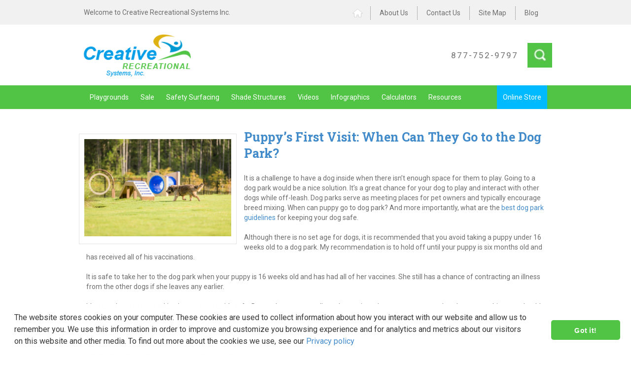

--- FILE ---
content_type: text/html; charset=UTF-8
request_url: https://www.creativesystems.com/when-can-puppy-go-to-dog-park/
body_size: 30943
content:
<!DOCTYPE html>
<!--[if IE 7]>
<html class="ie ie7" dir="ltr" lang="en-US" prefix="og: https://ogp.me/ns#">
<![endif]-->
<!--[if IE 8]>
<html class="ie ie8" dir="ltr" lang="en-US" prefix="og: https://ogp.me/ns#">
<![endif]-->
<!--[if !(IE 7) | !(IE 8) ]><!-->
<html dir="ltr" lang="en-US" prefix="og: https://ogp.me/ns#">

<!--<![endif]-->
<head><link rel="stylesheet" href="https://www.creativesystems.com/wp-content/cache/minify/6cd2b.default.include.44eb41.css" media="all" />

	<meta charset="UTF-8">
	<meta name="viewport" content="width=device-width, initial-scale=1">
	
	<meta name="verify-v1" content="8QBmzj6KLwu7XOj51HC5xJ6HroQxCCpIiz9RrdAMCo0=" >
    <meta name="p:domain_verify" content="f9d63df83691ad13817057886d6c3b75"/>
    <meta name="ahrefs-site-verification" content="0d8f27d80931ecb3e9d4be0b199a35abb37667c3ac02e0e157987dbb5c0a2ce5">
    <meta name="facebook-domain-verification" content="30o3lb8wmkjt613di4h66ehxmpbvei" />
	<!--<meta http-equiv="Content-Type" content="text/html; charset=iso-8859-1">-->
    <link rel="shortcut icon" href="/favicon.ico" type="image/x-icon">
    
         <link rel="alternate" hreflang="en-us" href="https://www.creativesystems.com/when-can-puppy-go-to-dog-park/" />
          
          <link rel="alternate" hreflang="x-default" href="https://www.creativesystems.com/when-can-puppy-go-to-dog-park/" />
          
         <meta http-equiv="content-language" content="en-US">
     
    <!--<link rel="shortcut icon" href="/favicon.ico" type="image/x-icon">-->
    <meta charset="UTF-8">
	<META NAME="Author" CONTENT="Austin Stanfel">
       <META NAME="robots" content="index,follow"> 
    	<META NAME="revisit-after" content="1 day">
	<meta name="dcterms.rightsHolder" content="Creative Recreational Systems, Inc. 2025 All rights reserved">
	
    <link rel="profile" href="http://gmpg.org/xfn/11">
	<link rel="pingback" href="https://www.creativesystems.com/xmlrpc.php">
	<!--[if lt IE 9]>
	<script src="https://www.creativesystems.com/wp-content/themes/creative_system/js/html5.js"></script>
	<![endif]-->
	
		<style>img:is([sizes="auto" i], [sizes^="auto," i]) { contain-intrinsic-size: 3000px 1500px }</style>
	
		<!-- All in One SEO 4.8.5 - aioseo.com -->
		<title>Puppy's First Visit: When Can They Go to the Dog Park?</title>
	<meta name="description" content="Learn about the right time to introduce your puppy to the dog park. Explore considerations for ensuring a positive and safe experience for your furry friend." />
	<meta name="robots" content="max-image-preview:large" />
	<meta name="author" content="my_sec_entrance"/>
	<meta name="keywords" content="dog park,keeping your dog safe,puppy go to dog park" />
	<link rel="canonical" href="https://www.creativesystems.com/when-can-puppy-go-to-dog-park/" />
	<meta name="generator" content="All in One SEO (AIOSEO) 4.8.5" />
		<meta property="og:locale" content="en_US" />
		<meta property="og:site_name" content="Value-Driven Playground Equipment for Commercial, Preschool and Churches | Turn-key Solutions" />
		<meta property="og:type" content="article" />
		<meta property="og:title" content="Puppy&#039;s First Visit: When Can They Go to the Dog Park?" />
		<meta property="og:description" content="Learn about the right time to introduce your puppy to the dog park. Explore considerations for ensuring a positive and safe experience for your furry friend." />
		<meta property="og:url" content="https://www.creativesystems.com/when-can-puppy-go-to-dog-park/" />
		<meta property="og:image" content="https://www.creativesystems.com/wp-content/uploads/2023/03/Banner.jpg" />
		<meta property="og:image:secure_url" content="https://www.creativesystems.com/wp-content/uploads/2023/03/Banner.jpg" />
		<meta property="og:image:width" content="800" />
		<meta property="og:image:height" content="529" />
		<meta property="article:published_time" content="2023-03-08T16:52:37+00:00" />
		<meta property="article:modified_time" content="2024-04-15T08:50:40+00:00" />
		<meta property="article:publisher" content="https://web.facebook.com/CreativeRecreationalSystemsInc" />
		<meta name="twitter:card" content="summary" />
		<meta name="twitter:site" content="@creativerecsys" />
		<meta name="twitter:title" content="Puppy&#039;s First Visit: When Can They Go to the Dog Park?" />
		<meta name="twitter:description" content="Learn about the right time to introduce your puppy to the dog park. Explore considerations for ensuring a positive and safe experience for your furry friend." />
		<meta name="twitter:image" content="https://www.creativesystems.com/wp-content/uploads/2023/03/Banner.jpg" />
		<script type="application/ld+json" class="aioseo-schema">
			{"@context":"https:\/\/schema.org","@graph":[{"@type":"Article","@id":"https:\/\/www.creativesystems.com\/when-can-puppy-go-to-dog-park\/#article","name":"Puppy's First Visit: When Can They Go to the Dog Park?","headline":"Puppy&#8217;s First Visit: When Can They Go to the Dog Park?","author":{"@id":"https:\/\/www.creativesystems.com\/author\/my_sec_entrance\/#author"},"publisher":{"@id":"https:\/\/www.creativesystems.com\/#organization"},"image":{"@type":"ImageObject","url":"https:\/\/www.creativesystems.com\/wp-content\/uploads\/2023\/03\/Banner.jpg","width":800,"height":529,"caption":"Banner | Creative System"},"datePublished":"2023-03-08T16:52:37+00:00","dateModified":"2024-04-15T08:50:40+00:00","inLanguage":"en-US","mainEntityOfPage":{"@id":"https:\/\/www.creativesystems.com\/when-can-puppy-go-to-dog-park\/#webpage"},"isPartOf":{"@id":"https:\/\/www.creativesystems.com\/when-can-puppy-go-to-dog-park\/#webpage"},"articleSection":"Blog, Dog Park, Keeping Your Dog Safe, Puppy Go To Dog Park"},{"@type":"BreadcrumbList","@id":"https:\/\/www.creativesystems.com\/when-can-puppy-go-to-dog-park\/#breadcrumblist","itemListElement":[{"@type":"ListItem","@id":"https:\/\/www.creativesystems.com#listItem","position":1,"name":"Home","item":"https:\/\/www.creativesystems.com","nextItem":{"@type":"ListItem","@id":"https:\/\/www.creativesystems.com\/category\/creativesystem-blog\/#listItem","name":"Blog"}},{"@type":"ListItem","@id":"https:\/\/www.creativesystems.com\/category\/creativesystem-blog\/#listItem","position":2,"name":"Blog","item":"https:\/\/www.creativesystems.com\/category\/creativesystem-blog\/","nextItem":{"@type":"ListItem","@id":"https:\/\/www.creativesystems.com\/when-can-puppy-go-to-dog-park\/#listItem","name":"Puppy&#8217;s First Visit: When Can They Go to the Dog Park?"},"previousItem":{"@type":"ListItem","@id":"https:\/\/www.creativesystems.com#listItem","name":"Home"}},{"@type":"ListItem","@id":"https:\/\/www.creativesystems.com\/when-can-puppy-go-to-dog-park\/#listItem","position":3,"name":"Puppy&#8217;s First Visit: When Can They Go to the Dog Park?","previousItem":{"@type":"ListItem","@id":"https:\/\/www.creativesystems.com\/category\/creativesystem-blog\/#listItem","name":"Blog"}}]},{"@type":"Organization","@id":"https:\/\/www.creativesystems.com\/#organization","name":"Creative Recreational Systems, Inc.","description":"Value-Driven Playground Equipment for Commercial, Preschool and Churches | Turn-key Solutions","url":"https:\/\/www.creativesystems.com\/","logo":{"@type":"ImageObject","url":"https:\/\/www.creativesystems.com\/wp-content\/uploads\/2020\/02\/logo-400.jpg","@id":"https:\/\/www.creativesystems.com\/when-can-puppy-go-to-dog-park\/#organizationLogo","width":400,"height":400,"caption":"Creative Recreational Systems, Inc."},"image":{"@id":"https:\/\/www.creativesystems.com\/when-can-puppy-go-to-dog-park\/#organizationLogo"},"sameAs":["https:\/\/www.instagram.com\/creativesystemsinc\/","https:\/\/www.youtube.com\/channel\/UC7vcftTJR-TaDPyDYCRF1vg","https:\/\/www.linkedin.com\/company\/creative-recreational-system"]},{"@type":"Person","@id":"https:\/\/www.creativesystems.com\/author\/my_sec_entrance\/#author","url":"https:\/\/www.creativesystems.com\/author\/my_sec_entrance\/","name":"my_sec_entrance","image":{"@type":"ImageObject","@id":"https:\/\/www.creativesystems.com\/when-can-puppy-go-to-dog-park\/#authorImage","url":"https:\/\/secure.gravatar.com\/avatar\/bbe8a19c7fe665a65cc1d7fd1255146c52022111d691746a125830159875109a?s=96&d=mm&r=g","width":96,"height":96,"caption":"my_sec_entrance"}},{"@type":"WebPage","@id":"https:\/\/www.creativesystems.com\/when-can-puppy-go-to-dog-park\/#webpage","url":"https:\/\/www.creativesystems.com\/when-can-puppy-go-to-dog-park\/","name":"Puppy's First Visit: When Can They Go to the Dog Park?","description":"Learn about the right time to introduce your puppy to the dog park. Explore considerations for ensuring a positive and safe experience for your furry friend.","inLanguage":"en-US","isPartOf":{"@id":"https:\/\/www.creativesystems.com\/#website"},"breadcrumb":{"@id":"https:\/\/www.creativesystems.com\/when-can-puppy-go-to-dog-park\/#breadcrumblist"},"author":{"@id":"https:\/\/www.creativesystems.com\/author\/my_sec_entrance\/#author"},"creator":{"@id":"https:\/\/www.creativesystems.com\/author\/my_sec_entrance\/#author"},"image":{"@type":"ImageObject","url":"https:\/\/www.creativesystems.com\/wp-content\/uploads\/2023\/03\/Banner.jpg","@id":"https:\/\/www.creativesystems.com\/when-can-puppy-go-to-dog-park\/#mainImage","width":800,"height":529,"caption":"Banner | Creative System"},"primaryImageOfPage":{"@id":"https:\/\/www.creativesystems.com\/when-can-puppy-go-to-dog-park\/#mainImage"},"datePublished":"2023-03-08T16:52:37+00:00","dateModified":"2024-04-15T08:50:40+00:00"},{"@type":"WebSite","@id":"https:\/\/www.creativesystems.com\/#website","url":"https:\/\/www.creativesystems.com\/","name":"Creative System","description":"Value-Driven Playground Equipment for Commercial, Preschool and Churches | Turn-key Solutions","inLanguage":"en-US","publisher":{"@id":"https:\/\/www.creativesystems.com\/#organization"}}]}
		</script>
		<!-- All in One SEO -->

<link rel='dns-prefetch' href='//www.googletagmanager.com' />
<link rel='dns-prefetch' href='//fonts.googleapis.com' />
<link rel="alternate" type="application/rss+xml" title="Creative Recreational Systems, Inc &raquo; Feed" href="https://www.creativesystems.com/feed/" />
<link rel="alternate" type="application/rss+xml" title="Creative Recreational Systems, Inc &raquo; Comments Feed" href="https://www.creativesystems.com/comments/feed/" />
<script type="text/javascript">
/* <![CDATA[ */
window._wpemojiSettings = {"baseUrl":"https:\/\/s.w.org\/images\/core\/emoji\/16.0.1\/72x72\/","ext":".png","svgUrl":"https:\/\/s.w.org\/images\/core\/emoji\/16.0.1\/svg\/","svgExt":".svg","source":{"concatemoji":"https:\/\/www.creativesystems.com\/wp-includes\/js\/wp-emoji-release.min.js?ver=6.8.3"}};
/*! This file is auto-generated */
!function(s,n){var o,i,e;function c(e){try{var t={supportTests:e,timestamp:(new Date).valueOf()};sessionStorage.setItem(o,JSON.stringify(t))}catch(e){}}function p(e,t,n){e.clearRect(0,0,e.canvas.width,e.canvas.height),e.fillText(t,0,0);var t=new Uint32Array(e.getImageData(0,0,e.canvas.width,e.canvas.height).data),a=(e.clearRect(0,0,e.canvas.width,e.canvas.height),e.fillText(n,0,0),new Uint32Array(e.getImageData(0,0,e.canvas.width,e.canvas.height).data));return t.every(function(e,t){return e===a[t]})}function u(e,t){e.clearRect(0,0,e.canvas.width,e.canvas.height),e.fillText(t,0,0);for(var n=e.getImageData(16,16,1,1),a=0;a<n.data.length;a++)if(0!==n.data[a])return!1;return!0}function f(e,t,n,a){switch(t){case"flag":return n(e,"\ud83c\udff3\ufe0f\u200d\u26a7\ufe0f","\ud83c\udff3\ufe0f\u200b\u26a7\ufe0f")?!1:!n(e,"\ud83c\udde8\ud83c\uddf6","\ud83c\udde8\u200b\ud83c\uddf6")&&!n(e,"\ud83c\udff4\udb40\udc67\udb40\udc62\udb40\udc65\udb40\udc6e\udb40\udc67\udb40\udc7f","\ud83c\udff4\u200b\udb40\udc67\u200b\udb40\udc62\u200b\udb40\udc65\u200b\udb40\udc6e\u200b\udb40\udc67\u200b\udb40\udc7f");case"emoji":return!a(e,"\ud83e\udedf")}return!1}function g(e,t,n,a){var r="undefined"!=typeof WorkerGlobalScope&&self instanceof WorkerGlobalScope?new OffscreenCanvas(300,150):s.createElement("canvas"),o=r.getContext("2d",{willReadFrequently:!0}),i=(o.textBaseline="top",o.font="600 32px Arial",{});return e.forEach(function(e){i[e]=t(o,e,n,a)}),i}function t(e){var t=s.createElement("script");t.src=e,t.defer=!0,s.head.appendChild(t)}"undefined"!=typeof Promise&&(o="wpEmojiSettingsSupports",i=["flag","emoji"],n.supports={everything:!0,everythingExceptFlag:!0},e=new Promise(function(e){s.addEventListener("DOMContentLoaded",e,{once:!0})}),new Promise(function(t){var n=function(){try{var e=JSON.parse(sessionStorage.getItem(o));if("object"==typeof e&&"number"==typeof e.timestamp&&(new Date).valueOf()<e.timestamp+604800&&"object"==typeof e.supportTests)return e.supportTests}catch(e){}return null}();if(!n){if("undefined"!=typeof Worker&&"undefined"!=typeof OffscreenCanvas&&"undefined"!=typeof URL&&URL.createObjectURL&&"undefined"!=typeof Blob)try{var e="postMessage("+g.toString()+"("+[JSON.stringify(i),f.toString(),p.toString(),u.toString()].join(",")+"));",a=new Blob([e],{type:"text/javascript"}),r=new Worker(URL.createObjectURL(a),{name:"wpTestEmojiSupports"});return void(r.onmessage=function(e){c(n=e.data),r.terminate(),t(n)})}catch(e){}c(n=g(i,f,p,u))}t(n)}).then(function(e){for(var t in e)n.supports[t]=e[t],n.supports.everything=n.supports.everything&&n.supports[t],"flag"!==t&&(n.supports.everythingExceptFlag=n.supports.everythingExceptFlag&&n.supports[t]);n.supports.everythingExceptFlag=n.supports.everythingExceptFlag&&!n.supports.flag,n.DOMReady=!1,n.readyCallback=function(){n.DOMReady=!0}}).then(function(){return e}).then(function(){var e;n.supports.everything||(n.readyCallback(),(e=n.source||{}).concatemoji?t(e.concatemoji):e.wpemoji&&e.twemoji&&(t(e.twemoji),t(e.wpemoji)))}))}((window,document),window._wpemojiSettings);
/* ]]> */
</script>
<style id='wp-emoji-styles-inline-css' type='text/css'>

	img.wp-smiley, img.emoji {
		display: inline !important;
		border: none !important;
		box-shadow: none !important;
		height: 1em !important;
		width: 1em !important;
		margin: 0 0.07em !important;
		vertical-align: -0.1em !important;
		background: none !important;
		padding: 0 !important;
	}
</style>
<link rel='stylesheet' id='wp-block-library-css' href='https://www.creativesystems.com/wp-includes/css/dist/block-library/style.min.css?ver=6.8.3' type='text/css' media='all' />
<style id='classic-theme-styles-inline-css' type='text/css'>
/*! This file is auto-generated */
.wp-block-button__link{color:#fff;background-color:#32373c;border-radius:9999px;box-shadow:none;text-decoration:none;padding:calc(.667em + 2px) calc(1.333em + 2px);font-size:1.125em}.wp-block-file__button{background:#32373c;color:#fff;text-decoration:none}
</style>
<style id='global-styles-inline-css' type='text/css'>
:root{--wp--preset--aspect-ratio--square: 1;--wp--preset--aspect-ratio--4-3: 4/3;--wp--preset--aspect-ratio--3-4: 3/4;--wp--preset--aspect-ratio--3-2: 3/2;--wp--preset--aspect-ratio--2-3: 2/3;--wp--preset--aspect-ratio--16-9: 16/9;--wp--preset--aspect-ratio--9-16: 9/16;--wp--preset--color--black: #000000;--wp--preset--color--cyan-bluish-gray: #abb8c3;--wp--preset--color--white: #ffffff;--wp--preset--color--pale-pink: #f78da7;--wp--preset--color--vivid-red: #cf2e2e;--wp--preset--color--luminous-vivid-orange: #ff6900;--wp--preset--color--luminous-vivid-amber: #fcb900;--wp--preset--color--light-green-cyan: #7bdcb5;--wp--preset--color--vivid-green-cyan: #00d084;--wp--preset--color--pale-cyan-blue: #8ed1fc;--wp--preset--color--vivid-cyan-blue: #0693e3;--wp--preset--color--vivid-purple: #9b51e0;--wp--preset--gradient--vivid-cyan-blue-to-vivid-purple: linear-gradient(135deg,rgba(6,147,227,1) 0%,rgb(155,81,224) 100%);--wp--preset--gradient--light-green-cyan-to-vivid-green-cyan: linear-gradient(135deg,rgb(122,220,180) 0%,rgb(0,208,130) 100%);--wp--preset--gradient--luminous-vivid-amber-to-luminous-vivid-orange: linear-gradient(135deg,rgba(252,185,0,1) 0%,rgba(255,105,0,1) 100%);--wp--preset--gradient--luminous-vivid-orange-to-vivid-red: linear-gradient(135deg,rgba(255,105,0,1) 0%,rgb(207,46,46) 100%);--wp--preset--gradient--very-light-gray-to-cyan-bluish-gray: linear-gradient(135deg,rgb(238,238,238) 0%,rgb(169,184,195) 100%);--wp--preset--gradient--cool-to-warm-spectrum: linear-gradient(135deg,rgb(74,234,220) 0%,rgb(151,120,209) 20%,rgb(207,42,186) 40%,rgb(238,44,130) 60%,rgb(251,105,98) 80%,rgb(254,248,76) 100%);--wp--preset--gradient--blush-light-purple: linear-gradient(135deg,rgb(255,206,236) 0%,rgb(152,150,240) 100%);--wp--preset--gradient--blush-bordeaux: linear-gradient(135deg,rgb(254,205,165) 0%,rgb(254,45,45) 50%,rgb(107,0,62) 100%);--wp--preset--gradient--luminous-dusk: linear-gradient(135deg,rgb(255,203,112) 0%,rgb(199,81,192) 50%,rgb(65,88,208) 100%);--wp--preset--gradient--pale-ocean: linear-gradient(135deg,rgb(255,245,203) 0%,rgb(182,227,212) 50%,rgb(51,167,181) 100%);--wp--preset--gradient--electric-grass: linear-gradient(135deg,rgb(202,248,128) 0%,rgb(113,206,126) 100%);--wp--preset--gradient--midnight: linear-gradient(135deg,rgb(2,3,129) 0%,rgb(40,116,252) 100%);--wp--preset--font-size--small: 13px;--wp--preset--font-size--medium: 20px;--wp--preset--font-size--large: 36px;--wp--preset--font-size--x-large: 42px;--wp--preset--spacing--20: 0.44rem;--wp--preset--spacing--30: 0.67rem;--wp--preset--spacing--40: 1rem;--wp--preset--spacing--50: 1.5rem;--wp--preset--spacing--60: 2.25rem;--wp--preset--spacing--70: 3.38rem;--wp--preset--spacing--80: 5.06rem;--wp--preset--shadow--natural: 6px 6px 9px rgba(0, 0, 0, 0.2);--wp--preset--shadow--deep: 12px 12px 50px rgba(0, 0, 0, 0.4);--wp--preset--shadow--sharp: 6px 6px 0px rgba(0, 0, 0, 0.2);--wp--preset--shadow--outlined: 6px 6px 0px -3px rgba(255, 255, 255, 1), 6px 6px rgba(0, 0, 0, 1);--wp--preset--shadow--crisp: 6px 6px 0px rgba(0, 0, 0, 1);}:where(.is-layout-flex){gap: 0.5em;}:where(.is-layout-grid){gap: 0.5em;}body .is-layout-flex{display: flex;}.is-layout-flex{flex-wrap: wrap;align-items: center;}.is-layout-flex > :is(*, div){margin: 0;}body .is-layout-grid{display: grid;}.is-layout-grid > :is(*, div){margin: 0;}:where(.wp-block-columns.is-layout-flex){gap: 2em;}:where(.wp-block-columns.is-layout-grid){gap: 2em;}:where(.wp-block-post-template.is-layout-flex){gap: 1.25em;}:where(.wp-block-post-template.is-layout-grid){gap: 1.25em;}.has-black-color{color: var(--wp--preset--color--black) !important;}.has-cyan-bluish-gray-color{color: var(--wp--preset--color--cyan-bluish-gray) !important;}.has-white-color{color: var(--wp--preset--color--white) !important;}.has-pale-pink-color{color: var(--wp--preset--color--pale-pink) !important;}.has-vivid-red-color{color: var(--wp--preset--color--vivid-red) !important;}.has-luminous-vivid-orange-color{color: var(--wp--preset--color--luminous-vivid-orange) !important;}.has-luminous-vivid-amber-color{color: var(--wp--preset--color--luminous-vivid-amber) !important;}.has-light-green-cyan-color{color: var(--wp--preset--color--light-green-cyan) !important;}.has-vivid-green-cyan-color{color: var(--wp--preset--color--vivid-green-cyan) !important;}.has-pale-cyan-blue-color{color: var(--wp--preset--color--pale-cyan-blue) !important;}.has-vivid-cyan-blue-color{color: var(--wp--preset--color--vivid-cyan-blue) !important;}.has-vivid-purple-color{color: var(--wp--preset--color--vivid-purple) !important;}.has-black-background-color{background-color: var(--wp--preset--color--black) !important;}.has-cyan-bluish-gray-background-color{background-color: var(--wp--preset--color--cyan-bluish-gray) !important;}.has-white-background-color{background-color: var(--wp--preset--color--white) !important;}.has-pale-pink-background-color{background-color: var(--wp--preset--color--pale-pink) !important;}.has-vivid-red-background-color{background-color: var(--wp--preset--color--vivid-red) !important;}.has-luminous-vivid-orange-background-color{background-color: var(--wp--preset--color--luminous-vivid-orange) !important;}.has-luminous-vivid-amber-background-color{background-color: var(--wp--preset--color--luminous-vivid-amber) !important;}.has-light-green-cyan-background-color{background-color: var(--wp--preset--color--light-green-cyan) !important;}.has-vivid-green-cyan-background-color{background-color: var(--wp--preset--color--vivid-green-cyan) !important;}.has-pale-cyan-blue-background-color{background-color: var(--wp--preset--color--pale-cyan-blue) !important;}.has-vivid-cyan-blue-background-color{background-color: var(--wp--preset--color--vivid-cyan-blue) !important;}.has-vivid-purple-background-color{background-color: var(--wp--preset--color--vivid-purple) !important;}.has-black-border-color{border-color: var(--wp--preset--color--black) !important;}.has-cyan-bluish-gray-border-color{border-color: var(--wp--preset--color--cyan-bluish-gray) !important;}.has-white-border-color{border-color: var(--wp--preset--color--white) !important;}.has-pale-pink-border-color{border-color: var(--wp--preset--color--pale-pink) !important;}.has-vivid-red-border-color{border-color: var(--wp--preset--color--vivid-red) !important;}.has-luminous-vivid-orange-border-color{border-color: var(--wp--preset--color--luminous-vivid-orange) !important;}.has-luminous-vivid-amber-border-color{border-color: var(--wp--preset--color--luminous-vivid-amber) !important;}.has-light-green-cyan-border-color{border-color: var(--wp--preset--color--light-green-cyan) !important;}.has-vivid-green-cyan-border-color{border-color: var(--wp--preset--color--vivid-green-cyan) !important;}.has-pale-cyan-blue-border-color{border-color: var(--wp--preset--color--pale-cyan-blue) !important;}.has-vivid-cyan-blue-border-color{border-color: var(--wp--preset--color--vivid-cyan-blue) !important;}.has-vivid-purple-border-color{border-color: var(--wp--preset--color--vivid-purple) !important;}.has-vivid-cyan-blue-to-vivid-purple-gradient-background{background: var(--wp--preset--gradient--vivid-cyan-blue-to-vivid-purple) !important;}.has-light-green-cyan-to-vivid-green-cyan-gradient-background{background: var(--wp--preset--gradient--light-green-cyan-to-vivid-green-cyan) !important;}.has-luminous-vivid-amber-to-luminous-vivid-orange-gradient-background{background: var(--wp--preset--gradient--luminous-vivid-amber-to-luminous-vivid-orange) !important;}.has-luminous-vivid-orange-to-vivid-red-gradient-background{background: var(--wp--preset--gradient--luminous-vivid-orange-to-vivid-red) !important;}.has-very-light-gray-to-cyan-bluish-gray-gradient-background{background: var(--wp--preset--gradient--very-light-gray-to-cyan-bluish-gray) !important;}.has-cool-to-warm-spectrum-gradient-background{background: var(--wp--preset--gradient--cool-to-warm-spectrum) !important;}.has-blush-light-purple-gradient-background{background: var(--wp--preset--gradient--blush-light-purple) !important;}.has-blush-bordeaux-gradient-background{background: var(--wp--preset--gradient--blush-bordeaux) !important;}.has-luminous-dusk-gradient-background{background: var(--wp--preset--gradient--luminous-dusk) !important;}.has-pale-ocean-gradient-background{background: var(--wp--preset--gradient--pale-ocean) !important;}.has-electric-grass-gradient-background{background: var(--wp--preset--gradient--electric-grass) !important;}.has-midnight-gradient-background{background: var(--wp--preset--gradient--midnight) !important;}.has-small-font-size{font-size: var(--wp--preset--font-size--small) !important;}.has-medium-font-size{font-size: var(--wp--preset--font-size--medium) !important;}.has-large-font-size{font-size: var(--wp--preset--font-size--large) !important;}.has-x-large-font-size{font-size: var(--wp--preset--font-size--x-large) !important;}
:where(.wp-block-post-template.is-layout-flex){gap: 1.25em;}:where(.wp-block-post-template.is-layout-grid){gap: 1.25em;}
:where(.wp-block-columns.is-layout-flex){gap: 2em;}:where(.wp-block-columns.is-layout-grid){gap: 2em;}
:root :where(.wp-block-pullquote){font-size: 1.5em;line-height: 1.6;}
</style>
<link rel='stylesheet' id='dnd-upload-cf7-css' href='https://www.creativesystems.com/wp-content/cache/autoptimize/css/autoptimize_single_8d517df24eb8309c995b98404b5845f6.css?ver=1.3.9.0' type='text/css' media='all' />
<link rel='stylesheet' id='contact-form-7-css' href='https://www.creativesystems.com/wp-content/cache/autoptimize/css/autoptimize_single_64ac31699f5326cb3c76122498b76f66.css?ver=6.1' type='text/css' media='all' />
<style id='contact-form-7-inline-css' type='text/css'>
.wpcf7 .wpcf7-recaptcha iframe {margin-bottom: 0;}.wpcf7 .wpcf7-recaptcha[data-align="center"] > div {margin: 0 auto;}.wpcf7 .wpcf7-recaptcha[data-align="right"] > div {margin: 0 0 0 auto;}
</style>
<link rel='stylesheet' id='cookie-notice-front-css' href='https://www.creativesystems.com/wp-content/plugins/cookie-notice/css/front.min.css?ver=2.5.7' type='text/css' media='all' />
<style id='woocommerce-inline-inline-css' type='text/css'>
.woocommerce form .form-row .required { visibility: visible; }
</style>
<link rel='stylesheet' id='wpcf7-redirect-script-frontend-css' href='https://www.creativesystems.com/wp-content/cache/autoptimize/css/autoptimize_single_f7b23dc61faf57c6168b516c4ebac487.css?ver=2c532d7e2be36f6af233' type='text/css' media='all' />
<link rel='stylesheet' id='wp-pagenavi-css' href='https://www.creativesystems.com/wp-content/cache/autoptimize/css/autoptimize_single_b5d9e58fd67e99ee2412cfc8feb59e07.css?ver=2.70' type='text/css' media='all' />
<link rel='stylesheet' id='brands-styles-css' href='https://www.creativesystems.com/wp-content/cache/autoptimize/css/autoptimize_single_48d56016b20f151be4f24ba6d0eb1be4.css?ver=10.0.5' type='text/css' media='all' />
<link rel='stylesheet' id='twentyfourteen-lato-css' href='//fonts.googleapis.com/css?family=Lato%3A300%2C400%2C700%2C900%2C300italic%2C400italic%2C700italic' type='text/css' media='all' />
<link rel='stylesheet' id='genericons-css' href='https://www.creativesystems.com/wp-content/cache/autoptimize/css/autoptimize_single_e6b42be5f392a4a488fb4035fc2da5fe.css?ver=3.0.2' type='text/css' media='all' />
<link rel='stylesheet' id='twentyfourteen-style-css' href='https://www.creativesystems.com/wp-content/themes/creative_system/style.css?ver=6.8.3' type='text/css' media='all' />
<!--[if lt IE 9]>
<link rel='stylesheet' id='twentyfourteen-ie-css' href='https://www.creativesystems.com/wp-content/themes/creative_system/css/ie.css?ver=20131205' type='text/css' media='all' />
<![endif]-->
<link rel='stylesheet' id='newsletter-css' href='https://www.creativesystems.com/wp-content/cache/autoptimize/css/autoptimize_single_689d862214578091f93eb574dd07c438.css?ver=8.9.2' type='text/css' media='all' />
<link rel='stylesheet' id='heateor_sss_frontend_css-css' href='https://www.creativesystems.com/wp-content/cache/autoptimize/css/autoptimize_single_ba4cc2135d79faefe28d070ad9d25a43.css?ver=3.3.76' type='text/css' media='all' />
<style id='heateor_sss_frontend_css-inline-css' type='text/css'>
.heateor_sss_button_instagram span.heateor_sss_svg,a.heateor_sss_instagram span.heateor_sss_svg{background:radial-gradient(circle at 30% 107%,#fdf497 0,#fdf497 5%,#fd5949 45%,#d6249f 60%,#285aeb 90%)}div.heateor_sss_horizontal_sharing a.heateor_sss_button_instagram span{background:none!important;}div.heateor_sss_standard_follow_icons_container a.heateor_sss_button_instagram span{background:none}div.heateor_sss_horizontal_sharing a.heateor_sss_button_instagram span:hover{background:none!important;}div.heateor_sss_standard_follow_icons_container a.heateor_sss_button_instagram span:hover{background:none}.heateor_sss_horizontal_sharing .heateor_sss_svg,.heateor_sss_standard_follow_icons_container .heateor_sss_svg{background-color:none!important;background:none!important;color:#969696;border-width:0px;border-style:solid;border-color:transparent}div.heateor_sss_horizontal_sharing span.heateor_sss_svg svg:hover path:not(.heateor_sss_no_fill),div.heateor_sss_horizontal_sharing span.heateor_sss_svg svg:hover ellipse, div.heateor_sss_horizontal_sharing span.heateor_sss_svg svg:hover circle, div.heateor_sss_horizontal_sharing span.heateor_sss_svg svg:hover polygon, div.heateor_sss_horizontal_sharing span.heateor_sss_svg svg:hover rect:not(.heateor_sss_no_fill){fill:#969696}div.heateor_sss_horizontal_sharing span.heateor_sss_svg svg:hover path.heateor_sss_svg_stroke, div.heateor_sss_horizontal_sharing span.heateor_sss_svg svg:hover rect.heateor_sss_svg_stroke{stroke:#969696}.heateor_sss_horizontal_sharing span.heateor_sss_svg:hover,.heateor_sss_standard_follow_icons_container span.heateor_sss_svg:hover{background-color:none!important;background:none!importantcolor:#969696;border-color:transparent;}.heateor_sss_vertical_sharing span.heateor_sss_svg,.heateor_sss_floating_follow_icons_container span.heateor_sss_svg{color:#fff;border-width:0px;border-style:solid;border-color:transparent;}.heateor_sss_vertical_sharing span.heateor_sss_svg:hover,.heateor_sss_floating_follow_icons_container span.heateor_sss_svg:hover{border-color:transparent;}@media screen and (max-width:783px) {.heateor_sss_vertical_sharing{display:none!important}}div.heateor_sss_sharing_title{text-align:center}div.heateor_sss_sharing_ul{width:100%;text-align:center;}div.heateor_sss_horizontal_sharing div.heateor_sss_sharing_ul a{float:none!important;display:inline-block;}
</style>
<script type="text/javascript" id="woocommerce-google-analytics-integration-gtag-js-after">
/* <![CDATA[ */
/* Google Analytics for WooCommerce (gtag.js) */
					window.dataLayer = window.dataLayer || [];
					function gtag(){dataLayer.push(arguments);}
					// Set up default consent state.
					for ( const mode of [{"analytics_storage":"denied","ad_storage":"denied","ad_user_data":"denied","ad_personalization":"denied","region":["AT","BE","BG","HR","CY","CZ","DK","EE","FI","FR","DE","GR","HU","IS","IE","IT","LV","LI","LT","LU","MT","NL","NO","PL","PT","RO","SK","SI","ES","SE","GB","CH"]}] || [] ) {
						gtag( "consent", "default", { "wait_for_update": 500, ...mode } );
					}
					gtag("js", new Date());
					gtag("set", "developer_id.dOGY3NW", true);
					gtag("config", "UA-23340429-1", {"track_404":false,"allow_google_signals":true,"logged_in":false,"linker":{"domains":[],"allow_incoming":false},"custom_map":{"dimension1":"logged_in"}});
/* ]]> */
</script>
<script type="text/javascript" src="https://www.creativesystems.com/wp-includes/js/jquery/jquery.min.js?ver=3.7.1" id="jquery-core-js"></script>
<script type="text/javascript" src="https://www.creativesystems.com/wp-includes/js/jquery/jquery-migrate.min.js?ver=3.4.1" id="jquery-migrate-js"></script>
<script type="text/javascript" src="https://www.creativesystems.com/wp-content/plugins/woocommerce/assets/js/jquery-blockui/jquery.blockUI.min.js?ver=2.7.0-wc.10.0.5" id="jquery-blockui-js" defer="defer" data-wp-strategy="defer"></script>
<script type="text/javascript" src="https://www.creativesystems.com/wp-content/plugins/woocommerce/assets/js/js-cookie/js.cookie.min.js?ver=2.1.4-wc.10.0.5" id="js-cookie-js" defer="defer" data-wp-strategy="defer"></script>
<script type="text/javascript" id="woocommerce-js-extra">
/* <![CDATA[ */
var woocommerce_params = {"ajax_url":"\/wp-admin\/admin-ajax.php","wc_ajax_url":"\/?wc-ajax=%%endpoint%%","i18n_password_show":"Show password","i18n_password_hide":"Hide password"};
/* ]]> */
</script>
<script type="text/javascript" src="https://www.creativesystems.com/wp-content/plugins/woocommerce/assets/js/frontend/woocommerce.min.js?ver=10.0.5" id="woocommerce-js" defer="defer" data-wp-strategy="defer"></script>
<link rel="https://api.w.org/" href="https://www.creativesystems.com/wp-json/" /><link rel="alternate" title="JSON" type="application/json" href="https://www.creativesystems.com/wp-json/wp/v2/posts/41333" /><link rel="EditURI" type="application/rsd+xml" title="RSD" href="https://www.creativesystems.com/xmlrpc.php?rsd" />
<meta name="generator" content="WordPress 6.8.3" />
<meta name="generator" content="WooCommerce 10.0.5" />
<link rel='shortlink' href='https://www.creativesystems.com/?p=41333' />
<link rel="alternate" title="oEmbed (JSON)" type="application/json+oembed" href="https://www.creativesystems.com/wp-json/oembed/1.0/embed?url=https%3A%2F%2Fwww.creativesystems.com%2Fwhen-can-puppy-go-to-dog-park%2F" />
<link rel="alternate" title="oEmbed (XML)" type="text/xml+oembed" href="https://www.creativesystems.com/wp-json/oembed/1.0/embed?url=https%3A%2F%2Fwww.creativesystems.com%2Fwhen-can-puppy-go-to-dog-park%2F&#038;format=xml" />
	<noscript><style>.woocommerce-product-gallery{ opacity: 1 !important; }</style></noscript>
	<style type="text/css">.recentcomments a{display:inline !important;padding:0 !important;margin:0 !important;}</style><noscript><style id="rocket-lazyload-nojs-css">.rll-youtube-player, [data-lazy-src]{display:none !important;}</style></noscript>    
<link href="https://www.creativesystems.com/wp-content/cache/autoptimize/css/autoptimize_single_cb82aac1bb39563714c7bebe7c4dc7ae.css" rel="stylesheet" media="screen" type="text/css" />
<!--<link rel="stylesheet/less" href="https://www.creativesystems.com/wp-content/themes/creative_system/less/styles.less" type="text/less" />-->
<link rel="stylesheet" href="https://www.creativesystems.com/wp-content/cache/autoptimize/css/autoptimize_single_31ba2a6d18e651df84cfd543759a2ade.css" type="text/css" />
<link rel="stylesheet" href="https://www.creativesystems.com/wp-content/cache/autoptimize/css/autoptimize_single_ef7f85912404065f30b196004992f9c4.css" type="text/css">
<link rel="stylesheet" href="https://www.creativesystems.com/wp-content/cache/autoptimize/css/autoptimize_single_5218a850f87467f34e35cf1bac332f0a.css" type="text/css" />
<link rel="stylesheet" href="https://www.creativesystems.com/wp-content/cache/autoptimize/css/autoptimize_single_e6bfb6e702209e4d9aa2d24f45540eb9.css" type="text/css" />

<link href="https://fonts.googleapis.com/css?family=Handlee" rel="stylesheet">
<link href="https://fonts.googleapis.com/css?family=Roboto:400,100,100italic,300italic,400italic,500,500italic,700,700italic,900,900italic" rel="stylesheet">
<link href="https://fonts.googleapis.com/css?family=Roboto+Slab:400,300,100,700" rel="stylesheet">
<link href="https://fonts.googleapis.com/css?family=Titillium+Web:400,200,300,300italic,400italic,600,900,700italic,600italic,700" rel="stylesheet">
<link href="https://fonts.googleapis.com/css?family=Bitter:400,700,400italic" rel="stylesheet">
<link href="https://fonts.googleapis.com/css?family=Source+Sans+Pro:400,700,200,200italic,300,300italic,400italic,600,600italic,700italic,900,900italic" rel="stylesheet">  
<script type="text/javascript" src="https://www.creativesystems.com/wp-content/themes/creative_system/js/jquery.js"></script>
 	

<script type="text/javascript" src="https://www.creativesystems.com/wp-content/themes/creative_system/js/matter.js"></script>
<script type="text/javascript" src="https://www.creativesystems.com/wp-content/themes/creative_system/js/color.js"></script>
<!--<script type="text/javascript" src="https://www.creativesystems.com/wp-content/themes/creative_system/js/popper.min.js"></script>-->
<!--Bootstrap --> 
<!--<link href="bootstrap/css/bootstrap-responsive.css" rel="stylesheet" media="screen" type="text/css" />    -->
<!-- HTML5 shim and Respond.js IE8 support of HTML5 elements and media queries -->
<!--[if lt IE 9]>
<script src="../../assets/js/html5shiv.js"></script>
<script src="../../assets/js/respond.min.js"></script>
<![endif]-->    
<!-- Boostrap end --> 
<!--<script src="https://www.creativesystems.com/wp-content/themes/creative_system/js/jquery-1.11.0.min.js"></script>-->
<script src="https://www.creativesystems.com/wp-content/themes/creative_system/js/jquery-3.4.1.min.js"></script>
<script src="https://www.creativesystems.com/wp-content/themes/creative_system/js/jquery-migrate-1.2.1.min.js"></script>
<script src="https://www.creativesystems.com/wp-content/themes/creative_system/js/jquery.colorbox.js"></script>
<script src="https://www.creativesystems.com/wp-content/themes/creative_system/js/parallax.min.js"></script>

<script>
			$(document).ready(function(){
				//Examples of how to assign the Colorbox event to elements
				
				$(".iframe").colorbox({iframe:true, width:"80%", height:"80%"});
				$(".callbacks").colorbox({
					onOpen:function(){ alert('onOpen: colorbox is about to open'); },
					onLoad:function(){ alert('onLoad: colorbox has started to load the targeted content'); },
					onComplete:function(){ alert('onComplete: colorbox has displayed the loaded content'); },
					onCleanup:function(){ alert('onCleanup: colorbox has begun the close process'); },
					onClosed:function(){ alert('onClosed: colorbox has completely closed'); }
				});

				$('.non-retina').colorbox({rel:'group5', transition:'none'})
				$('.retina').colorbox({rel:'group5', transition:'none', retinaImage:true, retinaUrl:true});
				
				//Example of preserving a JavaScript event for inline calls.
				$("#click").click(function(){ 
					$('#click').css({"background-color":"#f00", "color":"#fff", "cursor":"inherit"}).text("Open this window again and this message will still be here.");
					return false;
				});
					$('.nextpostslink').html('');
					$('.previouspostslink').html('');
					$(':input.orig').removeAttr('placeholder');
					/*$('#banner-8447 .textanimation h2').text('');*/
					$('#banner-5065 .textanimation a').text('');
					$('#banner-5070 .textanimation a').text('');
					$('#banner-9535 .textanimation a').text('');
					$('#banner-37970 .textanimation12 a').text('');
					$('#banner-37970 .textanimation12 h2').text('');
					$('#banner-37970 .textanimation12 h3').text('');
					/*$('#banner-5065 .textanimation').text('');
					$('#banner-5070 .textanimation').text('');
					$('#banner-9535 .textanimation').text('');
					$('#banner-9571 .textanimation').text('');*/
			});
		</script>

        <link rel="stylesheet" type="text/css" href="https://www.creativesystems.com/wp-content/cache/autoptimize/css/autoptimize_single_4012aa5cd8eeb37a4ff14f3f3f820183.css" />
        <script src="https://www.creativesystems.com/wp-content/themes/creative_system/js/modernizr.custom.js"></script>
        
        <!--<script type="text/javascript">
 function loading() { // makes sure the whole site is loaded
	$('#status').fadeOut(); // will first fade out the loading animation
	$('#preloader').delay(100).fadeOut('fast'); // will fade out the white DIV that covers the website.
 }
</script>-->

<!--google optimizer-->
<style>.async-hide { opacity: 0 !important} </style>
<script>(function(a,s,y,n,c,h,i,d,e){s.className+=' '+y;h.start=1*new Date;
h.end=i=function(){s.className=s.className.replace(RegExp(' ?'+y),'')};
(a[n]=a[n]||[]).hide=h;setTimeout(function(){i();h.end=null},c);h.timeout=c;
})(window,document.documentElement,'async-hide','dataLayer',4000,
{'GTM-WNLXWW6':true});</script>
<!--end google optimizer-->

<script>
  (function(i,s,o,g,r,a,m){i['GoogleAnalyticsObject']=r;i[r]=i[r]||function(){
  (i[r].q=i[r].q||[]).push(arguments)},i[r].l=1*new Date();a=s.createElement(o),
  m=s.getElementsByTagName(o)[0];a.async=1;a.src=g;m.parentNode.insertBefore(a,m)
  })(window,document,'script','https://www.google-analytics.com/analytics.js','ga');

  ga('create', 'UA-23340429-1', 'auto');
  ga('require', 'GTM-WNLXWW6');
  ga('send', 'pageview');
  setTimeout("ga('send', 'event', '30_seconds', 'read');",30000);

</script>

<!-- Facebook Pixel Code -->
<script>
!function(f,b,e,v,n,t,s){if(f.fbq)return;n=f.fbq=function(){n.callMethod?
n.callMethod.apply(n,arguments):n.queue.push(arguments)};if(!f._fbq)f._fbq=n;
n.push=n;n.loaded=!0;n.version='2.0';n.queue=[];t=b.createElement(e);t.async=!0;
t.src=v;s=b.getElementsByTagName(e)[0];s.parentNode.insertBefore(t,s)}(window,
document,'script','https://connect.facebook.net/en_US/fbevents.js');
fbq('init', '1929018283986357'); // Insert your pixel ID here.
fbq('track', 'PageView');
</script>
<noscript><img height="1" width="1" style="display:none"
src="https://www.facebook.com/tr?id=1929018283986357&ev=PageView&noscript=1"
/></noscript>
<!-- DO NOT MODIFY -->
<!-- End Facebook Pixel Code -->
<!-- Leedfeeder Code -->
<!--<script>
  (function(){

    window.ldfdr = window.ldfdr || {};
    (function(d, s, ss, fs){
      fs = d.getElementsByTagName(s)[0];

      function ce(src){
        var cs  = d.createElement(s);
        cs.src = src;
        setTimeout(function(){fs.parentNode.insertBefore(cs,fs)}, 1);
      }

      ce(ss);
    })(document, 'script', 'https://sc.lfeeder.com/lftracker_v1_YEgkB8lvWdM4ep3Z.js');
  })();
</script>-->
<!-- End Leedfeeder Code -->

<!-- Google tag (gtag.js) -->
<script async src="https://www.googletagmanager.com/gtag/js?id=G-6L9L476SNZ"></script>
<script>
  window.dataLayer = window.dataLayer || [];
  function gtag(){dataLayer.push(arguments);}
  gtag('js', new Date());

  gtag('config', 'G-6L9L476SNZ');
</script>

<script type="application/ld+json">
{ "@context" : "http://schema.org",
  "@type" : "Organization",
  "name" : "Creative Recreational Systems, Inc.",
  "url" : "https://www.creativesystems.com",
  "sameAs" : [ "https://www.facebook.com/CreativeRecreationalSystemsInc",
    "https://twitter.com/creativerecsys",
    "http://plus.google.com/your_profile",
    "https://www.linkedin.com/company/creative-recreational-system",
    "https://plus.google.com/+CreativesystemsCRSInc",
    "https://www.instagram.com/creativesystemsinc/",
    "https://www.youtube.com/channel/UC7vcftTJR-TaDPyDYCRF1vg"] 
}
</script>
<script type="application/ld+json">
{
  "@context": "http://schema.org",
  "@type": "Organization",
  "url": "https://www.creativesystems.com/",
  "logo": "https://www.creativesystems.com/wp-content/themes/creative_system/images/logo.png",
  "contactPoint": [{
    "@type": "ContactPoint",
    "telephone": "+1-877-752-9797",
    "contactType": "customer service"
  }]
}
</script>
	

<style>

.header-nav-config,
.playground,
#habla_topbar_div,
.date {
	background-color: #51c445 !important;
}
/**for back-to-school-8-9-2017**/
.textanimation {
	width: 430px;
	margin-left: 0px;
	padding-top: 0px !important;
}
/*.textanimation a {
	margin: 0px;
}*/
.textanimation h2 {
	padding: 0px 0px 5px 0px;
	/*text-shadow: 2px 2px #2fa7cc;*/
}
.textanimation h2:before,
.textanimation h2:after {
	display: none;
}
.textanimation h3 {
	text-transform: none;
	margin-bottom: 0px;
}
  </style>  
  <style amp-custom> 
  @media all and (min-width: 992px){
	  amp-sidebar {
		  display: none;
	  }
	  .menu-button {
			display: none;
		}
		html[amp] #dl-menu {
			display: none;
		}
		:root:not(#_):not(#_):not(#_):not(#_):not(#_) .amp-wp-6a19fc1 {
			display: block !important;
		}
		html[amp] .date {
		 z-index: 2;
	 }
	 :root:not(#_):not(#_):not(#_):not(#_):not(#_) .amp-wp-601a04d {
		display: block !important;
	}
	html[amp] .footertop {
		margin-bottom: 0px;
		border-bottom: none;
	}
	html[amp] .footertopInner {
		margin-bottom: 30px;
	}
	/*html[amp] hr {
		border-top: 1px solid #636363;
		width: 100%;
		position: absolute;
		left: 0;
	}*/
	html[amp] .siteby {
		width: 100%;
		display: inline-flex;
		font-size: 14px;
		line-height: 33px;
	}
	.cate-imge amp-img.amp-wp-enforced-sizes[layout="intrinsic"] > img {
		object-fit: cover;
	}
	.cate-imge amp-img {
		height: 196px;
	}
	html[amp] .newsletter h3.news {
		  display: none;
	  }
	  html[amp] .newsletter span {
		  display: none;
	  }
	  html[amp] .newsletter input[type="email"] {
		  display: none;
	  }
	  html[amp] .newsletter input[type="submit"] {
		  display: none;
	  }
	  .sof-rec-img-wrap amp-img.amp-wp-enforced-sizes[layout="intrinsic"] > img {
		  object-fit: cover;
	  }
	  .int-ply-img-wrp amp-img.amp-wp-enforced-sizes[layout="intrinsic"] > img {
		  object-fit: cover;
	  }
	  .atf-fea-img amp-img.amp-wp-enforced-sizes[layout="intrinsic"] > img {
		  object-fit: cover;
	  }
	  .klfg-thmb amp-img.amp-wp-enforced-sizes[layout="intrinsic"] > img {
		  object-fit: cover;
	  }
	  .klfg-about-thmb amp-img.amp-wp-enforced-sizes[layout="intrinsic"] > img {
		  object-fit: cover;
	  }
  }
  @media all and (min-width: 810px) and (max-width: 820px) {
	.klfg-about-thmb amp-img.amp-wp-enforced-sizes[layout="intrinsic"] > img {
		  object-fit: cover;
	  }
  }
  @media all and (min-width: 830px) and (max-width: 840px) {
	.cate-imge amp-img.amp-wp-enforced-sizes[layout="intrinsic"] > img {
		object-fit: cover;
	}
	.cate-imge amp-img {
		height: 150px;
	}  
  }
   @media all and (min-width: 768px) and (max-width: 991px) {
	    amp-sidebar {
		  display: none;
	  }
	  .menu-button {
			display: none;
		}
		html[amp] .newsletter h3.news {
		  display: none;
	  }
	  html[amp] .newsletter span {
		  display: none;
	  }
	  html[amp] .newsletter input[type="email"] {
		  display: none;
	  }
	  html[amp] .newsletter input[type="submit"] {
		  display: none;
	  }
	  :root:not(#_):not(#_):not(#_):not(#_):not(#_) .amp-wp-6a19fc1 {
		display: block !important;
	  }
	  html[amp] .date {
		 z-index: 2;
	 }
	 :root:not(#_):not(#_):not(#_):not(#_):not(#_) .amp-wp-601a04d {
		display: block !important;
	}
	html[amp] .siteby {
		width: 100%;
		display: inline-flex;
		font-size: 14px;
		line-height: 33px;
	}
	html[amp] .footertop {
		margin-bottom: 0px;
		border-bottom: none;
	}
	html[amp] .footertopInner {
		margin-bottom: 30px;
	}
	html[amp] hr {
		border-top: 1px solid #636363;
		width: 100%;
		position: absolute;
		left: 0;
	}
	.cate-imge amp-img.amp-wp-enforced-sizes[layout="intrinsic"] > img {
		object-fit: cover;
	}
	.cate-imge amp-img {
		height: 150px;
	}
	.sof-rec-img-wrap amp-img.amp-wp-enforced-sizes[layout="intrinsic"] > img {
		object-fit: cover;
	}
	.atf-fea-img amp-img.amp-wp-enforced-sizes[layout="intrinsic"] > img {
		  object-fit: cover;
	  }
	  .klfg-about-thmb amp-img.amp-wp-enforced-sizes[layout="intrinsic"] > img {
		  object-fit: cover;
	  }
   }
 @media all and (min-width: 0px) and (max-width: 767px) {
	 amp-sidebar {
			display: none;
		}
	 .footer-listing h3 {
		padding-bottom: 16px;
		font-family: "Roboto Slab",palatino,serif;
		color: #ffffff;
	}
	:root:not(#_):not(#_):not(#_):not(#_):not(#_) .amp-wp-6a19fc1 {
		display: none;
	}
	 .i-amphtml-layout-container, .i-amphtml-layout-fixed-height, [layout="container"], [layout="fixed-height"][height] {
		 display: none;
	 }
	 .i-amphtml-element {
		display: none;
	}
	.i-amphtml-sizer .i-amphtml-intrinsic-sizer {
		width: 100% !important;
	}
	:root:not(#_):not(#_):not(#_):not(#_):not(#_) .amp-wp-6a19fc1 {
		display: block !important;
	}
	:root:not(#_):not(#_):not(#_):not(#_):not(#_) .amp-wp-601a04d {
		display: block !important;
	}
	html[amp] .siteby {
		width: 100%;
		display: inline-flex;
		font-size: 14px;
		line-height: 33px;
	}
	html[amp] hr {
		border-top: 1px solid #636363;
		width: 100%;
		position: absolute;
		left: 0;
	}
	html[amp] .footertopInner {
		margin-bottom: 30px;
	}
	/* :root:not(#_):not(#_):not(#_):not(#_):not(#_):not(#_):not(#_) .amp-wp-enforced-sizes {
		 display: block; 
	 }*/
	 html[amp] .dl-menuwrapper {
		 display: none;
	 }
	  html[amp] .dl-menuwrapper button {
		  background: none;
	  }
	  html[amp] .newsletter h3.news {
		  display: none;
	  }
	  html[amp] .newsletter span {
		  display: none;
	  }
	  html[amp] .newsletter input[type="email"] {
		  display: none;
	  }
	  html[amp] .newsletter input[type="submit"] {
		  display: none;
	  }
	 .header-search-mobile input.button{
			width: 34px;
			height: 34px;
			position: absolute;
			top: 0px;
			right: 0px;
			font-size: 0px;
			background: url(https://www.creativesystems.com/wp-content/themes/creative_system/images/mobile-search-icon.jpg);
			background-position: top right; 
			background-repeat: no-repeat;
			cursor: pointer;
		  }
		  .header-nav-inner > ul.mobile-menu-1 {
			 display: none;
		 }
		 .header-nav-config {
   			 background-color: #51c445;
		}
		 .header-nav {
    		width: 100%;
		}
		.header-nav-inner {
			height: 48px;
			padding-right: 5px;
			padding-left: 0px;
		}
		  .play-station-dropdown {
			width: 100%;
			position: static;
		 }
		  .play-station-dropdown img {
			display: none;
		 }
		  .play-station-dropdown-inner {
			padding-bottom: 0px;
		 }
		  .play-station-dropdown ul li:last-child {
			margin-bottom: 8px;
			padding-bottom: 12px;
			border-bottom: 1px solid #dddddd;
		 }
		html[amp] .menu-button {
			display: block;
			max-width: 300px;
			float: right;
			position: relative;
			margin-right: 0;
			-webkit-perspective: 1000px;
			perspective: 1000px;
			-webkit-perspective-origin: 50% 200%;
			perspective-origin: 50% 200%;
			z-index: 0;
		}
		.menu-button .hamburger {
			background: #fff;
			border: none;
			cursor: pointer;
			float: right;
			height: 34px;
			margin-top: 7px;
			outline: 0;
			overflow: hidden;
			position: relative;
			text-indent: -900em;
			width: 34px;
			margin-right: 5px;
		}
		.menu-button .hamburger::after {
			background: #009ad3;
			box-shadow: 0 4px 0 #009ad3,0 8px 0 #009ad3;
			content: "";
			height: 2px;
			left: 16%;
			position: absolute;
			top: 12px;
			width: 68%;
		}
		.sidebar {
			padding: 10px;
			margin: 0;
		}
		#sidebar1 {
			width: 80vw;
			height: calc(100% - 56px);
			background-color: #009ad3;
			overflow: scroll;
			right: 0;
			position: fixed;
			margin-top: 56px;
			z-index: 2;
			will-change: transform;
			transition: transform 0.3s linear;
		}
		#sidebar1 > ul {
			list-style: none;
			padding: 0px 8px;
			margin: 0;
		}
		#sidebar1 > ul > li {
		  	color: #fff;
		  	padding: 8px 0px;
		  	border-bottom: 1px solid #ffffff;
		}
		#sidebar1 > ul > li > a {
		  	text-decoration: none;
		  	color: #ffffff;
		}
		.close-button {
			font-size: 1.5em;
			padding-left: 5px;
			color: #ffffff;
			border: none;
		}
		.amp-sidebar-toolbar-target-shown {
		  	display: none;
		  }
	   .amp-carousel-button-prev {
			display: none;
	   }
	   .amp-carousel-button-next {
			display: none;
	   }
	 	html[amp] amp-sidebar {
			background: #009ad3;
			max-width: 300px;
            width: 100%;
		}
		.close-button {
			font-size: 1.5em;
			padding-left: 5px;
			color: #ffffff;
			border: none;
			background: #009ad3;
		}
		amp-sidebar .menu-item {
			color: #ffffff;
			display: block;
			position: relative;
			text-transform: none
		}
		.sideNavi > a, .sideNavi > label, .items > a, .items > label {
			font-size:14px; 
			text-decoration:none;
			padding: 10px 15px;
			font-family:"Roboto",arial,sans-serif;
		}
		.sideNavi > label:last-child{
			border-bottom: none;
		}
		.items > a:last-child {
			border-bottom: none;
		}
		amp-sidebar .submenu {
			background: #009ad3;
			bottom: 0;
			left: 0;
			position: fixed;
			right: 0;
			top: 0;
			-webkit-transform: translateX(-100%);
			transform: translateX(-100%);
			-webkit-transition: -webkit-transform 233ms cubic-bezier(0, 0, 0.21, 1);
			transition: -webkit-transform 233ms cubic-bezier(0, 0, 0.21, 1);
			transition: transform 233ms cubic-bezier(0, 0, 0.21, 1); 
			transition: transform 233ms cubic-bezier(0, 0, 0.21, 1), -webkit-transform 233ms cubic-bezier(0, 0, 0.21, 1)
		}
		.submenu a{
			font-size: 14px;
			font-family: "Roboto",arial,sans-serif;
			padding: 10px 15px;
		}
		amp-sidebar .has-sub-level::after {
			width: 15px;
			height: 25px;
			content: '';
			position: absolute;
			right: 15px; 
			top: calc(50% - 8px);
			background-image: url(https://www.creativesystems.com/wp-content/themes/creative_system/images/next-icon.svg); 
			background-repeat: no-repeat;
		}
		amp-sidebar input:checked+.submenu {
			-webkit-transform: translateX(0);
			transform: translateX(0);
			overflow-y:auto;
		}
		amp-sidebar input[type="checkbox"] {
			position: absolute;
			visibility: hidden;
		}
		amp-sidebar .menu-layer .items {
			left: 0;
			position: absolute;
			right: 0;
		}
		amp-sidebar .menu-layer .submenu .items {
			overflow-x: hidden;
			overflow-y: scroll;
		}
		amp-sidebar .menu-layer.primary {
			height: 100%;
			position: relative
		}
		amp-sidebar .menu-layer.primary .items { 
			bottom: 0px;
			top:50px;
			padding: 0 10px;}
		amp-sidebar .menu-layer.secondary { 
			z-index: 2
		}
		amp-sidebar .return-button::before {
			border: 0;
			content: '';
			margin-right: 5px;
			position: relative;
			top: 0px;
			background: url(https://www.creativesystems.com/wp-content/themes/creative_system/images/previous-icon.svg) no-repeat; 
			width: 15px;
			height: 10px;
			display: block;
		}
		amp-sidebar .menu-layer.tertiary { 
		    z-index: 3
		}
		amp-sidebar .menu-layer.secondary .items, amp-sidebar .menu-layer.tertiary .items {
			bottom:0;
			top:60px;
		}
		amp-sidebar .return-button {
			color: #b3b3b3;
			left: 15px;
			position: absolute;
			top: 22px;
			font-size: 0px;
		}
		amp-sidebar .submenu .return-button + #menu-button {
			display: none;
		}
		amp-sidebar .menu-layer.secondary .items .level1 li {
			border-bottom: 1px solid #e4e4e4;
			padding: 8px 5px;
		}
		.hamburger{
			-webkit-appearance:none;
			/*background:url(https://image.flaticon.com/icons/svg/128/128453.svg) no-repeat;*/
			border:0px;
			font-size:0px;
			width:48px;
			height:48px;
			padding:0;
			margin:5px; 
			outline:none;
			z-index:99;
			background-position:center center;
		}
		span.whats-new{
			color:#dc4a36;
		}
		.secondary.submenu >.items>label{
			font-size:12px;
			text-transform: uppercase
		}
		span.top-sale-style{
			background:#3e3e3e;
			margin-left: 4px;
			font-size:10px
			;padding: 0px 3px;
			text-transform: capitalize;
			color:#fff;
			font-weight: bold;
			border-radius: 2px;
			display:inline-block;
			height:15px; 
			line-height:15px;
		}
		.top-new-style {
			background:#fff;
			border: 1px solid #e55049;
			border-radius: 2px;
			color: #e55049;
			display: inline-block;
			font-size: 10px;
			font-weight: bold;
			margin-left: 4px;
			padding: 0px 3px;
			text-transform: capitalize;
			height:15px;
			line-height:15px;
		}
		.sale-style {
			background:#3e3e3e;
			border-radius: 2px; 
			color: #fff;
			display: inline-block;
			height: 15px;
			line-height: 15px;
			font-size: 10px; 
			margin-left: 4px;
			padding: 0px 3px;
			text-transform: capitalize; 
			vertical-align: middle;
		} 
		.sof-rec-img-wrap amp-img.amp-wp-enforced-sizes[layout="intrinsic"] > img {
			object-fit: cover;
		}
		.int-ply-img-wrp amp-img.amp-wp-enforced-sizes[layout="intrinsic"] > img {
			  object-fit: cover;
		}
		.atf-fea-img amp-img.amp-wp-enforced-sizes[layout="intrinsic"] > img {
		      object-fit: cover;
	    }
 	}
	 @media all and (min-width: 410px) and (max-width: 420px) {
		  .cate-imge amp-img.amp-wp-enforced-sizes[layout="intrinsic"] > img {
			object-fit: cover;
		}
		.cate-imge amp-img {
			height: 259px;
		} 
	   }
	   @media all and (min-width: 360px) and (max-width: 400px) {
		   .cate-imge amp-img.amp-wp-enforced-sizes[layout="intrinsic"] > img {
			object-fit: cover;
		}
		.cate-imge amp-img {
			height: 233px;
		} 
	   }
	   @media all and (min-width: 660px) and (max-width: 670px) {
		   .cate-imge amp-img.amp-wp-enforced-sizes[layout="intrinsic"] > img {
			object-fit: cover;
		}
		.cate-imge amp-img {
			height: 451px;
		} 
		.klfg-thmb amp-img.amp-wp-enforced-sizes[layout="intrinsic"] > img {
		  	object-fit: cover;
	   }
	   .klfg-about-thmb amp-img.amp-wp-enforced-sizes[layout="intrinsic"] > img {
		  object-fit: cover;
	  }
	   }
	   @media all and (min-width: 730px) and (max-width: 767px) {
		.cate-imge amp-img.amp-wp-enforced-sizes[layout="intrinsic"] > img {
			object-fit: cover;
		}
		.cate-imge amp-img {
			height: 471px;
		}   
		.klfg-thmb amp-img.amp-wp-enforced-sizes[layout="intrinsic"] > img {
		  object-fit: cover;
	  	}
		.klfg-about-thmb amp-img.amp-wp-enforced-sizes[layout="intrinsic"] > img {
		  object-fit: cover;
	   }
	   }
		  </style>
<meta name="google-site-verification" content="fYBoAzk4QhvN6hlbKOl0C8tTCvwqL_uFRHCyjkKaQcE" />
<meta name="google-site-verification" content="TyKMitAPWw1ZA5HBPpYaGXLs1idICszMjhDGUyTpd9c" />
</head>



<body onload="callLEASEREPAPI();" class="page-41333">
 <!-- Google Tag Manager -->
<noscript><iframe src="//www.googletagmanager.com/ns.html?id=GTM-5VS9XN"
height="0" width="0" style="display:none;visibility:hidden"></iframe></noscript>
<script>(function(w,d,s,l,i){w[l]=w[l]||[];w[l].push({'gtm.start':
new Date().getTime(),event:'gtm.js'});var f=d.getElementsByTagName(s)[0],
j=d.createElement(s),dl=l!='dataLayer'?'&l='+l:'';j.async=true;j.src=
'//www.googletagmanager.com/gtm.js?id='+i+dl;f.parentNode.insertBefore(j,f);
})(window,document,'script','dataLayer','GTM-5VS9XN');</script>
<!-- End Google Tag Manager -->
<header>
	<!--<div class="corona-update-parent">
    	<div class="container">
			<div class="row">
     			<div class="col-xs-12">
					<div id="crn-update">
                        <p class="cor-upd"><a href="https://www.creativesystems.com/covid-19-resources/" target="_blank">COVID-19 Response and Updates</a></p>
                    </div>
					<div id="crn-ft">
					</div>
         		</div>
			</div>
		</div> 
    </div>-->
	<div class="header-top clearfix">
    	<div class="container">
        	<div class="row">
            	<div class="col-xs-12">
                	<div class="header-top-left">
                      Welcome to Creative Recreational Systems Inc.
                    </div>
                    <div class="header-top-right">
                        <ul>
                            <li>
                                <a href="https://www.creativesystems.com/">Home</a>
                            </li>
                            <li>
                                <a href="javascript:void(0)">About Us</a>
                                <ul> 
                                	<li>
                                    	<a href="https://www.creativesystems.com/about-us/">About Us</a>
                                    </li>
                                    <li>
                                    	<a href="https://www.creativesystems.com/core-values-2020/">Core Values</a>
                                    </li>
                                    <li class="meo-plcy">
                                    	<a href="https://www.creativesystems.com/merit-based-equal-opportunity-meo-policy/">Merit-Based Equal Opportunity (MEO) Policy</a>
                                    </li>
                                    <li>
                                    	<a href="https://creativesystems.myshopify.com/">Online Store</a>
                                    </li>
                                    <li>
                                    	<a href="https://www.creativesystems.com/playground-safety-inspections/">Safety Inspections</a>
                                    </li> 
                                </ul>
                            </li>
                            <li>
                                <a href="javascript:void(0)">Contact Us</a>
                                <ul>  
                                	<li>
                                    	<a href="https://www.creativesystems.com/contact-us/">Contact Us</a>
                                    </li>
                                    <li>
                                    	<a href="https://www.creativesystems.com/faq/">FAQ</a>
                                    </li>
                                    <li>
                                    	<a href="https://www.creativesystems.com/career-opportunities/">Career Opportunities</a>
                                    </li>
                                    <li>
                                    	<a href="https://www.creativesystems.com/installer/">Installer Request</a>
                                    </li>
									<li>
                                    	<a href="https://www.creativesystems.com/distributor/">Distributor Request</a>
                                    </li>
                                    <li>
                                    	<a href="https://www.creativesystems.com/quote-request/">Quote Request</a>
                                    </li>
                                </ul>
                            </li>
                            <li>
                                <a href="https://www.creativesystems.com/site-map/">Site Map</a>
                            </li>
                            <li>
                                <a href="https://www.creativesystems.com/category/creativesystem-blog/">Blog</a>
                            </li>
                        </ul>
                    </div>	
                </div>
            </div>
        </div> 
    </div>
	<div class="container">
    	<div class="row  clearfix">
        	<div class="col-xs-12 header-logo-section">
            	<div class="logo">
                    <a href="https://www.creativesystems.com/">
                        <img src="https://www.creativesystems.com/wp-content/themes/creative_system/images/logo.png" alt="commercial-playground-equipment" class="img-responsive" data-no-lazy="1" width="217" height="85">
                    </a>   
                </div>
                <div class="header-btns">
                    <span><a href="tel:877-752-9797">877-752-9797</a></span>
                                           
                            <!--<input type="text" value="" name="s" required />-->
                              
                    <form class="isp_search_box_form" name="isp_search_box" action="https://www.creativesystems.com/">
                    	<a href="https://creativesystems.myshopify.com/">
                     		<div class="header-search">
                     			<input type="button" id="searchsubmit"/>
														
																					</div>
                     	</a>   
					</form>
                </div>
                <div class="index-sale-wrapper">
                    <a href="https://creativesystems.myshopify.com/collections/winter-sale-2025">
                       <img src="https://www.creativesystems.com/wp-content/uploads/2024/09/sale-img.png" class="img-responsive" alt="preschool-playground-equipment" data-no-lazy="1" width="220" height="100">
                    </a>
                </div>
            </div>	 
        </div>
    </div>    
    <nav class="header-nav header-nav-config">
    	<div class="container">
        	<div class="row">
            	<div class="col-xs-12 header-nav-inner">
                    <div class="header-btns-mobile">
                        <span><a href="tel:877-752-9797">877-752-9797</a></span>
                            <form class="isp_search_box_form" name="isp_search_box" action="https://www.creativesystems.com/">								
                             	<a href="https://creativesystems.myshopify.com/" aria-label="mobile link">
                     				<div class="header-search-mobile"> 
                     					<input class="button"/>
										
									</div>
                                </a>
							</form>
                    </div>
                    <div class="menu-button">
                       <!--<button role="button" on="tap:sidebar1.toggle" tabindex="0" class="hamburger"></button>-->
                      <button class="tab hamburger" id="menu-button" on='tap:sidebar.toggle'>=</button>
                       
                    </div>
                	<!-- Start New mobile menu-->
                    <div id="dl-menu" class="dl-menuwrapper">
                        <button class="dl-trigger">Open Menu</button>
                        <ul class="dl-menu">
                            <li><a href="https://www.creativesystems.com/">Home</a></li>
                            <li>
                                <a href="#">About Us</a>
                                <ul class="dl-submenu">
                                    <li><a href="https://www.creativesystems.com/about-us/">About Us</a></li>
                                    <li><a href="https://www.creativesystems.com/core-values-2020/">Core Values</a></li>
                                    <li><a href="https://www.creativesystems.com/merit-based-equal-opportunity-meo-policy/">Merit-Based Equal Opportunity (MEO) Policy</a></li>
                                    <li><a href="https://creativesystems.myshopify.com/">Online Store</a></li>
                                    <li><a href="https://www.creativesystems.com/playground-safety-inspections/">Safety Inspections</a></li> 
                                </ul>
                            </li>
                            <li>
                                <a href="#">Contact Us</a>
                                <ul class="dl-submenu">
                                    <li><a href="https://www.creativesystems.com/contact-us/">Contact Us</a></li>
                                    <li><a href="https://www.creativesystems.com/faq/">FAQ</a></li>
                                    <li><a href="https://www.creativesystems.com/career-opportunities/">Career Opportunities</a></li>
                                    <li><a href="https://www.creativesystems.com/installer/">Installer Request</a></li>
									<li><a href="https://www.creativesystems.com/distributor/">Distributor Request</a></li>
                                    <li><a href="https://www.creativesystems.com/quote-request/">Quote Request</a></li> 
                                </ul>
                            </li>
                            <li>
                                <a href="https://www.creativesystems.com/site-map/">Site Map</a>
                            </li>                            
                            <li><a href="https://www.creativesystems.com/category/creativesystem-blog/">Blog</a></li>
                            <li>
                                <a href="#">Categories</a>
                                <ul class="dl-submenu">
                                    <li>
                                        <a href="#">Playgrounds</a>
                                        <ul class="dl-submenu">
                                        	<li>
											<a href="https://creativesystems.myshopify.com/collections">Playgrounds</a> 
                                        	</li>
                                            <li>
											<a href="https://creativesystems.myshopify.com/collections/in-stock">In Stock</a> 
                                        	</li>
                                            <li>
                                                <a href="https://www.creativesystems.com/commercial-playground-equipment/">Commercial Playground Equipment</a> 
                                            </li>
                                            <li>
                                                <a href="https://www.creativesystems.com/preschool-playground-equipment/">Preschool Playground Equipment</a>
                                            </li>
                                            <li>
                                                <a href="https://www.creativesystems.com/outdoor-playground-equipment/">Outdoor Playground Equipment</a>
                                            </li>                                            
                                            <li>
                                                <a href="https://www.creativesystems.com/school-playground-equipment/">School Playground Equipment</a>
                                            </li>
                                            <li>
                                                <a href="https://www.creativesystems.com/cubesystems/">Cubesystems</a>
                                            </li>
                                             <li>
												<a href="https://creativesystems.myshopify.com/collections/complete-playground-areas">Complete Playground Areas</a>
                                            
                                       		</li>
                                            <!--<li>
                                        	<a href="https://creativesystems.myshopify.com/collections/fall-into-winter-sale-2019">Fall Into Winter Sale 2019</a> 
                                        </li>-->
                                            <li>
                                                <a href="https://creativesystems.myshopify.com/collections/ages-5-to-12">Ages 5 to 12</a>
                                            </li>
                                            <li>
                                                <a href="https://creativesystems.myshopify.com/collections/ages-2-to-5">Ages 2 to 5</a>
                                            </li>
                                            <li>
                                                <a href="https://creativesystems.myshopify.com/collections/ages-2-to-12">Ages 2 to 12</a>
                                            </li>                                            
                                            <li>
                                                <a href="https://creativesystems.myshopify.com/collections/nexus-series">Active Play</a>
                                            </li>
                                            <li>
                                        	<a href="https://creativesystems.myshopify.com/collections/nature-tree-series-winter">Nature Tree Series</a>
                                        </li>
                                        <li>
                                            <a href="https://www.creativesystems.com/dog-park/">Dog Park</a>
                                        </li>
                                                                                        <!--<li>
                                                <a href="https://creativesystems.myshopify.com/collections/jungle-theme">Jungle Systems</a>
                                            </li>-->                                    
                                                                                   
                                                                                       
                                           <!-- <li>
                                                <a href="https://www.creativesystems.com/recycled-plastic/">Recycled Plastic</a> 
                                            </li>-->
                                                                                        <!--<li>
                                                <a href="https://creativesystems.myshopify.com/collections/race-car-series">Race Car Series</a>
                                            </li>-->
                                             <!--<li>
                                        	<a href="https://creativesystems.myshopify.com/collections/play-paradise-series-winter">Paradise Series</a>
                                        </li>-->
                                        </ul>
                                    </li>
																		<li>
                                        <a href="https://creativesystems.myshopify.com/collections/fresh-year-fresh-playground-exclusive-spring-offers">Sale</a>
                                    </li>
									                                    <li>
                                        <a href="#">Safety Surfacing</a>
                                        <ul class="dl-submenu">
                                            <li>
                                                <a href="https://www.creativesystems.com/safety-surfacing/">Safety Surfacing</a> 
                                            </li>
                                            <li>
                                                <a href="https://www.creativesystems.com/playguard/">PlayGuard</a> 
                                            </li>
                                            <li>
                                                <a href="https://www.creativesystems.com/pour-in-place-rubber/">Poured-In-Place</a> 
                                            </li>
                                            <li>
                                                <a href="https://www.creativesystems.com/wood-fiber/">Wood Fiber</a> 
                                            </li>
                                            <li>
                                                <a href="https://www.creativesystems.com/artificial-turf/">Artificial Turf</a> 
                                            </li> 
                                            <li>
                                                <a href="https://www.creativesystems.com/playground-turf/">Playground Turf</a> 
                                            </li>
                                            <li>
                                                <a href="https://www.creativesystems.com/poured-in-place-maintenance/">PIP Maintenance</a> 
                                            </li>
                                            <li>
                                                <a href="https://www.creativesystems.com/rubber-mulch/">Rubber Mulch</a> 
                                            </li> 
                                        </ul>
                                    </li>
                                                                                                            <li>
                                        <a href="#">Shade Structures</a>
                                        <ul class="dl-submenu">
                                                                                       <li>
                                                <a href="https://www.creativesystems.com/fabric-shades/">Fabric Shades</a> 
                                            </li>
                                            <li>
                                                <a href="https://www.creativesystems.com/metal-shades/">Metal Shades</a> 
                                            </li>
                                                                                                                                   <li>
                                                <a href="https://www.creativesystems.com/modular-shades/">Modular Shades</a>                                                 
                                            </li>                                         
                                        </ul>
                                    </li>
                                    <!--<li>
                                        <a href="#">New Products</a>
                                        <ul class="dl-submenu">
                                            <li>
                                                <a href="https://www.creativesystems.com/new-products/">New Products</a>
                                            </li>
                                            <li>
                                                <a href="https://www.creativesystems.com/dog-park/">Dog Park</a>
                                            </li>
                                            <li>
                                                <a href="https://www.creativesystems.com/duraturf-with-coolyarn/">DuraTurf with CoolYarn</a>
                                            </li>-->
                                            <!--<li>
                                                <a href="https://www.creativesystems.com/jungle-systems/">Jungle Systems</a>
                                            </li>-->
                                            <!--<li>
                                                <a href="https://www.creativesystems.com/modular-shades/">Modular Shades</a> 
                                            </li>-->
                                            <!--<li>                                                
                                                <a href="https://www.creativesystems.com/oasis-series/">Oasis Series</a>
                                            </li>-->
                                            <!--<li>                                                
                                                <a href="https://www.creativesystems.com/space-playground/">Space Playground</a>
                                            </li>-->
                                                                                        <!--<li>                                                
                                                <a href="https://www.creativesystems.com/water-play/">Water Play</a>
                                            </li>-->
                                            <!--<li>                                                
                                                <a href="https://www.creativesystems.com/urban-nest/">Urban Nest</a>
                                            </li>-->
                                            <!--<li>
                                                <a href="https://www.creativesystems.com/playguard/">PlayGuard Rubber Surfacing</a> 
                                            </li>
                                            <li>
                                                 <a href="">Xccent Play</a> 
                                            </li> 
                                            <li>
                                                <a href="https://www.creativesystems.com/nature-series/">Nature Series</a>
                                            </li>
                                            <li>
                                              <a href="https://www.creativesystems.com/300-series/">300 Series</a>
                                            </li>
                                            <li>
                                                <a href="https://www.creativesystems.com/jungle-series/">Jungle Series</a>
                                            </li>
                                            <li>
                                                <a href="https://www.creativesystems.com/woody-series/">Woody Series</a>
                                            </li>
                                            <li>
                                                <a href="https://www.creativesystems.com/x-net-series/">X-net Series</a>
                                            </li>
                                            <li>
                                                <a href="https://www.creativesystems.com/robiniastory-i-series/">Robiniastory I Series</a>
                                            </li>
                                            <li>
											<a href="https://creativesystems.myshopify.com/collections/quick-ship">2017 Quick Ship</a>
                                        </li>                                             
                                            <li>
                                                <a href="https://www.creativesystems.com/big-tree-playground/">Big Tree Playground</a>
                                            </li>
                                            <li>
                                                <a href="https://www.creativesystems.com/combination-series/">Combination Series</a>
                                            </li>
                                            <li>
                                                <a href="https://www.creativesystems.com/forest-playground/">Forest Playground</a>
                                            </li>
                                            <li>
                                                <a href="https://www.creativesystems.com/future-playground/">Future Playground</a>
                                            </li>
                                            <li>
                                                <a href="https://www.creativesystems.com/summit-dome-series/">Summit Dome Series</a>
                                            </li>
                                            <li>
                                                <a href="https://www.creativesystems.com/new-benches/">New Benches</a>
                                            </li>
                                            <li>
                                                <a href="https://www.creativesystems.com/new-shades/">New Shades</a>
                                            </li>
                                            <li>
                                                <a href="https://www.creativesystems.com/robiniastory-ii-series/">Robiniastory II Series</a>
                                            </li> -->
                                        <!--</ul>
                                    </li>-->
                                                                        <li>
										<a href="https://www.creativesystems.com/videos/">Videos</a>
									</li>
									 <li>
										 <a href="https://www.creativesystems.com/infographics/">Infographics</a> 
									</li>
									 <li>
										 <a href="https://www.creativesystems.com/calculators/">Calculators</a>
									</li>
									<li>
                                        <a href="#">Resources</a>
                                        <ul class="dl-submenu">
                                                                                        <li>
                                                <a href="https://www.creativesystems.com/playground-toolkit/">Build a Playground Toolkit</a>
                                            </li>
                                            <li>
                                                <a href="https://www.creativesystems.com/equipment-financing/">Equipment Financing</a>
                                            </li>
                                           
                                            <li>
												<a href="https://www.creativesystems.com/articles/">Articles</a>
                                        	</li>
                                        												<li>
												<a href="https://www.creativesystems.com/maintenance-instructions-synthetic-turf/">Maintenance Instructions Synthetic Turf</a>
                                       		</li>
											<li>
												<a href="https://www.creativesystems.com/maintaining-commercial-playground-equipment/">Maintaining Commercial Playground Equipment</a>
                                       		</li>
											<li>
												<a href="https://www.creativesystems.com/maintenance-instructions-for-fabric-shade-structures/">Maintenance Instructions for Fabric Shade Structures</a>
                                       		</li>
											<li>
												<a href="https://www.creativesystems.com/maintenance-for-poured-in-place-pip-rubber-safety-surfacing/">Maintenance For Poured In Place (PIP) Rubber Safety Surfacing</a>
                                       		</li>
                                        </ul>
                                    </li>
                                    <li>
                                        <a href="https://creativesystems.myshopify.com/">Online Store</a>
                                    </li>
                                </ul>
                            </li>
                        </ul>
                    </div>
                    <!-- End New mobile menu-->
                    <ul class="mobile-menu-1">     
                    	<li>
                        	<a href="https://creativesystems.myshopify.com/collections">Playgrounds</a>
                            <div class="play-station-dropdown">
                                <div class="play-station-dropdown-inner clearfix">
                                	<a href="#" class="new-arrival"><img src="data:image/svg+xml,%3Csvg%20xmlns='http://www.w3.org/2000/svg'%20viewBox='0%200%20260%20238'%3E%3C/svg%3E" alt="outdoor-playground-equipment"  width="260" height="238" data-lazy-src="https://www.creativesystems.com/wp-content/themes/creative_system/images/play-systems.jpg" /><noscript><img src="https://www.creativesystems.com/wp-content/themes/creative_system/images/play-systems.jpg" alt="outdoor-playground-equipment"  width="260" height="238" /></noscript></a>
                                    <ul>  
                                    	<li>
											<a href="https://creativesystems.myshopify.com/collections/in-stock">In Stock</a> 
                                        </li>
                                        <li>
											<a href="https://www.creativesystems.com/commercial-playground-equipment/">Commercial Playground Equipment</a> 
                                        </li>
                                        <li>
											<a href="https://www.creativesystems.com/preschool-playground-equipment/">Preschool Playground Equipment</a>
                                        </li>
                                        <li>
											<a href="https://www.creativesystems.com/outdoor-playground-equipment/">Outdoor Playground Equipment</a>
                                        </li>
                                    </ul>
                                    <ul>  
                                        <li>
                                        	<a href="https://www.creativesystems.com/school-playground-equipment/">School Playground Equipment</a>
                                        </li>
                                        <li>
                                            <a href="https://www.creativesystems.com/cubesystems/">Cubesystems</a>
                                        </li>
                                        <li>
											<a href="https://creativesystems.myshopify.com/collections/complete-playground-areas">Complete Playground Areas</a>
                                            
                                        </li>
                                       <!-- <li>
                                        	<a href="https://creativesystems.myshopify.com/collections/fall-into-winter-sale-2019">Fall Into Winter Sale 2019</a> 
                                        </li>-->
                                    	<li>
											<a href="https://creativesystems.myshopify.com/collections/ages-5-to-12">Ages 5 to 12</a>
                                        </li>
                                    </ul>
                                    <ul>
                                        <li>
											<a href="https://creativesystems.myshopify.com/collections/ages-2-to-5">Ages 2 to 5</a>
                                        </li>
                                        <li>
											<a href="https://creativesystems.myshopify.com/collections/ages-2-to-12">Ages 2 to 12</a>
                                        </li>
                                       	<li>
                                        	<a href="https://creativesystems.myshopify.com/collections/nexus-series">Active Play</a>
                                        </li>
                                        <li>
                                        	<a href="https://creativesystems.myshopify.com/collections/nature-tree-series-winter">Nature Tree Series</a>
                                        </li>
                                        <li>
                                            <a href="https://www.creativesystems.com/dog-park/">Dog Park</a>
                                        </li>
                                     </ul>
                                     <ul>
										                                        <!-- <li>
                                        	<a href="https://creativesystems.myshopify.com/collections/jungle-theme">Jungle Systems</a>
                                        </li>-->
                                    
                                                                               
                                                                                
                                        <!--<li>
                                        	<a href="https://www.creativesystems.com/recycled-plastic/">Recycled Plastic</a> 
                                        </li>-->
                                                                               <!-- <li>
                                        	<a href="https://creativesystems.myshopify.com/collections/race-car-series">Race Car Series</a>
                                        </li>
                                        <li>
                                        	<a href="https://creativesystems.myshopify.com/collections/play-paradise-series-winter">Paradise Series</a>
                                        </li>-->
                                    </ul>
                                </div>
                            </div>
                        </li>
												<li>
							<a href="https://creativesystems.myshopify.com/collections/fresh-year-fresh-playground-exclusive-spring-offers">Sale</a>
						</li>
						                        <li>
                        	<a href="javascript:void(0)">Safety Surfacing</a>
                            <div class="play-station-dropdown">
                                <div class="play-station-dropdown-inner clearfix">
                                	<a href="#" class="new-arrival"><img src="data:image/svg+xml,%3Csvg%20xmlns='http://www.w3.org/2000/svg'%20viewBox='0%200%20260%20238'%3E%3C/svg%3E" alt="school-playground-equipment"  width="260" height="238" data-lazy-src="https://www.creativesystems.com/wp-content/themes/creative_system/images/safety-surfacing.jpg" /><noscript><img src="https://www.creativesystems.com/wp-content/themes/creative_system/images/safety-surfacing.jpg" alt="school-playground-equipment"  width="260" height="238" /></noscript></a> 
                                    <ul>   
                                    	<li>
                                        	<a href="https://www.creativesystems.com/safety-surfacing/">Safety Surfacing</a> 
                                        </li>
                                        <li>
                                        	<a href="https://www.creativesystems.com/playguard/">PlayGuard</a> 
                                        </li>
                                        <li>
                                        	<a href="https://www.creativesystems.com/pour-in-place-rubber/">Poured-In-Place</a> 
                                        </li>
                                        <li>
                                        	<a href="https://www.creativesystems.com/wood-fiber/">Wood Fiber</a> 
                                        </li>
                                    </ul>
                                    <ul>  
                                        <li>
                                        	<a href="https://www.creativesystems.com/artificial-turf/">Artificial Turf</a> 
                                        </li> 
                                    	<li>
                                        	<a href="https://www.creativesystems.com/playground-turf/">Playground Turf</a> 
                                        </li>
                                        <li>
                                        	<a href="https://www.creativesystems.com/poured-in-place-maintenance/">PIP Maintenance</a> 
                                        </li>
                                        <li>
                                        	<a href="https://www.creativesystems.com/rubber-mulch/">Rubber Mulch</a> 
                                        </li> 
                                    </ul> 
                                </div>
                            </div>
                        </li>                        
                                                                        <li>
                        	<a href="javascript:void(0)">Shade Structures</a>
                            <div class="play-station-dropdown">
                                <div class="play-station-dropdown-inner clearfix">
                                	<a href="#" class="new-arrival"><img src="data:image/svg+xml,%3Csvg%20xmlns='http://www.w3.org/2000/svg'%20viewBox='0%200%20260%20238'%3E%3C/svg%3E" alt="preschool-playground-equipment"  width="260" height="238" data-lazy-src="https://www.creativesystems.com/wp-content/themes/creative_system/images/shade-structures.jpg" /><noscript><img src="https://www.creativesystems.com/wp-content/themes/creative_system/images/shade-structures.jpg" alt="preschool-playground-equipment"  width="260" height="238" /></noscript></a>   
                                    <ul>   
                                    	                                        <li>
                                        	<a href="https://www.creativesystems.com/fabric-shades/">Fabric Shades</a> 
                                        </li>
                                        <li>
                                        	<a href="https://www.creativesystems.com/metal-shades/">Metal Shades</a> 
                                        </li>
                                                                                <li>
                                        	<a href="https://www.creativesystems.com/modular-shades/">Modular Shades</a> 
											
                                        </li>
                                    </ul> 
                                </div>
                            </div>
                        </li>
                        <!--<li>
                        	<a href="javascript:void(0)">New Products</a>
                            <div class="play-station-dropdown">
                                <div class="play-station-dropdown-inner clearfix">
                                	<a href="#" class="new-arrival"><img src="data:image/svg+xml,%3Csvg%20xmlns='http://www.w3.org/2000/svg'%20viewBox='0%200%20260%20238'%3E%3C/svg%3E" alt="outdoor-playground-equipment"  width="260" height="238" data-lazy-src="https://www.creativesystems.com/wp-content/themes/creative_system/images/new-products.jpg" /><noscript><img src="https://www.creativesystems.com/wp-content/themes/creative_system/images/new-products.jpg" alt="outdoor-playground-equipment"  width="260" height="238" /></noscript></a>  
                                    <ul>   
                                    	<li>
                                        	<a href="https://www.creativesystems.com/new-products/">New Products</a>
                                        </li>
                                        <li>
                                                <a href="https://www.creativesystems.com/dog-park/">Dog Park</a>
                                        </li>
                                        <li>
                                        	<a href="https://www.creativesystems.com/duraturf-with-coolyarn/">DuraTurf with CoolYarn</a>
                                        </li>-->
                                       <!-- <li>
                                        	<a href="https://www.creativesystems.com/jungle-systems/">Jungle Systems</a>
                                        </li>-->
                                        <!--<li>
                                        	
											<a href="https://www.creativesystems.com/urban-nest/">Urban Nest</a>
                                        </li>-->
                                    <!--</ul>-->
                                    <!--<ul>  
                                    	 
                                    	<li>
                                        	<a href="https://www.creativesystems.com/playguard/">PlayGuard Rubber Surfacing</a> 
                                        </li>
                                    	<li>
                                        	<a href="">Xccent Play</a> 
                                        </li> 
					                    <li>
                                        	<a href="https://www.creativesystems.com/nature-series/">Nature Series</a>
                                        </li>
                                        <li>
                                        	
											<a href="https://www.creativesystems.com/300-series/">300 Series</a>
                                        </li>
                                        <li>
                                        	
											<a href="https://www.creativesystems.com/jungle-series/">Jungle Series</a>
                                        </li>
                                        <li>
                                        	
											<a href="https://www.creativesystems.com/woody-series/">Woody Series</a>
                                        </li>
                                        <li>
                                        	
											<a href="https://www.creativesystems.com/x-net-series/">X-net Series</a>
                                        </li>
                                        <li>
                                        	
											<a href="https://www.creativesystems.com/robiniastory-i-series/">Robiniastory I Series</a>
                                        </li>
                                        <li>
											<a href="https://creativesystems.myshopify.com/collections/quick-ship">2017 Quick Ship</a>
                                        </li>
                                       </ul>-->
                                       <!--<ul>
                                       <li>
                                        	<a href="https://www.creativesystems.com/modular-shades/">Modular Shades</a> 
                                        </li>-->
                                       <!--<li>
                                        	
											<a href="https://www.creativesystems.com/oasis-series/">Oasis Series</a>
                                        </li>-->
                                        <!--<li>
                                        	
											<a href="https://www.creativesystems.com/space-playground/">Space Playground</a>
                                        </li>
                                      
                                        <li>
                                        	
											<a href="https://www.creativesystems.com/water-play/">Water Play</a>
                                        </li>-->
                                        <!--<li>
                                        	
											<a href="https://www.creativesystems.com/big-tree-playground/">Big Tree Playground</a>
                                        </li>
                                        <li>
                                        	
											<a href="https://www.creativesystems.com/combination-series/">Combination Series</a>
                                        </li>
                                        <li>
                                        	
											<a href="https://www.creativesystems.com/forest-playground/">Forest Playground</a>
                                        </li>
                                        <li>
                                        	
											<a href="https://www.creativesystems.com/future-playground/">Future Playground</a>
                                        </li>
                                        <li>
                                        	
											<a href="https://www.creativesystems.com/summit-dome-series/">Summit Dome Series</a>
                                        </li>
                                        <li>
                                        	
											<a href="https://www.creativesystems.com/new-benches/">New Benches</a>
                                        </li>
                                        <li>
                                        	<a href="https://www.creativesystems.com/new-shades/">New Shades</a>
                                        </li>
                                         <li>
                                        	<a href="https://www.creativesystems.com/robiniastory-ii-series/">Robiniastory II Series</a>
                                   		 </li>-->
                                    <!--</ul>
                                </div>
                            </div>
                        </li>-->
                         
						<li>
							<a href="https://www.creativesystems.com/videos/">Videos</a>
                        </li>
						<li>
							<a href="https://www.creativesystems.com/infographics/">Infographics</a> 
                        </li>
						<li>
                        	<a href="https://www.creativesystems.com/calculators/">Calculators</a>
                        </li> 
                        <li>
                            <a href="javascript:void(0)">Resources</a>
                            <div class="play-station-dropdown">
                                <div class="play-station-dropdown-inner clearfix">
                                	<a href="#" class="new-arrival"><img src="data:image/svg+xml,%3Csvg%20xmlns='http://www.w3.org/2000/svg'%20viewBox='0%200%20260%20238'%3E%3C/svg%3E" alt="school-playground-equipment" width="260" height="238" data-lazy-src="https://www.creativesystems.com/wp-content/themes/creative_system/images/toolkitpage-image.jpg" /><noscript><img src="https://www.creativesystems.com/wp-content/themes/creative_system/images/toolkitpage-image.jpg" alt="school-playground-equipment" width="260" height="238" /></noscript></a> 
                                    <ul>   
                                    	                                        <li>
											<a href="https://www.creativesystems.com/playground-toolkit/">Build a Playground Toolkit</a>
                                        </li>
                                        <li>
											<a href="https://www.creativesystems.com/equipment-financing/">Equipment Financing</a>
                                        </li>
                                        <li>
											<a href="https://www.creativesystems.com/articles/">Articles</a>
                                        </li>
										<li>
											<a href="https://www.creativesystems.com/maintenance-instructions-synthetic-turf/">Maintenance Instructions Synthetic Turf</a>
										</li>
                                   </ul>
                                    <ul>
                                        										
										<li>
											<a href="https://www.creativesystems.com/maintaining-commercial-playground-equipment/">Maintaining Commercial Playground Equipment</a>
										</li>
										<li>
											<a href="https://www.creativesystems.com/maintenance-instructions-for-fabric-shade-structures/">Maintenance Instructions for Fabric Shade Structures</a>
										</li>
										<li>
											<a href="https://www.creativesystems.com/maintenance-for-poured-in-place-pip-rubber-safety-surfacing/">Maintenance For Poured In Place (PIP) Rubber Safety Surfacing</a>
										</li>
									</ul>
									<ul>
										
                                    </ul>
                                </div>
                            </div>
                        </li>   
                        <li class="hm-str">
                        	<a href="https://creativesystems.myshopify.com/">Online Store</a>
                        </li>                    
                    </ul>
                </div>
            </div>
        </div>
    </nav>
</header>
<amp-sidebar id='sidebar' side='right' layout='nodisplay'>
  <form class="menu-layer primary" action="/" target="_top">
    <!--<button type="reset" class="close-button" id="menu-button" on='tap:sidebar.toggle'>X</button>-->
    <button type="reset" role="button" aria-label="close sidebar" on="tap:sidebar.toggle" tabindex="0" class="close-button">✕</button>
    <div class="items sideNavi">
    	<a class="menu-item item-layer-3" href="https://www.creativesystems.com/">Home</a>
		<label class="menu-item item-layer-1 has-sub-level active"><input type="checkbox">
            About Us
          <div class="submenu menu-layer secondary">
            <div class="return-button">Back</div>
            <button type="reset" class="close-button" id="menu-button" on='tap:sidebar.toggle'>X</button>
            <div class="items">
                <a class="menu-item item-layer-2" href="https://www.creativesystems.com/about-us/">About Us</a>
                <a class="menu-item item-layer-2" href="https://www.creativesystems.com/core-values-2020/">Core Values</a>
                <a class="menu-item item-layer-2" href="https://www.creativesystems.com/diversity-equity-and-inclusion-policy/">Diversity Policy</a>
                <a class="menu-item item-layer-2" href="https://creativesystems.myshopify.com/">Online Store</a>
                <a class="menu-item item-layer-2" href="https://www.creativesystems.com/playground-safety-inspections/">Safety Inspections</a>
            </div>
          </div>
        </label>
		<label class="menu-item item-layer-1 has-sub-level active"><input type="checkbox">
            Contact Us
          <div class="submenu menu-layer secondary">
            <div class="return-button">Back</div>
            <button type="reset" class="close-button" id="menu-button" on='tap:sidebar.toggle'>X</button>
            <div class="items">
                <a class="menu-item item-layer-2" href="https://www.creativesystems.com/contact-us/">Contact Us</a>
                <a class="menu-item item-layer-2" href="https://www.creativesystems.com/faq/">FAQ</a>
                <a class="menu-item item-layer-2" href="https://www.creativesystems.com/career-opportunities/">Career Opportunities</a>
                <a class="menu-item item-layer-2" href="https://www.creativesystems.com/installerdistributor/">Installer/Distributor</a>
                <a class="menu-item item-layer-2" href="https://www.creativesystems.com/quote-request/">Quote Request</a>
            </div>
          </div>
        </label>
        <a class="menu-item item-layer-2" href="https://www.creativesystems.com/site-map/">Site Map</a>
        <a class="menu-item item-layer-3" href="https://www.creativesystems.com/category/creativesystem-blog/">Blog</a>
		 <label class="menu-item item-layer-1 has-sub-level active"><input type="checkbox">
        Categories
          <div class="submenu menu-layer secondary">
            <div class="return-button">Back</div>
            <button type="reset" class="close-button" id="menu-button" on='tap:sidebar.toggle'>X</button>
            <div class="items">

        	<label class="menu-item item-layer-1 has-sub-level"><input type="checkbox">
			Playgrounds
          <div class="submenu menu-layer secondary">
            <div class="return-button">Back</div>
            <button type="reset" class="close-button" id="menu-button" on='tap:sidebar.toggle'>X</button>
            <div class="items">
                <a class="menu-item item-layer-2" href="https://creativesystems.myshopify.com/collections">Playgrounds</a>
				<a class="menu-item item-layer-2" href="https://creativesystems.myshopify.com/collections/in-stock">In Stock</a>
				<a class="menu-item item-layer-2" href="https://www.creativesystems.com/commercial-playground-equipment/">Commercial Playground Equipment</a>	
				<a class="menu-item item-layer-2" href="https://www.creativesystems.com/preschool-playground-equipment/">Preschool Playground Equipment</a>
                <a class="menu-item item-layer-2" href="https://www.creativesystems.com/outdoor-playground-equipment/">Outdoor Playground Equipment</a>
				<a class="menu-item item-layer-2" href="https://www.creativesystems.com/school-playground-equipment/">School Playground Equipment</a>	
				<a class="menu-item item-layer-2" href="https://creativesystems.myshopify.com/collections/complete-playground-areas">Complete Playground Areas</a>
				<a class="menu-item item-layer-2" href="https://creativesystems.myshopify.com/collections/ages-5-to-12">Ages 5 to 12</a>	
				<a class="menu-item item-layer-2" href="https://creativesystems.myshopify.com/collections/ages-2-to-5">Ages 2 to 5</a>
                <a class="menu-item item-layer-2" href="https://creativesystems.myshopify.com/collections/ages-2-to-12">Ages 2 to 12</a>
                <a class="menu-item item-layer-2" href="https://creativesystems.myshopify.com/collections/nexus-series">Active Play</a>
                <a class="menu-item item-layer-2" href="https://creativesystems.myshopify.com/collections/nature-tree-series-winter">Nature Tree Series</a>
                <a class="menu-item item-layer-2" href="https://www.creativesystems.com/dog-park/">Dog Park</a>
			</div>
          </div>
        </label>
		
		 <label class="menu-item item-layer-1 has-sub-level"><input type="checkbox">
			Safety Surfacing
          <div class="submenu menu-layer secondary">
            <div class="return-button">Back</div>
            <button type="reset" class="close-button" id="menu-button" on='tap:sidebar.toggle'>X</button>
            <div class="items">
				<a class="menu-item item-layer-2" href="https://www.creativesystems.com/safety-surfacing/">Safety Surfacing</a>
				<a class="menu-item item-layer-2" href="https://www.creativesystems.com/playguard/">PlayGuard</a>	
				<a class="menu-item item-layer-2" href="https://www.creativesystems.com/pour-in-place-rubber/">Poured-In-Place</a>
                <a class="menu-item item-layer-2" href="https://www.creativesystems.com/wood-fiber/">Wood Fiber</a>
				<a class="menu-item item-layer-2" href="https://www.creativesystems.com/artificial-turf/">Artificial Turf</a>	
				<a class="menu-item item-layer-2" href="https://www.creativesystems.com/playground-turf/">Playground Turf</a>
                <a class="menu-item item-layer-2" href="https://www.creativesystems.com/poured-in-place-maintenance/">PIP Maintenance</a>
				<a class="menu-item item-layer-2" href="https://www.creativesystems.com/rubber-mulch/">Rubber Mulch</a>	
			</div>
          </div>
        </label>
	     <label class="menu-item item-layer-1 has-sub-level"><input type="checkbox">
			Sports / Fitness
          <div class="submenu menu-layer secondary">
            <div class="return-button">Back</div>
            <button type="reset" class="close-button" id="menu-button" on='tap:sidebar.toggle'>X</button>
            <div class="items">
				<a class="menu-item item-layer-2" href="https://www.creativesystems.com/sports-fitness/">Sports / Fitness</a>
				<a class="menu-item item-layer-2" href="https://www.creativesystems.com/basketball/">Basketball</a>	
				<a class="menu-item item-layer-2" href="https://www.creativesystems.com/soccer/">Soccer</a>
                <a class="menu-item item-layer-2" href="https://www.creativesystems.com/volleyball/">Volleyball</a>
				<a class="menu-item item-layer-2" href="https://www.creativesystems.com/outdoor-fitness/">Outdoor Fitness</a>	
				<a class="menu-item item-layer-2" href="https://www.creativesystems.com/fitness-course/">Fitness Course</a>
			</div>
          </div>
        </label>
        <label class="menu-item item-layer-1 has-sub-level"><input type="checkbox">
			Site Furnishings
          <div class="submenu menu-layer secondary">
            <div class="return-button">Back</div>
            <button type="reset" class="close-button" id="menu-button" on='tap:sidebar.toggle'>X</button>
            <div class="items">
				<a class="menu-item item-layer-2" href="https://www.creativesystems.com/site-furnishings/">Site Furnishings</a>
				<a class="menu-item item-layer-2" href="https://www.creativesystems.com/hamilton-collection/">Hamilton Collection</a>	
				<a class="menu-item item-layer-2" href="https://www.creativesystems.com/palmetto-collection/">Palmetto Collection</a>
                <a class="menu-item item-layer-2" href="https://www.creativesystems.com/lexington-collection/">Lexington Collection</a>	
				<a class="menu-item item-layer-2" href="https://www.creativesystems.com/savannah-collection/">Savannah Collection</a>
                <a class="menu-item item-layer-2" href="https://www.creativesystems.com/charleston-collection/">Charleston Collection</a>	
				<a class="menu-item item-layer-2" href="https://www.creativesystems.com/premium-recycled-collection/">Premium Recycled Collection</a>
                <a class="menu-item item-layer-2" href="https://www.creativesystems.com/richmond-collection/">Richmond Collection</a>	
				<a class="menu-item item-layer-2" href="https://www.creativesystems.com/augusta-collection/">Augusta Collection</a>
                <a class="menu-item item-layer-2" href="https://www.creativesystems.com/thermoplastic-benches/">Thermoplastic Benches</a>	
				<a class="menu-item item-layer-2" href="https://www.creativesystems.com/traditional-benches/">Traditional Benches</a>
                <a class="menu-item item-layer-2" href="https://www.creativesystems.com/umbrellas/">Umbrellas</a>	
				<a class="menu-item item-layer-2" href="https://www.creativesystems.com/grills/">Grills</a>
                <a class="menu-item item-layer-2" href="https://www.creativesystems.com/crowd-barriers-and-lantern-posts/">Crowd Barriers and Lantern Posts</a>	
				<a class="menu-item item-layer-2" href="https://www.creativesystems.com/golf/">Golf</a>
                <a class="menu-item item-layer-2" href="https://www.creativesystems.com/ash-tray/">Ash Tray</a>	
				<a class="menu-item item-layer-2" href="https://www.creativesystems.com/thermoplastic-tables/">Thermoplastic Tables</a>
                <a class="menu-item item-layer-2" href="https://www.creativesystems.com/traditional-tables/">Traditional Tables</a>	
				<a class="menu-item item-layer-2" href="https://www.creativesystems.com/early-childhood-tables/">Early Childhood Tables</a>
                <a class="menu-item item-layer-2" href="https://www.creativesystems.com/early-childhood-benches/">Early Childhood Benches</a>	
				<a class="menu-item item-layer-2" href="https://www.creativesystems.com/premium-receptacles/">Premium Receptacles</a>
                <a class="menu-item item-layer-2" href="https://www.creativesystems.com/traditional-receptacles/">Traditional Receptacles</a>
                <a class="menu-item item-layer-2" href="https://www.creativesystems.com/classic-receptacles/">Classic Receptacles</a>	
				<a class="menu-item item-layer-2" href="https://www.creativesystems.com/planters/">Planters</a>
                <a class="menu-item item-layer-2" href="https://www.creativesystems.com/lids/">Lids</a>	
				<a class="menu-item item-layer-2" href="https://www.creativesystems.com/liner/">Liner</a>
                <a class="menu-item item-layer-2" href="https://www.creativesystems.com/bike-racks/">Bike Racks</a>	
				<a class="menu-item item-layer-2" href="https://www.creativesystems.com/bollards/">Bollards</a>
			</div>
          </div>
        </label>
        <label class="menu-item item-layer-1 has-sub-level"><input type="checkbox">
			Shade Structures
          <div class="submenu menu-layer secondary">
            <div class="return-button">Back</div>
            <button type="reset" class="close-button" id="menu-button" on='tap:sidebar.toggle'>X</button>
            <div class="items">
				<!--<a class="menu-item item-layer-2" href="#">Shade Structures</a>-->
				<a class="menu-item item-layer-2" href="https://www.creativesystems.com/fabric-shades/">Fabric Shades</a>	
				<a class="menu-item item-layer-2" href="https://www.creativesystems.com/metal-shades/">Metal Shades</a>
                <a class="menu-item item-layer-2" href="https://www.creativesystems.com/commercial-umbrellas/">Commercial Umbrellas</a>
				<a class="menu-item item-layer-2" href="https://www.creativesystems.com/modular-shades/">Modular Shades</a>	
			</div>
          </div>
        </label>  
        <!--<label class="menu-item item-layer-1 has-sub-level"><input type="checkbox">
			New Products
          <div class="submenu menu-layer secondary">
            <div class="return-button">Back</div>
            <button type="reset" class="close-button" id="menu-button" on='tap:sidebar.toggle'>X</button>
            <div class="items">
				<a class="menu-item item-layer-2" href="https://www.creativesystems.com/new-products/">New Products</a>
                <a class="menu-item item-layer-2" href="https://www.creativesystems.com/dog-park/">Dog Park</a>
				<a class="menu-item item-layer-2" href="https://www.creativesystems.com/duraturf-with-coolyarn/">DuraTurf with CoolYarn</a>	
                <a class="menu-item item-layer-2" href="https://www.creativesystems.com/modular-shades/">Modular Shades</a>-->	
				<!--<a class="menu-item item-layer-2" href="https://www.creativesystems.com/oasis-series/">Oasis Series</a>-->
               <!-- <a class="menu-item item-layer-2" href="https://www.creativesystems.com/space-playground/">Space Playground</a>	
				<a class="menu-item item-layer-2" href="https://www.creativesystems.com/water-play/">Water Play</a>
			</div>
          </div>
        </label> -->   
        <a class="menu-item item-layer-3" href="https://creativesystems.myshopify.com/">Catalogs</a>
        <label class="menu-item item-layer-1 has-sub-level"><input type="checkbox">
			Resources
          <div class="submenu menu-layer secondary">
            <div class="return-button">Back</div>
            <button type="reset" class="close-button" id="menu-button" on='tap:sidebar.toggle'>X</button>
            <div class="items">
				<a class="menu-item item-layer-2" href="https://www.creativesystems.com/articles/">Resources</a>
				<a class="menu-item item-layer-2" href="https://www.creativesystems.com/playground-toolkit/">Build a Playground Toolkit</a>	
				<a class="menu-item item-layer-2" href="https://www.creativesystems.com/equipment-financing/">Equipment Financing</a>
                <a class="menu-item item-layer-2" href="https://www.creativesystems.com/infographics/">Infographics</a>
				<a class="menu-item item-layer-2" href="https://www.creativesystems.com/videos/">Videos</a>	
				<a class="menu-item item-layer-2" href="https://www.creativesystems.com/articles/">Articles</a>
                <a class="menu-item item-layer-2" href="https://www.creativesystems.com/articles/">Industry Resources</a>
                <a class="menu-item item-layer-2" href="https://www.creativesystems.com/calculators/">Calculators</a>
			</div>
          </div>
        </label>   
        <a class="menu-item item-layer-3" href="https://creativesystems.myshopify.com/">Online Store</a>    
            </div>
          </div>
        </label>


   
    </div>
</form>
</amp-sidebar>
	<div id="main" class="site-main">	<section class="inner-pages" id="article-41333">
		<div class="container">
    	<div class="row">
        	<div class="col-xs-12">
          
			    	<div class="entry-summary clearfix pad-btm" style="border-bottom: 1px solid #d6d6d6;">
    <div  class="row clearfix">
    <div  class="col-sm-4 col-xs-12 pad-btm thumbnail-box" style="margin-right: 15px;">
    
   <img width="800" height="529" src="data:image/svg+xml,%3Csvg%20xmlns='http://www.w3.org/2000/svg'%20viewBox='0%200%20800%20529'%3E%3C/svg%3E" class="img-responsive wp-post-image" alt="Banner | Creative System" decoding="async" fetchpriority="high" data-lazy-srcset="https://www.creativesystems.com/wp-content/uploads/2023/03/Banner.jpg 800w, https://www.creativesystems.com/wp-content/uploads/2023/03/Banner-300x198.jpg 300w, https://www.creativesystems.com/wp-content/uploads/2023/03/Banner-768x508.jpg 768w, https://www.creativesystems.com/wp-content/uploads/2023/03/Banner-600x397.jpg 600w" data-lazy-sizes="(max-width: 800px) 100vw, 800px" data-lazy-src="https://www.creativesystems.com/wp-content/uploads/2023/03/Banner.jpg" /><noscript><img width="800" height="529" src="https://www.creativesystems.com/wp-content/uploads/2023/03/Banner.jpg" class="img-responsive wp-post-image" alt="Banner | Creative System" decoding="async" fetchpriority="high" srcset="https://www.creativesystems.com/wp-content/uploads/2023/03/Banner.jpg 800w, https://www.creativesystems.com/wp-content/uploads/2023/03/Banner-300x198.jpg 300w, https://www.creativesystems.com/wp-content/uploads/2023/03/Banner-768x508.jpg 768w, https://www.creativesystems.com/wp-content/uploads/2023/03/Banner-600x397.jpg 600w" sizes="(max-width: 800px) 100vw, 800px" /></noscript>    </div>
     <div class="content-responsive" style="padding: 0px 15px;">
		         <h1 class="pad-btm pdtm-bm">Puppy&#8217;s First Visit: When Can They Go to the Dog Park?</h1>
      
            <!DOCTYPE html PUBLIC "-//W3C//DTD HTML 4.0 Transitional//EN" "http://www.w3.org/TR/REC-html40/loose.dtd">
<html><body><p class="blg-ath-cnt">Author: Austin Stanfel</p>
<p>It is a challenge to have a dog inside when there isn&rsquo;t enough space for them to play. Going to a dog park would be a nice solution. It&rsquo;s a great chance for your dog to play and interact with other dogs while off-leash. Dog parks serve as meeting places for pet owners and typically encourage breed mixing. When can puppy go to dog park? And more importantly, what are the <a href="https://www.creativesystems.com/dog-park/" target="_blank" rel="noopener">best dog park guidelines</a> for keeping your dog safe.</p>
<p>Although there is no set age for dogs, it is recommended that you avoid taking a puppy under 16 weeks old to a dog park. My recommendation is to hold off until your puppy is six months old and has received all of his vaccinations.</p>
<p>It is safe to take her to the dog park when your puppy is 16 weeks old and has had all of her vaccines. She still has a chance of contracting an illness from the other dogs if she leaves any earlier.</p>
<p>It&rsquo;s a good way to start taking her as soon as it&rsquo;s safe. Dog parks are an excellent place to introduce your puppy to other dogs, something you should do as soon as your puppy is old enough. Plus, it will probably be a better first experience if you take her before she enters adolescence, which is often around six months of age. In contrast to an annoying adolescent, most adult dogs will be patient with a young puppy who hasn&rsquo;t yet grasped canine manners.</p>
<p>Start with gated parks if your dog is already a teenager, or have her walk on a long leash so you can grab it if required. Teenage dogs are more likely to reject your calls to them or, if they become preoccupied, even to flee into the street.</p>
<h2 style="font-weight: bold; margin-bottom: 20px;">When Can I Bring My Dog to the Dog Park?</h2>
<p>It is totally understandable that many new puppy owners shun social settings and dog parks in order to keep their puppies safe from danger. They make mistakes by delaying taking puppies to dog parks or other social settings for too long. The puppy therefore misses out on developing a solid early foundation of socialising. Although this poses no immediate danger to the child&rsquo;s life, it will ultimately make the process of socialisation a little more difficult.</p>
<h2 style="font-weight: bold; margin-bottom: 20px;">When Can You Safely Bring Your Puppy To A Dog?</h2>
<p>Although you might be eager to introduce your puppy to other dogs, it is not a good idea to take it out before it is secure. Before you take your puppy to the dog park for the first time, he must have all of his shots up to date. This usually occurs when puppies are around 16 weeks old. Any earlier than that, and you run the risk of your puppy getting sick from other dogs at the dog park. Your puppy may be exposed to a number of diseases that are extremely contagious, including influenza, distemper, parvovirus, and leptospirosis.</p>
<p>You can take your puppy to the dog park once he has received his vaccinations and is otherwise healthy, but before you do, consider the following guidelines for the best experience:</p>
<ul style="margin-bottom: 20px;">
<li style="margin-left: 15px; list-style: disc; margin-bottom: 10px;">Go to the dog park when it&rsquo;s less crowded. Your puppy will feel less overwhelmed, and, naturally, there won&rsquo;t be as many distractions during off-peak hours.</li>
<li style="margin-left: 15px; list-style: disc; margin-bottom: 10px;">Start taking your puppy to the dog park before they reach puberty, which usually happens around 6 months of age. While many adult dogs may overlook puppy misbehaviour, they don&rsquo;t generally tolerate teenage conduct. Sounds like humans, am I right?</li>
<li style="margin-left: 15px; list-style: disc; margin-bottom: 10px;">Allow your dog to roam free without keeping him on a leash. Although it may go against your nature to let go of the leash, dogs mostly communicate with one another through body language. It&rsquo;s similar to tying someone&rsquo;s hands behind their back when they hold onto the leash.</li>
<li style="margin-left: 15px; list-style: disc; margin-bottom: 10px;">Many pups are still learning to follow basic instructions, so it&rsquo;s nice to keep your puppy on a long leash so you can easily rein him in if he gets into a sticky position. This will interfere with communication and cause more stress for the puppy.</li>
<li style="margin-left: 15px; list-style: disc; margin-bottom: 10px;">Take joining a dog park that is exclusive to members into account. Community dog parks that are accessible to the general public are excellent, but rules aren&rsquo;t always followed and some pet parents don&rsquo;t behave appropriately, which puts other dogs in danger of aggression and other bad behaviours. Rules must be followed in a <a href="https://www.creativesystems.com/dog-park/" target="_blank" rel="noopener">dog park</a> that is exclusively open to members, or the dogs will be asked to leave.</li>
<li style="margin-left: 15px; list-style: disc; margin-bottom: 10px;">Please clean up after your dog and comply with the rules so that other canines and pet parents can enjoy themselves.</li>
</ul>
<h2 style="font-weight: bold; margin-bottom: 20px;">How to Introduce Your Pup to the Park</h2>
<p>The safer option is to go to a dog park with a fence. Members-only dog parks are frequently even better because they are kept sanitary and aggressive dogs can be expelled. Choose a park with a lot of open space if you can&rsquo;t find one that is fenced in. More space enables dogs to maintain a safe distance from bullies and the dangers of adjacent streets.</p>
<p>Make your first visit during off-peak hours, avoid the after-work and Saturday crowds, and keep it brief and simple, no longer than approximately 20 to 30 minutes, to prevent your pup from becoming overstimulated or too preoccupied to listen to you.</p>
<p>Your puppy will burn off some energy and be more well-behaved when you walk instead of driving. The dog park can even be used as a reward for quick training sessions that you conduct along the way. If your dog responds to commands immediately, release her from her leash as soon as you enter the park. Dogs primarily communicate with one another through body language, so for them, being on a leash in a new social setting is akin to having your hands tied or your eyes covered at a party, which can cause conflict and fights.</p>
<p>If your puppy needs more practice with her recall, remove the short leash and fasten a long one that your dog can drag behind her while playing. This allows her to travel freely while also making it easy for you to catch her.</p>
<p>Then, instead of staying in one position, move around the park. It helps keep your dog&rsquo;s attention on you and can keep your dog from getting involved in a pack or territory dispute.</p>
<p>And, of course, bring some biodegradable poop bags with you to clean up after your dog.</p>
<h2 style="font-weight: bold; margin-bottom: 20px;">How to Take an Aggressive Dog to a Dog Park</h2>
<p>Many of you want to know how to take an aggressive dog to the dog park. Be sure to exercise your dog before taking it to a dog park. Your <a href="https://www.creativesystems.com/the-benefits-of-community-dog-parks/">dog will undoubtedly benefit</a> from some energy release in a dog park. I don&rsquo;t know about you, but the nights my dogs sleep better are the days I take them to the dog park.</p>
<p>However, before taking your dog to a dog park, make sure you exercise them. It will help to lessen anxiety and energy. So, they&rsquo;re not coming in with only the enthusiasm, fear, or anything else that comes with enhanced energy.</p>
<p>Consider it this way: You go to the dog park to socialise your dog.</p>
<p>There are numerous canines who are not suitable for dog park play. Many dogs dislike meeting dogs they have never met before. This is more likely true for more fully grown dogs (older than two years of age), those that have had limited interaction with unknown dogs, or those that may have genetic or breed inclinations that influence behaviour toward dogs.</p>
<p>Dogs with serious aggression issues toward other dogs or people should not be allowed in a dog park. Dog parks shouldn&rsquo;t be visited by dogs with these kinds of problems. Please refrain from bringing intact males or females in heat to the dog park. Males who are unaltered are far more likely to be aggressive, especially if they are teens (between eight and 18 months of age).</p>
<h2 style="font-weight: bold; margin-bottom: 20px;">How Long to Stay at Dog Park?</h2>
<p>It obviously depends on a variety of variables, including if she is having fun sometimes, if she prefers to snoop around the meadow, the weather, how the other dogs in the park are acting and whether or not their owners are watching them, and the number of other dogs in the park. If you want to know how long to stay at a dog park. Plan to stay there for a relatively brief period of time during your first few trips.</p>
<p>Observe your dog&rsquo;s degree of interest, the other dogs in the park, and the atmosphere of the park as a whole for a brief period of time. You&rsquo;ll discover that 30- to 60-minute play sessions at the dog park are plenty to wear your dog out after a while if you start going to the park frequently.</p>
<h2 style="font-weight: bold; margin-bottom: 20px;">How to Get Your Dog to Leave the Dog Park</h2>
<p>Do you call your dog at the dog park other than when you&rsquo;re leaving? If not, she may learn &ldquo;coming at the dog park end of fun time&rdquo;. Furthermore, because dogs do not generalise well, she may not comprehend that &ldquo;come&rdquo; at the dog park is the same as &ldquo;come&rdquo; at home.</p>
<p>When you&rsquo;re at home, instead of just assuming what&rsquo;s going on, say &ldquo;come&rdquo; or whatever your command is when you&rsquo;re ready to go on your walks. This reinforces the instruction and results in something positive: going out. If she already has a good indoor recall, practise it outside with increasing levels of distraction on a long lead (so you can reinforce it as needed).</p>
<p>If the issue is simply how to get your dog to leave the dog park and she does not want to leave the park, you must teach her that simply arriving at the dog park does not imply that she will leave. Call her over, and when she arrives, lavishly praise her (treat her if permitted and appropriate), then let her go play again. Do this multiple times while you&rsquo;re at the park so she understands that going to the park doesn&rsquo;t always imply that playing is done.</p>
<p>Some families unwittingly punish their dog for responding when called. This is frequent at the dog park. Owners usually call their pets soon before they leave for the day. Coming when called stops the fun for the dog.</p>
<p>Humans are the amusing &ldquo;ends.&rdquo; Coming when called is either punished or suppressed. Pets respond slowly at first, then stop coming altogether.</p>
<p>When a dog has received mixed signals, it may be easier to start over. Retrain the dog using a new word. Recall is a crucial ability. Make it rock-solid. Consider the recall command to be sacred. Don&rsquo;t be stingy. Food, toys, and play are all great ways to reinforce good behaviour. Make provisions for unexpected recall drills. Teach the dog that you can conjure up a wonderful reward at any time and in any place.</p>
<p>Call dogs in a variety of situations, both on and off leash in a secure place. Call the dog while they are in an off-leash location, then let them out for more free time. Going home or not showing up when called shouldn&rsquo;t be implied. A strong memory is a crucial talent. It is worth sustaining if it is worth creating. Never take a recall for granted since dogs might alter their interpretation of what a command means.</p>
<h2 style="font-weight: bold; margin-bottom: 20px;">Conclusion</h2>
<p>Don&rsquo;t be discouraged if your dog doesn&rsquo;t like these outings; dog parks aren&rsquo;t the best solution for all dogs. It serves no purpose to make your dog uncomfortable by making him go to the neighbourhood dog park every week. Instead, try some other outside activities like agility training, longer walks around the neighbourhood, or trekking in natural regions.</p>
<p>Whatever the activity, spending quality time with your dog can help you create a firm foundation for excellent behaviour and create a bond that will last a lifetime. That is appropriate doggie behaviour!</p>
<script  src="https://www.creativesystems.com/wp-content/cache/minify/6cd2b.default.include-footer.4337f0.js"></script>
</body></html>
      </div>
    <div class="col-sm-8 col-xs-12 clearfix pad-btm">
           </div>
	</div>
    </div><!-- .entry-summary -->
    	<nav class="navigation post-navigation" role="navigation">
				<div class="nav-links">
			<a href="https://www.creativesystems.com/5-golden-safety-rules-that-every-playground-must-follow/" rel="prev"><span class="meta-nav">Previous Post</span></a><a href="https://www.creativesystems.com/7-incredible-equipment-ideas-to-design-age-appropriate-playground/" rel="next"><span class="meta-nav" style="float:right">Next Post</span></a>		</div><!-- .nav-links -->
	</nav><!-- .navigation -->
				
		</div><!-- #content -->
	</div><!-- #primary -->
    </div>
	</section>
<style>
h1.pdtm-bm {
	color: #428bca;
}
</style>
 
<div class="container" style="margin-bottom:30px;">		
	<div class="row">
		<div class="col-xs-12 creative-footer-text">
					</div>
        <div class="col-xs-12">
        	<div class="request-quote-link">
                <ul>
                    
                    <li><a href="https://creativesystems.myshopify.com/" class="shopify-page-btns active">Visit Our Store</a></li>
                </ul>
            </div>
        </div>
	</div>
</div>	
	
		<footer id="colophon" class="site-footer">
    <div class="footer">
        <div class="footertop">
        	<div class="container footertopInner">
            	<div class="row">
                	<div class="col-md-3 col-sm-6 col-xs-12">
                        <div class="footer-listing">
                            <h3>
                            	Our Products
                            </h3>
                            <ul> 
                                <li>
                                    <a href="https://www.creativesystems.com/school-playground-equipment/">Playground Equipment</a>
                                </li>
                                <li>
                                    <a href="https://www.creativesystems.com/safety-surfacing/">Safety Surfacing</a>
                                </li>
                                                                <li>
                                    <a href="https://www.creativesystems.com/commercial-playground-equipment/">Commercial Playground Equipment</a>
                                </li>
                                <li>
                                    <a href="https://www.creativesystems.com/preschool-playground-equipment/">Preschool Playground Equipment</a>
                                </li>
                                <li>
                                    <a href="https://www.creativesystems.com/sports-fitness/">Sports &amp; Fitness Equipment</a>
                                </li>
                                <li>
                                    <a href="https://www.creativesystems.com/site-furnishings/">Site Furnishings</a>
                                </li>
                                <li>
                                    <a href="https://www.creativesystems.com/shade-structures/">Shade Structures</a>
                                </li>
                                <li>
                                    <a href="https://www.creativesystems.com/playground-turf/">Synthetic Turf</a>
                                </li>
                                <li>
                                    <a href="https://creativesystems.myshopify.com/">Online Store</a>
                                </li>
                            </ul>	
                        </div>
                    </div>
                    <div class="col-md-3 col-sm-6 col-xs-12">
                        <div class="footer-listing">
                            <h3>
                            	Company Info
                            </h3>
                            <ul>  
                                <li>
                                    <a href="https://www.creativesystems.com/about-us/">About Us</a>
                                </li>
                                <li>
                                    <a href="https://www.creativesystems.com/quote-request/">Quote Request</a>
                                </li>
                                <li>
                                    <a href="https://creativesystems.myshopify.com/">Catalogs</a>
                                </li>
                                <!--<li>
                                    <a href="https://plus.google.com/photos/109224068268231716362/albums?banner=pwa">Gallery</a>
                                </li>-->
                                <li>
                                    <a href="https://www.creativesystems.com/career-opportunities/">Careers</a>
                                </li>
                                <li>
                                    <a href="https://www.creativesystems.com/installerdistributor/">New Installers or Distributors</a>
                                </li>
                                <li>
                                    <a href="https://www.creativesystems.com/equipment-financing/">Financing</a>
                                </li>
								<li>
                                    <a href="https://www.creativesystems.com/terms-and-conditions/">Terms and Conditions</a>
                                </li>
                            </ul>	
                        </div>
                    </div>
                    <div class="col-md-3 col-sm-6 col-xs-12">
                        <div class="footer-listing">
                            <h3>
                            	Support
                            </h3> 
                            <ul>
                                <li>
                                    <a href="https://www.creativesystems.com/contact-us/">Contact Us</a>
                                </li>
                                <li>
                                    <a href="https://www.creativesystems.com/site-map/">Site Map</a>
                                </li>
                                <li>
                                    <a href="https://www.creativesystems.com/industry-resources/">Industry Resources</a>
                                </li>
                                <li>
                                    <a href="https://www.creativesystems.com/category/blog/">Blog</a>
                                </li>
                                <li>
                                    <a href="https://www.creativesystems.com/faq/">FAQ</a>
                                </li>
								<li>
                                    <a href="https://www.creativesystems.com/shipping-policy/">Shipping Policy</a>
                                </li>
								<li>
                                    <a href="https://www.creativesystems.com/returns-policy/">Returns Policy</a>
                                </li>
                            </ul>	
                        </div>
                    </div>
                    <div class="col-md-3 col-sm-6 col-xs-12">
                        <div class="footer-listing newsletter">
                            <h3 class="news">
                            	Sign-Up Newsletter
                            </h3> 
                            <span>Join Our Email List</span>
                                                <form method="post" action="#" name="form1">
                            <input type="email" aria-label="email address" name="txtemail" placeholder="Enter your email" required style=" background: none repeat scroll 0 0 #fff;border: 1px solid #d9d8d8;color: #6E6D6D; height: 30px; margin-bottom: 9px; padding: 4px 15px 3px;width: 100%;"/>
                            <input type="submit"  value="Submit" name="btnsubmit"/> 
                            </form>	
                            <h3>Stay In Touch</h3>
                            <div class="footer-socials clearfix">
                            	<a href="https://www.facebook.com/CreativeRecreationalSystemsInc" aria-label="facebook" target="_blank"></a>
                                <a href="https://twitter.com/creativerecsys" aria-label="twitter" target="_blank"></a>
                                <a href="https://www.linkedin.com/company/239115?trk=tyah&trkInfo=clickedVertical%3Acompany%2CclickedEntityId%3A239115%2Cidx%3A2-2-3%2CtarId%3A1471891149313%2Ctas%3Acreative%20recreat" aria-label="linkedin" target="_blank"></a>
                                <!--<a href="https://plus.google.com/+CreativeRecreationalSystemsInc"></a>-->
                                                                <a href="https://instagram.com/creativesystemsinc" class="ig-b- ig-b-48"  target="_blank"><img src="data:image/svg+xml,%3Csvg%20xmlns='http://www.w3.org/2000/svg'%20viewBox='0%200%200%200'%3E%3C/svg%3E" alt="Instagram" style="width:30px; height:35px;"  data-lazy-src="https://www.creativesystems.com/wp-content/themes/creative_system/images/instagram-48.jpg" /><noscript><img src="https://www.creativesystems.com/wp-content/themes/creative_system/images/instagram-48.jpg" alt="Instagram" style="width:30px; height:35px;"  /></noscript></a>
                                                                                                <a href="https://www.youtube.com/channel/UC7vcftTJR-TaDPyDYCRF1vg" class="you-tube-social" target="_blank"><img src="data:image/svg+xml,%3Csvg%20xmlns='http://www.w3.org/2000/svg'%20viewBox='0%200%2035%2038'%3E%3C/svg%3E" alt="youtube" style="width:30px; height:35px;" width="35" height="38" data-lazy-src="https://www.creativesystems.com/wp-content/themes/creative_system/images/you-tube.jpg" /><noscript><img src="https://www.creativesystems.com/wp-content/themes/creative_system/images/you-tube.jpg" alt="youtube" style="width:30px; height:35px;" width="35" height="38" /></noscript></a>
						  							<a href="https://www.pinterest.com/creativesystems/" class="you-tube-social ytbe" target="_blank"><img src="data:image/svg+xml,%3Csvg%20xmlns='http://www.w3.org/2000/svg'%20viewBox='0%200%2035%2038'%3E%3C/svg%3E" alt="pinterest" style="width:30px; height:35px;" width="35" height="38" data-lazy-src="https://www.creativesystems.com/wp-content/themes/creative_system/images/pinterest.jpg" /><noscript><img src="https://www.creativesystems.com/wp-content/themes/creative_system/images/pinterest.jpg" alt="pinterest" style="width:30px; height:35px;" width="35" height="38" /></noscript></a>		
							<a href="https://www.tiktok.com/@creative_systems_inc" class="you-tube-social ytbe" target="_blank"><img src="data:image/svg+xml,%3Csvg%20xmlns='http://www.w3.org/2000/svg'%20viewBox='0%200%2035%2038'%3E%3C/svg%3E" alt="tiktok" style="width:30px; height:35px;" width="35" height="38" data-lazy-src="https://www.creativesystems.com/wp-content/themes/creative_system/images/tiktok.jpg" /><noscript><img src="https://www.creativesystems.com/wp-content/themes/creative_system/images/tiktok.jpg" alt="tiktok" style="width:30px; height:35px;" width="35" height="38" /></noscript></a>
                            </div>
                            <div class="siteby">
                                Site by:
                                <a title="concept beans" rel="nofollow" href="http://www.conceptbeans.com/" target="_blank"></a>
                            </div>
                        </div>
                    </div> 
                </div>
            </div>
                                </div>
        <div class="container">
        	<div class="row">
            	<div class="col-xs-12 loacations-copy-rights text-center">
                	<p class="footer-text" style="display: none;">California, Nevada, Oregon, Washington, Seattle, Sacramento, San Jose, San Francisco, San Diego, Los Angeles, Irvine, Las Vegas</p>
<p class="footer-text" style="display: none;">Riverside, Georia, Atlanta, Chula Vista, Texas, Dallas, Arizona, Phoenix, Long Beach, Oakland, Anaheim</p>
<p class="footer-text">Copyright &copy; <span>Creative Recreational Systems, Inc. 2025</span>. All rights reserved | <a href="https://www.creativesystems.com/privacy-policy/" target="_blank"><span>Privacy Policy</span></a></p>



                </div>
            </div>
        </div>
        
    </div> 
<script type="text/javascript" src="https://www.creativesystems.com/wp-content/themes/creative_system/bootstrap/js/bootstrap.js"></script>
<!--<script type="text/javascript" src="/js/modernizr.js"></script>-->
<script type="text/javascript" src="https://www.creativesystems.com/wp-content/themes/creative_system/js/jquery.slides.min.js"></script>
<script type="text/javascript" src="https://www.creativesystems.com/wp-content/themes/creative_system/js/assential.js"></script>
<script src="https://www.creativesystems.com/wp-content/themes/creative_system/js/owl.carousel.js" type="text/javascript"></script>
<script src="https://www.creativesystems.com/wp-content/themes/creative_system/js/jquery.dlmenu.js"></script>
        <script>
            $(function() {
					
					$('#dl-menu').dlmenu({
					
                    animationClasses : { 
                        classin : 'dl-animate-in-5', 
                        classout : 'dl-animate-out-5' 
                    }
                });
            });
        </script></footer><!-- #colophon --></div><!-- #page -->

<script>
setTimeout(function() { $("#subscribe").hide(); }, 4000);
</script>
<script>
/*$(function () {
	$('#myTab a:first').tab('show');
});*/

</script>

<script type="text/javascript">
_linkedin_data_partner_id = "89418";
</script><script type="text/javascript">
(function(){var s = document.getElementsByTagName("script")[0];
var b = document.createElement("script");
b.type = "text/javascript";b.async = true;
b.src = "https://snap.licdn.com/li.lms-analytics/insight.min.js";
s.parentNode.insertBefore(b, s);})();
</script>
<noscript>
<img height="1" width="1" style="display:none;" alt="" src="https://dc.ads.linkedin.com/collect/?pid=89418&fmt=gif" />
</noscript>

<script type="text/javascript">
_linkedin_partner_id = "698892";
window._linkedin_data_partner_ids = window._linkedin_data_partner_ids || [];
window._linkedin_data_partner_ids.push(_linkedin_partner_id);
</script><script type="text/javascript">
(function(){var s = document.getElementsByTagName("script")[0];
var b = document.createElement("script");
b.type = "text/javascript";b.async = true;
b.src = "https://snap.licdn.com/li.lms-analytics/insight.min.js";
s.parentNode.insertBefore(b, s);})();
</script>
<noscript>
<img height="1" width="1" style="display:none;" alt="" src="https://dc.ads.linkedin.com/collect/?pid=698892&fmt=gif" />
</noscript>

<script>
    olark('api.chat.onMessageToOperator', function() {
        window.dataLayer = window.dataLayer || [];
        window.dataLayer.push({
            event: 'olarkMessageSent'
        });
    });
</script>



<script type="speculationrules">
{"prefetch":[{"source":"document","where":{"and":[{"href_matches":"\/*"},{"not":{"href_matches":["\/wp-*.php","\/wp-admin\/*","\/wp-content\/uploads\/*","\/wp-content\/*","\/wp-content\/plugins\/*","\/wp-content\/themes\/creative_system\/*","\/*\\?(.+)"]}},{"not":{"selector_matches":"a[rel~=\"nofollow\"]"}},{"not":{"selector_matches":".no-prefetch, .no-prefetch a"}}]},"eagerness":"conservative"}]}
</script>
		<script type="text/javascript">
			document.addEventListener("DOMContentLoaded", function() {
				if ( ! document.cookie.includes("wpcf7_guest_user_id")) {
					document.cookie = "wpcf7_guest_user_id=" + crypto.randomUUID() + "; path=/; max-age=" + (12 * 3600) + "; samesite=Lax";
				}
			});
		</script>
		<link rel='stylesheet' id='wc-blocks-style-css' href='https://www.creativesystems.com/wp-content/cache/autoptimize/css/autoptimize_single_3c68ad9b345b9b2f5fc71372d90cb3b9.css?ver=wc-10.0.5' type='text/css' media='all' />
<script type="text/javascript" src="https://www.googletagmanager.com/gtag/js?id=UA-23340429-1" id="google-tag-manager-js" data-wp-strategy="async"></script>
<script type="text/javascript" src="https://www.creativesystems.com/wp-includes/js/dist/hooks.min.js?ver=4d63a3d491d11ffd8ac6" id="wp-hooks-js"></script>
<script type="text/javascript" src="https://www.creativesystems.com/wp-includes/js/dist/i18n.min.js?ver=5e580eb46a90c2b997e6" id="wp-i18n-js"></script>
<script type="text/javascript" id="wp-i18n-js-after">
/* <![CDATA[ */
wp.i18n.setLocaleData( { 'text direction\u0004ltr': [ 'ltr' ] } );
/* ]]> */
</script>
<script type="text/javascript" src="https://www.creativesystems.com/wp-content/plugins/woocommerce-google-analytics-integration/assets/js/build/main.js?ver=50c6d17d67ef40d67991" id="woocommerce-google-analytics-integration-js"></script>
<script type="text/javascript" src="https://www.creativesystems.com/wp-content/plugins/contact-form-7/includes/swv/js/index.js?ver=6.1" id="swv-js"></script>
<script type="text/javascript" id="contact-form-7-js-before">
/* <![CDATA[ */
var wpcf7 = {
    "api": {
        "root": "https:\/\/www.creativesystems.com\/wp-json\/",
        "namespace": "contact-form-7\/v1"
    },
    "cached": 1
};
/* ]]> */
</script>
<script type="text/javascript" src="https://www.creativesystems.com/wp-content/plugins/contact-form-7/includes/js/index.js?ver=6.1" id="contact-form-7-js"></script>
<script type="text/javascript" id="codedropz-uploader-js-extra">
/* <![CDATA[ */
var dnd_cf7_uploader = {"ajax_url":"https:\/\/www.creativesystems.com\/wp-admin\/admin-ajax.php","ajax_nonce":"25dd4993f2","drag_n_drop_upload":{"tag":"h3","text":"Drag & Drop Files Here","or_separator":"or","browse":"Browse Files","server_max_error":"The uploaded file exceeds the maximum upload size of your server.","large_file":"Uploaded file is too large","inavalid_type":"Uploaded file is not allowed for file type","max_file_limit":"Note : Some of the files are not uploaded ( Only %count% files allowed )","required":"This field is required.","delete":{"text":"deleting","title":"Remove"}},"dnd_text_counter":"of","disable_btn":""};
/* ]]> */
</script>
<script type="text/javascript" src="https://www.creativesystems.com/wp-content/plugins/drag-and-drop-multiple-file-upload-contact-form-7/assets/js/codedropz-uploader-min.js?ver=1.3.9.0" id="codedropz-uploader-js"></script>
<script type="text/javascript" id="cookie-notice-front-js-before">
/* <![CDATA[ */
var cnArgs = {"ajaxUrl":"https:\/\/www.creativesystems.com\/wp-admin\/admin-ajax.php","nonce":"570954adf3","hideEffect":"none","position":"bottom","onScroll":false,"onScrollOffset":100,"onClick":false,"cookieName":"cookie_notice_accepted","cookieTime":2592000,"cookieTimeRejected":2592000,"globalCookie":false,"redirection":false,"cache":true,"revokeCookies":false,"revokeCookiesOpt":"automatic"};
/* ]]> */
</script>
<script type="text/javascript" src="https://www.creativesystems.com/wp-content/plugins/cookie-notice/js/front.min.js?ver=2.5.7" id="cookie-notice-front-js"></script>
<script type="text/javascript" src="https://www.creativesystems.com/wp-content/plugins/wp-google-map-gold/assets/js/vendor/webfont/webfont.js?ver=5.2.1" id="webfont-js"></script>
<script type="text/javascript" id="wpcf7-redirect-script-js-extra">
/* <![CDATA[ */
var wpcf7r = {"ajax_url":"https:\/\/www.creativesystems.com\/wp-admin\/admin-ajax.php"};
/* ]]> */
</script>
<script type="text/javascript" src="https://www.creativesystems.com/wp-content/plugins/wpcf7-redirect/build/assets/frontend-script.js?ver=2c532d7e2be36f6af233" id="wpcf7-redirect-script-js"></script>
<script type="text/javascript" src="https://www.creativesystems.com/wp-content/themes/creative_system/js/functions.js?ver=20140319" id="twentyfourteen-script-js"></script>
<script type="text/javascript" id="newsletter-js-extra">
/* <![CDATA[ */
var newsletter_data = {"action_url":"https:\/\/www.creativesystems.com\/wp-admin\/admin-ajax.php"};
/* ]]> */
</script>
<script type="text/javascript" src="https://www.creativesystems.com/wp-content/plugins/newsletter/main.js?ver=8.9.2" id="newsletter-js"></script>
<script type="text/javascript" id="heateor_sss_sharing_js-js-before">
/* <![CDATA[ */
function heateorSssLoadEvent(e) {var t=window.onload;if (typeof window.onload!="function") {window.onload=e}else{window.onload=function() {t();e()}}};	var heateorSssSharingAjaxUrl = 'https://www.creativesystems.com/wp-admin/admin-ajax.php', heateorSssCloseIconPath = 'https://www.creativesystems.com/wp-content/plugins/sassy-social-share/public/../images/close.png', heateorSssPluginIconPath = 'https://www.creativesystems.com/wp-content/plugins/sassy-social-share/public/../images/logo.png', heateorSssHorizontalSharingCountEnable = 0, heateorSssVerticalSharingCountEnable = 0, heateorSssSharingOffset = -10; var heateorSssMobileStickySharingEnabled = 0;var heateorSssCopyLinkMessage = "Link copied.";var heateorSssUrlCountFetched = [], heateorSssSharesText = 'Shares', heateorSssShareText = 'Share';function heateorSssPopup(e) {window.open(e,"popUpWindow","height=400,width=600,left=400,top=100,resizable,scrollbars,toolbar=0,personalbar=0,menubar=no,location=no,directories=no,status")}
/* ]]> */
</script>
<script type="text/javascript" src="https://www.creativesystems.com/wp-content/plugins/sassy-social-share/public/js/sassy-social-share-public.js?ver=3.3.76" id="heateor_sss_sharing_js-js"></script>
<script type="text/javascript" src="https://www.creativesystems.com/wp-content/plugins/woocommerce/assets/js/sourcebuster/sourcebuster.min.js?ver=10.0.5" id="sourcebuster-js-js"></script>
<script type="text/javascript" id="wc-order-attribution-js-extra">
/* <![CDATA[ */
var wc_order_attribution = {"params":{"lifetime":1.0e-5,"session":30,"base64":false,"ajaxurl":"https:\/\/www.creativesystems.com\/wp-admin\/admin-ajax.php","prefix":"wc_order_attribution_","allowTracking":true},"fields":{"source_type":"current.typ","referrer":"current_add.rf","utm_campaign":"current.cmp","utm_source":"current.src","utm_medium":"current.mdm","utm_content":"current.cnt","utm_id":"current.id","utm_term":"current.trm","utm_source_platform":"current.plt","utm_creative_format":"current.fmt","utm_marketing_tactic":"current.tct","session_entry":"current_add.ep","session_start_time":"current_add.fd","session_pages":"session.pgs","session_count":"udata.vst","user_agent":"udata.uag"}};
/* ]]> */
</script>
<script type="text/javascript" src="https://www.creativesystems.com/wp-content/plugins/woocommerce/assets/js/frontend/order-attribution.min.js?ver=10.0.5" id="wc-order-attribution-js"></script>
<script type="text/javascript" id="woocommerce-google-analytics-integration-data-js-after">
/* <![CDATA[ */
window.ga4w = { data: {"cart":{"items":[],"coupons":[],"totals":{"currency_code":"USD","total_price":0,"currency_minor_unit":2}}}, settings: {"tracker_function_name":"gtag","events":["purchase"],"identifier":null} }; document.dispatchEvent(new Event("ga4w:ready"));
/* ]]> */
</script>

		<!-- Cookie Notice plugin v2.5.7 by Hu-manity.co https://hu-manity.co/ -->
		<div id="cookie-notice" role="dialog" class="cookie-notice-hidden cookie-revoke-hidden cn-position-bottom" aria-label="Cookie Notice" style="background-color: rgba(255,255,255,1);"><div class="cookie-notice-container" style="color: #ffffff"><span id="cn-notice-text" class="cn-text-container">The website stores cookies on your computer. These cookies are used to collect information about how you interact with our website and allow us to remember you. We use this information in order to improve and customize you browsing experience and for analytics and metrics about our visitors on this website and other media. To find out more about the cookies we use, see our   <a href="https://www.creativesystems.com/privacy-policy/" target="_blank" id="cn-more-info" class="cn-privacy-policy-link cn-link">Privacy policy</a></span><span id="cn-notice-buttons" class="cn-buttons-container"><button id="cn-accept-cookie" data-cookie-set="accept" class="cn-set-cookie cn-button" aria-label="Got it!" style="background-color: #00a99d">Got it!</button></span><span id="cn-close-notice" data-cookie-set="accept" class="cn-close-icon" title="No"></span></div>
			
		</div>
		<!-- / Cookie Notice plugin --><script>window.lazyLoadOptions = [{
                elements_selector: "img[data-lazy-src],.rocket-lazyload,iframe[data-lazy-src]",
                data_src: "lazy-src",
                data_srcset: "lazy-srcset",
                data_sizes: "lazy-sizes",
                class_loading: "lazyloading",
                class_loaded: "lazyloaded",
                threshold: 300,
                callback_loaded: function(element) {
                    if ( element.tagName === "IFRAME" && element.dataset.rocketLazyload == "fitvidscompatible" ) {
                        if (element.classList.contains("lazyloaded") ) {
                            if (typeof window.jQuery != "undefined") {
                                if (jQuery.fn.fitVids) {
                                    jQuery(element).parent().fitVids();
                                }
                            }
                        }
                    }
                }},{
				elements_selector: ".rocket-lazyload",
				data_src: "lazy-src",
				data_srcset: "lazy-srcset",
				data_sizes: "lazy-sizes",
				class_loading: "lazyloading",
				class_loaded: "lazyloaded",
				threshold: 300,
			}];
        window.addEventListener('LazyLoad::Initialized', function (e) {
            var lazyLoadInstance = e.detail.instance;

            if (window.MutationObserver) {
                var observer = new MutationObserver(function(mutations) {
                    var image_count = 0;
                    var iframe_count = 0;
                    var rocketlazy_count = 0;

                    mutations.forEach(function(mutation) {
                        for (var i = 0; i < mutation.addedNodes.length; i++) {
                            if (typeof mutation.addedNodes[i].getElementsByTagName !== 'function') {
                                continue;
                            }

                            if (typeof mutation.addedNodes[i].getElementsByClassName !== 'function') {
                                continue;
                            }

                            images = mutation.addedNodes[i].getElementsByTagName('img');
                            is_image = mutation.addedNodes[i].tagName == "IMG";
                            iframes = mutation.addedNodes[i].getElementsByTagName('iframe');
                            is_iframe = mutation.addedNodes[i].tagName == "IFRAME";
                            rocket_lazy = mutation.addedNodes[i].getElementsByClassName('rocket-lazyload');

                            image_count += images.length;
			                iframe_count += iframes.length;
			                rocketlazy_count += rocket_lazy.length;

                            if(is_image){
                                image_count += 1;
                            }

                            if(is_iframe){
                                iframe_count += 1;
                            }
                        }
                    } );

                    if(image_count > 0 || iframe_count > 0 || rocketlazy_count > 0){
                        lazyLoadInstance.update();
                    }
                } );

                var b      = document.getElementsByTagName("body")[0];
                var config = { childList: true, subtree: true };

                observer.observe(b, config);
            }
        }, false);</script><script data-no-minify="1" async src="https://www.creativesystems.com/wp-content/plugins/rocket-lazy-load/assets/js/16.1/lazyload.min.js"></script>
</body>
</html>
<!--
Performance optimized by W3 Total Cache. Learn more: https://www.boldgrid.com/w3-total-cache/

Page Caching using Disk: Enhanced 
Minified using Disk

Served from: www.creativesystems.com @ 2026-01-22 18:27:14 by W3 Total Cache
-->

--- FILE ---
content_type: text/css
request_url: https://www.creativesystems.com/wp-content/cache/autoptimize/css/autoptimize_single_31ba2a6d18e651df84cfd543759a2ade.css
body_size: 21320
content:
@charset "utf-8";@font-face{font-family:times-new-roman;src:url(https://www.creativesystems.com/wp-content/themes/creative_system/fonts/times-new-roman.ttf)}body{overflow-x:hidden;max-width:100%;font-family:"Roboto",arial,sans-serif;font-size:14px;color:#fff}*{margin:0;padding:0;-webkit-animation-fill-mode:both;animation-fill-mode:both}a{text-decoration:none;font-family:"Roboto",arial,sans-serif}ul,li{list-style:none}img{border:0}.clr{clear:both}input,select,textarea{background:0 0;border:0}strong,h1,h2,h3,h4,h5,h6{font-weight:400}#infographics-video h3,h5{font-weight:700}#infographics-page h3{font-weight:700}#infographic-detail h3{font-weight:700}h2{font-size:25px;font-weight:700;font-family:"Roboto Slab",palatino,serif}h2.head2{color:#6e6d6d}h4{font-size:18px;line-height:20px}h3{font-size:21px;font-family:"Roboto Slab",palatino,serif}p{line-height:17px}p.text2{color:#6e6d6d;font-size:15px;line-height:20px}:focus{outline:none}.btns{border-radius:0 !important;display:block;height:40px;line-height:40px;background-color:#e4e3e3;color:#6e6d6d;font-size:14px;text-align:center;cursor:pointer;text-transform:uppercase;font-family:"Roboto",arial,sans-serif}.btns:hover{background-color:#51c445;color:#fff}.btns.active{border-radius:0 !important;display:block;background-color:#51c445;color:#fff;font-size:14px;text-align:center;cursor:pointer;text-transform:uppercase;font-family:"Roboto",arial,sans-serif;height:40px;line-height:40px}.propAll0{padding:0 !important;margin:0 !important;border:0 !important}.no-img-responsive{width:auto !important}.readmore{background:url(//www.creativesystems.com/wp-content/themes/creative_system/css/../images/readmore.png) left 4px no-repeat;display:inline-block;color:#858585;padding-left:24px}.date{position:absolute;top:0;left:10px;width:60px;height:80px;line-height:40px;font-size:25px;font-weight:700;background:#01afef;text-align:center}.date label{display:block;background:#009ad3}.header-top{width:100%;background:#f1f1f1;height:50px}.header-top-left{width:325px;float:left;line-height:50px;color:#6e6d6d}.header-top-right{width:400px;float:right}.menu-btn{width:40px;height:40px;background:url(//www.creativesystems.com/wp-content/themes/creative_system/css/../images/menu-btn.jpg) no-repeat;position:absolute;top:5px;right:10px;display:block;z-index:1;font-size:0px;display:none}.category-btn{text-align:right;color:#fff;z-index:1;width:100%;padding-top:4px;display:none}.category-btn p{float:left;width:100%;line-height:40px}.category-btn a{width:40px;height:40px;float:right;margin-left:10px;background:url(//www.creativesystems.com/wp-content/themes/creative_system/css/../images/cat-btn.jpg) no-repeat;display:block}.header-top-right>ul{float:right}.header-top-right>ul>li{margin-top:13px;float:left;position:relative}.header-top-right>ul>li:hover,.header-top-right>ul>li.active{margin-top:0;padding-top:13px;background:#00baff;height:50px}.header-top-right>ul>li:hover>a,.header-top-right>ul>li.active>a{color:#fff}.header-top-right>ul>li:hover ul,.header-top-right>ul>li.active ul{display:block}.header-top-right>ul>li>a{height:27px;line-height:27px;display:block;color:#6e6d6d;padding:0 18px;border-right:1px dotted #6e6d6d}.header-top-right>ul>li:first-child{padding-left:0}.header-top-right>ul>li:first-child a{background:url(//www.creativesystems.com/wp-content/themes/creative_system/css/../images/homeIcon.svg) no-repeat 0px 5px;height:27px;width:18px;display:block;font-size:0px}.header-top-right>ul>li:first-child a:hover{background:url(//www.creativesystems.com/wp-content/themes/creative_system/css/../images/homeIconHover.svg) no-repeat 0px 5px}.header-top-right>ul>li:first-child:hover{background:0 0}.header-top-right>ul>li:last-child a{border-right:0}.header-top-right ul ul{display:none;width:200px;position:absolute;top:50px;left:0;padding-top:3px;z-index:11}.header-top-right ul ul li{background:#f1f1f1;width:100%;height:42px;padding:0 10px}.header-top-right ul ul li a{line-height:41px;padding:0 10px;color:#6e6d6d;border-bottom:1px dotted #6e6d6d;display:block}.header-top-right ul ul li:hover,.header-top-right ul ul li.selected{background:#00baff}.header-top-right ul ul li:hover a,.header-top-right ul ul li.selected a{border-bottom:0;color:#fff}.header-top-right ul ul li:last-child a{border-bottom:0}.header-logo-section{width:100%;padding-top:20px;padding-bottom:18px}.logo{float:left;width:217px;height:85px}.header-btns-mobile{display:none}.header-btns{float:right;width:195px;padding-top:17px}.header-btns span{width:137px;float:left;margin-right:7px;display:block;background-repeat:no-repeat;background-position:right;height:50px;line-height:50px;color:#6f6f6f;font-size:17px;letter-spacing:2px}.header-btns span a{color:#6f6f6f}.index-sale-wrapper{width:199px;float:right;margin-right:20px}.index-sale-wrapper a{display:block}.header-nav{width:100%;background:#c61c1c}.header-nav-inner>ul{position:relative}.header-nav-inner{height:48px}.header-nav-inner>ul>li{float:left}.header-nav-inner>ul>li>a{display:block;color:#fff;padding:0 12px;line-height:48px;font-size:14px}.header-nav-inner>ul>li>a:hover{background:#00baff}.header-nav-inner>ul>li>a.active{background:#00baff}.header-nav-inner>ul>li:hover .play-station-dropdown{display:block}.play-station-dropdown{position:absolute;background:#f1f1f1;left:0;top:48px;z-index:111;width:940px;display:none;min-height:240px}.play-station-dropdown img{width:auto;position:absolute;top:0;right:0;border:1px solid #ddd}.play-station-dropdown-inner{position:relative;padding:26px 14px 32px}.play-station-dropdown ul{float:left;width:202px;padding:0 8px}.play-station-dropdown ul li{width:100%;padding-bottom:12px;margin-bottom:8px;border-bottom:1px solid #ddd}.play-station-dropdown ul li a{display:block;padding:0 13px;background:url(//www.creativesystems.com/wp-content/themes/creative_system/css/../images/playstation-arrow.png) 0px 8px no-repeat;color:#6e6d6d;line-height:19px}.play-station-dropdown ul li a:hover{color:#868686}.play-station-dropdown ul li:last-child{padding-bottom:0;margin-bottom:0;border-bottom:0}.play-station-dropdown ul li:hover img{display:block}.banner-section{width:100%;height:auto;overflow:hidden;position:relative;margin-bottom:30px}.banner-patter{position:absolute;left:0;bottom:0;background:url(//www.creativesystems.com/wp-content/themes/creative_system/css/../images/banner-pattern.png) repeat-x;width:100%;height:16px;z-index:10}.bannerOuter{width:100%;height:auto}.bannerHeight0{width:100%;height:0;margin:auto;position:relative}#slides .slidesjs-pagination{display:none}.horizental_row{border-color:#d6d6d6}.listing{list-style-type:disc;margin-left:50px;font-family:"Roboto",arial,sans-serif;line-height:25px}.slidesjs-navigation{width:66px;height:66px;margin-top:-33px;display:block;position:absolute;top:50%;background-repeat:no-repeat;z-index:10;-webkit-transition:all .2s;-moz-transition:all .2s;-ms-transition:all .2s;-o-transition:all .2s;transition:all .2s;font-size:0px}.slidesjs-previous{left:0;background-image:url(//www.creativesystems.com/wp-content/themes/creative_system/css/../images/prevArrows.jpg);background-position:0 0}.slidesjs-previous:hover{background-position:-66px 0}.slidesjs-next{right:0;background-image:url(//www.creativesystems.com/wp-content/themes/creative_system/css/../images/nextArrows.jpg);background-position:-66px 0}.slidesjs-next:hover{background-position:0 0}.our-catagory{padding-bottom:36px;position:relative}.our-catagory h1.head3{font-size:25px;font-weight:700;padding-bottom:8px;font-family:"Roboto Slab",palatino,serif;color:#6e6d6d;visibility:visible;display:block;margin:0 auto}.our-catagory h2{padding-bottom:8px;visibility:vissible;font-family:"Roboto Slab",palatino,serif}.our-catagory-contant{padding-bottom:30px}.our-catagory-contant .our-catagory-inner{position:relative;bottom:0;-ms-filter:"alpha(opacity=1)";filter:alpha(opacity=1);-moz-opacity:1;-khtml-opacity:1;opacity:1;width:25%;padding:0 4px;float:left}.our-catagory-contant .our-catagory-inner:hover .catagory-img-overlay{height:7px;background-image:none}.our-catagory-contant .our-catagory-inner:first-child:hover .our-catagory-imgdetail{background-image:url(//www.creativesystems.com/wp-content/themes/creative_system/css/../images/cat1-sripHover.jpg)}.our-catagory-contant .our-catagory-inner:first-child:hover .catagory-img-overlay{background-color:#009ad3}.our-catagory-contant .our-catagory-inner:nth-child(2) .our-catagory-imgdetail{background-color:#51c445}.our-catagory-contant .our-catagory-inner:nth-child(2):hover .our-catagory-imgdetail{background-image:url(//www.creativesystems.com/wp-content/themes/creative_system/css/../images/cat2-sripHover.jpg)}.our-catagory-contant .our-catagory-inner:nth-child(2) .catagory-img-overlay{background-image:url(//www.creativesystems.com/wp-content/themes/creative_system/css/../images/cat2-srip.png);background-color:rgba(81,196,69,.3)}.our-catagory-contant .our-catagory-inner:nth-child(2):hover .catagory-img-overlay{background-color:#51c445}.our-catagory-contant .our-catagory-inner:nth-child(3) .our-catagory-imgdetail{background-color:#e5c141}.our-catagory-contant .our-catagory-inner:nth-child(3):hover .our-catagory-imgdetail{background-image:url(//www.creativesystems.com/wp-content/themes/creative_system/css/../images/cat3-sripHover.jpg)}.our-catagory-contant .our-catagory-inner:nth-child(3) .catagory-img-overlay{background-image:url(//www.creativesystems.com/wp-content/themes/creative_system/css/../images/cat3-srip.png);background-color:rgba(229,193,65,.3)}.our-catagory-contant .our-catagory-inner:nth-child(3):hover .catagory-img-overlay{background-color:#e5c141}.our-catagory-contant .our-catagory-inner:nth-child(4) .our-catagory-imgdetail{background-color:#e44631}.our-catagory-contant .our-catagory-inner:nth-child(4):hover .our-catagory-imgdetail{background-image:url(//www.creativesystems.com/wp-content/themes/creative_system/css/../images/cat4-sripHover.jpg)}.our-catagory-contant .our-catagory-inner:nth-child(4) .catagory-img-overlay{background-image:url(//www.creativesystems.com/wp-content/themes/creative_system/css/../images/cat4-srip.png);background-color:rgba(228,70,49,.3)}.our-catagory-contant .our-catagory-inner:nth-child(4):hover .catagory-img-overlay{background-color:#e44631}.our-catagory-imgdetail{width:100%;height:250px;padding:0 16px 6px;position:relative;background-color:#009ad3;background-repeat:no-repeat;background-position:top center;transition:all .3s}.our-catagory-imgdetail span.home-category-icon-commercial{background-image:url(//www.creativesystems.com/wp-content/themes/creative_system/css/../images/commercial-icon.svg);background-position:center;background-repeat:no-repeat;display:block;transform:translate(0,50%);height:36px;margin-bottom:18px}.our-catagory-imgdetail span.home-category-icon-outdoor{background-image:url(//www.creativesystems.com/wp-content/themes/creative_system/css/../images/outdoor-icon.svg);background-position:center;background-repeat:no-repeat;display:block;transform:translate(0,50%);height:36px;margin-bottom:18px}.our-catagory-imgdetail span.home-category-icon-school{background-image:url(//www.creativesystems.com/wp-content/themes/creative_system/css/../images/school-icon.svg);background-position:center;background-repeat:no-repeat;display:block;transform:translate(0,50%);height:36px;margin-bottom:18px}.our-catagory-imgdetail span.home-category-icon-preschool{background-image:url(//www.creativesystems.com/wp-content/themes/creative_system/css/../images/preschool-icon.svg);background-position:center;background-repeat:no-repeat;display:block;transform:translate(0,50%);height:36px;margin-bottom:18px}.our-catagory-imgdetail h4{padding-bottom:20px;margin-bottom:30px;font-size:17px;font-weight:700;border-bottom:1px solid #fff;text-align:center;font-family:"Roboto Slab",palatino,serif}.our-catagory-imgdetail span{display:block;text-transform:uppercase;font-size:28px;font-weight:400;padding-top:11px;font-family:"Roboto Slab",palatino,serif;text-align:center}.our-catagory-imgdetail a{display:inline-block;color:#fff}.our-catagory-imgdetail:hover{background-image:url(//www.creativesystems.com/wp-content/themes/creative_system/css/../images/cat1-sripHover.jpg)}.our-catagory-img{width:100%;position:relative;overflow:hidden}.our-catagory-img img{-webkit-transition:-webkit-transform .5s;-moz-transition:-moz-transform .5s;-ms-transition:-ms-transform .5s;-o-transition:-o-transform .5s;transition:transform .5s;transform:scale(1,1);-webkit-transform:scale(1,1);-o-transform:scale(1,1);-moz-transform:scale(1,1);-ms-transform:scale(1,1)}.our-catagory-inner:hover .our-catagory-img img{transform:scale(1.2,1.2);-webkit-transform:scale(1.2,1.2);-o-transform:scale(1.2,1.2);-moz-transform:scale(1.2,1.2);-ms-transform:scale(1.2,1.2)}.catagory-img-overlay{transition:all .3s;position:absolute;right:0;top:0;width:100%;height:100%;background-position:top center;background-repeat:no-repeat;background-image:url(//www.creativesystems.com/wp-content/themes/creative_system/css/../images/cat1-srip.png);background-color:rgba(0,154,211,.3)}.short-latest{padding-bottom:30px}.short-latest h2{padding-bottom:30px;visibility:visible;font-family:"Roboto Slab",palatino,serif}.short-latest h3{color:#6e6d6d;padding-bottom:18px;font-family:"Roboto Slab",palatino,serif}.short-latest h3.outline-icon{background-image:url(//www.creativesystems.com/wp-content/themes/creative_system/css/../images/outline-icon.png);background-repeat:no-repeat;background-position:left 4px;color:#6e6d6d;padding-bottom:18px;padding-left:30px;line-height:34px}.short-latest p{color:#6e6d6d;text-align:left;padding-bottom:16px}.short-contant{border:1px solid #e4e3e3;padding:16px 60px 40px 30px;height:375px;overflow:hidden;-ms-filter:"alpha(opacity=1)";filter:alpha(opacity=1);-moz-opacity:1;-khtml-opacity:1;opacity:1;position:relative;left:0}.latestblog-contant span{display:block;margin-bottom:14px;border:1px solid #e4e3e3}.latestblog-contant>div{position:relative;bottom:0;-ms-filter:"alpha(opacity=1)";filter:alpha(opacity=1);-moz-opacity:1;-khtml-opacity:1;opacity:1}.blog-inner{position:relative;overflow:hidden}.watchvideo{width:100%;background:url(//www.creativesystems.com/wp-content/themes/creative_system/css/../images/videoSec-patrn.jpg) repeat;padding:34px 0 40px;margin-bottom:30px}.watchvideo h2{padding-bottom:20px;font-family:"Roboto Slab",palatino,serif}.watchvideo h3{padding-bottom:10px;font-family:"Roboto Slab",palatino,serif}.watchvideo p{padding-bottom:34px}.playground{background:#009ad3;height:125px;margin-bottom:30px}.playground p{line-height:125px;font-size:30px;font-family:'Handlee',cursive;font-style:italic}.get-in-touch-outer{font-size:19px;margin-bottom:30px}.get-in-touch-outer .get-in-touch{padding:0;height:140px;color:#6e6d6d;width:25%;float:left;-webkit-transition:all .5s;-moz-transition:all .5s;-ms-transition:all .5s;-o-transition:all .5s;transition:all .5s}.get-in-touch-outer .get-in-touch p{line-height:normal}.get-in-touch-outer .get-in-touch a{color:#6e6d6d;display:block;padding-left:83px;height:140px;line-height:140px}.get-in-touch-outer .get-in-touch:nth-child(1){background:#f5f4f4}.get-in-touch-outer .get-in-touch:nth-child(2){background:#e9e6e6}.get-in-touch-outer .get-in-touch:nth-child(3){background:#dfdede}.get-in-touch-outer .get-in-touch:nth-child(4){background:#d3d1d1}.get-in-touch-outer .get-in-touch:nth-child(1) a{background:url(//www.creativesystems.com/wp-content/themes/creative_system/css/../images/get-in-touch1.png) 21px 44px no-repeat}.get-in-touch-outer .get-in-touch:nth-child(2) a{background:url(//www.creativesystems.com/wp-content/themes/creative_system/css/../images/get-in-touch2.png) 21px 44px no-repeat}.get-in-touch-outer .get-in-touch:nth-child(3) a{background:url(//www.creativesystems.com/wp-content/themes/creative_system/css/../images/get-in-touch3.png) 21px 44px no-repeat}.get-in-touch-outer .get-in-touch:nth-child(4) a{background:url(//www.creativesystems.com/wp-content/themes/creative_system/css/../images/get-in-touch4.png) 21px 44px no-repeat}.get-in-touch-outer .get-in-touch:nth-child(1):hover a{background:url(//www.creativesystems.com/wp-content/themes/creative_system/css/../images/get-in-touch1.png) 10px 34px no-repeat}.get-in-touch-outer .get-in-touch:nth-child(2):hover a{background:url(//www.creativesystems.com/wp-content/themes/creative_system/css/../images/get-in-touch2.png) 10px 34px no-repeat}.get-in-touch-outer .get-in-touch:nth-child(3):hover a{background:url(//www.creativesystems.com/wp-content/themes/creative_system/css/../images/get-in-touch3.png) 10px 34px no-repeat}.get-in-touch-outer .get-in-touch:nth-child(4):hover a{background:url(//www.creativesystems.com/wp-content/themes/creative_system/css/../images/get-in-touch4.png) 10px 34px no-repeat}.get-in-touch-outer .get-in-touch:hover{background:#51c445 !important;padding:10px}.get-in-touch-outer .get-in-touch:hover a{border:1px dotted #fff;margin:0;color:#fff;height:118px;line-height:118px;padding-left:72px}.get-in-touch-outer .get-in-touch:nth-child(1):hover a{background:url(//www.creativesystems.com/wp-content/themes/creative_system/css/../images/get-in-touch1hover.png) 10px 34px no-repeat}.get-in-touch-outer .get-in-touch:nth-child(2):hover a{background:url(//www.creativesystems.com/wp-content/themes/creative_system/css/../images/get-in-touch2hover.png) 10px 34px no-repeat}.get-in-touch-outer .get-in-touch:nth-child(3):hover a{background:url(//www.creativesystems.com/wp-content/themes/creative_system/css/../images/get-in-touch3hover.png) 10px 34px no-repeat}.get-in-touch-outer .get-in-touch:nth-child(4):hover a{background:url(//www.creativesystems.com/wp-content/themes/creative_system/css/../images/get-in-touch4hover.png) 10px 34px no-repeat}.footer{width:100%;background:#484848;padding-bottom:30px}.footertop{border-bottom:1px solid #636363;width:100%;margin-bottom:30px}.footertopInner{border-left:1px solid #636363;border-right:1px solid #636363;padding:0 20px}.footer-listing{border-right:1px solid #636363;padding:50px 20px 8px 0;min-height:405px}.footer-listing.newsletter{border-right:0;padding-right:0}.footer-listing.newsletter span{color:#bbb;display:block;padding-bottom:10px}.footer-listing.newsletter input[type=text]{width:100%;height:30px;border:1px solid #d9d8d8;background:#fff;color:#c9c9c9;padding:4px 15px 3px;margin-bottom:9px}.footer-listing.newsletter input[type=submit]{width:80px;height:28px;background:#939393;color:#fff;margin-bottom:30px;text-transform:uppercase}.footer-listing h3{padding-bottom:16px;font-family:"Roboto Slab",palatino,serif}.footer-listing ul li{padding-bottom:10px}.footer-listing ul li a{display:inline-block;color:#bbb}.footer-listing ul li a:hover{color:#ccc}.footer-socials{font-size:0px;width:auto;margin-left:-13px;margin-right:-15px}.footer-socials a{display:inline-block;margin-right:5px;background-image:url(//www.creativesystems.com/wp-content/themes/creative_system/css/../images/socials.jpg);background-repeat:no-repeat;width:30px;height:35px}.footer-socials a.you-tube-social{margin-top:0;margin-left:0}.footer-socials a:first-child{background-position:0 0;float:left}.footer-socials a:nth-child(2){background-position:-42px 0;float:left}.footer-socials a:nth-child(3){background-position:-82px 0;float:left}.footer-socials a:nth-child(4){margin-right:5px;background-image:none}.footer-socials a:nth-child(5){margin-right:0;background-image:none}.ytbe{background-image:none !important;margin-right:0 !important;margin-left:5px !important}.siteby{padding-top:10px}.siteby a{background:url(//www.creativesystems.com/wp-content/themes/creative_system/css/../images/siteby.png) no-repeat;bottom:-6px;display:inline-block;height:20px;margin-left:4px;position:relative;width:13px}.loacations-copy-rights{color:#bbb}.loacations-copy-rights p.footer-text{line-height:22px;margin-bottom:0}.loacations-copy-rights span{color:#fff}.inner-pages{color:#6e6d6d;padding:40px 0 30px}.inner-pages h1{font-size:25px;font-weight:700;padding-bottom:24px;margin:0;font-family:"Roboto Slab",palatino,serif}.inner-pages p{margin-bottom:20px;line-height:20px;font-family:"Roboto",arial,sans-serif}.equipment-financing-content{font-size:19px;padding-bottom:10px;font-family:"Roboto",arial,sans-serif}.equipment-financing-content:last-child{padding:0 !important;margin:0 !important;border:0 !important}.equipment-financing-content p{padding-bottom:2px;line-height:24px;font-family:"Roboto",arial,sans-serif}.equipment-financing-content p:last-child{padding-bottom:0}.equipment-financing-content h2{font-size:20px;padding-bottom:20px;font-family:"Roboto Slab",palatino,serif}.ef-resource{width:100%;line-height:60px}.ef-resource img{float:left}.ef-resource a{display:inline-block;margin-left:20px;color:#009ad3;float:left}.ef-resource.other{line-height:78px}.ef-resource.other a{color:#51c445}.ef-resource.other.pad{padding-bottom:14px}.faq-content{font-size:19px;padding-bottom:0}.faq-content:last-child{padding-bottom:0}.faq-content p{line-height:24px;padding-bottom:20px}.faq-content p a{color:#009ad3}.faq-content p:first-child{color:#51c445;padding-bottom:0}.faq-content p:last-child{padding-bottom:0}.equipment-financing-content.careerOppor{padding-bottom:30px}.equipment-financing-content.careerOppor h2{padding-bottom:10px;font-family:"Roboto Slab",palatino,serif}.careerOpportunities-fields{width:100%}.careerOpportunities-fields ul.helpful li{padding-bottom:20px}.careerOpportunities-fields ul.helpful li label{padding-top:14px;line-height:16px}.careerOpportunities-fields ul.helpful li textarea{height:120px}.careerOpportunities-fields ul li{padding-bottom:36px}.careerOpportunities-fields ul li:last-child{padding-bottom:0}.careerOpportunities-fields ul li label{font-size:14px;display:block;line-height:20px}.careerOpportunities-fields ul li input[type=text]{width:100%;padding:0 12px;height:39px;border:1px solid #e4e3e3;margin-top:6px;color:#6e6d6d}.careerOpportunities-fields ul li input[type=radio]{margin-right:20px}.careerOpportunities-fields ul li input[type=checkbox]{margin-right:20px}.careerOpportunities-fields ul li select{width:100%;padding:5px 12px;height:39px;border:1px solid #e4e3e3;color:#6e6d6d;margin-top:6px}.careerOpportunities-fields ul li select option{padding:0 12px}.careerOpportunities-fields ul li textarea{width:100%;padding:8px 12px;height:150px;border:1px solid #e4e3e3;margin-top:6px;color:#6e6d6d;resize:none}.careerOpportunities-fields ul li input[type=submit]{float:right;width:120px;height:40px}.careerOpportunities-fields ul li input[type=reset]{float:right;width:120px;height:40px;line-height:40px;margin-left:20px}.careerOpportunities-fields ul li a{float:right;width:120px;height:40px;line-height:40px;margin-left:20px}.careerOpportunities-fields ul li h2{font-size:20px;padding-bottom:56px}.equipment-financing-content.indust-res-content{padding-bottom:10px;margin-bottom:10px;border-bottom:1px dashed #d6d6d6}.equipment-financing-content.indust-res-content label{color:#51c445;padding-bottom:36px;display:block}.equipment-financing-content.indust-res-content p{padding-bottom:5px}.equipment-financing-content.indust-res-content p:last-child{padding-bottom:0}.equipment-financing-content.indust-res-content h2{padding-bottom:14px;font-family:"Roboto Slab",palatino,serif}.equipment-financing-content.indust-res-content ul li{padding-bottom:10px}.equipment-financing-content.indust-res-content ul li:last-child{padding-bottom:0}.indust-res-PDF{font-size:20px}.indust-res-PDF label{color:#51c445;padding-bottom:14px;display:block}.indust-res-PDF h2{padding-bottom:56px;font-family:"Roboto Slab",palatino,serif}.indust-res-PDF ul li{padding-bottom:30px}.indust-res-PDF-inner{padding-bottom:30px;border-bottom:1px dashed #d6d6d6}.indust-res-PDF-inner span{float:left;margin-right:20px;width:65px;height:82px;display:block;background:url(//www.creativesystems.com/wp-content/themes/creative_system/css/../images/pdf-file-img.svg) no-repeat}.indust-res-PDF-inner p{line-height:25px;height:82px;padding-top:6px;position:relative;font-size:18px;padding-bottom:24px}.indust-res-PDF-inner a{background:url(//www.creativesystems.com/wp-content/themes/creative_system/css/../images/download.svg) no-repeat;color:#009ad3;position:absolute;bottom:-10px;right:10px;height:24px;padding-left:28px}.indust-res-PDF ul li:last-child{padding-bottom:0}.indust-res-PDF ul li:last-child div:last-child{padding-bottom:0;border-bottom:0}.productpage1-content{widows:100%}.productpage-pagination{width:100%;border-bottom:1px solid #e4e3e3;margin-bottom:40px}.productpage-pagination:last-child{border-bottom:0;border-top:1px solid #e4e3e3;margin-bottom:0}.productpage-pagination div{float:right}.productpage-pagination div a{width:40px;height:40px;float:left;display:block}.productpage-pagination div a:first-child{background-image:url(//www.creativesystems.com/wp-content/themes/creative_system/css/../images/left-pagin.jpg);background-repeat:repeat;background-position:0 0}.productpage-pagination div a:first-child.active{background-position:-40px 0}.productpage-pagination div a:last-child{background-image:url(//www.creativesystems.com/wp-content/themes/creative_system/css/../images/right-pagin.jpg);background-repeat:repeat;background-position:-40px 0}.productpage-pagination div a:last-child.active{background-position:0 0}.productpage-pagination div span{border:1px solid #e4e3e3;color:#000;display:block;float:left;height:40px;line-height:38px;margin-left:5px;text-align:center;width:45px}.productpage-pagination div select{height:20px;margin:10px 0;text-align:center;width:100%}.productpage-pagination div label{width:70px;height:40px;float:left;display:block;text-align:center;line-height:40px;color:#000}.productpage1-content-inner{widows:100%}.productpage1-content-inner ul li{padding-bottom:40px;margin-bottom:40px;border-bottom:1px solid #d6d6d6}.productpage1-content-inner ul li:last-child{margin-bottom:0;border-bottom:0}.productpage1-content-inner ul li:nth-child(2n)>div>div:first-child{float:right}.productpage1-content-inner ul li:nth-child(2n)>div>div:nth-child(2){text-align:right}.productpage1-content-inner ul li:nth-child(2n)>div>div:nth-child(2) a{float:right}.productpage1-content-inner ul li img{border:1px solid #e4e3e3}.productpage1-content-inner ul li a{width:146px;height:40px;line-height:40px}.productpage1-content-inner ul li label{display:block;color:#009ad3;font-size:19px;padding-bottom:16px}.productpage1-content-inner ul li p{padding-bottom:16px;line-height:21px}.productpage1-content-inner ul li h2{visibility:hidden}.entry-title{display:none}.post-author{display:none}.updated{display:none}.large-img-and-detail-head{margin-bottom:50px;border-bottom:1px solid #e4e3e3;padding-bottom:50px}.large-img-and-detail{padding-bottom:40px}.large-img{width:100%;padding-bottom:18px}.large-img-thumb{width:100%;padding-bottom:18px}.large-img-thumb p{font-size:20px;padding-bottom:16px}.large-img-thumb div a{border:1px solid #cbcbcb;display:block}.large-view-head>label{display:block;border-bottom:1px dashed #d6d6d6;padding-bottom:10px;font-size:24px}.large-view-head>span{display:block;border-bottom:1px dashed #d6d6d6;font-size:19px;line-height:46px;color:red;margin-bottom:15px}.large-view-head .reviews{border-bottom:1px dashed #d6d6d6;padding:14px 0;margin-bottom:15px}.large-view-head .reviews label{width:18px;height:18px;float:left;display:block;margin-right:10px;background:url(//www.creativesystems.com/wp-content/themes/creative_system/css/../images/grey-star.png) no-repeat}.large-view-head .reviews label.selected{background:url(//www.creativesystems.com/wp-content/themes/creative_system/css/../images/yellow-star.png) no-repeat}.large-view-head .reviews p{float:left;line-height:18px;font-size:14px;margin-bottom:0}.large-view-head .reviews p span{float:left;padding-right:16px;display:inline-block}.large-view-head .reviews p a{display:inline-block;color:#6e6d6d;margin-left:16px;border-bottom:2px solid #d5d5d5}.large-view-head .product-detail{width:100%}.large-view-head .product-detail h2{font-size:24px;font-weight:400;padding-bottom:16px;font-family:"Roboto Slab",palatino,serif}.large-view-head .product-detail p{font-size:19px;line-height:26px}.product-detail-tab>ul>li.active a{background:#009ad3;color:#fff}.product-detail-tab>ul>li:last-child a{border-right:1px solid #cbcbcb}.product-detail-tab>ul>li a{width:149px;height:49px;padding:0 10px;text-align:center;line-height:48px;border:1px solid #cbcbcb;border-bottom:0;border-right:0;font-size:20px;color:#6e6d6d}.product-detail-tab-inner{border:1px solid #cbcbcb;padding:20px}.product-detail-tab-inner p{padding-bottom:20px;line-height:21px}.product-detail-tab-inner p:last-child{padding-bottom:0}.related-products{padding-top:50px}.related-products h2{font-size:24px;padding-bottom:24px;font-weight:400;font-family:"Roboto Slab",palatino,serif}.related-products label{width:220px;display:block;padding-bottom:10px;border-bottom:1px dashed #d6d6d6;color:#009ad3;font-size:20px}.related-products span{width:100%;display:block;margin-bottom:14px;color:red;line-height:46px;font-size:22px;height:50px}.related-products img{border:1px solid #cbcbcb;margin-bottom:20px}.related-products a{border-radius:0 !important;display:block;background-color:#51c445;color:#fff;font-size:14px;text-align:center;cursor:pointer;text-transform:uppercase;font-family:"Roboto",arial,sans-serif;height:40px;line-height:40px;width:146px}.contact-us-content{padding-top:34px;width:100%}.contact-us-content>ul>li{margin-bottom:35px;border-bottom:1px solid #e4e3e3;padding-bottom:20px}.contact-us-contentLeft{font-size:0px}.contact-us-contentLeft img{margin-bottom:15px}.contact-us-contentLeft a{font-size:14px;display:inline-block;color:#6e6d6d;line-height:20px}.contact-us-contentLeft a:first-child{background-image:url(//www.creativesystems.com/wp-content/themes/creative_system/css/../images/contact-map.svg);background-repeat:no-repeat;background-position:0 0;padding-left:24px;padding-right:20px;border-right:1px solid #d6d6d6;margin-right:20px}.contact-us-contentLeft a:nth-child(2){background-position:10px 0;padding-left:40px}.contact-us-contentLeft a:last-child{background-image:url(//www.creativesystems.com/wp-content/themes/creative_system/css/../images/contact-mail.svg);background-repeat:no-repeat;background-position:10px 0;padding-left:40px;border-right:0}.contact-us-contentRight h3{font-size:20px;font-weight:700;line-height:14px;padding-bottom:16px;font-family:"Roboto Slab",palatino,serif}.contact-us-contentRight label{display:block;color:#009ad3;font-size:19px;padding-bottom:16px}.contact-us-contentRight ul li{width:100%;border-bottom:1px dashed #d6d6d6;margin-bottom:7px;padding-bottom:6px;line-height:17px;padding-left:40px;font-family:"Roboto",arial,sans-serif}.contact-us-contentRight ul li:last-child{padding:0 !important;margin:0 !important;border:0 !important;padding-left:40px !important}.contact-us-contentRight ul li a{color:#6e6d6d}.contact-us-contentRight ul li.address{background-image:url(//www.creativesystems.com/wp-content/themes/creative_system/css/../images/contact-adress.svg);background-repeat:no-repeat;background-position:0 -2px}.contact-us-contentRight ul li.fone{background-image:url(//www.creativesystems.com/wp-content/themes/creative_system/css/../images/contact-fone.svg);background-repeat:no-repeat;background-position:0 -2px}.contact-us-contentRight ul li.fax{background-image:url(//www.creativesystems.com/wp-content/themes/creative_system/css/../images/contact-fax.svg);background-repeat:no-repeat;background-position:0 -2px}.contact-us-contentRight ul li.bgNone{background-image:none}.industry-associates{text-align:center;font-size:0px}.industry-associates ul{margin:0 -10px}.industry-associates ul li{display:inline-block;*display:inline;zoom:1;padding:0 10px 38px}.industry-associates ul li:last-child{padding-bottom:0}.decimal>li{list-style:decimal;margin-left:25px;padding-bottom:24px}p.links{line-height:30px}p.waterplay-links{line-height:24px}p.waterplay-links span{display:block;margin:6px 0;border-bottom:1px solid #ddd}p.links span{display:block;margin:6px 0;border-bottom:1px solid #ddd}.pad-btm{padding-bottom:15px;font-family:"Roboto Slab",palatino,serif}ul.dtl li{padding-bottom:12px;line-height:18px;font-size:14px;font-family:"Roboto",arial,sans-serif}ul.dtl li a{color:#009ad3}ul.dtl li:last-child{padding-bottom:0}#hana_flv_flow_1{width:100% !important}.video-description{margin:0 auto;width:80%;text-align:center}.for-video{padding:0 10px;width:70%;margin:auto}.for-video iframe{width:100%;border:0;height:307px}.clear-btn{float:left !important;margin-left:73%;margin-right:10px;width:100px;background-color:#e4e3e3;border-radius:0 !important;color:#6e6d6d;cursor:pointer;display:block;font-family:"Roboto",arial,sans-serif;font-size:14px;height:40px;line-height:40px;text-align:center;text-transform:uppercase}.heightAuto{height:auto !important}.height95{height:95 !important}#infographics-video .video-heading{padding-top:40px;padding-bottom:20px}#infographics-video .video-heading h3{font-size:24px;font-family:"Roboto Slab",palatino,serif;color:#717171;font-weight:400;padding-left:10px}#infographics-video .video-heading h1{font-size:24px;font-family:"Roboto Slab",palatino,serif;color:#717171;font-weight:400;padding-left:10px;margin:0}#infographics-video .video-heading p{line-height:30px}#infographics-video .video-banner{padding-bottom:40px}#infographics-video iframe{width:100%;height:540px}#infographics-video .video-border{border-bottom:1px solid #e3e3e3;margin-bottom:20px}#infographics-video .product-video-heading{padding-bottom:40px}#infographics-video .product-video-head{padding-bottom:20px;padding-top:20px}#infographics-video .product-video-head h3{font-size:28px;font-family:"Roboto Slab",palatino,serif;color:#717171;text-align:center}#infographics-video .product-video-heading h3{font-size:28px;font-family:"Roboto Slab",palatino,serif;color:#717171;text-align:center;padding-bottom:20px}#infographics-video .product-video-heading p{font-size:14px;color:#b7b4b4;font-family:"Roboto",arial,sans-serif;text-align:center}#infographics-video .product-videos{padding-bottom:40px}#infographics-video .product-videos .info-video{display:block;position:relative}#infographics-video .product-videos .info-video img{border:1px solid #dfdfdf}#infographics-video .product-videos .video-play{background-image:url(//www.creativesystems.com/wp-content/themes/creative_system/css/../images/play-video.png);background-repeat:no-repeat;width:56px;height:56px;position:absolute;top:50%;left:50%;margin-left:-28px;margin-top:-28px;display:block}#infographics-video .product-videos h5{font-size:18px;color:#717171;font-family:"Roboto Slab",palatino,serif;font-weight:400;padding-top:20px;line-height:20px;padding-right:35px;min-height:101px}#infographics-video .product-border{border-bottom:1px solid #e3e3e3;margin-bottom:15px}#infographics-video .products-border{border-bottom:1px solid #e3e3e3;margin-bottom:15px}#infographics-video .viewmore{float:right;padding-bottom:140px}#infographics-video .view-more{background-image:url(//www.creativesystems.com/wp-content/themes/creative_system/css/../images/viewmore.png);background-repeat:no-repeat;background-position:left 7px;color:#858585;display:inline-block;padding-left:24px;font-size:14px;outline:none}#infographics-video .videoback{float:right;padding-bottom:40px}#infographics-video .video-back{background-image:url(//www.creativesystems.com/wp-content/themes/creative_system/css/../images/viewback.png);background-repeat:no-repeat;background-position:left 7px;color:#858585;display:inline-block;padding-left:24px;font-size:16px;outline:none}#infographics-page .infographic-heading{padding-top:55px;padding-bottom:34px}#infographics-page .infographic-heading h3{font-size:25px;font-family:"Roboto Slab",palatino,serif;color:#969696}#infographics-page .infographic-heading h1{font-size:25px;font-family:"Roboto Slab",palatino,serif;color:#969696;font-weight:700;margin:0}#infographics-page .info-thumb{display:block}#infographics-page .infographic-image{max-height:245px;overflow:hidden;max-width:460px}#infographics-page .infographic-detail{background-color:#f8f8f8}#infographics-page .infographic-detail a{display:block}#infographics-page .infographic-detail h2{font-size:23px;color:#009ad3;padding:30px 50px 15px;text-align:center;text-transform:uppercase;font-family:"Roboto Slab",palatino,serif;font-weight:400;line-height:40px;min-height:205px}#infographics-page .infographic-detail p{color:#6e6d6d;font-size:18px;text-align:center;font-family:"Roboto",arial,sans-serif;padding:0 40px 30px;line-height:25px;min-height:280px}#infographics-page .infographic-socials{padding-bottom:15px;display:none}#infographics-page .infographic-socials h4{font-size:18px;color:#6e6d6d;text-align:center;position:relative;font-weight:400;font-family:"Roboto",arial,sans-serif}#infographics-page .infographic-socials h4:before{content:"";border-bottom:1px dashed #6e6d6d;display:block;width:120px;height:1px;position:absolute;top:14px;left:70px}#infographics-page .infographic-socials h4:after{content:"";border-bottom:1px dashed #6e6d6d;display:block;width:120px;height:1px;position:absolute;top:14px;right:70px}#infographics-page .infographic-sociallinks{width:100%;text-align:center;display:none}#infographics-page .infographic-sociallinks .info-fb{background-image:url(//www.creativesystems.com/wp-content/themes/creative_system/css/../images/fb.png);background-repeat:no-repeat;height:25px;display:inline-block;width:12px}#infographics-page .infographic-sociallinks .info-twitter{background-image:url(//www.creativesystems.com/wp-content/themes/creative_system/css/../images/twitter.jpg);background-repeat:no-repeat;height:25px;display:inline-block;width:23px;margin-left:40px}#infographics-page .infographic-sociallinks .info-linkedin{background-image:url(//www.creativesystems.com/wp-content/themes/creative_system/css/../images/linkedin.jpg);background-repeat:no-repeat;height:25px;width:26px;display:inline-block;margin-left:40px}#infographics-page .infographic-sociallinks .info-googleplus{background-image:url(//www.creativesystems.com/wp-content/themes/creative_system/css/../images/googleplus.jpg);background-repeat:no-repeat;height:25px;display:inline-block;width:29px;margin-left:40px}#infographics-page .infographic-button{text-align:center;margin-bottom:20px}#infographics-page .infographic-button .view-full{font-size:14px;color:#fff;width:146px;height:40px;background-color:#51c445;text-decoration:none;line-height:38px;text-transform:uppercase;display:block;position:relative;top:15px;margin:auto;font-family:"Roboto",arial,sans-serif}#infographics-page .border-bottom{border-bottom:1px dashed #d6d6d6;margin-bottom:40px}#infographics-page .infographic-wrapper{padding-bottom:40px}#infographics-page .border-bottom1{border-bottom:1px solid #d6d6d6;margin-bottom:40px}#infographics-page .viewall{float:right;padding-bottom:40px}#infographics-page .view-all{background-image:url(//www.creativesystems.com/wp-content/themes/creative_system/css/../images/viewmore.png);background-repeat:no-repeat;background-position:left 7px;color:#858585;display:inline-block;padding-left:24px;font-size:14px;outline:none}#infographics-page .viewback{float:right;padding-bottom:40px}#infographics-page .view-back{background-image:url(//www.creativesystems.com/wp-content/themes/creative_system/css/../images/viewback.png);background-repeat:no-repeat;background-position:left 7px;color:#858585;display:inline-block;padding-left:24px;font-size:16px;outline:none}#infographic-detail .infographic-heading{padding-top:55px;padding-bottom:34px}#infographic-detail .infographic-heading h3{font-size:25px;font-family:"Roboto Slab",palatino,serif;color:#969696}#infographic-detail .detail-banner a{display:block}#infographic-detail .info-banner{padding-bottom:60px}#infographic-detail .infogrphics-description{background-color:#f8f8f8;padding:5px}#infographic-detail .infographics-heading{width:100%;background-color:#fff;margin-bottom:20px}#infographic-detail .infographics-heading h3{color:#009ad3;font-size:22px;font-family:"Roboto Slab",palatino,serif;font-weight:400;text-transform:uppercase;line-height:40px;padding:30px 17px;text-align:center}#infographic-detail .infographics-paragraph p{font-size:18px;color:#6e6d6d;font-family:"Roboto",arial,sans-serif;font-weight:400;text-align:start;padding:0 25px 30px;line-height:25px}#infographic-detail .infographic-socials{padding:15px 0;position:relative}.heateor_sss_sharing_container{position:absolute;bottom:8px;left:117px}#infographic-detail .infographic-socials h4{font-size:18px;color:#6e6d6d;text-align:center;position:relative;font-weight:400;font-family:"Roboto Slab",palatino,serif}#infographic-detail .infographic-socials h4:before{content:"";border-bottom:1px dashed #6e6d6d;display:block;width:120px;height:1px;position:absolute;top:14px;left:30px}#infographic-detail .infographic-socials h4:after{content:"";border-bottom:1px dashed #6e6d6d;display:block;width:120px;height:1px;position:absolute;top:14px;right:30px}#infographic-detail .infographic-sociallinks{width:100%;text-align:center;padding-bottom:35px}#infographic-detail .infographic-sociallinks .info-fb{background-image:url(//www.creativesystems.com/wp-content/themes/creative_system/css/../images/fb.png);background-repeat:no-repeat;height:25px;display:inline-block;width:12px}#infographic-detail .infographic-sociallinks .info-twitter{background-image:url(//www.creativesystems.com/wp-content/themes/creative_system/css/../images/twitter.jpg);background-repeat:no-repeat;height:25px;display:inline-block;width:23px;margin-left:40px}#infographic-detail .infographic-sociallinks .info-linkedin{background-image:url(//www.creativesystems.com/wp-content/themes/creative_system/css/../images/linkedin.jpg);background-repeat:no-repeat;height:25px;width:26px;display:inline-block;margin-left:40px}#infographic-detail .infographic-sociallinks .info-googleplus{background-image:url(//www.creativesystems.com/wp-content/themes/creative_system/css/../images/googleplus.jpg);background-repeat:no-repeat;height:25px;display:inline-block;width:29px;margin-left:40px}.article-newsletter{padding-top:65px}.equipment-financing-content .articles-logos{font-family:"Roboto",arial,sans-serif;list-style:none}.glyphicon-book:before{position:absolute;left:-10px;top:3px}.equipment-financing-content .glyphicon-book{padding-left:20px}#downloads .downloads-description{padding:40px 0}#downloads .downloads-heading{padding-bottom:30px}#downloads .downloads-heading h3{color:#6e6d6d;text-align:center;font-size:26px;font-weight:700;font-family:"Roboto Slab",palatino,serif}#downloads .downloads-detail h3{color:#6e6d6d;font-size:24px;padding-bottom:24px;font-weight:400;font-family:"Roboto Slab",palatino,serif}#downloads .downloads-detail p.link{line-height:30px;padding-bottom:20px}#downloads .downloads-detail p.link a{color:#428bca;font-size:18px;outline:none}#downloads .downloads-detail p.link span{border-bottom:1px solid #ddd;display:block;margin:6px 0}.latest-blog-contant .readmore{background:url(//www.creativesystems.com/wp-content/themes/creative_system/css/../images/readmore.png) left 4px no-repeat;display:inline-block;color:#858585;padding-left:24px;margin-top:0}.textanimation h3{text-align:center}.textanimation h2{text-align:center}.latest-blog-contant h3.responsive-content-height{min-height:93px;font-size:16px;line-height:25px;font-weight:700;font-family:"Roboto Slab",palatino,serif}.latest-blog-contant .responsive-image{width:260px;height:172px}#playground-toolkit{padding-top:5px}#playground-toolkit .toolkit-banner{background-color:#009ad3;width:100%;height:395px}#playground-toolkit .toolkit-banner-details{padding-top:100px;width:615px}#playground-toolkit .toolkit-banner-details h2{font-family:"Roboto Slab",palatino,serif;font-size:48px;color:#fff;padding-bottom:30px}#playground-toolkit .toolkit-banner-details h1{font-family:"Roboto Slab",palatino,serif;font-size:48px;color:#fff;padding-bottom:30px;font-weight:700;margin:0}#playground-toolkit .toolkit-banner-details p{font-family:"Roboto",arial,sans-serif;font-size:18px;color:#fff;line-height:24px}#playground-toolkit .toolkit-banner-image{padding-top:41px}#playground-toolkit .toolkit-content{padding-top:80px}#playground-toolkit .toolkit-content .content{padding-bottom:40px}#playground-toolkit .toolkit-content .option-inner{width:175px;height:175px;border:4px solid #eaeaea;display:block;margin:auto;border:4px solid #eaeaea}#playground-toolkit .toolkit-content .option-inner i{background-position:center center;background-repeat:no-repeat;transform:translate(-4%,50%);display:block;height:80px}#playground-toolkit .toolkit-content .option-inner i.resources-samples{background-image:url(//www.creativesystems.com/wp-content/themes/creative_system/css/../images/resource-samples.svg);transform:translate(-5%,50%)}#playground-toolkit .toolkit-content .option-inner i.volunteer-recruitment{background-image:url(//www.creativesystems.com/wp-content/themes/creative_system/css/../images/volunteer-recruitment.svg);transform:translate(-1%,50%)}#playground-toolkit .toolkit-content .option-inner i.fundraising{background-image:url(//www.creativesystems.com/wp-content/themes/creative_system/css/../images/fundraising.svg)}#playground-toolkit .toolkit-content .option-inner i.public-relations{background-image:url(//www.creativesystems.com/wp-content/themes/creative_system/css/../images/public-relations.svg);transform:translate(-2%,50%)}#playground-toolkit .toolkit-content .option-inner i.food{background-image:url(//www.creativesystems.com/wp-content/themes/creative_system/css/../images/food.svg);transform:translate(-2%,50%)}#playground-toolkit .toolkit-content .option-inner i.children-activities{background-image:url(//www.creativesystems.com/wp-content/themes/creative_system/css/../images/children-activities.svg);transform:translate(-3%,50%)}#playground-toolkit .toolkit-content .option-inner i.logistics{background-image:url(//www.creativesystems.com/wp-content/themes/creative_system/css/../images/logistics.svg);transform:translate(-3%,50%)}#playground-toolkit .toolkit-content .option-inner i.safety{background-image:url(//www.creativesystems.com/wp-content/themes/creative_system/css/../images/safety.svg);transform:translate(-2%,50%)}#playground-toolkit .toolkit-content .option-inner i.construction{background-image:url(//www.creativesystems.com/wp-content/themes/creative_system/css/../images/construction.svg);transform:translate(0%,50%)}#playground-toolkit .toolkit-content .option-inner i.community-involvement{background-image:url(//www.creativesystems.com/wp-content/themes/creative_system/css/../images/volunteer-recruitment.svg);transform:translate(-1%,50%)}#playground-toolkit .toolkit-content .option-inner i.accessibility{background-image:url(//www.creativesystems.com/wp-content/themes/creative_system/css/../images/accessibility.svg);transform:translate(0%,50%)}#playground-toolkit .toolkit-content .option-inner i.green-building{background-image:url(//www.creativesystems.com/wp-content/themes/creative_system/css/../images/green-building.svg);transform:translate(-1%,50%)}#playground-toolkit .toolkit-content .option-inner i.soil-testing{background-image:url(//www.creativesystems.com/wp-content/themes/creative_system/css/../images/soil-testing.svg);transform:translate(-1%,50%)}#playground-toolkit .toolkit-content .option-inner i.utility-checks{background-image:url(//www.creativesystems.com/wp-content/themes/creative_system/css/../images/utility-checks.svg);transform:translate(0%,50%)}#playground-toolkit .toolkit-content .option-outer a{outline:none}#playground-toolkit .toolkit-content .option-outer h4{font-family:"Roboto Slab",palatino,serif;font-size:14px;color:#9e9e9e;padding-top:40px;text-align:center;font-weight:400}#playground-toolkit .toolkit-content .option-outer:hover .option-inner{border:4px solid #dcf3da}#playground-toolkit .toolkit-content .option-outer:hover .option-inner i{color:#51c445}#playground-toolkit .toolkit-content .option-outer:hover .option-inner i.resources-samples{background-image:url(//www.creativesystems.com/wp-content/themes/creative_system/css/../images/resource-samples-hover.svg)}#playground-toolkit .toolkit-content .option-outer:hover .option-inner i.volunteer-recruitment{background-image:url(//www.creativesystems.com/wp-content/themes/creative_system/css/../images/volunteer-recruitment-hover.svg)}#playground-toolkit .toolkit-content .option-outer:hover .option-inner i.fundraising{background-image:url(//www.creativesystems.com/wp-content/themes/creative_system/css/../images/fundraising-hover.svg)}#playground-toolkit .toolkit-content .option-outer:hover .option-inner i.public-relations{background-image:url(//www.creativesystems.com/wp-content/themes/creative_system/css/../images/public-relations-hover.svg)}#playground-toolkit .toolkit-content .option-outer:hover .option-inner i.food{background-image:url(//www.creativesystems.com/wp-content/themes/creative_system/css/../images/food-hover.svg)}#playground-toolkit .toolkit-content .option-outer:hover .option-inner i.children-activities{background-image:url(//www.creativesystems.com/wp-content/themes/creative_system/css/../images/children-activities-hover.svg)}#playground-toolkit .toolkit-content .option-outer:hover .option-inner i.logistics{background-image:url(//www.creativesystems.com/wp-content/themes/creative_system/css/../images/logistics-hover.svg)}#playground-toolkit .toolkit-content .option-outer:hover .option-inner i.safety{background-image:url(//www.creativesystems.com/wp-content/themes/creative_system/css/../images/safety-hover.svg)}#playground-toolkit .toolkit-content .option-outer:hover .option-inner i.construction{background-image:url(//www.creativesystems.com/wp-content/themes/creative_system/css/../images/construction-hover.svg)}#playground-toolkit .toolkit-content .option-outer:hover .option-inner i.community-involvement{background-image:url(//www.creativesystems.com/wp-content/themes/creative_system/css/../images/volunteer-recruitment-hover.svg)}#playground-toolkit .toolkit-content .option-outer:hover .option-inner i.accessibility{background-image:url(//www.creativesystems.com/wp-content/themes/creative_system/css/../images/accessibility-hover.svg)}#playground-toolkit .toolkit-content .option-outer:hover .option-inner i.green-building{background-image:url(//www.creativesystems.com/wp-content/themes/creative_system/css/../images/green-building-hover.svg)}#playground-toolkit .toolkit-content .option-outer:hover .option-inner i.soil-testing{background-image:url(//www.creativesystems.com/wp-content/themes/creative_system/css/../images/soil-testing-hover.svg)}#playground-toolkit .toolkit-content .option-outer:hover .option-inner i.utility-checks{background-image:url(//www.creativesystems.com/wp-content/themes/creative_system/css/../images/utility-checks-hover.svg)}#playground-toolkit .toolkit-content .option-outer:hover h4{color:#8cd586}#Volunteer-Recruitment .section1{background-image:url(//www.creativesystems.com/wp-content/themes/creative_system/css/../images/volunteer-recruitment-banner.jpg);background-repeat:repeat-x;background-position:center;width:100%;height:250px}#Volunteer-Recruitment .Volunteer-Recruitment-heading{display:table;text-align:center;margin:0 auto}#Volunteer-Recruitment .Volunteer-Recruitment-heading .Volunteer-Recruitment-heading-inner{display:table-cell;vertical-align:middle;height:240px}#Volunteer-Recruitment .Volunteer-Recruitment-heading .Volunteer-Recruitment-heading-inner h3{color:#fff;font-size:46px;font-family:"Roboto Slab",palatino,serif;font-weight:700}#Volunteer-Recruitment .Volunteer-Recruitment-Detail{padding:70px 0}#Volunteer-Recruitment .Volunteer-Recruitment-Detail p.text{color:#6e6d6d;font-size:18px;font-family:"Roboto",arial,sans-serif;font-weight:400;padding-bottom:15px;line-height:24px}#Volunteer-Recruitment .Volunteer-Recruitment-Detail p.text:last-child{padding-bottom:0}#Volunteer-Recruitment .Volunteer-Recruitment-Detail ul li{font-size:18px;font-family:"Roboto",arial,sans-serif;font-weight:400;color:#6e6d6d;line-height:24px;padding-bottom:5px}#Volunteer-Recruitment .Volunteer-Recruitment-Detail li{list-style-type:circle}#Volunteer-Recruitment .Volunteer-Recruitment-Detail .margin-left{margin-left:20px;padding-bottom:15px}#Volunteer-Recruitment .Volunteer-Recruitment-Detail h4{color:#6e6d6d;font-size:20px;font-family:"Roboto Slab",palatino,serif;padding-bottom:15px;font-weight:700}#Volunteer-Recruitment .contribution-matter-detail{overflow:hidden;padding-top:5px}#Volunteer-Recruitment .contribution-matter-image{float:left;width:50%}#Volunteer-Recruitment .contribution-matter-description{float:left;width:50%;background-color:#f7f7f7;padding:30px}#Volunteer-Recruitment .contribution-matter-description h4{color:#6e6d6d;font-size:26px;font-family:"Roboto Slab",palatino,serif;padding-bottom:10px;font-weight:700;line-height:34px}#Volunteer-Recruitment .contribution-matter-description p{color:#969696;font-size:18px;font-family:"Roboto",arial,sans-serif;font-weight:400;line-height:26px}#Volunteer-Recruitment .section1{background-image:url(//www.creativesystems.com/wp-content/themes/creative_system/css/../images/fundraising-banner.jpg);background-repeat:repeat-x;background-position:center;width:100%;height:250px}.fundraising-heading{display:table;text-align:center;margin:0 auto}.fundraising-heading .fundraising-heading-inner{display:table-cell;vertical-align:middle;height:240px}.fundraising-heading .fundraising-heading-inner h3{color:#fff;font-size:46px;font-family:"Roboto Slab",palatino,serif;font-weight:700}#Fundraising .fundraising-detail{padding:70px 0}#Fundraising .fundraising-detail h4{color:#6e6d6d;font-size:20px;font-family:"Roboto Slab",palatino,serif;padding-bottom:15px;font-weight:700}#Fundraising .fundraising-detail p.text{color:#6e6d6d;font-size:18px;font-family:"Roboto",arial,sans-serif;font-weight:400;padding-bottom:15px;line-height:24px}#Fundraising .fundraising-detail p.text:last-child{padding-bottom:0}#Fundraising .fundraising-communities{overflow:hidden;padding:20px 0}#Fundraising .fundraising-communities-image{float:left;width:50%}#Fundraising .fundraising-communities-description{float:left;width:50%;padding:30px 30px 71px;background-color:#f7f7f7}#Fundraising .fundraising-communities-description h4{color:#6e6d6d;font-size:26px;font-family:"Roboto Slab",palatino,serif;padding-bottom:32px;font-weight:700;line-height:32px}#Fundraising .fundraising-communities-description p{color:#969696;font-size:18px;font-family:"Roboto",arial,sans-serif;font-weight:400;line-height:26px}#Volunteer-Recruitment .section1{background-image:url(//www.creativesystems.com/wp-content/themes/creative_system/css/../images/public-relation-banner.jpg);background-repeat:repeat-x;background-position:center;width:100%;height:250px}.public-relation-heading{display:table;text-align:center;margin:0 auto}.public-relation-heading .public-relation-heading-inner{display:table-cell;vertical-align:middle;height:240px}.public-relation-heading .public-relation-heading-inner h3{color:#fff;font-size:46px;font-family:"Roboto Slab",palatino,serif;font-weight:700}#Public-Relations .public-relation-thumb{padding-top:7px}#Public-Relations .relation-detail{padding:70px 0}#Public-Relations .public-relation-detail h4{color:#6e6d6d;font-size:20px;font-family:"Roboto Slab",palatino,serif;padding-bottom:15px;font-weight:700}#Public-Relations .public-relation-detail p.text{color:#6e6d6d;font-size:18px;font-family:"Roboto",arial,sans-serif;font-weight:400;padding-bottom:15px;line-height:24px}#Public-Relations .public-relation-detail ul li{font-size:18px;font-family:"Roboto",arial,sans-serif;font-weight:400;color:#6e6d6d;line-height:24px;padding-bottom:5px}#Public-Relations .public-relation-detail li{list-style-type:circle}#Public-Relations .public-relation-detail .margin-left{margin-left:20px}#Volunteer-Recruitment .section1{background-image:url(//www.creativesystems.com/wp-content/themes/creative_system/css/../images/Food-banner.jpg);background-repeat:repeat-x;background-position:center;width:100%;height:250px}.food-page-heading{display:table;text-align:center;margin:0 auto}.food-page-heading .food-page-heading-inner{display:table-cell;vertical-align:middle;height:240px}.food-page-heading .food-page-heading-inner h3{color:#fff;font-size:46px;font-family:"Roboto Slab",palatino,serif;font-weight:700}#Food-page .food-page-detail{padding:70px 0}#Food-page .food-page-detail h4{color:#6e6d6d;font-size:20px;font-family:"Roboto Slab",palatino,serif;padding-bottom:15px;font-weight:700}#Food-page .food-page-detail p.text{color:#6e6d6d;font-size:18px;font-family:"Roboto",arial,sans-serif;font-weight:400;padding-bottom:15px;line-height:24px}#Food-page .food-page-detail ul li{font-size:18px;font-family:"Roboto",arial,sans-serif;font-weight:400;color:#6e6d6d;line-height:24px;padding-bottom:5px}#Food-page .food-page-detail li{list-style-type:circle}#Food-page .food-page-detail .margin-left{margin-left:20px}#Volunteer-Recruitment .section1{background-image:url(//www.creativesystems.com/wp-content/themes/creative_system/css/../images/children-activity-banner.jpg);background-repeat:repeat-x;background-position:center;width:100%;height:250px}.children-activity-heading{display:table;text-align:center;margin:0 auto}.children-activity-heading .children-activity-heading-inner{display:table-cell;vertical-align:middle;height:240px}.children-activity-heading .children-activity-heading-inner h3{color:#fff;font-size:46px;font-family:"Roboto Slab",palatino,serif;font-weight:700}#Children-Activity .children-activity-detail{padding:70px 0}#Children-Activity .children-activity-detail h4{color:#6e6d6d;font-size:20px;font-family:"Roboto Slab",palatino,serif;padding-bottom:15px;font-weight:700}#Children-Activity .children-activity-detail p.text{color:#6e6d6d;font-size:18px;font-family:"Roboto",arial,sans-serif;font-weight:400;padding-bottom:15px;line-height:24px}#Children-Activity .children-activity-detail ul li{font-size:18px;font-family:"Roboto",arial,sans-serif;font-weight:400;color:#6e6d6d;line-height:24px;padding-bottom:5px}#Children-Activity .children-activity-detail li{list-style-type:circle}#Children-Activity .children-activity-detail .margin-left{margin-left:20px;padding-bottom:15px}#Children-Activity .children-activity-detail .margin-left:last-child{padding-bottom:0}#Children-Activity .design-day-children{overflow:hidden;padding:5px 0 20px}#Children-Activity .design-day-thumb{float:left;width:50%}#Children-Activity .design-day-description{float:left;width:50%;background-color:#f7f7f7;padding:30px}#Children-Activity .design-day-description h4{color:#6e6d6d;font-size:26px;font-family:"Roboto Slab",palatino,serif;padding-bottom:36px;font-weight:700;line-height:30px}#Children-Activity .design-day-description p{color:#969696;font-size:18px;font-family:"Roboto",arial,sans-serif;font-weight:400;padding-bottom:30px;line-height:27px}#Children-Activity .design-day-description p:last-child{padding-bottom:0}#Volunteer-Recruitment .section1{background-image:url(//www.creativesystems.com/wp-content/themes/creative_system/css/../images/logistics-banner.jpg);background-repeat:repeat-x;background-position:center;width:100%;height:250px}.logistics-page-heading{display:table;text-align:center;margin:0 auto}.logistics-page-heading .logistics-page-heading-inner{display:table-cell;vertical-align:middle;height:240px}.logistics-page-heading .logistics-page-heading-inner h3{color:#fff;font-size:46px;font-family:"Roboto Slab",palatino,serif;font-weight:700}#Logistics-page .logistics-page-detail{padding:70px 0}#Logistics-page .logistics-page-detail h4{color:#6e6d6d;font-size:20px;font-family:"Roboto Slab",palatino,serif;padding-bottom:15px;font-weight:700}#Logistics-page .logistics-page-detail p.text{color:#6e6d6d;font-size:18px;font-family:"Roboto",arial,sans-serif;font-weight:400;padding-bottom:15px;line-height:24px}#Logistics-page .logistics-page-detail ul li{font-size:18px;font-family:"Roboto",arial,sans-serif;font-weight:400;color:#6e6d6d;line-height:24px;padding-bottom:5px}#Logistics-page .logistics-page-detail li{list-style-type:circle}#Logistics-page .logistics-page-detail .margin-left{margin-left:20px;padding-bottom:0}#Volunteer-Recruitment .section1{background-image:url(//www.creativesystems.com/wp-content/themes/creative_system/css/../images/safety-banner.jpg);background-repeat:repeat-x;background-position:center;width:100%;height:250px}.safety-page-heading{display:table;text-align:center;margin:0 auto}.safety-page-heading .safety-page-heading-inner{display:table-cell;vertical-align:middle;height:240px}.safety-page-heading .safety-page-heading-inner h3{color:#fff;font-size:46px;font-family:"Roboto Slab",palatino,serif;font-weight:700}#Safety-page .safety-page-detail{padding:70px 0}#Safety-page .safety-page-detail h4{color:#6e6d6d;font-size:20px;font-family:"Roboto Slab",palatino,serif;padding-bottom:15px;font-weight:700}#Safety-page .safety-page-detail p.text{color:#6e6d6d;font-size:18px;font-family:"Roboto",arial,sans-serif;font-weight:400;padding-bottom:15px;line-height:24px}#Safety-page .safety-page-detail ul li{font-size:18px;font-family:"Roboto",arial,sans-serif;font-weight:400;color:#6e6d6d;line-height:24px;padding-bottom:5px}#Safety-page .safety-page-detail li{list-style-type:circle}#Safety-page .safety-page-detail .margin-left{margin-left:20px;padding-bottom:0}#Volunteer-Recruitment .section1{background-image:url(//www.creativesystems.com/wp-content/themes/creative_system/css/../images/construction-banner.jpg);background-repeat:repeat-x;background-position:center;width:100%;height:250px}.construction-page-heading{display:table;text-align:center;margin:0 auto}.construction-page-heading .construction-page-heading-inner{display:table-cell;vertical-align:middle;height:240px}.construction-page-heading .construction-page-heading-inner h3{color:#fff;font-size:46px;font-family:"Roboto Slab",palatino,serif;font-weight:700}#Construction-page .construction-page-detail{padding:70px 0}#Construction-page .construction-page-detail h4{color:#6e6d6d;font-size:20px;font-family:"Roboto Slab",palatino,serif;padding-bottom:15px;font-weight:700}#Construction-page .construction-page-detail p.text{color:#6e6d6d;font-size:18px;font-family:"Roboto",arial,sans-serif;font-weight:400;padding-bottom:15px;line-height:24px}#Construction-page .construction-page-detail p.text:last-child{padding-bottom:0}#Construction-page .construction-page-detail .table-responsive table{width:100%;margin-bottom:15px}#Construction-page .construction-page-detail .table-responsive table th{color:#6e6d6d;font-size:20px;font-family:"Roboto Slab",palatino,serif;text-align:center;border:1px solid #6e6d6d;padding:0 5px}#Construction-page .construction-page-detail .table-responsive table td{color:#6e6d6d;font-size:18px;font-family:"Roboto",arial,sans-serif;text-align:center;border:1px solid #6e6d6d;width:50px;padding:0 5px;line-height:26px}#Construction-page .construction-recruiting{overflow:hidden;padding:10px 0 20px}#Construction-page .construction-recruiting-image{float:left;width:50%}#Construction-page .construction-recruiting-description{float:left;width:50%;background-color:#f7f7f7;padding:30px}#Construction-page .construction-recruiting-description h4{color:#6e6d6d;font-size:26px;font-family:"Roboto Slab",palatino,serif;padding-bottom:16px;font-weight:700;line-height:34px}#Construction-page .construction-recruiting-description p{color:#969696;font-size:18px;font-family:"Roboto",arial,sans-serif;font-weight:400;line-height:27px}#Volunteer-Recruitment .section1{background-image:url(//www.creativesystems.com/wp-content/themes/creative_system/css/../images/community-involvement-banner.jpg);background-repeat:repeat-x;background-position:center;width:100%;height:250px}.community-involvement-heading{display:table;text-align:center;margin:0 auto}.community-involvement-heading .community-involvement-heading-inner{display:table-cell;vertical-align:middle;height:240px}.community-involvement-heading .community-involvement-heading-inner h3{color:#fff;font-size:46px;font-family:"Roboto Slab",palatino,serif;font-weight:700}#Community-Involvement .community-involvement-detail{padding:70px 0}#Community-Involvement .community-involvement-detail h4{color:#6e6d6d;font-size:20px;font-family:"Roboto Slab",palatino,serif;padding-bottom:15px;font-weight:700}#Community-Involvement .community-involvement-detail p.text{color:#6e6d6d;font-size:18px;font-family:"Roboto",arial,sans-serif;font-weight:400;padding-bottom:15px;line-height:24px}#Community-Involvement .community-involvement-detail p.text:last-child{padding-bottom:0}#Volunteer-Recruitment .section1{background-image:url(//www.creativesystems.com/wp-content/themes/creative_system/css/../images/accessibilty-banner.jpg);background-repeat:repeat-x;background-position:center;width:100%;height:250px}.accessibilty-page-heading{display:table;text-align:center;margin:0 auto}.accessibilty-page-heading .accessibilty-page-heading-inner{display:table-cell;vertical-align:middle;height:240px}.accessibilty-page-heading .accessibilty-page-heading-inner h3{color:#fff;font-size:46px;font-family:"Roboto Slab",palatino,serif;font-weight:700}#Accessibilty-Page .accessibilty-page-detail{padding:70px 0}#Accessibilty-Page .accessibilty-page-detail h4{color:#6e6d6d;font-size:20px;font-family:"Roboto Slab",palatino,serif;padding-bottom:15px;font-weight:700}#Accessibilty-Page .accessibilty-page-detail p.text{color:#6e6d6d;font-size:18px;font-family:"Roboto",arial,sans-serif;font-weight:400;padding-bottom:15px;line-height:24px}#Accessibilty-Page .accessibilty-page-detail ul li{font-size:18px;font-family:"Roboto",arial,sans-serif;font-weight:400;color:#6e6d6d;line-height:24px;padding-bottom:5px}#Accessibilty-Page .accessibilty-page-detail li{list-style-type:circle}#Accessibilty-Page .accessibilty-page-detail .margin-left{margin-left:20px;padding-bottom:15px}#Accessibilty-Page .accessibilty-page-detail .margin-left:last-child{padding-bottom:0}#Volunteer-Recruitment .section1{background-image:url(//www.creativesystems.com/wp-content/themes/creative_system/css/../images/soil-testing-banner.jpg);background-repeat:repeat-x;background-position:center;width:100%;height:250px}.soil-testing-heading{display:table;text-align:center;margin:0 auto}.soil-testing-heading .soil-testing-heading-inner{display:table-cell;vertical-align:middle;height:240px}.soil-testing-heading .soil-testing-heading-inner h3{color:#fff;font-size:46px;font-family:"Roboto Slab",palatino,serif;font-weight:700}#Soil-Testing .soil-testing-detail{padding:70px 0}#Soil-Testing .soil-testing-detail h4{color:#6e6d6d;font-size:20px;font-family:"Roboto Slab",palatino,serif;padding-bottom:15px;font-weight:700}#Soil-Testing .soil-testing-detail p.text{color:#6e6d6d;font-size:18px;font-family:"Roboto",arial,sans-serif;font-weight:400;padding-bottom:15px;line-height:24px}#Soil-Testing .soil-testing-detail p.text:last-child{padding-bottom:0}#Volunteer-Recruitment .section1{background-image:url(//www.creativesystems.com/wp-content/themes/creative_system/css/../images/utility-check-banner.jpg);background-repeat:repeat-x;background-position:center;width:100%;height:250px}.utility-check-heading{display:table;text-align:center;margin:0 auto}.utility-check-heading .utility-check-heading-inner{display:table-cell;vertical-align:middle;height:240px}.utility-check-heading .utility-check-heading-inner h3{color:#fff;font-size:46px;font-family:"Roboto Slab",palatino,serif;font-weight:700}#Utility-Checks .utility-check-detail{padding:70px 0}#Utility-Checks .utility-check-detail h4{color:#6e6d6d;font-size:20px;font-family:"Roboto Slab",palatino,serif;padding-bottom:15px;font-weight:700}#Utility-Checks .utility-check-detail p.text{color:#6e6d6d;font-size:18px;font-family:"Roboto",arial,sans-serif;font-weight:400;padding-bottom:15px;line-height:24px}#Utility-Checks .utility-check-detail p.text:last-child{padding-bottom:0}#Volunteer-Recruitment .section1{background-image:url(//www.creativesystems.com/wp-content/themes/creative_system/css/../images/green-building-banner.jpg);background-repeat:repeat-x;background-position:center;width:100%;height:250px}.green-building-heading{display:table;text-align:center;margin:0 auto}.green-building-heading .green-building-heading-inner{display:table-cell;vertical-align:middle;height:240px}.green-building-heading .green-building-heading-inner h3{color:#fff;font-size:46px;font-family:"Roboto Slab",palatino,serif;font-weight:700}#Green-Building .green-building-detail{padding:70px 0}#Green-Building .green-building-detail h4{color:#6e6d6d;font-size:20px;font-family:"Roboto Slab",palatino,serif;padding-bottom:15px;font-weight:700}#Green-Building .green-building-detail p.text-bold{color:#6e6d6d;font-size:18px;font-family:"Roboto",arial,sans-serif;padding-bottom:15px;line-height:24px;font-weight:700}#Green-Building .green-building-detail p.text{color:#6e6d6d;font-size:18px;font-family:"Roboto",arial,sans-serif;padding-bottom:15px;line-height:24px;font-weight:400}#Green-Building .green-building-detail ul li{font-size:18px;font-family:"Roboto",arial,sans-serif;font-weight:400;color:#6e6d6d;line-height:24px;padding-bottom:5px}#Green-Building .green-building-detail li{list-style-type:circle}#Green-Building .green-building-detail .margin-left{margin-left:20px}#Green-Building .green-building-plant{overflow:hidden;padding:20px 0 25px}#Green-Building .green-building-plant-image{width:50%;float:left}#Green-Building .green-building-plant-description{float:left;width:50%;padding:30px 30px 69px;background-color:#f7f7f7}#Green-Building .green-building-plant-description h4{color:#6e6d6d;font-size:26px;font-weight:700;padding-bottom:30px;line-height:34px;font-family:"Roboto Slab",palatino,serif}#Green-Building .green-building-plant-description p{color:#969696;font-size:18px;font-family:"Roboto",arial,sans-serif;font-weight:400;line-height:27px}#Volunteer-Recruitment .section1{background-image:url(//www.creativesystems.com/wp-content/themes/creative_system/css/../images/resource-sample-banner.jpg);background-repeat:repeat-x;background-position:center;height:250px;width:100%}.resource-sample-heading{display:table;text-align:center;margin:0 auto}.resource-sample-heading .resource-sample-heading-inner{display:table-cell;vertical-align:middle;height:240px}.resource-sample-heading .resource-sample-heading-inner h3{color:#fff;font-size:46px;font-family:"Roboto Slab",palatino,serif;font-weight:700}#Resource-Samples .resource-sample-detail{padding:70px 0}#Resource-Samples .resource-sample-detail h4{color:#6e6d6d;font-size:20px;font-family:"Roboto Slab",palatino,serif;padding-bottom:15px;font-weight:700}#Resource-Samples .resource-sample-detail h2{color:#6e6d6d;font-size:20px;font-family:"Roboto Slab",palatino,serif;padding-bottom:15px;font-weight:700;margin:0}#Resource-Samples .resource-sample-detail h1{color:#6e6d6d;font-size:20px;font-family:"Roboto Slab",palatino,serif;padding-bottom:15px;font-weight:700;margin:0}#Resource-Samples .resource-sample-detail p.text{color:#6e6d6d;font-size:18px;font-family:"Roboto",arial,sans-serif;padding-bottom:15px;line-height:24px;font-weight:400}#Resource-Samples .resource-sample-detail ul li{font-size:18px;font-family:"Roboto",arial,sans-serif;font-weight:400;color:#6e6d6d;line-height:24px;padding-bottom:5px}#Resource-Samples .resource-sample-detail li{list-style-type:circle}#Resource-Samples .resource-sample-detail .margin-left{margin-left:20px;padding-bottom:15px}#Resource-Samples .resource-sample-detail p.text-bold{color:#6e6d6d;font-size:18px;font-family:"Roboto",arial,sans-serif;padding-bottom:15px;line-height:24px;font-weight:700}#Resource-Samples .resource-sample-detail .margin-left:last-child{padding-bottom:0}#Resource-Samples .construction-image{float:left;width:50%}#Resource-Samples .construction-description{float:left;background-color:#f7f7f7;width:50%;padding:30px}#Resource-Samples .construction-description h3{color:#6e6d6d;font-size:26px;font-family:"Roboto Slab",palatino,serif;font-weight:700;padding-bottom:30px}#Resource-Samples .construction-description p{color:#969696;font-size:18px;font-family:"Roboto",arial,sans-serif;line-height:26px;padding-bottom:32px;font-weight:400}#Resource-Samples .construction-description ul li{font-size:18px;font-family:"Roboto",arial,sans-serif;font-weight:400;color:#969696;line-height:24px;padding-bottom:5px}#Resource-Samples .construction-description li{list-style-type:circle}#Resource-Samples .construction-description .margin-left:last-child{margin-left:20px}#Resource-Samples .construction-detail{overflow:hidden;padding-bottom:15px}#Resource-Samples .green-building-awareness{overflow:hidden;padding:20px 0}#Resource-Samples .green-building-awareness-image{float:left;width:50%}#Resource-Samples .green-building-awareness-description{float:left;background-color:#f7f7f7;width:50%;padding:30px}#Resource-Samples .green-building-awareness-description h3{color:#6e6d6d;font-size:26px;font-family:"Roboto Slab",palatino,serif;font-weight:700;padding-bottom:10px;line-height:29px}#Resource-Samples .green-building-awareness-description p{color:#969696;font-size:18px;font-family:"Roboto",arial,sans-serif;line-height:31px;font-weight:400}#Modular-Shades{padding-top:30px}#Modular-Shades .border-bottom{border-bottom:1px solid #ddd;margin-bottom:35px}#Modular-Shades .modular-shades-heading{padding-bottom:11px}#Modular-Shades .modular-shades-heading h1{color:#727171;font-size:28px;font-family:"Roboto Slab",palatino,serif;font-weight:700;margin:0}#Modular-Shades .modular-shades-thumbs{padding-bottom:10px}#Modular-Shades .modular-shades-thumbs h2{font-size:18px;color:#8a8a8a;font-family:"Roboto Slab",palatino,serif;font-weight:700;padding-bottom:15px}#Modular-Shades .modular-shades-image{padding-left:5px;padding-right:5px;padding-bottom:25px}#Modular-Shades .modular-shades-images{padding-left:5px;padding-right:5px;padding-bottom:25px}#Modular-Shades .modular-shades-image .image{display:block;width:100%;position:relative}#Modular-Shades .modular-shades-description p{color:#858585;font-size:14px;font-family:"Roboto",arial,sans-serif;padding-bottom:35px;min-height:138px;line-height:18px}#Modular-Shades .shade-dimension ul{width:100%;height:auto}#Modular-Shades .shade-dimension li{color:#858585;font-size:14px;font-family:"Roboto",arial,sans-serif;padding:7px 5px;border:1px solid #e2e1e1;background-color:#f5f5f5;border-bottom:none}#Modular-Shades .shade-dimension li:last-child{border-bottom:1px solid #e2e1e1}#Modular-Shades .shade-dimension span{padding-left:22px;color:#858585;font-size:14px;font-family:"Roboto",arial,sans-serif}#Modular-Shades .shade-dimension h4{color:#858585;font-size:14px;font-family:"Roboto Slab",palatino,serif;font-weight:700;padding-bottom:10px}#Modular-Shades .deck-dimension .deck{padding-bottom:35px}#Modular-Shades .deck-dimension ul{width:100%;height:auto}#Modular-Shades .deck-dimension li{color:#858585;font-size:14px;font-family:"Roboto",arial,sans-serif;padding:7px 5px;border:1px solid #e2e1e1;background-color:#fff;border-bottom:none}#Modular-Shades .deck-dimension li:last-child{border-bottom:1px solid #e2e1e1}#Modular-Shades .deck-dimension span{padding-left:22px;color:#858585;font-size:14px;font-family:"Roboto",arial,sans-serif}#Modular-Shades .deck-dimension h4{color:#858585;font-size:14px;font-family:"Roboto Slab",palatino,serif;font-weight:700;padding-bottom:10px}#Modular-Shades .benefits-heading{padding-bottom:30px}#Modular-Shades .benefits-heading h3{color:#727171;font-size:28px;font-family:"Roboto Slab",palatino,serif;font-weight:700}#Modular-Shades .benefits-description p{color:#858585;font-size:14px;font-family:"Roboto",arial,sans-serif;padding-bottom:30px;line-height:18px}#Modular-Shades .benefits-description p.text{color:#858585;font-size:14px;font-family:"Roboto",arial,sans-serif;padding-bottom:10px;line-height:18px}#Modular-Shades .benefits-description h4{color:#8a8a8a;font-size:18px;font-family:"Roboto Slab",palatino,serif;font-weight:700;padding-bottom:10px}#Modular-Shades .benefits-description li{background-image:url(//www.creativesystems.com/wp-content/themes/creative_system/css/../images/round-circle.png);background-repeat:no-repeat;padding-left:30px;background-position:left 6px}#Modular-Shades .benefits-description li p{font-size:14px;color:#858585;font-family:"Roboto",arial,sans-serif;padding-bottom:16px;line-height:18px}#Modular-Shades .benefits-description h5{color:#858585;font-family:"Roboto Slab",palatino,serif;font-weight:700;font-size:14px;padding-left:30px}#Modular-Shades .glid-elbow-description .glid-elbow-border h3{background-image:url(//www.creativesystems.com/wp-content/themes/creative_system/css/../images/glid-elbow-logo.png);background-repeat:no-repeat;padding-left:30px;color:#8a8a8a;font-size:18px;font-family:"Roboto Slab",palatino,serif;font-weight:700;background-position:left 4px;padding-bottom:30px;line-height:24px}#Modular-Shades .glid-elbow-description .glid-elbow-border p{color:#858585;font-size:14px;font-family:"Roboto",arial,sans-serif;line-height:18px;min-height:213px}#Modular-Shades .glid-elbow-description .glid-elbow-border p.text{color:#858585;font-size:14px;font-family:"Roboto",arial,sans-serif;line-height:18px;padding-bottom:17px;font-style:italic;min-height:86px}#Modular-Shades .glid-elbow-description .glid-elbow-border h4{color:#8a8a8a;font-size:18px;font-family:"Roboto Slab",palatino,serif;font-weight:700;padding-bottom:10px}#Modular-Shades .glid-elbow-description .glid-elbow-border img{padding-bottom:17px}#Modular-Shades .glid-elbow-description .glid-elbow-border{border-bottom:1px dashed #ccc;margin-bottom:34px}#Modular-Shades .glid-elbow-description h4{color:#8a8a8a;font-size:17px;font-family:"Roboto Slab",palatino,serif;font-weight:700;padding-bottom:35px}#Modular-Shades .glid-elbow-description p{color:#858585;font-size:14px;font-family:"Roboto",arial,sans-serif;line-height:18px}#Modular-Shades .glid-elbow-thumbs .glid-elbow-images img{padding-bottom:40px}#Modular-Shades .glid-elbow-thumbs .glid-elbow-images h4{color:#8a8a8a;font-size:18px;font-family:"Roboto Slab",palatino,serif;font-weight:700;padding-bottom:10px}#Modular-Shades .glid-elbow-thumbs .glid-elbow-images p.text{color:#858585;font-size:14px;font-family:"Roboto",arial,sans-serif;line-height:18px;padding-bottom:17px;font-style:italic;min-height:89px}#Modular-Shades .glid-elbow-thumbs .glid-elbow-images img.glid-elbow-image3{padding-bottom:17px}#Modular-Shades .glid-elbow-thumbs .glid-elbow-border{border-bottom:1px dashed #ccc;margin-bottom:40px}#Modular-Shades .glid-elbow-thumbs .glid-elbow-image4{padding-bottom:40px}#Modular-Shades .solar-analysis-description h4{color:#8a8a8a;font-size:18px;font-family:"Roboto Slab",palatino,serif;font-weight:700;padding-bottom:32px}#Modular-Shades .solar-analysis-description p{color:#858585;font-size:14px;font-family:"Roboto",arial,sans-serif;line-height:18px;padding-bottom:20px}#Modular-Shades .solar-analysis-description p span{color:#858585;font-size:14px;font-family:"Roboto",arial,sans-serif;line-height:18px;font-weight:700;font-style:italic}#Modular-Shades .solar-analysis-description .solar-analysis-image1{padding-bottom:10px}#Modular-Shades .solar-analysis-description .solar-analysis-image2{padding-bottom:10px}#Modular-Shades .solar-analysis-description .solar-analysis-image3{padding-bottom:40px}#Modular-Shades .color-options-gap{padding-bottom:25px}#Modular-Shades .color-options-gap1{padding-bottom:30px}#Modular-Shades .color-option-description{padding-bottom:30px}#Modular-Shades .color-option-description h2{color:#8a8a8a;font-size:18px;font-family:"Roboto Slab",palatino,serif;font-weight:700;padding-bottom:30px}#Modular-Shades .color-option-description h3{color:#858585;font-size:14px;font-family:"Roboto Slab",palatino,serif;font-weight:700}#Modular-Shades .true-blue-description h6{color:#a3a3a4;font-size:16px;font-family:"Roboto Slab",palatino,serif;text-align:center;max-width:88px;font-weight:400;padding-bottom:10px;line-height:17px;min-height:44px}#Modular-Shades .sky-blue-description{text-align:center}#Modular-Shades .sky-blue-description h6{color:#a3a3a4;font-size:16px;font-family:"Roboto Slab",palatino,serif;max-width:59px;font-weight:400;padding-bottom:10px;line-height:17px;min-height:44px;display:inline-block}#Modular-Shades .forest-green-description h6{color:#a3a3a4;font-size:16px;font-family:"Roboto Slab",palatino,serif;text-align:center;max-width:88px;font-weight:400;padding-bottom:10px;line-height:17px;min-height:44px}#Modular-Shades .River-Gum-Green-description h6{color:#a3a3a4;font-size:16px;font-family:"Roboto Slab",palatino,serif;text-align:center;max-width:88px;font-weight:400;padding-bottom:10px;line-height:17px;min-height:44px}#Modular-Shades .silver-description{text-align:center}#Modular-Shades .silver-description h6{color:#a3a3a4;font-size:16px;font-family:"Roboto Slab",palatino,serif;display:inline-block;max-width:83px;font-weight:400;padding-bottom:10px;line-height:17px;min-height:44px}#Modular-Shades .black-description h6{color:#a3a3a4;font-size:16px;font-family:"Roboto Slab",palatino,serif;text-align:center;max-width:88px;font-weight:400;padding-bottom:10px;line-height:17px;min-height:44px}#Modular-Shades .yellow-description h6{color:#a3a3a4;font-size:16px;font-family:"Roboto Slab",palatino,serif;text-align:center;max-width:88px;font-weight:400;padding-bottom:10px;line-height:17px;min-height:44px}#Modular-Shades .sun-blaze-description h6{color:#a3a3a4;font-size:16px;font-family:"Roboto Slab",palatino,serif;text-align:center;max-width:88px;font-weight:400;padding-bottom:10px;line-height:17px;min-height:44px}#Modular-Shades .navy-blue-description{text-align:center}#Modular-Shades .navy-blue-description h6{color:#a3a3a4;font-size:16px;font-family:"Roboto Slab",palatino,serif;display:inline-block;max-width:70px;font-weight:400;padding-bottom:10px;line-height:17px;min-height:44px}#Modular-Shades .Turquiose-description h6{color:#a3a3a4;font-size:16px;font-family:"Roboto Slab",palatino,serif;max-width:88px;font-weight:400;padding-bottom:10px;line-height:17px;min-height:44px;text-align:center}#Modular-Shades .beige-description{text-align:center}#Modular-Shades .beige-description h6{color:#a3a3a4;font-size:16px;font-family:"Roboto Slab",palatino,serif;max-width:85px;font-weight:400;padding-bottom:10px;line-height:17px;min-height:44px;display:inline-block}#Modular-Shades .creme-description h6{color:#a3a3a4;font-size:16px;font-family:"Roboto Slab",palatino,serif;max-width:88px;font-weight:400;padding-bottom:10px;line-height:17px;min-height:44px;text-align:center}#Modular-Shades .color-option-detail p{color:#858585;font-size:14px;font-family:"Roboto",arial,sans-serif;line-height:18px}#Modular-Shades .power-coated-description{padding:55px 0}#Modular-Shades .power-coated-description h4{color:#ccc;font-size:14px;font-family:"Roboto Slab",palatino,serif;font-weight:700}#Modular-Shades .power-coated-color-options li{padding-bottom:10px}#Modular-Shades .power-coated-color-options li span{display:inline-block;vertical-align:middle;color:#858585;font-size:14px;font-family:"Roboto",arial,sans-serif;padding-left:13px}#Modular-Shades .power-coated-color-options li img{display:inline-block;vertical-align:middle;max-width:126px}#Modular-Shades .warranty-heading{padding-bottom:10px}#Modular-Shades .warranty-heading h3{color:#727171;font-family:"Roboto Slab",palatino,serif;font-weight:700;font-size:28px}#Modular-Shades .warranty-heading h4{color:#010101;font-family:"Roboto Slab",palatino,serif;font-weight:700;font-size:18px}#Modular-Shades .general-conditions-description h3{color:#858585;font-family:"Roboto Slab",palatino,serif;font-weight:700;font-size:18px;padding-bottom:10px}#Modular-Shades .general-conditions-description p.text{color:#858585;font-family:"Roboto",arial,sans-serif;font-size:14px;padding-bottom:15px;line-height:18px}#Modular-Shades .general-conditions-description li{background-image:url(//www.creativesystems.com/wp-content/themes/creative_system/css/../images/round-circle.png);background-repeat:no-repeat;padding-left:20px;background-position:left 6px}#Modular-Shades .general-conditions-description li p{font-size:14px;color:#858585;font-family:"Roboto",arial,sans-serif;padding-bottom:15px;line-height:18px}#Modular-Shades .thread-description{padding-bottom:35px}#Modular-Shades .thread-description h3{color:#8a8a8a;font-family:"Roboto Slab",palatino,serif;font-weight:700;font-size:18px;padding-bottom:10px}#Modular-Shades .thread-description p{color:#858585;font-family:"Roboto",arial,sans-serif;font-size:14px;line-height:18px}#Modular-Shades .fabric-description h3{color:#8a8a8a;font-family:"Roboto Slab",palatino,serif;font-weight:700;font-size:18px;padding-bottom:15px}#Modular-Shades .fabric-description p{color:#858585;font-family:"Roboto",arial,sans-serif;font-size:14px;line-height:18px;padding-bottom:15px}#Modular-Shades .fabric-description p.text-bold{color:#858585;font-family:"Roboto",arial,sans-serif;font-size:14px;line-height:18px;padding-bottom:15px;font-style:italic;font-weight:700}#Modular-Shades .fabric-description p.text{color:#858585;font-family:"Roboto",arial,sans-serif;font-size:14px;line-height:18px;padding:35px 0 15px}#Modular-Shades .fabric-description1{padding-bottom:32px}#Modular-Shades .fabric-description1 p{color:#858585;font-family:"Roboto",arial,sans-serif;font-size:14px;line-height:18px;padding-bottom:0}#Modular-Shades .fabric-description1 p.text{color:#858585;font-family:"Roboto",arial,sans-serif;font-size:14px;line-height:18px;padding:35px 0 15px}#Modular-Shades .steel-structure-description{padding-bottom:40px}#Modular-Shades .steel-structure-description h3{color:#8a8a8a;font-family:"Roboto Slab",palatino,serif;font-weight:700;font-size:18px;padding-bottom:15px}#Modular-Shades .steel-structure-description p{color:#858585;font-family:"Roboto",arial,sans-serif;font-size:14px;line-height:18px}#Modular-Shades .steel-structure-description1{padding-bottom:35px;padding-top:5px}#Modular-Shades .steel-structure-description1 p{color:#858585;font-family:"Roboto",arial,sans-serif;font-size:14px;line-height:18px;padding-bottom:15px}#Modular-Shades .steel-structure-description1 p:last-child{padding-bottom:0}#Modular-Shades .power-coat-finish-description{padding-bottom:35px}#Modular-Shades .power-coat-finish-description h3{color:#8a8a8a;font-family:"Roboto Slab",palatino,serif;font-weight:700;font-size:18px;padding-bottom:15px}#Modular-Shades .power-coat-finish-description p{color:#858585;font-family:"Roboto",arial,sans-serif;font-size:14px;line-height:18px}#Modular-Shades .acts-of-nature-description h3{color:#8a8a8a;font-family:"Roboto Slab",palatino,serif;font-weight:700;font-size:18px;padding-bottom:15px}#Modular-Shades .acts-of-nature-description p{color:#858585;font-family:"Roboto",arial,sans-serif;font-size:14px;line-height:18px}#Modular-Shades .appendix-heading{padding-bottom:35px}#Modular-Shades .appendix-heading h2{color:#000;font-family:"Roboto Slab",palatino,serif;font-weight:700;font-size:18px;min-height:75px;line-height:28px}#Modular-Shades .avoid-description{padding-bottom:35px}#Modular-Shades .avoid-description h3{color:#717171;font-family:"Roboto Slab",palatino,serif;font-weight:700;font-size:18px;padding-bottom:15px}#Modular-Shades .avoid-description p{color:#858585;font-family:"Roboto",arial,sans-serif;font-size:14px;line-height:18px;padding-bottom:15px}#Modular-Shades .avoid-description p:last-child{padding-bottom:0}#Modular-Shades .Cleaning-the-fabric-description h3{color:#717171;font-family:"Roboto Slab",palatino,serif;font-weight:700;font-size:18px;padding-bottom:15px}#Modular-Shades .Cleaning-the-fabric-description p{color:#858585;font-family:"Roboto",arial,sans-serif;font-size:14px;line-height:18px}#Modular-Shades .Cleaning-the-fabric-description1{padding-bottom:35px}#Modular-Shades .Cleaning-the-fabric-description1 p{color:#858585;font-family:"Roboto",arial,sans-serif;font-size:14px;line-height:18px}#Modular-Shades .cables-hardware-description{padding-bottom:35px}#Modular-Shades .cables-hardware-description h3{color:#717171;font-family:"Roboto Slab",palatino,serif;font-weight:700;font-size:18px;padding-bottom:15px}#Modular-Shades .cables-hardware-description p{color:#858585;font-family:"Roboto",arial,sans-serif;font-size:14px;line-height:18px}#Modular-Shades .lubricating-glid-elbow-description{padding-bottom:35px}#Modular-Shades .lubricating-glid-elbow-description h3{color:#717171;font-family:"Roboto Slab",palatino,serif;font-weight:700;font-size:18px;padding-bottom:15px}#Modular-Shades .lubricating-glid-elbow-description p{color:#858585;font-family:"Roboto",arial,sans-serif;font-size:14px;line-height:18px}#Modular-Shades .storage-description{padding-bottom:25px}#Modular-Shades .storage-description h3{color:#717171;font-family:"Roboto Slab",palatino,serif;font-weight:700;font-size:18px;padding-bottom:15px}#Modular-Shades .storage-description p{color:#858585;font-family:"Roboto",arial,sans-serif;font-size:14px;line-height:18px}#Modular-Shades .shade-company-description{padding-bottom:40px}#Modular-Shades .shade-company-description h2{color:#000;font-family:"Roboto Slab",palatino,serif;font-weight:700;font-size:18px;padding-bottom:15px;line-height:24px}#Modular-Shades .shade-company-description p{color:#858585;font-family:"Roboto",arial,sans-serif;font-size:14px;line-height:18px}#Modular-Shades .necessary-measure-description{padding-bottom:35px;padding-top:2px}#Modular-Shades .necessary-measure-description h3{color:#717171;font-family:"Roboto Slab",palatino,serif;font-weight:700;font-size:18px;padding-bottom:15px}#Modular-Shades .necessary-measure-description p{color:#858585;font-family:"Roboto",arial,sans-serif;font-size:14px;line-height:18px}#Modular-Shades .proper-safe-handling-description h3{color:#8a8a8a;font-family:"Roboto Slab",palatino,serif;font-weight:700;font-size:17px;padding-bottom:15px}#Modular-Shades .proper-safe-handling-description p{color:#858585;font-family:"Roboto",arial,sans-serif;font-size:14px;line-height:18px}#Modular-Shades .removal-canopy-description h3{color:#8a8a8a;font-family:"Roboto Slab",palatino,serif;font-weight:700;font-size:18px;padding-bottom:15px}#Modular-Shades .removal-canopy-description p{color:#858585;font-family:"Roboto",arial,sans-serif;font-size:14px;line-height:18px;padding-bottom:15px}#Modular-Shades .removal-canopy-description h4{color:#8a8a8a;font-family:"Roboto Slab",palatino,serif;font-weight:700;font-size:18px;padding-bottom:15px}#Modular-Shades .removal-canopy-description p:last-child{padding-bottom:0}#Modular-Shades .removal-canopy-description1{padding-bottom:40px}#Modular-Shades .removal-canopy-description1 h3{color:#8a8a8a;font-family:"Roboto Slab",palatino,serif;font-weight:700;font-size:18px;padding-bottom:15px}#Modular-Shades .removal-canopy-description1 p{color:#858585;font-family:"Roboto",arial,sans-serif;font-size:14px;line-height:18px;padding-bottom:15px}#Modular-Shades .removal-canopy-description1 p:last-child{padding-bottom:0}.Soft-Contained-listing{list-style-type:disc;margin-left:15px;font-family:"Roboto",arial,sans-serif;line-height:24px}span.form-red{color:red;padding-left:3px}.content-responsive-text{padding:0 12px;font-family:"Roboto",arial,sans-serif;line-height:20px}.equipment-financing-content p.contents{padding-bottom:2px;line-height:24px;min-height:49px}.equipment-financing-content p.Playfall-contents{padding-bottom:2px;line-height:24px;min-height:49px}.inner-pages-btns.active{border-radius:0 !important;display:inline-block;background-color:#51c445;color:#fff;font-size:15px;text-align:center;cursor:pointer;text-transform:uppercase;font-family:"Roboto",arial,sans-serif;height:56px;line-height:56px;width:143px;margin:0 10px 0 0;padding:0 20px;float:left}.inner-pages-btns.elink-span{border-radius:0 !important;display:inline-block;background-color:#009ad3;color:#fff;font-size:15px;text-align:center;cursor:pointer;text-transform:uppercase;font-family:"Roboto",arial,sans-serif;height:25px;line-height:18px;width:223px;margin:0;padding:0}.inner-pages-btns.elink{border-radius:0 !important;display:inline-block;background-color:#009ad3;color:#fff;font-size:15px;text-align:center;cursor:pointer;text-transform:uppercase;font-family:"Roboto",arial,sans-serif;height:32px;line-height:32px;width:223px;margin:0;padding:0}.creative-footer-text{padding-bottom:20px}.request-quote-link ul li .footer-page-btns.active{border-radius:0 !important;display:block;background-color:#51c445;color:#fff;font-size:16px;text-align:center;cursor:pointer;text-transform:uppercase;font-family:"Roboto",arial,sans-serif;height:40px;line-height:40px;margin:0 10px;padding:0 20px}.request-quote-link ul li .shopify-page-btns.active{border-radius:0 !important;display:block;background-color:#51c445;color:#fff;font-size:16px;text-align:center;cursor:pointer;text-transform:uppercase;font-family:"Roboto",arial,sans-serif;height:40px;line-height:40px;padding:0 20px}.request-quote-link ul{text-align:center;font-size:0px}.request-quote-link li{display:inline-block;*display:inline;*zoom:1;text-align:center}.error-page{background:url(//www.creativesystems.com/wp-content/themes/creative_system/css/../images/error-page-green.jpg) no-repeat bottom;background-size:100% auto;width:100%;height:697px}.error-pageInner{margin:auto;background:url(//www.creativesystems.com/wp-content/themes/creative_system/css/../images/error-box.png);height:279px;margin:auto;padding-top:50px;position:absolute;right:-144px;top:396px;width:647px;background-size:cover}.error-pageInner h4{padding-top:20px;color:#009ad3;font-size:150px;line-height:70px;font-family:"Comic Sans MS",cursive}.error-pageInner h4 span{color:#f70;font-size:80px;font-weight:700;font-family:'Old Standard TT',serif;text-transform:uppercase;position:relative;top:-30px}.error-pageInner p{font-size:18px;color:#f7f7f7;line-height:22px;padding-bottom:8px;text-align:center;font-family:"Roboto",arial,sans-serif}.error-pageInner p:last-child{padding-top:18px}.error-pageInner p span{font-size:18px;color:#026488;line-height:22px;padding-bottom:8px;color:#008904;font-family:"Roboto",arial,sans-serif}.error-pageInner p a{color:#f70;font-weight:700;text-decoration:underline}.error-pageInner p a:hover{text-decoration:none}.error-pageSearch{width:400px;height:55px;padding-left:16px;background:#202020;margin:auto}.error-pageSearch input[type=text]{margin-top:10px;height:40px;line-height:40px;font-size:18px;color:#363731;font-family:"Roboto",arial,sans-serif;float:left;width:69%}.error-pageSearch input[type=submit]{height:100%;font-size:18px;color:#363731;float:right;width:28.667%;font-size:20px;color:#fff;background:#f70;font-family:"Roboto",arial,sans-serif;font-weight:700;text-transform:uppercase;cursor:pointer;text-align:center}.product-detail .indust-res-PDF-inner-products{padding-bottom:20px;border-bottom:1px dashed #d6d6d6;margin-bottom:30px}.product-detail .indust-res-PDF-inner-products span{float:left;margin-right:20px;width:65px;height:82px;display:block;background:url(//www.creativesystems.com/wp-content/themes/creative_system/css/../images/pdf-file-img.svg) no-repeat}.product-detail .indust-res-PDF-inner-products p{line-height:20px;height:82px;padding-top:6px;position:relative;font-size:18px;padding-bottom:24px}.product-detail .indust-res-PDF-inner-products a{background:url(//www.creativesystems.com/wp-content/themes/creative_system/css/../images/download.svg) no-repeat;color:#009ad3;position:absolute;bottom:-10px;right:10px;height:24px;padding-left:28px}.large-view-head .product-detail h2.downloads{font-size:24px;font-weight:400;padding-bottom:16px;border-top:1px dashed #d6d6d6;padding-top:20px;font-family:"Roboto Slab",palatino,serif}.header-search{width:50px;height:50px;padding-right:0;display:block;background:#d6ffd2;float:right;position:absolute;transition:linear .3s;right:0}.header-search input[type=button]{width:50px;height:50px;position:absolute;top:0;right:0;font-size:0px;background:url(//www.creativesystems.com/wp-content/themes/creative_system/css/../images/search-btn.jpg) top right no-repeat}.company-logos{margin-bottom:30px;border-top:1px solid #bbb;border-bottom:1px solid #bbb}.company-logos .company-logos-outer{font-size:0px}.company-logos .company-logos-outer ul{margin:0 -10px}.company-logos .company-logos-outer ul li{display:inline-block;*display:inline;zoom:1;padding:0 33px 20px 0}.company-logos .company-logos-outer ul li:last-child{padding:0}.company-logos-outer .logo-padding-left{padding-left:20px !important}.company-logos-outer .logo-cms{padding-left:43px !important;padding-bottom:24px !important}.company-logos-outer .logo-hgac{padding-right:20px !important;padding-bottom:40px !important;padding-left:27px !important}.company-logos-outer .logo-naspo{padding-right:17px !important;padding-bottom:40px !important;padding-left:31px !important}.company-logos-outer .logo-board{padding-bottom:33px !important;padding-left:43px !important}.trusted-by{padding-top:43px}.trusted-by:first-child{padding-bottom:19px}.trusted-by h3{font-size:18px;color:#bbb;position:relative;width:100%}.trusted-by h3:after{content:'';position:absolute;bottom:0;left:50%;margin-left:-70px;width:93px;height:2px;background-color:#bbb}.trusted-by h3 span{font-size:18px;color:#bbb;position:relative;width:100%;display:inline-block}.trusted-by h3.cooperative span:after{content:'';position:absolute;bottom:0;left:50%;margin-left:-71px;width:102px;height:2px;background-color:#bbb}.trusted-by h3.cooperative:after{content:'';position:absolute;bottom:0;left:50%;margin-left:-71px;width:102px;height:2px;background-color:#bbb}.home-solutions-pdm{padding-bottom:30px}h3.home-solutions{color:#6e6d6d;padding-bottom:30px;font-family:"Roboto Slab",palatino,serif;text-align:center;font-size:30px;font-weight:700}.solutions-background{width:140px;height:122px;text-align:center;margin-bottom:20px;transition:.3s}.solutions-background:hover{transform:scale(1.1)}.solution-icons{padding-top:25px;padding-bottom:12px;height:auto}.solution-icons2{padding-top:19px;padding-bottom:7px;height:auto}h4.solutions-heading{font-size:16px;color:#fff;font-family:"Roboto Slab",palatino,serif;line-height:17px}a.solutions-link{outline:none}iframe.embed-link{width:100%;height:540px;margin-bottom:20px}h2.sp-testimonial-free-section-title{color:#6e6d6d !important}.sp-testimonial-free-section .tfree-client-testimonial p{line-height:24px}html[amp] .youtube-player{position:relative;padding-bottom:39.23%;height:0;overflow:hidden;max-width:70%;background:#000;margin:auto}html[amp] .youtube-player amp-youtube{padding-top:51px}.youtube-player{position:relative;padding-bottom:39.23%;height:0;overflow:hidden;max-width:70%;background:#000;margin:auto}.youtube-player iframe{position:absolute;top:0;left:0;width:100%;height:100%;z-index:100;background:0 0}.youtube-player img{bottom:0;display:block;left:0;margin:auto;max-width:100%;width:100%;position:absolute;right:0;top:0;border:none;height:auto;cursor:pointer;-webkit-transition:.4s all;-moz-transition:.4s all;transition:.4s all}.youtube-player img:hover{-webkit-filter:brightness(75%)}.youtube-player .play{height:56px;width:56px;left:50%;top:50%;margin-left:-28px;margin-top:-28px;position:absolute;background:url(//www.creativesystems.com/wp-content/themes/creative_system/css/../images/play-video.png) no-repeat;cursor:pointer}a.grant_download_btn{background:url(//www.creativesystems.com/wp-content/themes/creative_system/css/../images/download.svg) no-repeat;color:#009ad3;height:24px;padding-left:28px;display:inline-block;margin-bottom:20px}a.grant_download_btn:last-child{margin-top:20px;margin-bottom:0}.full-bg{background-position:left center;background-repeat:no-repeat;background-size:cover}.full_width{margin-left:auto;margin-right:auto;max-width:initial;position:relative;width:100%}.contact-banner{background-position:center;background-repeat:no-repeat;background-size:cover;display:block}.parallax{background-attachment:fixed;background-size:100% auto;height:400px}.fabric-shade-banner{margin-bottom:0 !important}iframe.embeded-link{width:100%;height:540px;margin-bottom:20px;margin-top:20px;border:0;background-color:#000}.vdeo-pd-lft{padding-left:0}p.wd-fber-des{font-size:14px;margin-bottom:12px}iframe.superior-play-value{width:100%;height:530px}div.superior h1.superior-video{display:none}div.superior p.superior-text{padding-top:0;margin-bottom:0}p.superior-text{margin-bottom:10px}p.spv-cnt{margin-bottom:10px}h1.auth-hed{padding-bottom:15px}h3.hme-ath-cnt{display:block;font-size:14px;padding-bottom:15px;font-weight:700;color:#6e6d6d}p.blg-ath-cnt{display:block;font-size:16px;padding-bottom:15px;margin-bottom:0;font-weight:700}section.product-cat-wrapper{padding-top:0}div.speed-jumb{border-radius:0 !important;background-color:#f4f4f4 !important;padding-top:15px !important;padding-left:20px !important;padding-right:12px !important;padding-bottom:23px !important;margin-bottom:20px !important;height:180px}div.speed-jumb h2.sped-head{font-family:'Roboto Slab',palatino,serif;line-height:36px;font-size:24px;padding-bottom:25px;color:#6e6d6d;padding-top:17px}div.speed-jumb p.sped-desc{font-family:"Roboto",arial,sans-serif;line-height:21px;font-size:14px;padding-bottom:0;color:#6e6d6d;margin-bottom:0;font-weight:400;min-height:48px}div.temp-jumb{border-radius:0 !important;background-color:#f4f4f4 !important;padding-top:15px !important;padding-left:20px !important;padding-right:12px !important;padding-bottom:23px !important;margin-bottom:20px !important;height:180px}div.temp-jumb h2.sped-head{font-family:'Roboto Slab',palatino,serif;line-height:36px;font-size:24px;padding-bottom:25px;color:#6e6d6d;padding-top:17px}div.temp-jumb h2.ara-head,h2.ac-head{min-height:114px}div.speed-jumb h2.lent-head,h2.ene-head{min-height:114px}div.temp-jumb p.sped-desc{font-family:"Roboto",arial,sans-serif;line-height:21px;font-size:14px;padding-bottom:0;color:#6e6d6d;margin-bottom:0;font-weight:400;min-height:48px}div.sped-load-more-wrap{margin-bottom:17px}div.calc-wrpper a.btn-primary{font-family:"Roboto",arial,sans-serif;float:right;width:120px;height:40px;border-radius:0 !important;display:block;line-height:40px;background-color:#e4e3e3;color:#6e6d6d;font-size:14px;text-align:center;cursor:pointer;text-transform:uppercase;padding:0}div.calc-wrpper a.btn-primary:hover{background-color:#51c445;color:#fff}div.calc-wrpper button.btn-cal{font-family:"Roboto",arial,sans-serif;float:left;width:120px;height:40px;border-radius:0 !important;display:block;line-height:40px;background-color:#e4e3e3;color:#6e6d6d;font-size:14px;text-align:center;cursor:pointer;text-transform:uppercase;padding:0;margin-top:25px;margin-bottom:15px}div.calc-wrpper button.btn-cal:hover{background-color:#51c445;color:#fff}div.temp-load-more-wrap{margin-bottom:17px}.frm-dta input.frm-cnt1{width:100%;font-family:"Roboto",arial,sans-serif;padding:5px 12px;height:40px;border:1px solid #e4e3e3;color:#6e6d6d;margin-top:0;border-radius:0;box-shadow:none !important;margin-bottom:0;background-color:#fff}.frm-dta input.frm-cnt{width:100%;font-family:"Roboto",arial,sans-serif;padding:5px 12px;height:40px;border:1px solid #e4e3e3;color:#6e6d6d;margin-top:6px;border-radius:0;box-shadow:none !important;margin-bottom:15px;background-color:#fff}.frm-dta select.frm-cnt{width:100%;font-family:"Roboto",arial,sans-serif;padding:5px 12px;height:40px;border:1px solid #e4e3e3;color:#6e6d6d;margin-top:6px;border-radius:0;box-shadow:none !important;margin-bottom:15px;background-color:#fff}.frm-dta select.frm-cnt1{width:100%;font-family:"Roboto",arial,sans-serif;padding:5px 8px;height:40px;border:1px solid #e4e3e3;color:#6e6d6d;margin-top:0;border-radius:0;box-shadow:none !important;margin-bottom:15px;background-color:#fff;border-top:0}.frm-dta label{color:#3d3834;font-size:12px;line-height:18px;font-weight:700;font-family:"Roboto",arial,sans-serif;padding-bottom:5px}div.speed-wrap{overflow:hidden;height:260px}div.temp-load-more-wrap{margin-bottom:17px}div.temp-wrap{overflow:hidden;height:260px}div.date-wrap{overflow:hidden;height:325px}div.dte-load-more-wrap{margin-bottom:17px}div.weight-wrap{overflow:hidden;height:325px}div.length-wrap{overflow:hidden;height:345px}div.weight-load-more-wrap{margin-bottom:17px}div.length-load-more-wrap{margin-bottom:17px}div.number-wrap{overflow:hidden;height:260px}div.numb-load-more-wrap{margin-bottom:17px}div.area-wrap{overflow:hidden;height:260px}div.area-load-more-wrap{margin-bottom:17px}div.ara-wrap{overflow:hidden;height:350px}div.ara-load-more-wrap{margin-bottom:17px}div.ara-rect-wrap{overflow:hidden;height:350px}div.ar-re-load-more-wrap{margin-bottom:17px}div.volume-wrap{overflow:hidden;height:345px}div.vol-load-more-wrap{margin-bottom:17px}div.current-wrap{overflow:hidden;height:260px}div.crnt-load-more-wrap{margin-bottom:17px}div.unit-wrap{overflow:hidden;height:260px}div.unit-load-more-wrap{margin-bottom:17px}div.simple-interest-wrap{overflow:hidden;height:345px}div.sim-int-load-more-wrap{margin-bottom:17px}div.acce-wrap{overflow:hidden;height:345px}div.accel-load-more-wrap{margin-bottom:17px}div.energy-wrap{overflow:hidden;height:345px}div.ene-load-more-wrap{margin-bottom:17px}div.rnd-wrap{overflow:hidden;height:345px}div.rnd-load-more-wrap{margin-bottom:17px}img.temp-thm,img.cal-thmb,img.unt-thmb,img.dta-thmb,img.weigh-thmb,img.aria-thmb,img.ara-thmb,img.lnt-thm,img.vlm-tmb,img.ac-thmb,img.sic-thmb,img.ene-thmb,img.rpg-thmb,img.sped-thm,img.numb-thmb,img.arpr-thmb{cursor:pointer}.frm-dta2{padding-right:0}.frm-dta3{padding-left:0}.wei-jumb,.dta-jumb{height:245px !important}.ara-jumb,.aris-jumb{height:270px !important}.ln-wrp,.vlm-jm,.simp-wrp,.acc-jmb,.ene-jumb,.rp-jumb{height:265px !important}div.corona-update-parent{width:100%;height:45px;background:#d04d45}div#crn-update p.cor-upd a{color:#fff}div#crn-update p.cor-upd{line-height:24px;margin-left:0;padding:12px 0;font-size:15px;text-align:center}span.tr-icn{background-image:url(//www.creativesystems.com/wp-content/themes/creative_system/css/../images/tr-icn.png);background-repeat:no-repeat;display:block;margin-left:15px;background-position:0 3px;padding-left:30px;line-height:24px}.cookie-notice-container{padding:1em 1.8em !important}#cookie-notice{z-index:2147483647 !important;font-size:16px !important;opacity:1;transition:opacity 1s ease}.cn-button{background-color:#51c445 !important;min-width:140px !important;height:40px !important;line-height:25px !important;padding:0;margin-left:50px !important;border-radius:5px !important;font-size:14px !important;font-weight:700 !important;font-family:"Roboto",arial,sans-serif}span#cn-notice-text{text-align:start !important;font-family:"Roboto",arial,sans-serif;line-height:1.5em !important;color:#363636 !important;margin-bottom:0 !important;width:85%}span#cn-notice-buttons{width:15%;float:right;margin-top:17px}.cn-close-icon:after,.cn-close-icon:before{display:none !important}.textanimation12{font-family:"Roboto",arial,sans-serif;width:330px;text-transform:uppercase;font-size:30px;margin-left:85px;position:relative;z-index:12}.textanimation12 div{padding-left:105px}#banner-37970 .textanimation12{float:right;position:relative;width:16%}#banner-37970 .textanimation12 a.gmeat{height:57px;top:10px;right:0;display:block;position:absolute;width:100%}#banner-37970 .textanimation12 a.facetime{height:68px;top:67px;right:0;display:block;position:absolute;width:100%}#banner-37970 .textanimation12 a.skype{height:98px;top:137px;right:0;display:block;position:absolute;width:100%}#banner-37970 .textanimation12 a.zoom{height:90px;top:237px;right:0;display:block;position:absolute;width:100%}.bannerOuter12{width:100%;height:auto}.bannerOuter12 span.desktop-img{display:block;width:100%;height:auto}.bannerOuter12 span.desktop-img img{display:block;width:100%;height:auto}.bannerOuter12 span.mobile-img{display:none}.bannerHeight0 .cus-ctn{width:100%}.bannerOuter span.desktop-img{display:block;width:100%;height:auto}.bannerOuter span.desktop-img img{display:block;width:100%;height:auto}.bannerOuter span.mobile-img{display:none}ul.pst-lis{margin-bottom:20px}ul.pst-lis li{list-style:disc;margin-left:17px;line-height:20px;font-family:"Roboto",arial,sans-serif}#article-5040 h1.pad-btm a,#article-4322 h1.pad-btm a{font-family:"Times New Roman";font-size:25px;color:#6e6d6d}#article-8743 h1.pad-btm a,#article-8699 h1.pad-btm a,#article-8692 h1.pad-btm a,#article-8682 h1.pad-btm a,#article-8666 h1.pad-btm a,#article-8632 h1.pad-btm a,#article-8604 h1.pad-btm a{font-family:"Times New Roman";font-size:24px}#article-8699 h1.pad-btm a,#article-8692 h1.pad-btm a,#article-8682 h1.pad-btm a,#article-8666 h1.pad-btm a,#article-8632 h1.pad-btm a,#article-8604 h1.pad-btm a,#article-8593 h1.pad-btm a,#article-8516 h1.pad-btm a{font-family:"Times New Roman";font-size:32px}#article-8743 p a.at-ptclr,#article-8699 p a.at-ptclr,#article-8692 p a.at-ptclr,#article-8666 p a.at-ptclr,#article-8632 p a.at-ptclr,#article-8604 p a.at-ptclr,#article-8593 p a.at-ptclr,#article-8516 p a.at-ptclr{font-family:"Times New Roman";font-size:16px}ul.ag512-ct{margin-bottom:20px}ul li.ags512-cnt{list-style-type:disc;margin-left:15px;font-family:"Roboto",arial,sans-serif;line-height:20px}.careerOpportunities-fields ul.cf-flds li input[type=submit]{font-family:"Roboto",arial,sans-serif}ul.acrd-drpdown li{list-style-type:disc;font-family:"Roboto",arial,sans-serif}a.jb-acr-btn{font-family:"Roboto",arial,sans-serif;width:120px;height:40px;border-radius:0 !important;display:block;line-height:40px;background-color:#e4e3e3;color:#6e6d6d;font-size:14px;text-align:center;cursor:pointer;text-transform:uppercase;padding:0}a.jb-acr-btn:hover{background-color:#51c445;color:#fff}.cr-job-wrp{display:block;border-bottom:2px solid #ddd;margin:30px 0}.cr-job-wrp h3{font-size:24px;margin-bottom:15px;display:inline-block}.cr-job-wrp .cr-lc{float:right;font-size:20px}.cr-job-wrp .industry{font-size:18px;font-weight:700}ul.inf-dtl li{list-style:disc;color:#6e6d6d;font-size:18px;line-height:24px;margin-left:45px;padding-bottom:10px;padding-right:25px}ul.blg-lst-art li{margin-left:15px;list-style:disc;margin-bottom:10px;font-family:"Roboto",arial,sans-serif;line-height:20px}ul.blg-lst-art{margin-bottom:20px}#banner-5065 .contact-banner{background-position:center !important}ul.lis-uls-ctnt-wrp{margin-bottom:20px}ul.lis-uls-ctnt-wrp li{margin-left:15px;list-style:circle;margin-bottom:7px;font-size:14px;font-family:"Roboto",arial,sans-serif;line-height:21px}ul.lis-uls-ctnt-wrp1{margin-bottom:20px}ul.lis-uls-ctnt-wrp1 li{margin-left:15px;list-style:circle;margin-bottom:7px;font-size:15px;font-family:"Roboto",arial,sans-serif;line-height:21px}ul.inf-dtl,ol.inf-dtlol{padding-bottom:25px}ol.inf-dtlol li{list-style-type:decimal;color:#6e6d6d;font-size:18px;line-height:24px;margin-left:45px;padding-bottom:10px;padding-right:25px}.page-47001 #Volunteer-Recruitment .Volunteer-Recruitment-heading .Volunteer-Recruitment-heading-inner h3,.page-46979 #Volunteer-Recruitment .Volunteer-Recruitment-heading .Volunteer-Recruitment-heading-inner h3,.page-47038 #Volunteer-Recruitment .Volunteer-Recruitment-heading .Volunteer-Recruitment-heading-inner h3,.page-47048 #Volunteer-Recruitment .Volunteer-Recruitment-heading .Volunteer-Recruitment-heading-inner h3{display:none}.page-47165 #Volunteer-Recruitment .section1,.page-47179 #Volunteer-Recruitment .section1{display:none}h3.hme-ath-cnt{display:none}p.blg-ath-cnt{display:none}li.hm-str{float:right !important}li.hm-str a{background:#00baff !important}.equipment-financing-content.installer-frm h3{font-size:18px;font-weight:700;font-family:"Roboto Slab",palatino,serif}.installer-frm p{font-size:16px}.installer-wrp-aft{padding-top:20px}.installer-wrp-aft p{line-height:24px;font-family:"Roboto",arial,sans-serif}.header-top-right ul ul li.meo-plcy{height:65px}.header-top-right ul ul li.meo-plcy a{line-height:20px;padding:10px}.careerOpportunities-fields ul li.acceptance a{margin-left:0;float:none;text-decoration:underline}.index-sale-wrapper{display:none}.jb-aplc-frm .wpcf7-radio .first{margin:10px 0 0 !important}.jb-aplc-frm .wpcf7-radio .last{margin:10px 0 0 10px !important}.jb-aplc-frm ul li.wrk-srt{padding-top:20px !important}.jb-aplc-frm ul li input[type=radio]{margin-right:10px !important}#article-47964 .table-responsive table{width:100%;margin-bottom:15px}#article-47964 .table-responsive table th{color:#6e6d6d;font-size:18px;font-family:"Roboto Slab",palatino,serif;text-align:center;border:1px solid #6e6d6d;padding:10px}#article-47964 .table-responsive table td{color:#6e6d6d;font-size:15px;font-family:"Roboto",arial,sans-serif;text-align:center;border:1px solid #6e6d6d;width:80px;padding:5px 10px;line-height:26px}@media all and (min-width:992px) and (max-width:1100px){.error-pageWrapper{background-image:url(//www.creativesystems.com/wp-content/themes/creative_system/css/../images/404-green-pattern.png);background-repeat:repeat-y}.error-pageInner{left:50%;margin-left:-324px}.error-page{background-position:top center;background-image:url(//www.creativesystems.com/wp-content/themes/creative_system/css/../images/404-page-not-found-green.jpg);height:768px}.parallax{background-position:center top !important;background-size:100% auto !important;background-attachment:scroll}div#charset{margin-top:5px !important}span#cn-notice-text{width:80%}span#cn-notice-buttons{width:20%}}@media all and (min-width:1101px) and (max-width:1239px){.parallax{background-size:100% auto !important;background-attachment:scroll}}@media all and (min-width:1110px) and (max-width:1120px){div#charset{margin-top:5px !important}}@media all and (min-width:1240px) and (max-width:1366px){.parallax{background-size:100% auto !important;background-attachment:scroll}body.page-4{padding-top:0 !important}}@media all and (min-width:1349px) and (max-width:1365px){.error-page{background-position:top center;background-image:url(//www.creativesystems.com/wp-content/themes/creative_system/css/../images/404-page-not-found-green.jpg);height:800px}.error-pageInner{right:-175px;top:470px}body.page-4{padding-top:0 !important}}@media all and (min-width:1366px) and (max-width:1380px){.error-page{background-position:top center;background-image:url(//www.creativesystems.com/wp-content/themes/creative_system/css/../images/404-page-not-found-green.jpg);height:800px}.error-pageInner{right:-175px;top:470px}body.page-4{padding-top:0 !important}}@media all and (min-width:1381px) and (max-width:1399px){.error-page{background-position:top center;background-image:url(//www.creativesystems.com/wp-content/themes/creative_system/css/../images/404-page-not-found-green.jpg);height:800px}.error-pageInner{right:-175px;top:470px}body.page-4{padding-top:0 !important}}@media all and (min-width:1400px) and (max-width:1449px){.error-page{background-position:top center;background-image:url(//www.creativesystems.com/wp-content/themes/creative_system/css/../images/404-page-not-found-green.jpg);height:800px}.error-pageInner{right:-175px;top:490px}body.page-4{padding-top:0 !important}}@media all and (min-width:1450px) and (max-width:1499px){.error-page{background-position:top center;background-image:url(//www.creativesystems.com/wp-content/themes/creative_system/css/../images/404-page-not-found-green.jpg);height:800px}.error-pageInner{right:-175px;top:503px}body.page-4{padding-top:0 !important}}@media all and (min-width:1500px) and (max-width:1549px){.error-page{background-position:top center;background-image:url(//www.creativesystems.com/wp-content/themes/creative_system/css/../images/404-page-not-found-green.jpg);height:800px}.error-pageInner{right:-200px;top:521px}body.page-4{padding-top:0 !important}}@media all and (min-width:1550px) and (max-width:1599px){.error-page{background-position:top center;background-image:url(//www.creativesystems.com/wp-content/themes/creative_system/css/../images/404-page-not-found-green.jpg);height:800px}.error-pageInner{right:-200px;top:521px}body.page-4{padding-top:0 !important}}@media all and (min-width:1600px) and (max-width:1649px){.error-page{background-position:top center;background-image:url(//www.creativesystems.com/wp-content/themes/creative_system/css/../images/404-page-not-found-green.jpg);height:900px}.error-pageInner{right:-256px;top:564px}body.page-4{padding-top:0 !important}}@media all and (min-width:1650px) and (max-width:1699px){.error-page{background-position:top center;background-image:url(//www.creativesystems.com/wp-content/themes/creative_system/css/../images/404-page-not-found-green.jpg);height:900px}.error-pageInner{right:-256px;top:615px}body.page-4{padding-top:0 !important}}@media all and (min-width:1700px) and (max-width:1749px){.error-page{background-position:top center;background-image:url(//www.creativesystems.com/wp-content/themes/creative_system/css/../images/404-page-not-found-green.jpg);height:1000px}.error-pageInner{right:-256px;top:630px}body.page-4{padding-top:0 !important}}@media all and (min-width:1750px) and (max-width:1799px){.error-page{background-position:top center;background-image:url(//www.creativesystems.com/wp-content/themes/creative_system/css/../images/404-page-not-found-green.jpg);height:1000px}.error-pageInner{right:-290px;top:630px}body.page-4{padding-top:0 !important}}@media all and (min-width:1800px) and (max-width:1849px){.error-page{background-position:top center;background-image:url(//www.creativesystems.com/wp-content/themes/creative_system/css/../images/404-page-not-found-green.jpg);height:1100px}.error-pageInner{right:-290px;top:687px}body.page-4{padding-top:0 !important}}@media all and (min-width:1850px) and (max-width:1899px){.error-page{background-position:top center;background-image:url(//www.creativesystems.com/wp-content/themes/creative_system/css/../images/404-page-not-found-green.jpg);height:1100px}.error-pageInner{right:-290px;top:687px}body.page-4{padding-top:0 !important}}@media all and (min-width:1900px) and (max-width:1949px){.error-page{background-position:top center;background-image:url(//www.creativesystems.com/wp-content/themes/creative_system/css/../images/404-page-not-found-green.jpg);height:1200px}.error-pageInner{right:-322px;top:725px}body.page-4{padding-top:0 !important}}@media all and (min-width:1950px) and (max-width:2000px){.error-page{background-position:top center;background-image:url(//www.creativesystems.com/wp-content/themes/creative_system/css/../images/404-page-not-found-green.jpg);height:1200px}.error-pageInner{right:-322px;top:725px}body.page-4{padding-top:0 !important}}@media (min-width:1600px){.parallax{background-position:center top !important;background-size:100% auto !important}body.page-4{padding-top:0 !important}}@media (min-width:1900px){.parallax{background-position:center top !important;background-size:100% auto !important;height:513px}body.page-4{padding-top:0 !important}}@media (min-width:2100px){.parallax{background-position:center top !important;background-size:100% auto !important;height:577px}body.page-4{padding-top:0 !important}}@media (min-width:2400px){.parallax{background-position:center top !important;background-size:100% auto !important;height:676px}body.page-4{padding-top:0 !important}}@media (min-width:2700px){.parallax{background-position:center center !important;background-size:100% auto !important;height:726px}body.page-4{padding-top:0 !important}}@media all and (min-width:768px) and (max-width:992px){body{font-size:13px}.header-top-left{width:300px}.header-nav-inner>ul>li>a{font-size:12px;padding:0 7px}.new-arrival{display:none}.play-station-dropdown ul{padding:0 20px}.short-contant{padding-right:30px}.play-station-dropdown{width:730px}.play-station-dropdown ul{width:33%}.play-station-dropdown ul li img{display:none !important}.our-catagory-imgdetail span{font-size:22px}.our-catagory-imgdetail h4{font-size:13px;margin-bottom:14px;padding-bottom:14px}.playground p{text-align:center;font-size:24px}.get-in-touch-outer{font-size:13px}.footertopInner{padding-top:30px}.footer-listing{border-right:0;min-height:275px;padding-top:0;padding-bottom:5px}.our-catagory-img img{transform:scale(1,1) !important;transition:transform 0.s ease 0s}.get-in-touch-outer .get-in-touch{-webkit-transition:all 0s;-moz-transition:all 0s;-ms-transition:all 0s;-o-transition:all 0s;transition:all 0s}.header-nav-inner>ul>li:hover .play-station-dropdown{display:none}.header-top-right ul li:hover ul{display:none}.header-nav-inner>ul>li.active .play-station-dropdown{display:block;-webkit-transition:all 0s;-moz-transition:all 0s;-ms-transition:all 0s;-o-transition:all 0s;transition:all 0s}.header-top-right ul li.active ul{display:block;-webkit-transition:all 1s;-moz-transition:all 1s;-ms-transition:all 1s;-o-transition:all 1s;transition:all 1s}.careerOpportunities-fields ul li{padding-bottom:26px}.productpage2-product-detail p{font-size:15px}.large-img-and-detail-head{padding-bottom:20px;margin-bottom:40px}.large-view-head .product-detail p{font-size:16px}.catalog-content .login-content{width:60%}.catalog-content b{font-size:18px;line-height:32px}.contact-us-contentLeft a{font-size:12px}.contact-us-contentLeft a:first-child{padding-right:10px;margin-right:10px}.contact-us-contentRight h3{line-height:24px}#infographics-video .product-videos h5{font-size:16px;min-height:101px}#infographics-page .infographic-detail h2{font-size:20px;line-height:30px;padding:30px 30px 15px;min-height:165px}#infographics-page .infographic-detail p{font-size:14px;line-height:25px;padding:0 30px 30px}#infographics-page .infographic-socials h4:before{position:absolute;left:20px}#infographics-page .infographic-socials h4:after{position:absolute;right:20px}#infographic-detail .infographics-heading{background-color:#fff;margin-bottom:20px}#infographic-detail .infographics-heading h3{color:#009ad3;font-size:20px;font-family:"Roboto Slab",palatino,serif;font-weight:400;text-transform:uppercase;line-height:30px;padding:15px 10px;text-align:center}#infographic-detail .infographics-paragraph p{font-size:17px;padding:0 15px 15px}ol.inf-dtlol li{font-size:17px}#infographic-detail .infographic-socials{padding:15px 0}#infographic-detail .infographic-socials h4{font-size:16px}#infographic-detail .infographic-socials h4:before{left:0}#infographic-detail .infographic-socials h4:after{right:0}#infographic-detail .infographic-sociallinks{width:100%;text-align:center;padding-bottom:27px}.latest-blog-contant h3.responsive-content-height{min-height:90px}.equipment-financing-content .articles-logos{font-family:"Roboto",arial,sans-serif;font-size:18px}#downloads .downloads-detail h3{font-size:22px}#downloads .downloads-detail p.link a{font-size:16px}#downloads .downloads-heading h3{font-size:24px}.latest-blog-contant .readmore{margin-top:0}.latest-blog-contant .responsive-image{width:200px !important;height:130px !important}#playground-toolkit .toolkit-banner-details{width:404px}#playground-toolkit .toolkit-banner-details p{font-size:16px}#playground-toolkit .toolkit-banner-details h2{font-size:31px}#playground-toolkit .toolkit-banner-details h1{font-size:31px}#Construction-page .construction-page-detail .table-responsive table td{width:70px;font-size:18px}#Construction-page .construction-recruiting-description{padding:10px 20px}#Construction-page .construction-recruiting-description h4{font-size:21px;padding-bottom:7px;line-height:26px}#Construction-page .construction-recruiting-description p{font-size:15px;line-height:22px}#Resource-Samples .construction-description{padding:10px 20px}#Resource-Samples .construction-description h3{font-size:22px;padding-bottom:15px}#Resource-Samples .construction-description p{font-size:16px;font-family:"Roboto",arial,sans-serif;line-height:24px;padding-bottom:15px}#Resource-Samples .construction-description ul li{font-size:16px;line-height:17px;padding-bottom:5px}#Resource-Samples .green-building-awareness-description{padding:10px 20px}#Resource-Samples .green-building-awareness-description h3{font-size:22px;padding-bottom:12px;line-height:26px}#Resource-Samples .green-building-awareness-description p{font-size:16px;line-height:23px}#Volunteer-Recruitment .Volunteer-Recruitment-heading .Volunteer-Recruitment-heading-inner h3{font-size:40px}#Volunteer-Recruitment .contribution-matter-description{padding:10px 20px}#Volunteer-Recruitment .contribution-matter-description h4{font-size:22px;padding-bottom:5px;line-height:28px}#Volunteer-Recruitment .contribution-matter-description p{font-size:15px;line-height:21px}#Fundraising .fundraising-communities-description{padding:10px 20px}#Fundraising .fundraising-communities-description h4{font-size:22px;line-height:27px;padding-bottom:18px}#Fundraising .fundraising-communities-description p{font-size:16px;line-height:26px}#Children-Activity .design-day-description{padding:10px 20px}#Children-Activity .design-day-description h4{font-size:22px;line-height:27px;padding-bottom:15px}#Children-Activity .design-day-description p{font-size:15px;line-height:24px;padding-bottom:15px}#Green-Building .green-building-plant-description{padding:10px 20px}#Green-Building .green-building-plant-description h4{font-size:22px;padding-bottom:15px;line-height:30px}#Green-Building .green-building-plant-description p{padding-bottom:27px;line-height:26px;font-size:16px}#Modular-Shades .pull-left{float:none !important}#Modular-Shades .pull-right{float:none !important}#Modular-Shades .shade-dimension ul{width:100%;height:auto}#Modular-Shades .shade-dimension{padding-bottom:20px}#Modular-Shades .shade-dimension:first-child{padding-bottom:50px}#Modular-Shades .shade-dimension h4{text-align:center}#Modular-Shades .deck-dimension h4{text-align:center}#Modular-Shades .true-blue-description h6{font-size:13px;max-width:none}#Modular-Shades .sky-blue-description h6{font-size:13px;min-height:42px;max-width:none}#Modular-Shades .forest-green-description h6{font-size:13px;max-width:none}#Modular-Shades .River-Gum-Green-description h6{font-size:13px;max-width:none}#Modular-Shades .silver-description h6{font-size:13px;max-width:none}#Modular-Shades .black-description h6{font-size:13px;max-width:none}#Modular-Shades .yellow-description h6{font-size:13px;max-width:none}#Modular-Shades .sun-blaze-description h6{font-size:13px;max-width:none}#Modular-Shades .navy-blue-description h6{font-size:13px;max-width:none;min-height:42px}#Modular-Shades .Turquiose-description h6{font-size:13px;max-width:none}#Modular-Shades .beige-description h6{font-size:13px;max-width:none}#Modular-Shades .creme-description h6{font-size:13px;max-width:none}#Modular-Shades .power-coated-color-options li span{display:block;padding-right:20px;text-align:center;padding-left:0;padding-top:5px}#Modular-Shades .proper-safe-handling-description{padding-bottom:40px}.indust-res-PDF-inner p{min-height:100px}.indust-res-PDF-inner a{bottom:-25px;right:10px}.img-mobile-responsive-contents{width:100%;height:auto}.img-mobile-content-responsive{width:100%;height:auto}.content-responsive-text{padding:0 0 0 43px}.error-pageWrapper{background-image:url(//www.creativesystems.com/wp-content/themes/creative_system/css/../images/404-green-pattern.png);background-repeat:repeat-y}.error-pageInner{margin:auto;background:url(//www.creativesystems.com/wp-content/themes/creative_system/css/../images/error-box.png);height:279px;margin:auto;padding-top:43px;position:absolute;right:-144px;top:392px;width:648px;background-size:cover;left:50%;margin-left:-324px}.error-page{background-position:top center;background-image:url(//www.creativesystems.com/wp-content/themes/creative_system/css/../images/404-page-not-found-green.jpg);height:1024px}.error-pageInner h4{padding-top:20px;color:#009ad3;font-size:130px}.error-pageInner h4 span{font-size:60px;top:-30px}.error-pageInner p{font-size:18px}.short-latest h3.outline-icon{font-size:16px;line-height:24px}.short-latest p{min-height:67px}.slidesjs-previous{z-index:1111;left:-16px}.slidesjs-next{z-index:1111;right:-16px}.inner-pages-btns.active{margin:0 0 15px}.inner-pages-btns.elink{margin:0}.contact-us-contentLeft a:last-child{padding-left:37px}.equipment-financing-content p{font-size:17px}.footer-socials a{width:35px}a.ig-b-48 img,a.you-tube-social img{width:35px !important}.footer-socials a.you-tube-social{margin-top:0;margin-left:2px}.trusted-by{padding-top:40px}.trusted-by h3{font-size:20px}.trusted-by h3:after{margin-left:-50px;width:100px}.trusted-by h3.cooperative:after{margin-left:-54px;width:110px}.trusted-by h3.cooperative span:after{margin-left:-51px}.company-logos .company-logos-outer ul li{padding:0 4px 0 0}.trusted-by:first-child{padding-bottom:0}.company-logos .company-logos-outer{padding-bottom:10px}.company-logos-outer .logo-cms{padding-bottom:10px !important}.company-logos-outer .logo-hgac{padding-bottom:23px !important;padding-left:20px !important;padding-right:16px !important}.company-logos-outer .logo-naspo{padding-right:22px !important;padding-bottom:23px !important;padding-left:0 !important}.company-logos-outer .logo-board{padding-bottom:19px !important;padding-left:0 !important}.solutions-background{width:115px}h4.solutions-heading{font-size:15px}iframe.superior-play-value{height:406px}.parallax{background-position:center top !important;background-size:100% auto !important;background-attachment:scroll;height:285px}iframe.embeded-link{height:417px}.vdeo-pd-lft{padding-left:10px}div.speed-jumb{padding-left:10px !important;padding-right:10px !important;height:auto}div.speed-jumb h2.sped-head{font-size:18px;line-height:28px}div.speed-jumb p.sped-desc{font-size:14px}div.temp-jumb{padding-left:10px !important;padding-right:10px !important;height:auto}div.temp-jumb h2.sped-head{font-size:18px;line-height:28px}div.temp-jumb p.sped-desc{font-size:14px}.converter-side-b{margin-top:0}.converter-equals p{margin-bottom:0}.converter-equals{margin-top:10px !important}img.temp-thm,img.cal-thmb,img.unt-thmb,img.dta-thmb,img.weigh-thmb,img.aria-thmb,img.ara-thmb,img.lnt-thm,img.vlm-tmb,img.ac-thmb,img.sic-thmb,img.ene-thmb,img.rpg-thmb,img.sped-thm,img.numb-thmb,img.arpr-thmb{width:100%;height:auto}.wei-jumb,.dta-jumb{height:auto !important}.ara-jumb,.aris-jumb{height:auto !important}.ln-wrp,.vlm-jm,.simp-wrp,.acc-jmb,.ene-jumb,.rp-jumb{height:auto !important}.frm-dta2{padding-right:10px}.frm-dta3{padding-left:10px}div.speed-wrap{overflow:hidden;height:238px}div.temp-wrap{overflow:hidden;height:238px}div.date-wrap{overflow:hidden;height:275px}div.weight-wrap{overflow:hidden;height:275px}div.length-wrap{overflow:hidden;height:300px}div.number-wrap{overflow:hidden;height:265px}div.area-wrap{overflow:hidden;height:265px}div.ara-wrap{overflow:hidden;height:297px}div.ara-rect-wrap{overflow:hidden;height:297px}div.volume-wrap{overflow:hidden;height:300px}div.current-wrap{overflow:hidden;height:265px}div.unit-wrap{overflow:hidden;height:235px}div.simple-interest-wrap{overflow:hidden;height:300px}div.acce-wrap{overflow:hidden;height:300px}div.energy-wrap{overflow:hidden;height:300px}div.rnd-wrap{overflow:hidden;height:300px}div.speed-jumb h2.lent-head,h2.ene-head{min-height:97px}div.temp-jumb h2.ara-head,h2.ac-head{min-height:97px}form #type td.ent-wrp{width:100px}div.speed-jumb h2.ccd-head{min-height:80px}div.speed-jumb p.ccd-desc{padding-bottom:45px}div#crn-update p.cor-upd{font-size:15px}span#cn-notice-text{width:77%;float:left}span#cn-notice-buttons{width:23%;float:right;margin-top:50px}.cn-button.wp-default{margin-left:22px !important}.cookie-notice-container{display:inline-block}html[amp] .date{left:10px;z-index:1000}ul.inf-dtl li{font-size:14px;margin-left:24px;padding-right:15px}.footer-socials{width:100%;margin-left:0;margin-right:0}#article-47964 .table-responsive table td{width:60px;font-size:15px;padding:8px}#article-47964 .table-responsive table th{font-size:16px;padding:10px 5px}}@media all and (min-width:0px) and (max-width:767px){.olrk-state-compressed .olrk-fixed-bottom #habla_sizebutton_a{background-position:-99px 3px !important}#habla_window_div .habla_button{background-position:3px 4px !important}#habla_window_div #habla_popout_a{background-position:-17px 3px !important}#habla_window_div .habla_button{width:20px !important;height:20px !important;background-image:url('https://www.creativesystems.com/wp-content/uploads/2015/03/buttons-light.png') !important}.menu-btn{display:block}#slides .slidesjs-navigation{display:none}.category-btn{display:block}.header-top{height:auto}.header-top-left{float:none;text-align:center;font-size:12px;width:100%}.header-top-right{display:none}.header-logo-section{width:100%;padding-top:20px;padding-bottom:20px}.logo{height:auto;width:150px}.index-sale-wrapper{padding-top:10px;margin-right:0;width:130px}.header-btns{display:none}.header-btns-mobile{display:block;position:absolute;z-index:1001;width:195px;right:50px;top:11px}.header-btns-mobile span{float:left;display:block;margin-left:47px;font-size:14px;letter-spacing:2px}.header-btns-mobile span a{color:#fff}.header-nav-inner>ul.mobile-menu-1{display:none}.play-station-dropdown{width:100%;position:static}.play-station-dropdown img{display:none !important}.play-station-dropdown-inner{padding-bottom:0}.play-station-dropdown ul li:last-child{margin-bottom:8px;padding-bottom:12px;border-bottom:1px solid #ddd}.banner-patter{background-size:40px;height:8px;display:none}.our-catagory-contant{padding-bottom:10px}.our-catagory-contant .our-catagory-inner{width:100%;padding:0 0 30px;height:141px;overflow:hidden;margin-bottom:10px}.our-catagory-contant .plus-sign{position:absolute;background:url(//www.creativesystems.com/wp-content/themes/creative_system/css/../images/plus-sign.png) no-repeat;width:100%;height:141px;cursor:pointer;z-index:1;background-position:95%}.our-catagory-contant .plus-sign-active{background:url(//www.creativesystems.com/wp-content/themes/creative_system/css/../images/minus-sign.png) no-repeat;background-position:95%}.our-catagory-imgdetail{background-image:none !important}.catagory-img-overlay{display:none}.short-contant{padding-right:30px;height:auto;padding-bottom:20px}.short-contant,.latestblog-contant .readmore{margin-bottom:30px}.our-catagory-img img{transform:scale(1,1) !important;transition:transform 0.s ease 0s}.short-latest{padding-bottom:0}.playground{height:auto}.playground p{font-size:18px;line-height:26px;text-align:center}.get-in-touch-outer .get-in-touch{width:100%}.get-in-touch-outer .get-in-touch{-webkit-transition:all 0s;-moz-transition:all 0s;-ms-transition:all 0s;-o-transition:all 0s;transition:all 0s}.footertop{border-bottom:0;margin-bottom:20px}.footertopInner{border:0;padding:10px 10px 0}.footer-listing{border:0;padding:0 0 20px;padding-top:10px;min-height:0px;border-bottom:1px solid #636363}.loacations-copy-rights p.footer-text{display:inline-block}.equipment-financing-content{font-size:14px}.ef-resource a{margin-left:8px;font-size:12px}.faq-content{font-size:14px}.careerOpportunities-fields input[type=text]{margin-bottom:20px}.careerOpportunities-fields textarea{margin-bottom:20px}.careerOpportunities-fields select{margin-bottom:20px}.careerOpportunities-fields ul li{padding-bottom:0}.careerOpportunities-fields ul li:last-child{margin-top:20px}.careerOpportunities-fields ul.helpful li{padding-bottom:0}.careerOpportunities-fields ul.helpful li label{padding-top:0}.equipment-financing-content.indust-res-content label{font-size:20px}.indust-res-PDF-inner p{font-size:14px}.indust-res-PDF ul li>div:first-child{margin-bottom:30px}.indust-res-PDF ul li:last-child>div:first-child>div{padding-bottom:30px;border-bottom:1px dashed #d6d6d6}.productpage1-content-inner{widows:100%}.productpage1-content-inner ul li:nth-child(2n)>div>div:first-child{float:left}.productpage1-content-inner ul li:nth-child(2n)>div>div:nth-child(2){text-align:left}.productpage1-content-inner ul li:nth-child(2n)>div>div:nth-child(2) a{float:left}.productpage1-content-inner ul li img{margin-bottom:20px}.productpage2-product-detail p{font-size:14px}.large-view-head .product-detail p{font-size:14px}.product-detail-tab>ul>li a{width:100px;font-size:14px}.related-products>div:nth-child(2){padding-bottom:20px;margin-bottom:20px;border-bottom:1px solid #d6d6d6}.large-img-and-detail-head{padding-bottom:20px;margin-bottom:30px}.contact-us-contentLeft{padding-bottom:30px}.contact-us-contentRight h3{line-height:normal}.contact-us-content>ul>li{padding-bottom:30px;margin-bottom:30px}.for-video{width:100%}.winter-product-detail p span{width:50% !important}.blog-img-mbl{width:100%;display:block}#habla_window_div #habla_popout_a{background-position:-16px 3px !important}#habla_window_div #habla_closebutton_a{background-position:3px 3px !important}.header-btns-mobile span a{position:absolute;right:40px;top:4px;font-size:16px}.our-catagory-contant .our-catagory-inner{padding-bottom:0}.our-catagory-contant .our-catagory-inner .our-catagory-img{height:235px;overflow:hidden}.our-catagory-contant .our-catagory-inner .our-catagory-img img{height:235px;width:231px;position:absolute;left:50%;margin-left:-118px}.our-catagory-contant .our-catagory-inner:nth-child(1) .our-catagory-img{border:1px solid #009ad3}.our-catagory-contant .our-catagory-inner:nth-child(2) .our-catagory-img{border:1px solid #51c445}.our-catagory-contant .our-catagory-inner:nth-child(3) .our-catagory-img{border:1px solid #e5c141}.our-catagory-contant .our-catagory-inner:nth-child(4) .our-catagory-img{border:1px solid #e44631}#infographics-video .video-heading h3{font-size:18px}#infographics-video .video-heading h1{font-size:18px}#infographics-video .video-heading p{line-height:21px}#infographics-video .product-video-heading h3{font-size:22px}#infographics-video .viewmore{float:none;text-align:center}#infographics-video .videoback{float:none;text-align:center}#infographics-page .infographic-heading h3{font-size:22px}#infographics-page .infographic-heading h1{font-size:22px}#infographics-page .infographic-detail h2{font-size:18px;line-height:25px;padding:20px 20px 15px;min-height:110px}#infographics-page .infographic-detail p{font-size:14px;padding:0 20px 20px;line-height:20px;min-height:120px}#infographics-page .infographic-socials h4:before{position:absolute;left:0}#infographics-page .infographic-socials h4:after{position:absolute;right:0}#infographic-detail .banner-image{padding-bottom:60px}#infographic-detail .infographic-heading h3{font-size:22px}#infographic-detail .infographics-heading h3{font-size:18px;line-height:25px;text-align:center;padding:10px}#infographic-detail .infographics-paragraph p{font-size:16px;padding:0 10px 10px;line-height:30px}ol.inf-dtlol li{font-size:17px}#infographic-detail .infographic-socials h4:before{left:0}#infographic-detail .infographic-socials h4{font-size:16px}#infographic-detail .infographic-socials h4:after{right:0}.img-mobile-responsive{width:100%;height:auto}.latest-blog-contant .readmore{margin-top:0}.equipment-financing-content .articles-logos{font-family:"Roboto",arial,sans-serif font-size:14px}.glyphicon-book:before{position:absolute;left:-6px;top:2px}.equipment-financing-content .glyphicon-book{padding-left:20px}#downloads .downloads-detail h3{font-size:18px}#downloads .downloads-detail p.link a{font-size:14px}#downloads .downloads-heading h3{font-size:22px}#playground-toolkit .toolkit-banner{width:100%;height:auto;padding-bottom:20px}#playground-toolkit .toolkit-banner-details{width:100%;padding-top:0}#playground-toolkit .toolkit-banner-details p{font-size:14px;text-align:center}#playground-toolkit .toolkit-banner-details h2{font-size:22px;padding-bottom:10px;text-align:center}#playground-toolkit .toolkit-banner-details h1{font-size:22px;padding-bottom:10px;text-align:center}#playground-toolkit .toolkit-banner-image{padding:20px 0;width:100%}#playground-toolkit .toolkit-banner-image img{width:150px;margin:auto}#playground-toolkit .toolkit-content .content{padding-bottom:0}#playground-toolkit .toolkit-content .mobile-display-content{padding-bottom:40px}#playground-toolkit .toolkit-content .option-outer h4{font-size:16px}#Volunteer-Recruitment .Volunteer-Recruitment-Detail{padding:35px 0}#Volunteer-Recruitment .Volunteer-Recruitment-heading .Volunteer-Recruitment-heading-inner h3{font-size:27px;line-height:32px}#Volunteer-Recruitment .Volunteer-Recruitment-Detail p.text{font-size:14px}#Volunteer-Recruitment .Volunteer-Recruitment-Detail ul li{font-size:14px}#Volunteer-Recruitment .Volunteer-Recruitment-Detail .margin-left{margin-left:15px}#Volunteer-Recruitment .Volunteer-Recruitment-Detail h4{font-size:18px}#Volunteer-Recruitment .contribution-matter-image{width:100%;float:none}#Volunteer-Recruitment .contribution-matter-description{width:100%;float:none;padding:17px}#Volunteer-Recruitment .contribution-matter-description h4{font-size:22px;line-height:25px}#Volunteer-Recruitment .contribution-matter-description p{font-size:14px;line-height:25px}#Fundraising .fundraising-detail{padding:35px 0}#Fundraising .fundraising-detail h4{font-size:18px}#Fundraising .fundraising-detail p.text{font-size:14px}#Fundraising .fundraising-communities-image{float:none;width:100%}#Fundraising .fundraising-communities-description{float:none;width:100%;padding:17px}#Fundraising .fundraising-communities-description h4{font-size:22px;line-height:27px;padding-bottom:15px}#Fundraising .fundraising-communities-description p{font-size:14px;line-height:25px}#Public-Relations .relation-detail{padding:35px 0}#Public-Relations .public-relation-thumb{padding-bottom:30px;padding-top:0}#Public-Relations .public-relation-detail h4{font-size:18px}#Public-Relations .public-relation-detail p.text{font-size:14px}#Public-Relations .public-relation-detail ul li{font-size:14px}#Public-Relations .public-relation-detail .margin-left{margin-left:15px}#Food-page .food-page-detail{padding:35px 0}#Food-page .food-page-detail h4{font-size:18px}#Food-page .food-page-detail p.text{font-size:14px}#Food-page .food-page-detail ul li{font-size:14px}#Food-page .food-page-detail li{list-style-type:circle}#Food-page .food-page-detail .margin-left{margin-left:15px}#Children-Activity .children-activity-detail{padding:35px 0}#Children-Activity .children-activity-detail h4{font-size:18px}#Children-Activity .children-activity-detail p.text{font-size:14px}#Children-Activity .children-activity-detail ul li{font-size:14px}#Children-Activity .children-activity-detail .margin-left{margin-left:15px}#Children-Activity .design-day-thumb{float:none;width:100%}#Children-Activity .design-day-description{float:none;width:100%;padding:17px}#Children-Activity .design-day-description h4{font-size:22px;line-height:27px;padding-bottom:20px}#Children-Activity .design-day-description p{font-size:14px;line-height:24px;padding-bottom:20px}#Logistics-page .logistics-page-detail{padding:35px 0}#Logistics-page .logistics-page-detail h4{font-size:18px}#Logistics-page .logistics-page-detail p.text{font-size:14px}#Logistics-page .logistics-page-detail ul li{font-size:14px}#Logistics-page .logistics-page-detail .margin-left{margin-left:15px}#Safety-page .safety-page-detail{padding:35px 0}#Safety-page .safety-page-detail h4{font-size:18px}#Safety-page .safety-page-detail p.text{font-size:14px}#Safety-page .safety-page-detail ul li{font-size:14px}#Safety-page .safety-page-detail .margin-left{margin-left:15px}#Construction-page .construction-page-detail h4{font-size:18px}#Construction-page .construction-page-detail p.text{font-size:14px}#Construction-page .construction-page-detail .table-responsive table{width:100%;margin-bottom:15px}#Construction-page .construction-page-detail .table-responsive table th{font-size:16px}#Construction-page .construction-page-detail .table-responsive table td{font-size:14px}#Construction-page .construction-page-detail{padding:35px 0}#Construction-page .construction-recruiting-image{width:100%;float:none}#Construction-page .construction-recruiting-description{width:100%;float:none;padding:17px}#Construction-page .construction-recruiting-description h4{font-size:22px;line-height:26px;padding-bottom:15px}#Construction-page .construction-recruiting-description p{font-size:14px;line-height:25px}#Community-Involvement .community-involvement-detail{padding:35px 0}#Community-Involvement .community-involvement-detail h4{font-size:18px}#Community-Involvement .community-involvement-detail p.text{font-size:14px}#Accessibilty-Page .accessibilty-page-detail{padding:35px 0}#Accessibilty-Page .accessibilty-page-detail h4{font-size:18px}#Accessibilty-Page .accessibilty-page-detail p.text{font-size:14px}#Accessibilty-Page .accessibilty-page-detail ul li{font-size:14px}#Accessibilty-Page .accessibilty-page-detail .margin-left{margin-left:15px}#Soil-Testing .soil-testing-detail{padding:35px 0}#Soil-Testing .soil-testing-detail h4{font-size:18px}#Soil-Testing .soil-testing-detail p.text{font-size:14px}#Utility-Checks .utility-check-detail{padding:35px 0}#Utility-Checks .utility-check-detail h4{font-size:18px}#Utility-Checks .utility-check-detail p.text{font-size:14px}#Green-Building .green-building-detail{padding:35px 0}#Green-Building .green-building-detail h4{font-size:18px}#Green-Building .green-building-detail p.text-bold{font-size:14px}#Green-Building .green-building-detail p.text{font-size:14px}#Green-Building .green-building-detail ul li{font-size:14px}#Green-Building .green-building-detail .margin-left{margin-left:15px}#Green-Building .green-building-plant-image{float:none;width:100%}#Green-Building .green-building-plant-description{float:none;width:100%;padding:17px}#Green-Building .green-building-plant-description h4{font-size:22px;padding-bottom:15px;line-height:26px}#Green-Building .green-building-plant-description p{font-size:14px;line-height:24px;padding-bottom:0}#Resource-Samples .resource-sample-detail{padding:35px 0}#Resource-Samples .resource-sample-detail h4{font-size:18px}#Resource-Samples .resource-sample-detail h1{font-size:18px}#Resource-Samples .resource-sample-detail h2{font-size:18px}#Resource-Samples .resource-sample-detail p.text{font-size:14px}#Resource-Samples .resource-sample-detail ul li{font-size:14px}#Resource-Samples .resource-sample-detail p.text-bold{font-size:14px}#Resource-Samples .resource-sample-detail .margin-left{margin-left:15px}#Resource-Samples .construction-image{float:none;width:100%}#Resource-Samples .construction-description{float:none;width:100%;padding:17px}#Resource-Samples .construction-description .margin-left:last-child{margin-left:15px}#Resource-Samples .construction-description p{font-size:14px;padding-bottom:15px}#Resource-Samples .construction-description h3{font-size:22px;padding-bottom:15px}#Resource-Samples .green-building-awareness-image{width:100%;float:none}#Resource-Samples .green-building-awareness-description{float:none;width:100%;padding:17px}#Resource-Samples .green-building-awareness-description h3{padding-bottom:15px;font-size:22px;line-height:25px}#Resource-Samples .green-building-awareness-description p{line-height:25px;font-size:14px}#Modular-Shades .border-bottom{margin-bottom:20px}#Modular-Shades .modular-shades-heading h1{font-size:18px}#Modular-Shades .modular-shades-thumbs h2{font-size:16px;text-align:center}#Modular-Shades .modular-shades-description p{padding-bottom:15px;min-height:100px}#Modular-Shades .mobile-content{padding-bottom:30px}#Modular-Shades .deck-dimension .deck{padding-bottom:0}#Modular-Shades .benefits-heading h3{font-size:20px}#Modular-Shades .benefits-description li{padding-left:20px;background-position:left 6px}#Modular-Shades .benefits-heading{padding-bottom:20px}#Modular-Shades .glid-elbow-description .glid-elbow-border h3{padding-bottom:20px}#Modular-Shades .glid-elbow-description .glid-elbow-border p{min-height:0px}#Modular-Shades .glid-elbow-description .glid-elbow-border p.text{min-height:68px}#Modular-Shades .glid-elbow-description h4{padding-bottom:15px}#Modular-Shades .glid-elbow-description p{padding-bottom:15px}#Modular-Shades .glid-elbow-thumbs .glid-elbow-images img{padding-bottom:30px}#Modular-Shades .glid-elbow-thumbs .glid-elbow-images p.text{min-height:68px}#Modular-Shades .solar-analysis-description h4{padding-bottom:15px}#Modular-Shades .true-blue-description h6{font-size:14px;max-width:none;min-height:46px}#Modular-Shades .sky-blue-description h6{font-size:14px;max-width:none}#Modular-Shades .forest-green-description h6{font-size:14px;max-width:none;min-height:46px}#Modular-Shades .River-Gum-Green-description h6{font-size:14px;max-width:none;min-height:46px}#Modular-Shades .silver-description h6{font-size:14px;max-width:none}#Modular-Shades .black-description h6{font-size:14px;max-width:none;min-height:46px}#Modular-Shades .yellow-description h6{font-size:14px;max-width:none}#Modular-Shades .sun-blaze-description h6{font-size:14px;max-width:none}#Modular-Shades .navy-blue-description h6{font-size:14px;max-width:none;min-height:42px}#Modular-Shades .Turquiose-description h6{font-size:14px;max-width:none;min-height:46px}#Modular-Shades .beige-description h6{font-size:14px;max-width:none}#Modular-Shades .creme-description h6{font-size:14px;max-width:none;min-height:46px}#Modular-Shades .color-option-description h2{padding-bottom:15px}#Modular-Shades .color-option-description{padding-bottom:15px}#Modular-Shades .power-coated-description{padding:20px 0}#Modular-Shades .warranty-heading h3{font-size:22px}#Modular-Shades .general-conditions-description li{background-position:left 7px}#Modular-Shades .thread-description{padding-bottom:20px}#Modular-Shades .fabric-description1 p.text{padding:0 0 15px}#Modular-Shades .steel-structure-description1{padding-bottom:15px}#Modular-Shades .power-coat-finish-description{padding-bottom:15px}#Modular-Shades .acts-of-nature-description p{padding-bottom:15px}#Modular-Shades .appendix-heading{padding-bottom:15px}#Modular-Shades .avoid-description{padding-bottom:15px}#Modular-Shades .Cleaning-the-fabric-description1{padding-bottom:15px}#Modular-Shades .cables-hardware-description{padding-bottom:15px}#Modular-Shades .lubricating-glid-elbow-description{padding-bottom:15px}#Modular-Shades .storage-description{padding-bottom:15px}#Modular-Shades .necessary-measure-description{padding-bottom:15px}#Modular-Shades .proper-safe-handling-description{padding-bottom:15px}#Modular-Shades .removal-canopy-description{padding-bottom:15px}#Modular-Shades .power-coated-color-options li span{display:block;padding-right:0;text-align:center;padding-left:0;padding-top:5px}#Modular-Shades .power-coated-color-options li img{max-width:100%}#Modular-Shades .steel-structure-description{padding-bottom:25px}#Modular-Shades .shade-company-description{padding-bottom:25px}.latest-blog-contant .responsive-image{width:100% !important;height:auto !important}.latest-blog-contant h3.responsive-content-height{min-height:0px}.indust-res-PDF-inner p{min-height:100px}.indust-res-PDF-inner a{bottom:-20px;right:10px}.indust-res-PDF-inner span{margin-right:15px}.indust-res-PDF ul li:last-child>div:last-child>div{padding-bottom:0;border-bottom:0}.img-mobile-responsive-contents{width:100%;height:auto}.equipment-financing-content p.Playfall-contents{min-height:98px}.equipment-financing-content p.playlandtext{min-height:50px}.request-quote-link li:first-child{margin-bottom:10px}.error-pageWrapper{background-image:url(//www.creativesystems.com/wp-content/themes/creative_system/css/../images/404-green-pattern.png);background-repeat:repeat-y}.error-page{background-image:url(//www.creativesystems.com/wp-content/themes/creative_system/css/../images/404-page-not-found-green.jpg);background-size:100% auto;padding-top:6%;background-position:top center;height:480px}.error-pageInner{left:50%;margin-left:-49%;width:97%;top:187px;height:273px}.error-pageInner h4{padding-top:18px;color:#009ad3;line-height:30px;font-size:80px;text-align:center;padding-bottom:10px}.error-pageInner h4 span{font-size:30px;top:-30px}.error-pageInner p{font-size:14px;line-height:18px;text-align:center;padding-bottom:16px}.error-pageInner p span{font-size:14px}.error-pageSearch{height:48px;width:90%}.error-pageSearch input[type=text]{font-size:15px;height:32px;left:32px}.error-pageSearch input[type=submit]{font-size:15px;height:48px}.watchvideo h2{font-size:22px}.short-latest h3.outline-icon{font-size:18px}.you-tube-main-wrapper{float:none !important}.you-tube-main-wrapper object{width:100%;height:auto;padding-left:0 !important}.you-tube-main-wrapper object embed{width:100%;height:auto}.inner-pages-btns.active{margin:0 0 15px}.inner-pages-btns.elink{margin:0}.header-search-mobile{width:34px;height:34px;display:block;background:#d6ffd2;float:right;position:relative;transition:linear .3s;right:0;top:-4px}.header-search-mobile input[type=button]{width:34px;height:34px;position:absolute;top:0;right:0;font-size:0px;background:url(//www.creativesystems.com/wp-content/themes/creative_system/css/../images/mobile-search-icon.jpg) top right no-repeat}.footer-socials a{width:35px}a.ig-b-48 img,a.you-tube-social img{width:35px !important}.footer-socials a.you-tube-social{margin-top:0;margin-left:2px}.company-logos .company-logos-outer ul li{padding:0 10px 18px}.company-logos-outer .logo-padding-left{padding-left:10px !important}.trusted-by h3{font-size:20px;text-align:center}.trusted-by h3:after{margin-left:-50px;width:100px}.company-logos .company-logos-outer{text-align:center}.company-logos .company-logos-outer ul li:last-child{padding:0 10px 18px}.trusted-cooperative{padding-top:0 !important;position:relative}.trusted-cooperative h3.cooperative{position:absolute;bottom:-246px}.trusted-by h3.cooperative:after{margin-left:-6px;width:115px}.trusted-by h3.cooperative span{display:inline}.trusted-by h3.cooperative span:after{margin-left:-51px}.company-logos-outer .logo-padding-left{padding-left:21px !important;padding-top:27px !important}.company-logos-outer .logo-cms{padding-left:28px !important}.company-logos-outer .logo-hgac{padding-right:0 !important}.trusted-by:first-child{padding-bottom:0}.company-logos-outer .logo-naspo{padding-top:30px !important}.solutions-background{margin:0 auto;margin-bottom:20px}h4.solutions-heading{font-size:14px}iframe.embed-link{width:304px;height:180px}iframe.superior-play-value{height:auto}a.grant_download_btn{padding-top:5px}.parallax{background-position:center top !important;background-size:100% auto !important;background-attachment:scroll;height:150px}iframe.embeded-link{height:225px}.vdeo-pd-lft{padding-left:10px}div.speed-jumb{padding-left:10px !important;padding-right:10px !important;height:auto}div.speed-jumb h2.sped-head{font-size:18px;line-height:28px}div.speed-jumb p.sped-desc{font-size:14px}div.temp-jumb{padding-left:10px !important;padding-right:10px !important;height:auto}div.temp-jumb h2.sped-head{font-size:18px;line-height:28px}div.temp-jumb p.sped-desc{font-size:14px}.frm-dta{padding-left:10px;padding-right:10px}.frm-dta1{padding-right:10px}.converter-side-b{margin-top:0}.converter-equals p{margin-bottom:0}.converter-equals{margin-top:10px !important}form #type td.ent-wrp{width:100px}img.temp-thm,img.cal-thmb,img.unt-thmb,img.dta-thmb,img.weigh-thmb,img.aria-thmb,img.ara-thmb,img.lnt-thm,img.vlm-tmb,img.ac-thmb,img.sic-thmb,img.ene-thmb,img.rpg-thmb,img.sped-thm,img.numb-thmb,img.arpr-thmb{width:100%;height:auto}.wei-jumb,.dta-jumb{height:auto !important}.ara-jumb,.aris-jumb{height:auto !important}.ln-wrp,.vlm-jm,.simp-wrp,.acc-jmb,.ene-jumb{height:auto !important}.frm-dta2{padding-right:10px}.frm-dta3{padding-left:10px}div.temp-jumb h2.ara-head,h2.ac-head{min-height:auto}div.speed-jumb h2.lent-head,h2.ene-head{min-height:auto}div.speed-wrap{overflow:hidden;height:243px}div.temp-wrap{overflow:hidden;height:243px}div.date-wrap{overflow:hidden;height:295px}div.weight-wrap{overflow:hidden;height:295px}div.length-wrap{overflow:hidden;height:322px}div.number-wrap{overflow:hidden;height:243px}div.area-wrap{overflow:hidden;height:265px}div.ara-wrap{overflow:hidden;height:322px}div.ara-rect-wrap{overflow:hidden;height:322px}div.volume-wrap{overflow:hidden;height:322px}div.current-wrap{overflow:hidden;height:242px}div.unit-wrap{overflow:hidden;height:242px}div.simple-interest-wrap{overflow:hidden;height:322px}div.acce-wrap{overflow:hidden;height:322px}div.energy-wrap{overflow:hidden;height:322px}div.rnd-wrap{overflow:hidden;height:318px}.rp-jumb{height:auto !important}div#charset{margin-top:0 !important}div#crn-update p.cor-upd{font-size:15px;margin-left:0}.cn-button.wp-default{margin-left:0 !important}span#cn-notice-text{width:100%}span#cn-notice-buttons{width:100%;float:none}.cookie-notice-container{padding:1.2em !important}.menu-button{display:none}.header-nav-inner .menu-button button.mn-btn{display:none}.close-button{display:none}.dl-menuwrapper button{margin-right:5px}.amp-wp-c4fc8e5{width:100% !important;margin-bottom:30px}html[amp] .dl-menuwrapper{display:none !important}html[amp] .our-catagory-contant .our-catagory-inner{height:470px}html[amp] .date{left:10px;z-index:1000}.bannerOuter12 span.desktop-img{display:none}.bannerOuter span.desktop{display:none}.bannerOuter12 span.mobile-img{display:block;width:100%;height:auto}.bannerOuter span.desktop-img{display:none}#banner-5065 .contact-banner{display:none}.bannerOuter span.mobile-img{display:block;width:100%;height:auto}html[amp] .our-catagory-contant .our-catagory-inner .our-catagory-img{height:220px;overflow:hidden}html[amp] .youtube-player amp-youtube{padding-top:22px}.cr-job-wrp h3{font-size:21px;margin-bottom:15px;display:inline-block;line-height:28px}.cr-job-wrp .cr-lc{float:none;font-size:16px;margin-bottom:13px}.cr-job-wrp .industry{font-size:18px;font-weight:700}ul.inf-dtl li{font-size:14px;margin-left:24px;padding-right:15px}.footer-socials{width:100%;margin-left:0;margin-right:0}body.page-4{padding-top:0 !important}.logo{float:none;display:block;text-align:center;margin:0 auto}#article-47964 .table-responsive table{width:100%;margin-bottom:15px}#article-47964 .table-responsive table th{font-size:16px}#article-47964 .table-responsive table td{font-size:14px}}@media all and (min-width:360px) and (max-width:400px){iframe.embeded-link{height:195px}}@media all and (min-width:410px) and (max-width:420px){div.speed-jumb{padding-left:10px !important;padding-right:10px !important;height:auto}div.speed-jumb h2.sped-head{font-size:18px;line-height:28px}div.speed-jumb p.sped-desc{font-size:14px}div.temp-jumb{padding-left:10px !important;padding-right:10px !important;height:auto}div.temp-jumb h2.sped-head{font-size:18px;line-height:28px}div.temp-jumb p.sped-desc{font-size:14px}.frm-dta{padding-left:10px;padding-right:10px}.frm-dta1{padding-right:10px}.converter-side-b{margin-top:0}.converter-equals p{margin-bottom:0}.converter-equals{margin-top:10px !important}form #type td.ent-wrp{width:100px}img.temp-thm,img.cal-thmb,img.unt-thmb,img.dta-thmb,img.weigh-thmb,img.aria-thmb,img.ara-thmb,img.lnt-thm,img.vlm-tmb,img.ac-thmb,img.sic-thmb,img.ene-thmb,img.rpg-thmb,img.sped-thm,img.numb-thmb,img.arpr-thmb{width:100%;height:auto}.wei-jumb,.dta-jumb{height:auto !important}.ara-jumb,.aris-jumb{height:auto !important}.ln-wrp,.vlm-jm,.simp-wrp,.acc-jmb,.ene-jumb{height:auto !important}.frm-dta2{padding-right:10px}.frm-dta3{padding-left:10px}div.temp-jumb h2.ara-head,h2.ac-head{min-height:auto}div.speed-jumb h2.lent-head,h2.ene-head{min-height:auto}div.speed-wrap{overflow:hidden;height:243px}div.temp-wrap{overflow:hidden;height:243px}div.date-wrap{overflow:hidden;height:295px}div.weight-wrap{overflow:hidden;height:295px}div.length-wrap{overflow:hidden;height:322px}div.number-wrap{overflow:hidden;height:243px}div.area-wrap{overflow:hidden;height:265px}div.ara-wrap{overflow:hidden;height:322px}div.ara-rect-wrap{overflow:hidden;height:322px}div.volume-wrap{overflow:hidden;height:322px}div.current-wrap{overflow:hidden;height:242px}div.unit-wrap{overflow:hidden;height:242px}div.simple-interest-wrap{overflow:hidden;height:322px}div.acce-wrap{overflow:hidden;height:322px}div.energy-wrap{overflow:hidden;height:322px}div.rnd-wrap{overflow:hidden;height:318px}.rp-jumb{height:auto !important}div#charset{margin-top:0 !important}}@media all and (min-width:410px) and (max-width:413px){div.rnd-wrap{overflow:hidden;height:315px}div.ara-wrap{overflow:hidden;height:320px}}@media all and (min-width:360px) and (max-width:479px){#infographics-page .infographic-image{max-width:none}.equipment-financing-content p.playlandtext{min-height:50px}.error-page{height:640px}.solutions-background{width:160px;margin:0 auto;margin-bottom:20px}h4.solutions-heading{font-size:14px}iframe.embed-link{width:335px;height:180px}}@media all and (min-width:360px) and (max-width:369px){div.speed-wrap{overflow:hidden;height:238px}div.temp-wrap{overflow:hidden;height:250px}div.date-wrap{overflow:hidden;height:268px}div.weight-wrap{overflow:hidden;height:268px}div.length-wrap{overflow:hidden;height:289px}div.number-wrap{overflow:hidden;height:265px}div.area-wrap{overflow:hidden;height:265px}div.ara-wrap{overflow:hidden;height:289px}div.ara-rect-wrap{overflow:hidden;height:289px}div.volume-wrap{overflow:hidden;height:289px}div.current-wrap{overflow:hidden;height:238px}div.unit-wrap{overflow:hidden;height:238px}div.simple-interest-wrap{overflow:hidden;height:289px}div.acce-wrap{overflow:hidden;height:289px}div.energy-wrap{overflow:hidden;height:289px}div.rnd-wrap{overflow:hidden;height:285px}form #type input[type=number]{width:30% !important}}@media all and (min-width:369px) and (max-width:377px){div.speed-wrap{overflow:hidden;height:238px}div.temp-wrap{overflow:hidden;height:238px}div.date-wrap{overflow:hidden;height:273px}div.weight-wrap{overflow:hidden;height:273px}div.length-wrap{overflow:hidden;height:299px}div.number-wrap{overflow:hidden;height:265px}div.area-wrap{overflow:hidden;height:265px}div.ara-wrap{overflow:hidden;height:299px}div.ara-rect-wrap{overflow:hidden;height:299px}div.volume-wrap{overflow:hidden;height:299px}div.current-wrap{overflow:hidden;height:238px}div.unit-wrap{overflow:hidden;height:238px}div.simple-interest-wrap{overflow:hidden;height:299px}div.acce-wrap{overflow:hidden;height:299px}div.energy-wrap{overflow:hidden;height:299px}div.rnd-wrap{overflow:hidden;height:285px}form #type input[type=number]{width:30% !important}}@media all and (min-width:479px) and (max-width:638px){#playground-toolkit .toolkit-content .mobile-display-content{width:50%}#Modular-Shades .shade-dimension{width:40%}#Modular-Shades .deck-dimension{width:40%}#infographics-page .infographic-image{max-width:none}.equipment-financing-content p.playlandtext{min-height:50px}.error-pageInner{opacity:.9;height:270px}.error-page{height:486px}.inner-pages-btns.elink{margin:0 0 0 10px}.solutions-background{margin:0 auto;margin-bottom:20px}iframe.embed-link{width:460px;height:260px}}@media all and (min-width:639px) and (max-width:766px){.latest-blog-contant .readmore{margin-top:20px}#playground-toolkit .toolkit-content .mobile-display-content{width:50%}#Modular-Shades .shade-dimension{width:40%}#Modular-Shades .deck-dimension{width:40%}#infographics-page .infographic-image{max-width:none}.error-pageInner{opacity:.9}.error-page{height:640px}.inner-pages-btns.elink{margin:0 0 0 10px}.solutions-background{margin:0 auto;margin-bottom:20px}.company-logos .company-logos-outer ul li{padding:0 5px 18px 0}.company-logos-outer .logo-padding-left{padding-left:0 !important}.company-logos-outer .logo-cms{padding-right:5px !important;padding-left:31px !important}.company-logos-outer .logo-hgac{padding-right:0 !important;padding-left:15px !important}.company-logos-outer .logo-naspo{padding-left:20px !important;padding-right:0 !important}.trusted-cooperative h3.cooperative{bottom:-132px}iframe.embed-link{width:620px;height:350px}.parallax{height:250px}iframe.embeded-link{height:360px}div.speed-wrap{overflow:hidden;height:332px}div.temp-wrap{overflow:hidden;height:332px}div.date-wrap{overflow:hidden;height:432px}div.weight-wrap{overflow:hidden;height:432px}div.length-wrap{overflow:hidden;height:477px}div.number-wrap{overflow:hidden;height:332px}div.area-wrap{overflow:hidden;height:332px}div.ara-wrap{overflow:hidden;height:475px}div.ara-rect-wrap{overflow:hidden;height:477px}div.volume-wrap{overflow:hidden;height:477px}div.current-wrap{overflow:hidden;height:332px}div.unit-wrap{overflow:hidden;height:332px}div.simple-interest-wrap{overflow:hidden;height:477px}div.acce-wrap{overflow:hidden;height:477px}div.energy-wrap{overflow:hidden;height:477px}div.rnd-wrap{overflow:hidden;height:470px}}@media all and (min-width:730px) and (max-width:767px){.company-logos .company-logos-outer ul li{padding:0 12px 18px 0}iframe.embeded-link{height:425px}div.speed-wrap{overflow:hidden;height:362px}div.temp-wrap{overflow:hidden;height:362px}div.date-wrap{overflow:hidden;height:467px}div.weight-wrap{overflow:hidden;height:467px}div.length-wrap{overflow:hidden;height:522px}div.number-wrap{overflow:hidden;height:362px}div.area-wrap{overflow:hidden;height:362px}div.ara-wrap{overflow:hidden;height:522px}div.ara-rect-wrap{overflow:hidden;height:522px}div.volume-wrap{overflow:hidden;height:522px}div.current-wrap{overflow:hidden;height:362px}div.unit-wrap{overflow:hidden;height:362px}div.simple-interest-wrap{overflow:hidden;height:522px}div.acce-wrap{overflow:hidden;height:522px}div.energy-wrap{overflow:hidden;height:522px}div.rnd-wrap{overflow:hidden;height:515px}}@media all and (min-width:840px) and (max-width:850px){iframe.embeded-link{height:400px}div#charset{margin-top:5px !important}}.wpcf7-not-valid-tip{color:red}.screen-reader-response{color:red}.wpcf7-validation-errors{color:red}input[type=email]{width:100%;padding:0 12px;height:39px;border:1px solid #e4e3e3;margin-top:6px;color:#6e6d6d}.post-thumbnail{height:300px;width:300px}.thumbnail-box{border:1px solid #e4e3e3;margin-top:10px;margin-bottom:10px;padding-top:10px !important}.slidesjs-previous{z-index:1111}.slidesjs-next{z-index:1111}

--- FILE ---
content_type: text/css
request_url: https://www.creativesystems.com/wp-content/cache/autoptimize/css/autoptimize_single_e6bfb6e702209e4d9aa2d24f45540eb9.css
body_size: 591
content:
#cboxWrapper,.cboxPhoto{max-width:none}.cboxIframe,.cboxPhoto{display:block;border:0}#cboxClose:active,#cboxNext:active,#cboxPrevious:active,#cboxSlideshow:active,#colorbox{outline:0}#cboxCurrent,#cboxTitle{position:absolute;bottom:4px}#cboxOverlay,#cboxWrapper,#colorbox{position:absolute;top:0;left:0;z-index:9999;overflow:hidden}#cboxOverlay{position:fixed;width:100%;height:100%;background:url(//www.creativesystems.com/wp-content/themes/creative_system/css/../images/overlay.png);opacity:.9;filter:alpha(opacity=90)}#cboxBottomLeft,#cboxMiddleLeft{clear:left}#cboxContent{position:relative}#cboxLoadedContent{overflow:auto;-webkit-overflow-scrolling:touch}#cboxTitle{margin:0}#cboxLoadingGraphic,#cboxLoadingOverlay{position:absolute;top:0;left:0;width:100%;height:100%}.cboxPhoto{float:left;margin:auto;-ms-interpolation-mode:bicubic}.cboxIframe{width:100%;height:100%;padding:0;margin:0}#cboxContent,#cboxLoadedContent,#colorbox{box-sizing:content-box;-moz-box-sizing:content-box;-webkit-box-sizing:content-box}#cboxTopLeft{width:21px;height:21px;background:url(//www.creativesystems.com/wp-content/themes/creative_system/css/../images/controls.png) -101px 0 no-repeat}#cboxTopRight{width:21px;height:21px;background:url(//www.creativesystems.com/wp-content/themes/creative_system/css/../images/controls.png) -130px 0 no-repeat}#cboxBottomLeft{width:21px;height:21px;background:url(//www.creativesystems.com/wp-content/themes/creative_system/css/../images/controls.png) -101px -29px no-repeat}#cboxBottomRight{width:21px;height:21px;background:url(//www.creativesystems.com/wp-content/themes/creative_system/css/../images/controls.png) -130px -29px no-repeat}#cboxMiddleLeft{width:21px;background:url(//www.creativesystems.com/wp-content/themes/creative_system/css/../images/controls.png) left top repeat-y}#cboxMiddleRight{width:21px;background:url(//www.creativesystems.com/wp-content/themes/creative_system/css/../images/controls.png) right top repeat-y}#cboxTopCenter{height:21px;background:url(//www.creativesystems.com/wp-content/themes/creative_system/css/../images/border.png) repeat-x}#cboxBottomCenter{height:21px;background:url(//www.creativesystems.com/wp-content/themes/creative_system/css/../images/border.png) 0 -29px repeat-x}#cboxContent,.cboxIframe{background:#fff}#cboxContent{overflow:hidden}#cboxError{padding:50px;border:1px solid #ccc}#cboxLoadedContent{margin-bottom:28px}#cboxTitle{left:0;text-align:center;width:100%;color:#949494}#cboxCurrent{left:58px;color:#949494}#cboxLoadingOverlay{background:url(//www.creativesystems.com/wp-content/themes/creative_system/css/../images/loading_background.png) center center no-repeat}#cboxLoadingGraphic{background:url(//www.creativesystems.com/wp-content/themes/creative_system/css/../images/loading.gif) center center no-repeat}#cboxClose,#cboxNext,#cboxPrevious,#cboxSlideshow{cursor:pointer;border:0;padding:0;margin:0;overflow:visible;width:auto;background:0 0}#cboxSlideshow{position:absolute;bottom:4px;right:30px;color:#0092ef}#cboxClose,#cboxNext,#cboxPrevious{position:absolute;bottom:0;width:25px;height:25px;text-indent:-9999px}#cboxPrevious{left:0;background:url(//www.creativesystems.com/wp-content/themes/creative_system/css/../images/controls.png) -75px 0 no-repeat}#cboxPrevious:hover{background-position:-75px -25px}#cboxNext{left:27px;background:url(//www.creativesystems.com/wp-content/themes/creative_system/css/../images/controls.png) -50px 0 no-repeat}#cboxNext:hover{background-position:-50px -25px}#cboxClose{right:0;background:url(//www.creativesystems.com/wp-content/themes/creative_system/css/../images/controls.png) -25px 0 no-repeat}#cboxClose:hover{background-position:-25px -25px}.cboxIE #cboxBottomCenter,.cboxIE #cboxBottomLeft,.cboxIE #cboxBottomRight,.cboxIE #cboxMiddleLeft,.cboxIE #cboxMiddleRight,.cboxIE #cboxTopCenter,.cboxIE #cboxTopLeft,.cboxIE #cboxTopRight{filter:progid:DXImageTransform.Microsoft.gradient(startColorstr=#00FFFFFF,endColorstr=#00FFFFFF)}

--- FILE ---
content_type: text/plain
request_url: https://www.google-analytics.com/j/collect?v=1&_v=j102&a=135388018&t=pageview&_s=1&dl=https%3A%2F%2Fwww.creativesystems.com%2Fwhen-can-puppy-go-to-dog-park%2F&ul=en-us%40posix&dt=Puppy%27s%20First%20Visit%3A%20When%20Can%20They%20Go%20to%20the%20Dog%20Park%3F&sr=1280x720&vp=1280x720&_u=KGBAAEADQAAAACAAI~&jid=1019240813&gjid=633325552&cid=1031730262.1769110106&tid=UA-23340429-1&_gid=205604430.1769110106&_r=1&_slc=1&z=1134680295
body_size: -480
content:
2,cG-6L9L476SNZ

--- FILE ---
content_type: image/svg+xml
request_url: https://www.creativesystems.com/wp-content/themes/creative_system/images/homeIcon.svg
body_size: 177
content:
<?xml version="1.0" encoding="utf-8"?>
<!-- Generator: Adobe Illustrator 16.0.0, SVG Export Plug-In . SVG Version: 6.00 Build 0)  -->
<!DOCTYPE svg PUBLIC "-//W3C//DTD SVG 1.1//EN" "http://www.w3.org/Graphics/SVG/1.1/DTD/svg11.dtd">
<svg version="1.1" id="Layer_1" xmlns="http://www.w3.org/2000/svg" xmlns:xlink="http://www.w3.org/1999/xlink" x="0px" y="0px"
	 width="20.75px" height="16.813px" viewBox="0 0 20.75 16.813" enable-background="new 0 0 20.75 16.813" xml:space="preserve">
<path fill="#FFFFFF" stroke="#B2B2B2" stroke-width="0.5" stroke-miterlimit="10" d="M20.227,8.588l-9.371-8.013
	c-0.135-0.112-0.308-0.169-0.48-0.169s-0.346,0.056-0.479,0.168L0.525,8.587c-0.264,0.227-0.169,0.41,0.209,0.41H3.49l0.002,7.409
	c2.014,0,5.158,0,5.158,0v-4.559h3.447l-0.012,4.559c0,0,4.219,0,5.188,0l-0.002-7.408h2.744
	C20.395,8.998,20.488,8.814,20.227,8.588z"/>
</svg>


--- FILE ---
content_type: application/x-javascript
request_url: https://www.creativesystems.com/wp-content/themes/creative_system/js/assential.js
body_size: 5083
content:
/*jQuery('#slides').slidesjs({
	width: 1600,
	height: 498,
	autoPlay : true,
	navigation: {
	  effect: "fade"
	},
	pagination: {
	  effect: "fade"
	},
	play: {
	  effect:"fade",
	  auto: true,
	  interval: 4000,
  	},
	effect: {
	  fade: {
		speed: 800
	  }
	},
});*/
document.addEventListener("DOMContentLoaded",
        function() {
            var div, n,
                v = document.getElementsByClassName("youtube-player");
            for (n = 0; n < v.length; n++) {
                div = document.createElement("div");
                div.setAttribute("data-id", v[n].dataset.id);
                div.innerHTML = labnolThumb(v[n].dataset.id);
                div.onclick = labnolIframe;
                v[n].appendChild(div);
            }
        });

    function labnolThumb(id) {
        var thumb = '<img src="https://i.ytimg.com/vi/ID/hqdefault.jpg" alt="you-tube-thumb">',
            play = '<div class="play"></div>';
        return thumb.replace("ID", id) + play;
    }

    function labnolIframe() {
        var iframe = document.createElement("iframe");
        var embed = "https://www.youtube.com/embed/ID?autoplay=1";
        iframe.setAttribute("src", embed.replace("ID", this.dataset.id));
        iframe.setAttribute("frameborder", "0");
        iframe.setAttribute("allowfullscreen", "1");
        this.parentNode.replaceChild(iframe, this);
    }
var windowWidth  = $(window).width();
$(document).ready(function(e) {
	$(".dl-trigger").click(function(e) {
        $(".header-search #searchsubmit,.header-search-mobile input.isp_search_box_input, input.isp_search_box_input").css("display","none");
    });
	
    $(".header-search #searchsubmit,.header-search-mobile #searchsubmit1").click(function(e) {
       $(".header-search input.isp_search_box_input,.header-search-mobile input.isp_search_box_input").fadeToggle(300);
    });
	
	$("a.menu-btn").click(function(e) {	
		$('.header-top-right > ul').slideToggle(); 
		if($(".header-top-right  ul ul").css("display") =="block"){
			$(".header-top-right ul ul").slideUp();
		}
	});
	$(".category-btn a").click(function(e) {	
		$('.header-nav-inner > ul').slideToggle(); 
		if($(".header-nav-inner ul .play-station-dropdown").css("display") =="block"){
			$(".header-nav-inner ul .play-station-dropdown").slideUp(); 
		}
	});
	if((windowWidth >= 360) && (windowWidth < 370)){
	$(".load-more-wrap a.mtl-lod-mre").click(function(){
		$("div.metal-shade-prd-wrapper").animate({height: "26620px"});
		$(".load-more-wrap a.mtl-lod-mre").css("display", "none");
	  });
	 
	$(".sped-load-more-wrap a.spd-ld-mre,img.sped-thm").click(function(){
		$("div.speed-wrap").animate({height: "530px"});
		$("div.speed-wrap").css({'border':'2px solid #f4f4f4','margin-bottom':'20px'});
		$(".sped-load-more-wrap a.spd-ld-mre").css("display", "none");
	  });
	  $(".temp-load-more-wrap a.tmp-ld-mre,img.temp-thm").click(function(){
		$("div.temp-wrap").animate({height: "460px"});
		$("div.temp-wrap").css({'border':'2px solid #f4f4f4','margin-bottom':'20px'});
		$(".temp-load-more-wrap a.tmp-ld-mre").css("display", "none");
	  });
	  $(".numb-load-more-wrap a.nmb-ld-mre,img.numb-thmb").click(function(){
		$("div.number-wrap").animate({height: "555px"});
		$("div.number-wrap").css({'border':'2px solid #f4f4f4','margin-bottom':'20px'});
		$(".numb-load-more-wrap a.nmb-ld-mre").css("display", "none");
	  });
	  $(".area-load-more-wrap a.ara-ld-mre,img.arpr-thmb").click(function(){
		$("div.area-wrap").animate({height: "475px"});
		$("div.area-wrap").css({'border':'2px solid #f4f4f4','margin-bottom':'20px'});
		$(".area-load-more-wrap a.ara-ld-mre").css("display", "none");
	  });
	  $(".dte-load-more-wrap a.dt-ld-mre,img.dta-thmb").click(function(){
		$("div.date-wrap").animate({height: "723px"});
		$("div.date-wrap").css({'border':'2px solid #f4f4f4','margin-bottom':'20px'});
		$(".dte-load-more-wrap a.dt-ld-mre").css("display", "none");
	  });
	  $(".weight-load-more-wrap a.wght-ld-mre,img.weigh-thmb").click(function(){
		$("div.weight-wrap").animate({height: "638px"});
		$("div.weight-wrap").css({'border':'2px solid #f4f4f4','margin-bottom':'20px'});
		$(".weight-load-more-wrap a.wght-ld-mre").css("display", "none");
	  });
	  $(".ara-load-more-wrap a.ar-ld-mre,img.aria-thmb").click(function(){
		$("div.ara-wrap").animate({height: "740px"});
		$("div.ara-wrap").css({'border':'2px solid #f4f4f4','margin-bottom':'20px'});
		$(".ara-load-more-wrap a.ar-ld-mre").css("display", "none");
	  });
	  $(".ar-re-load-more-wrap a.ar-re-ld-mre,img.ara-thmb").click(function(){
		$("div.ara-rect-wrap").animate({height: "576px"});
		$("div.ara-rect-wrap").css({'border':'2px solid #f4f4f4','margin-bottom':'20px'});
		$(".ar-re-load-more-wrap a.ar-re-ld-mre").css("display", "none");
	  });
	  $(".length-load-more-wrap a.lngth-ld-mre,img.lnt-thm").click(function(){
		$("div.length-wrap").animate({height: "823px"});
		$("div.length-wrap").css({'border':'2px solid #f4f4f4','margin-bottom':'20px'});
		$(".length-load-more-wrap a.lngth-ld-mre").css("display", "none");
	  });
	  $(".vol-load-more-wrap a.vle-ld-mre,img.vlm-tmb").click(function(){
		$("div.volume-wrap").animate({height: "905px"});
		$("div.volume-wrap").css({'border':'2px solid #f4f4f4','margin-bottom':'20px'});
		$(".vol-load-more-wrap a.vle-ld-mre").css("display", "none");
	  });
	  $(".crnt-load-more-wrap a.cnt-ld-mre,img.cal-thmb").click(function(){
		$("div.current-wrap").animate({height: "530px"});
		$("div.current-wrap").css({'border':'2px solid #f4f4f4','margin-bottom':'20px'});
		$(".crnt-load-more-wrap a.cnt-ld-mre").css("display", "none");
	  });
	  $(".unit-load-more-wrap a.unt-ld-mre,img.unt-thmb").click(function(){
		$("div.unit-wrap").animate({height: "560px"});
		$("div.unit-wrap").css({'border':'2px solid #f4f4f4','margin-bottom':'20px'});
		$(".unit-load-more-wrap a.unt-ld-mre").css("display", "none");
	  });
	   $(".sim-int-load-more-wrap a.sim-ld-mre,img.sic-thmb").click(function(){
		$("div.simple-interest-wrap").animate({height: "738px"});
		$("div.simple-interest-wrap").css({'border':'2px solid #f4f4f4','margin-bottom':'20px'});
		$(".sim-int-load-more-wrap a.sim-ld-mre").css("display", "none");
	  });
	  $(".accel-load-more-wrap a.acc-ld-mre,img.ac-thmb").click(function(){
		$("div.acce-wrap").animate({height: "658px"});
		$("div.acce-wrap").css({'border':'2px solid #f4f4f4','margin-bottom':'20px'});
		$(".accel-load-more-wrap a.acc-ld-mre").css("display", "none");
	  });
	  $(".ene-load-more-wrap a.ener-ld-mre,img.ene-thmb").click(function(){
		$("div.energy-wrap").animate({height: "740px"});
		$("div.energy-wrap").css({'border':'2px solid #f4f4f4','margin-bottom':'20px'});
		$(".ene-load-more-wrap a.ener-ld-mre").css("display", "none");
	  });
	  $(".rnd-load-more-wrap a.rn-ld-mre,img.rpg-thmb").click(function(){
		$("div.rnd-wrap").animate({height: "710px"});
		$("div.rnd-wrap").css({'border':'2px solid #f4f4f4','margin-bottom':'20px'});
		$(".rnd-load-more-wrap a.rn-ld-mre").css("display", "none");
	  });
	  
	} else if((windowWidth >= 370) && (windowWidth < 380)){
	$(".load-more-wrap a.mtl-lod-mre").click(function(){
		$("div.metal-shade-prd-wrapper").animate({height: "27360px"});
		$(".load-more-wrap a.mtl-lod-mre").css("display", "none");
	  });
	 
	$(".sped-load-more-wrap a.spd-ld-mre,img.sped-thm").click(function(){
		$("div.speed-wrap").animate({height: "530px"});
		$("div.speed-wrap").css({'border':'2px solid #f4f4f4','margin-bottom':'20px'});
		$(".sped-load-more-wrap a.spd-ld-mre").css("display", "none");
	  });
	  $(".temp-load-more-wrap a.tmp-ld-mre,img.temp-thm").click(function(){
		$("div.temp-wrap").animate({height: "450px"});
		$("div.temp-wrap").css({'border':'2px solid #f4f4f4','margin-bottom':'20px'});
		$(".temp-load-more-wrap a.tmp-ld-mre").css("display", "none");
	  });
	  $(".numb-load-more-wrap a.nmb-ld-mre,img.numb-thmb").click(function(){
		$("div.number-wrap").animate({height: "560px"});
		$("div.number-wrap").css({'border':'2px solid #f4f4f4','margin-bottom':'20px'});
		$(".numb-load-more-wrap a.nmb-ld-mre").css("display", "none");
	  });
	  $(".area-load-more-wrap a.ara-ld-mre,img.arpr-thmb").click(function(){
		$("div.area-wrap").animate({height: "475px"});
		$("div.area-wrap").css({'border':'2px solid #f4f4f4','margin-bottom':'20px'});
		$(".area-load-more-wrap a.ara-ld-mre").css("display", "none");
	  });
	  $(".dte-load-more-wrap a.dt-ld-mre,img.dta-thmb").click(function(){
		$("div.date-wrap").animate({height: "733px"});
		$("div.date-wrap").css({'border':'2px solid #f4f4f4','margin-bottom':'20px'});
		$(".dte-load-more-wrap a.dt-ld-mre").css("display", "none");
	  });
	  $(".weight-load-more-wrap a.wght-ld-mre,img.weigh-thmb").click(function(){
		$("div.weight-wrap").animate({height: "653px"});
		$("div.weight-wrap").css({'border':'2px solid #f4f4f4','margin-bottom':'20px'});
		$(".weight-load-more-wrap a.wght-ld-mre").css("display", "none");
	  });
	  $(".ara-load-more-wrap a.ar-ld-mre,img.aria-thmb").click(function(){
		$("div.ara-wrap").animate({height: "755px"});
		$("div.ara-wrap").css({'border':'2px solid #f4f4f4','margin-bottom':'20px'});
		$(".ara-load-more-wrap a.ar-ld-mre").css("display", "none");
	  });
	  $(".ar-re-load-more-wrap a.ar-re-ld-mre,img.ara-thmb").click(function(){
		$("div.ara-rect-wrap").animate({height: "590px"});
		$("div.ara-rect-wrap").css({'border':'2px solid #f4f4f4','margin-bottom':'20px'});
		$(".ar-re-load-more-wrap a.ar-re-ld-mre").css("display", "none");
	  });
	  $(".length-load-more-wrap a.lngth-ld-mre,img.lnt-thm").click(function(){
		$("div.length-wrap").animate({height: "833px"});
		$("div.length-wrap").css({'border':'2px solid #f4f4f4','margin-bottom':'20px'});
		$(".length-load-more-wrap a.lngth-ld-mre").css("display", "none");
	  });
	  $(".vol-load-more-wrap a.vle-ld-mre,img.vlm-tmb").click(function(){
		$("div.volume-wrap").animate({height: "915px"});
		$("div.volume-wrap").css({'border':'2px solid #f4f4f4','margin-bottom':'20px'});
		$(".vol-load-more-wrap a.vle-ld-mre").css("display", "none");
	  });
	  $(".crnt-load-more-wrap a.cnt-ld-mre,img.cal-thmb").click(function(){
		$("div.current-wrap").animate({height: "530px"});
		$("div.current-wrap").css({'border':'2px solid #f4f4f4','margin-bottom':'20px'});
		$(".crnt-load-more-wrap a.cnt-ld-mre").css("display", "none");
	  });
	  $(".unit-load-more-wrap a.unt-ld-mre,img.unt-thmb").click(function(){
		$("div.unit-wrap").animate({height: "560px"});
		$("div.unit-wrap").css({'border':'2px solid #f4f4f4','margin-bottom':'20px'});
		$(".unit-load-more-wrap a.unt-ld-mre").css("display", "none");
	  });
	   $(".sim-int-load-more-wrap a.sim-ld-mre,img.sic-thmb").click(function(){
		$("div.simple-interest-wrap").animate({height: "753px"});
		$("div.simple-interest-wrap").css({'border':'2px solid #f4f4f4','margin-bottom':'20px'});
		$(".sim-int-load-more-wrap a.sim-ld-mre").css("display", "none");
	  });
	  $(".accel-load-more-wrap a.acc-ld-mre,img.ac-thmb").click(function(){
		$("div.acce-wrap").animate({height: "673px"});
		$("div.acce-wrap").css({'border':'2px solid #f4f4f4','margin-bottom':'20px'});
		$(".accel-load-more-wrap a.acc-ld-mre").css("display", "none");
	  });
	  $(".ene-load-more-wrap a.ener-ld-mre,img.ene-thmb").click(function(){
		$("div.energy-wrap").animate({height: "755px"});
		$("div.energy-wrap").css({'border':'2px solid #f4f4f4','margin-bottom':'20px'});
		$(".ene-load-more-wrap a.ener-ld-mre").css("display", "none");
	  });
	  $(".rnd-load-more-wrap a.rn-ld-mre,img.rpg-thmb").click(function(){
		$("div.rnd-wrap").animate({height: "720px"});
		$("div.rnd-wrap").css({'border':'2px solid #f4f4f4','margin-bottom':'20px'});
		$(".rnd-load-more-wrap a.rn-ld-mre").css("display", "none");
	  });
	   
	}else if((windowWidth >= 410) && (windowWidth <= 412)){
	$(".load-more-wrap a.mtl-lod-mre").click(function(){
		$("div.metal-shade-prd-wrapper").animate({height: "29350px"});
		$(".load-more-wrap a.mtl-lod-mre").css("display", "none");
	  });
	  
	$(".sped-load-more-wrap a.spd-ld-mre,img.sped-thm").click(function(){
		$("div.speed-wrap").animate({height: "530px"});
		$("div.speed-wrap").css({'border':'2px solid #f4f4f4','margin-bottom':'20px'});
		$(".sped-load-more-wrap a.spd-ld-mre").css("display", "none");
	  });
	  $(".temp-load-more-wrap a.tmp-ld-mre,img.temp-thm").click(function(){
		$("div.temp-wrap").animate({height: "450px"});
		$("div.temp-wrap").css({'border':'2px solid #f4f4f4','margin-bottom':'20px'});
		$(".temp-load-more-wrap a.tmp-ld-mre").css("display", "none");
	  });
	  $(".numb-load-more-wrap a.nmb-ld-mre,img.numb-thmb").click(function(){
		$("div.number-wrap").animate({height: "530px"});
		$("div.number-wrap").css({'border':'2px solid #f4f4f4','margin-bottom':'20px'});
		$(".numb-load-more-wrap a.nmb-ld-mre").css("display", "none");
	  });
	  $(".area-load-more-wrap a.ara-ld-mre,img.arpr-thmb").click(function(){
		$("div.area-wrap").animate({height: "475px"});
		$("div.area-wrap").css({'border':'2px solid #f4f4f4','margin-bottom':'20px'});
		$(".area-load-more-wrap a.ara-ld-mre").css("display", "none");
	  });
	  $(".dte-load-more-wrap a.dt-ld-mre,img.dta-thmb").click(function(){
		$("div.date-wrap").animate({height: "743px"});
		$("div.date-wrap").css({'border':'2px solid #f4f4f4','margin-bottom':'20px'});
		$(".dte-load-more-wrap a.dt-ld-mre").css("display", "none");
	  });
	  $(".weight-load-more-wrap a.wght-ld-mre,img.weigh-thmb").click(function(){
		$("div.weight-wrap").animate({height: "663px"});
		$("div.weight-wrap").css({'border':'2px solid #f4f4f4','margin-bottom':'20px'});
		$(".weight-load-more-wrap a.wght-ld-mre").css("display", "none");
	  });
	  $(".ara-load-more-wrap a.ar-ld-mre,img.aria-thmb").click(function(){
		$("div.ara-wrap").animate({height: "770px"});
		$("div.ara-wrap").css({'border':'2px solid #f4f4f4','margin-bottom':'20px'});
		$(".ara-load-more-wrap a.ar-ld-mre").css("display", "none");
	  });
	  $(".ar-re-load-more-wrap a.ar-re-ld-mre,img.ara-thmb").click(function(){
		$("div.ara-rect-wrap").animate({height: "610px"});
		$("div.ara-rect-wrap").css({'border':'2px solid #f4f4f4','margin-bottom':'20px'});
		$(".ar-re-load-more-wrap a.ar-re-ld-mre").css("display", "none");
	  });
	  $(".length-load-more-wrap a.lngth-ld-mre,img.lnt-thm").click(function(){
		$("div.length-wrap").animate({height: "853px"});
		$("div.length-wrap").css({'border':'2px solid #f4f4f4','margin-bottom':'20px'});
		$(".length-load-more-wrap a.lngth-ld-mre").css("display", "none");
	  });
	  $(".vol-load-more-wrap a.vle-ld-mre,img.vlm-tmb").click(function(){
		$("div.volume-wrap").animate({height: "935px"});
		$("div.volume-wrap").css({'border':'2px solid #f4f4f4','margin-bottom':'20px'});
		$(".vol-load-more-wrap a.vle-ld-mre").css("display", "none");
	  });
	  $(".crnt-load-more-wrap a.cnt-ld-mre,img.cal-thmb").click(function(){
		$("div.current-wrap").animate({height: "530px"});
		$("div.current-wrap").css({'border':'2px solid #f4f4f4','margin-bottom':'20px'});
		$(".crnt-load-more-wrap a.cnt-ld-mre").css("display", "none");
	  });
	  $(".unit-load-more-wrap a.unt-ld-mre,img.unt-thmb").click(function(){
		$("div.unit-wrap").animate({height: "560px"});
		$("div.unit-wrap").css({'border':'2px solid #f4f4f4','margin-bottom':'20px'});
		$(".unit-load-more-wrap a.unt-ld-mre").css("display", "none");
	  });
	   $(".sim-int-load-more-wrap a.sim-ld-mre,img.sic-thmb").click(function(){
		$("div.simple-interest-wrap").animate({height: "773px"});
		$("div.simple-interest-wrap").css({'border':'2px solid #f4f4f4','margin-bottom':'20px'});
		$(".sim-int-load-more-wrap a.sim-ld-mre").css("display", "none");
	  });
	  $(".accel-load-more-wrap a.acc-ld-mre,img.ac-thmb").click(function(){
		$("div.acce-wrap").animate({height: "693px"});
		$("div.acce-wrap").css({'border':'2px solid #f4f4f4','margin-bottom':'20px'});
		$(".accel-load-more-wrap a.acc-ld-mre").css("display", "none");
	  });
	  $(".ene-load-more-wrap a.ener-ld-mre,img.ene-thmb").click(function(){
		$("div.energy-wrap").animate({height: "770px"});
		$("div.energy-wrap").css({'border':'2px solid #f4f4f4','margin-bottom':'20px'});
		$(".ene-load-more-wrap a.ener-ld-mre").css("display", "none");
	  });
	  $(".rnd-load-more-wrap a.rn-ld-mre,img.rpg-thmb").click(function(){
		$("div.rnd-wrap").animate({height: "730px"});
		$("div.rnd-wrap").css({'border':'2px solid #f4f4f4','margin-bottom':'20px'});
		$(".rnd-load-more-wrap a.rn-ld-mre").css("display", "none");
	  });
	  
	}else if((windowWidth > 413) && (windowWidth < 415)){
	$(".load-more-wrap a.mtl-lod-mre").click(function(){
		$("div.metal-shade-prd-wrapper").animate({height: "29450px"});
		$(".load-more-wrap a.mtl-lod-mre").css("display", "none");
	  });
	  
	$(".sped-load-more-wrap a.spd-ld-mre,img.sped-thm").click(function(){
		$("div.speed-wrap").animate({height: "530px"});
		$("div.speed-wrap").css({'border':'2px solid #f4f4f4','margin-bottom':'20px'});
		$(".sped-load-more-wrap a.spd-ld-mre").css("display", "none");
	  });
	  $(".temp-load-more-wrap a.tmp-ld-mre,img.temp-thm").click(function(){
		$("div.temp-wrap").animate({height: "450px"});
		$("div.temp-wrap").css({'border':'2px solid #f4f4f4','margin-bottom':'20px'});
		$(".temp-load-more-wrap a.tmp-ld-mre").css("display", "none");
	  });
	  $(".numb-load-more-wrap a.nmb-ld-mre,img.numb-thmb").click(function(){
		$("div.number-wrap").animate({height: "530px"});
		$("div.number-wrap").css({'border':'2px solid #f4f4f4','margin-bottom':'20px'});
		$(".numb-load-more-wrap a.nmb-ld-mre").css("display", "none");
	  });
	  $(".area-load-more-wrap a.ara-ld-mre,img.arpr-thmb").click(function(){
		$("div.area-wrap").animate({height: "475px"});
		$("div.area-wrap").css({'border':'2px solid #f4f4f4','margin-bottom':'20px'});
		$(".area-load-more-wrap a.ara-ld-mre").css("display", "none");
	  });
	  $(".dte-load-more-wrap a.dt-ld-mre,img.dta-thmb").click(function(){
		$("div.date-wrap").animate({height: "743px"});
		$("div.date-wrap").css({'border':'2px solid #f4f4f4','margin-bottom':'20px'});
		$(".dte-load-more-wrap a.dt-ld-mre").css("display", "none");
	  });
	  $(".weight-load-more-wrap a.wght-ld-mre,img.weigh-thmb").click(function(){
		$("div.weight-wrap").animate({height: "663px"});
		$("div.weight-wrap").css({'border':'2px solid #f4f4f4','margin-bottom':'20px'});
		$(".weight-load-more-wrap a.wght-ld-mre").css("display", "none");
	  });
	  $(".ara-load-more-wrap a.ar-ld-mre,img.aria-thmb").click(function(){
		$("div.ara-wrap").animate({height: "770px"});
		$("div.ara-wrap").css({'border':'2px solid #f4f4f4','margin-bottom':'20px'});
		$(".ara-load-more-wrap a.ar-ld-mre").css("display", "none");
	  });
	  $(".ar-re-load-more-wrap a.ar-re-ld-mre,img.ara-thmb").click(function(){
		$("div.ara-rect-wrap").animate({height: "610px"});
		$("div.ara-rect-wrap").css({'border':'2px solid #f4f4f4','margin-bottom':'20px'});
		$(".ar-re-load-more-wrap a.ar-re-ld-mre").css("display", "none");
	  });
	  $(".length-load-more-wrap a.lngth-ld-mre,img.lnt-thm").click(function(){
		$("div.length-wrap").animate({height: "853px"});
		$("div.length-wrap").css({'border':'2px solid #f4f4f4','margin-bottom':'20px'});
		$(".length-load-more-wrap a.lngth-ld-mre").css("display", "none");
	  });
	  $(".vol-load-more-wrap a.vle-ld-mre,img.vlm-tmb").click(function(){
		$("div.volume-wrap").animate({height: "935px"});
		$("div.volume-wrap").css({'border':'2px solid #f4f4f4','margin-bottom':'20px'});
		$(".vol-load-more-wrap a.vle-ld-mre").css("display", "none");
	  });
	  $(".crnt-load-more-wrap a.cnt-ld-mre,img.cal-thmb").click(function(){
		$("div.current-wrap").animate({height: "530px"});
		$("div.current-wrap").css({'border':'2px solid #f4f4f4','margin-bottom':'20px'});
		$(".crnt-load-more-wrap a.cnt-ld-mre").css("display", "none");
	  });
	  $(".unit-load-more-wrap a.unt-ld-mre,img.unt-thmb").click(function(){
		$("div.unit-wrap").animate({height: "560px"});
		$("div.unit-wrap").css({'border':'2px solid #f4f4f4','margin-bottom':'20px'});
		$(".unit-load-more-wrap a.unt-ld-mre").css("display", "none");
	  });
	   $(".sim-int-load-more-wrap a.sim-ld-mre,img.sic-thmb").click(function(){
		$("div.simple-interest-wrap").animate({height: "773px"});
		$("div.simple-interest-wrap").css({'border':'2px solid #f4f4f4','margin-bottom':'20px'});
		$(".sim-int-load-more-wrap a.sim-ld-mre").css("display", "none");
	  });
	  $(".accel-load-more-wrap a.acc-ld-mre,img.ac-thmb").click(function(){
		$("div.acce-wrap").animate({height: "693px"});
		$("div.acce-wrap").css({'border':'2px solid #f4f4f4','margin-bottom':'20px'});
		$(".accel-load-more-wrap a.acc-ld-mre").css("display", "none");
	  });
	  $(".ene-load-more-wrap a.ener-ld-mre,img.ene-thmb").click(function(){
		$("div.energy-wrap").animate({height: "770px"});
		$("div.energy-wrap").css({'border':'2px solid #f4f4f4','margin-bottom':'20px'});
		$(".ene-load-more-wrap a.ener-ld-mre").css("display", "none");
	  });
	  $(".rnd-load-more-wrap a.rn-ld-mre,img.rpg-thmb").click(function(){
		$("div.rnd-wrap").animate({height: "730px"});
		$("div.rnd-wrap").css({'border':'2px solid #f4f4f4','margin-bottom':'20px'});
		$(".rnd-load-more-wrap a.rn-ld-mre").css("display", "none");
	  });
	  
	}else if((windowWidth >= 640) && (windowWidth < 730)){
	$(".load-more-wrap a.mtl-lod-mre").click(function(){
		$("div.metal-shade-prd-wrapper").animate({height: "43790px"});
		$(".load-more-wrap a.mtl-lod-mre").css("display", "none");
	  });
	  
	$(".sped-load-more-wrap a.spd-ld-mre,img.sped-thm").click(function(){
		$("div.speed-wrap").animate({height: "630px"});
		$("div.speed-wrap").css({'border':'2px solid #f4f4f4','margin-bottom':'20px'});
		$(".sped-load-more-wrap a.spd-ld-mre").css("display", "none");
	  });
	  $(".temp-load-more-wrap a.tmp-ld-mre,img.temp-thm").click(function(){
		$("div.temp-wrap").animate({height: "550px"});
		$("div.temp-wrap").css({'border':'2px solid #f4f4f4','margin-bottom':'20px'});
		$(".temp-load-more-wrap a.tmp-ld-mre").css("display", "none");
	  });
	  $(".numb-load-more-wrap a.nmb-ld-mre,img.numb-thmb").click(function(){
		$("div.number-wrap").animate({height: "630px"});
		$("div.number-wrap").css({'border':'2px solid #f4f4f4','margin-bottom':'20px'});
		$(".numb-load-more-wrap a.nmb-ld-mre").css("display", "none");
	  });
	  $(".area-load-more-wrap a.ara-ld-mre,img.arpr-thmb").click(function(){
		$("div.area-wrap").animate({height: "545px"});
		$("div.area-wrap").css({'border':'2px solid #f4f4f4','margin-bottom':'20px'});
		$(".area-load-more-wrap a.ara-ld-mre").css("display", "none");
	  });
	  $(".dte-load-more-wrap a.dt-ld-mre,img.dta-thmb").click(function(){
		$("div.date-wrap").animate({height: "883px"});
		$("div.date-wrap").css({'border':'2px solid #f4f4f4','margin-bottom':'20px'});
		$(".dte-load-more-wrap a.dt-ld-mre").css("display", "none");
	  });
	  $(".weight-load-more-wrap a.wght-ld-mre,img.weigh-thmb").click(function(){
		$("div.weight-wrap").animate({height: "803px"});
		$("div.weight-wrap").css({'border':'2px solid #f4f4f4','margin-bottom':'20px'});
		$(".weight-load-more-wrap a.wght-ld-mre").css("display", "none");
	  });
	  $(".ara-load-more-wrap a.ar-ld-mre,img.aria-thmb").click(function(){
		$("div.ara-wrap").animate({height: "920px"});
		$("div.ara-wrap").css({'border':'2px solid #f4f4f4','margin-bottom':'20px'});
		$(".ara-load-more-wrap a.ar-ld-mre").css("display", "none");
	  });
	  $(".ar-re-load-more-wrap a.ar-re-ld-mre,img.ara-thmb").click(function(){
		$("div.ara-rect-wrap").animate({height: "760px"});
		$("div.ara-rect-wrap").css({'border':'2px solid #f4f4f4','margin-bottom':'20px'});
		$(".ar-re-load-more-wrap a.ar-re-ld-mre").css("display", "none");
	  });
	  $(".length-load-more-wrap a.lngth-ld-mre,img.lnt-thm").click(function(){
		$("div.length-wrap").animate({height: "1003px"});
		$("div.length-wrap").css({'border':'2px solid #f4f4f4','margin-bottom':'20px'});
		$(".length-load-more-wrap a.lngth-ld-mre").css("display", "none");
	  });
	  $(".vol-load-more-wrap a.vle-ld-mre,img.vlm-tmb").click(function(){
		$("div.volume-wrap").animate({height: "1085px"});
		$("div.volume-wrap").css({'border':'2px solid #f4f4f4','margin-bottom':'20px'});
		$(".vol-load-more-wrap a.vle-ld-mre").css("display", "none");
	  });
	  $(".crnt-load-more-wrap a.cnt-ld-mre,img.cal-thmb").click(function(){
		$("div.current-wrap").animate({height: "630px"});
		$("div.current-wrap").css({'border':'2px solid #f4f4f4','margin-bottom':'20px'});
		$(".crnt-load-more-wrap a.cnt-ld-mre").css("display", "none");
	  });
	  $(".unit-load-more-wrap a.unt-ld-mre,img.unt-thmb").click(function(){
		$("div.unit-wrap").animate({height: "660px"});
		$("div.unit-wrap").css({'border':'2px solid #f4f4f4','margin-bottom':'20px'});
		$(".unit-load-more-wrap a.unt-ld-mre").css("display", "none");
	  });
	   $(".sim-int-load-more-wrap a.sim-ld-mre,img.sic-thmb").click(function(){
		$("div.simple-interest-wrap").animate({height: "923px"});
		$("div.simple-interest-wrap").css({'border':'2px solid #f4f4f4','margin-bottom':'20px'});
		$(".sim-int-load-more-wrap a.sim-ld-mre").css("display", "none");
	  });
	  $(".accel-load-more-wrap a.acc-ld-mre,img.ac-thmb").click(function(){
		$("div.acce-wrap").animate({height: "843px"});
		$("div.acce-wrap").css({'border':'2px solid #f4f4f4','margin-bottom':'20px'});
		$(".accel-load-more-wrap a.acc-ld-mre").css("display", "none");
	  });
	  $(".ene-load-more-wrap a.ener-ld-mre,img.ene-thmb").click(function(){
		$("div.energy-wrap").animate({height: "920px"});
		$("div.energy-wrap").css({'border':'2px solid #f4f4f4','margin-bottom':'20px'});
		$(".ene-load-more-wrap a.ener-ld-mre").css("display", "none");
	  });
	  $(".rnd-load-more-wrap a.rn-ld-mre,img.rpg-thmb").click(function(){
		$("div.rnd-wrap").animate({height: "880px"});
		$("div.rnd-wrap").css({'border':'2px solid #f4f4f4','margin-bottom':'20px'});
		$(".rnd-load-more-wrap a.rn-ld-mre").css("display", "none");
	  });
	  
	}else if((windowWidth >= 730) && (windowWidth < 735)){
	$(".load-more-wrap a.mtl-lod-mre").click(function(){
		$("div.metal-shade-prd-wrapper").animate({height: "47450px"});
		$(".load-more-wrap a.mtl-lod-mre").css("display", "none");
	  });
	  
	$(".sped-load-more-wrap a.spd-ld-mre,img.sped-thm").click(function(){
		$("div.speed-wrap").animate({height: "650px"});
		$("div.speed-wrap").css({'border':'2px solid #f4f4f4','margin-bottom':'20px'});
		$(".sped-load-more-wrap a.spd-ld-mre").css("display", "none");
	  });
	  $(".temp-load-more-wrap a.tmp-ld-mre,img.temp-thm").click(function(){
		$("div.temp-wrap").animate({height: "570px"});
		$("div.temp-wrap").css({'border':'2px solid #f4f4f4','margin-bottom':'20px'});
		$(".temp-load-more-wrap a.tmp-ld-mre").css("display", "none");
	  });
	  $(".numb-load-more-wrap a.nmb-ld-mre,img.numb-thmb").click(function(){
		$("div.number-wrap").animate({height: "650px"});
		$("div.number-wrap").css({'border':'2px solid #f4f4f4','margin-bottom':'20px'});
		$(".numb-load-more-wrap a.nmb-ld-mre").css("display", "none");
	  });
	  $(".area-load-more-wrap a.ara-ld-mre,img.arpr-thmb").click(function(){
		$("div.area-wrap").animate({height: "570px"});
		$("div.area-wrap").css({'border':'2px solid #f4f4f4','margin-bottom':'20px'});
		$(".area-load-more-wrap a.ara-ld-mre").css("display", "none");
	  });
	  $(".dte-load-more-wrap a.dt-ld-mre,img.dta-thmb").click(function(){
		$("div.date-wrap").animate({height: "833px"});
		$("div.date-wrap").css({'border':'2px solid #f4f4f4','margin-bottom':'20px'});
		$(".dte-load-more-wrap a.dt-ld-mre").css("display", "none");
	  });
	  $(".weight-load-more-wrap a.wght-ld-mre,img.weigh-thmb").click(function(){
		$("div.weight-wrap").animate({height: "838px"});
		$("div.weight-wrap").css({'border':'2px solid #f4f4f4','margin-bottom':'20px'});
		$(".weight-load-more-wrap a.wght-ld-mre").css("display", "none");
	  });
	  $(".ara-load-more-wrap a.ar-ld-mre,img.aria-thmb").click(function(){
		$("div.ara-wrap").animate({height: "970px"});
		$("div.ara-wrap").css({'border':'2px solid #f4f4f4','margin-bottom':'20px'});
		$(".ara-load-more-wrap a.ar-ld-mre").css("display", "none");
	  });
	  $(".ar-re-load-more-wrap a.ar-re-ld-mre,img.ara-thmb").click(function(){
		$("div.ara-rect-wrap").animate({height: "810px"});
		$("div.ara-rect-wrap").css({'border':'2px solid #f4f4f4','margin-bottom':'20px'});
		$(".ar-re-load-more-wrap a.ar-re-ld-mre").css("display", "none");
	  });
	  $(".length-load-more-wrap a.lngth-ld-mre,img.lnt-thm").click(function(){
		$("div.length-wrap").animate({height: "1053px"});
		$("div.length-wrap").css({'border':'2px solid #f4f4f4','margin-bottom':'20px'});
		$(".length-load-more-wrap a.lngth-ld-mre").css("display", "none");
	  });
	  $(".vol-load-more-wrap a.vle-ld-mre,img.vlm-tmb").click(function(){
		$("div.volume-wrap").animate({height: "1135px"});
		$("div.volume-wrap").css({'border':'2px solid #f4f4f4','margin-bottom':'20px'});
		$(".vol-load-more-wrap a.vle-ld-mre").css("display", "none");
	  });
	  $(".crnt-load-more-wrap a.cnt-ld-mre,img.cal-thmb").click(function(){
		$("div.current-wrap").animate({height: "650px"});
		$("div.current-wrap").css({'border':'2px solid #f4f4f4','margin-bottom':'20px'});
		$(".crnt-load-more-wrap a.cnt-ld-mre").css("display", "none");
	  });
	  $(".unit-load-more-wrap a.unt-ld-mre,img.unt-thmb").click(function(){
		$("div.unit-wrap").animate({height: "680px"});
		$("div.unit-wrap").css({'border':'2px solid #f4f4f4','margin-bottom':'20px'});
		$(".unit-load-more-wrap a.unt-ld-mre").css("display", "none");
	  });
	   $(".sim-int-load-more-wrap a.sim-ld-mre,img.sic-thmb").click(function(){
		$("div.simple-interest-wrap").animate({height: "968px"});
		$("div.simple-interest-wrap").css({'border':'2px solid #f4f4f4','margin-bottom':'20px'});
		$(".sim-int-load-more-wrap a.sim-ld-mre").css("display", "none");
	  });
	  $(".accel-load-more-wrap a.acc-ld-mre,img.ac-thmb").click(function(){
		$("div.acce-wrap").animate({height: "888px"});
		$("div.acce-wrap").css({'border':'2px solid #f4f4f4','margin-bottom':'20px'});
		$(".accel-load-more-wrap a.acc-ld-mre").css("display", "none");
	  });
	  $(".ene-load-more-wrap a.ener-ld-mre,img.ene-thmb").click(function(){
		$("div.energy-wrap").animate({height: "970px"});
		$("div.energy-wrap").css({'border':'2px solid #f4f4f4','margin-bottom':'20px'});
		$(".ene-load-more-wrap a.ener-ld-mre").css("display", "none");
	  });
	  $(".rnd-load-more-wrap a.rn-ld-mre,img.rpg-thmb").click(function(){
		$("div.rnd-wrap").animate({height: "930px"});
		$("div.rnd-wrap").css({'border':'2px solid #f4f4f4','margin-bottom':'20px'});
		$(".rnd-load-more-wrap a.rn-ld-mre").css("display", "none");
	  });
	  
	}else if((windowWidth >= 735) && (windowWidth < 739)){
	$(".load-more-wrap a.mtl-lod-mre").click(function(){
		$("div.metal-shade-prd-wrapper").animate({height: "47720px"});
		$(".load-more-wrap a.mtl-lod-mre").css("display", "none");
	  });
	  
	$(".sped-load-more-wrap a.spd-ld-mre,img.sped-thm").click(function(){
		$("div.speed-wrap").animate({height: "650px"});
		$("div.speed-wrap").css({'border':'2px solid #f4f4f4','margin-bottom':'20px'});
		$(".sped-load-more-wrap a.spd-ld-mre").css("display", "none");
	  });
	  $(".temp-load-more-wrap a.tmp-ld-mre,img.temp-thm").click(function(){
		$("div.temp-wrap").animate({height: "570px"});
		$("div.temp-wrap").css({'border':'2px solid #f4f4f4','margin-bottom':'20px'});
		$(".temp-load-more-wrap a.tmp-ld-mre").css("display", "none");
	  });
	  $(".numb-load-more-wrap a.nmb-ld-mre,img.numb-thmb").click(function(){
		$("div.number-wrap").animate({height: "650px"});
		$("div.number-wrap").css({'border':'2px solid #f4f4f4','margin-bottom':'20px'});
		$(".numb-load-more-wrap a.nmb-ld-mre").css("display", "none");
	  });
	  $(".area-load-more-wrap a.ara-ld-mre,img.arpr-thmb").click(function(){
		$("div.area-wrap").animate({height: "570px"});
		$("div.area-wrap").css({'border':'2px solid #f4f4f4','margin-bottom':'20px'});
		$(".area-load-more-wrap a.ara-ld-mre").css("display", "none");
	  });
	  $(".dte-load-more-wrap a.dt-ld-mre,img.dta-thmb").click(function(){
		$("div.date-wrap").animate({height: "833px"});
		$("div.date-wrap").css({'border':'2px solid #f4f4f4','margin-bottom':'20px'});
		$(".dte-load-more-wrap a.dt-ld-mre").css("display", "none");
	  });
	  $(".weight-load-more-wrap a.wght-ld-mre,img.weigh-thmb").click(function(){
		$("div.weight-wrap").animate({height: "838px"});
		$("div.weight-wrap").css({'border':'2px solid #f4f4f4','margin-bottom':'20px'});
		$(".weight-load-more-wrap a.wght-ld-mre").css("display", "none");
	  });
	  $(".ara-load-more-wrap a.ar-ld-mre,img.aria-thmb").click(function(){
		$("div.ara-wrap").animate({height: "970px"});
		$("div.ara-wrap").css({'border':'2px solid #f4f4f4','margin-bottom':'20px'});
		$(".ara-load-more-wrap a.ar-ld-mre").css("display", "none");
	  });
	  $(".ar-re-load-more-wrap a.ar-re-ld-mre,img.ara-thmb").click(function(){
		$("div.ara-rect-wrap").animate({height: "810px"});
		$("div.ara-rect-wrap").css({'border':'2px solid #f4f4f4','margin-bottom':'20px'});
		$(".ar-re-load-more-wrap a.ar-re-ld-mre").css("display", "none");
	  });
	  $(".length-load-more-wrap a.lngth-ld-mre,img.lnt-thm").click(function(){
		$("div.length-wrap").animate({height: "1053px"});
		$("div.length-wrap").css({'border':'2px solid #f4f4f4','margin-bottom':'20px'});
		$(".length-load-more-wrap a.lngth-ld-mre").css("display", "none");
	  });
	  $(".vol-load-more-wrap a.vle-ld-mre,img.vlm-tmb").click(function(){
		$("div.volume-wrap").animate({height: "1135px"});
		$("div.volume-wrap").css({'border':'2px solid #f4f4f4','margin-bottom':'20px'});
		$(".vol-load-more-wrap a.vle-ld-mre").css("display", "none");
	  });
	  $(".crnt-load-more-wrap a.cnt-ld-mre,img.cal-thmb").click(function(){
		$("div.current-wrap").animate({height: "650px"});
		$("div.current-wrap").css({'border':'2px solid #f4f4f4','margin-bottom':'20px'});
		$(".crnt-load-more-wrap a.cnt-ld-mre").css("display", "none");
	  });
	  $(".unit-load-more-wrap a.unt-ld-mre,img.unt-thmb").click(function(){
		$("div.unit-wrap").animate({height: "680px"});
		$("div.unit-wrap").css({'border':'2px solid #f4f4f4','margin-bottom':'20px'});
		$(".unit-load-more-wrap a.unt-ld-mre").css("display", "none");
	  });
	   $(".sim-int-load-more-wrap a.sim-ld-mre,img.sic-thmb").click(function(){
		$("div.simple-interest-wrap").animate({height: "968px"});
		$("div.simple-interest-wrap").css({'border':'2px solid #f4f4f4','margin-bottom':'20px'});
		$(".sim-int-load-more-wrap a.sim-ld-mre").css("display", "none");
	  });
	  $(".accel-load-more-wrap a.acc-ld-mre,img.ac-thmb").click(function(){
		$("div.acce-wrap").animate({height: "888px"});
		$("div.acce-wrap").css({'border':'2px solid #f4f4f4','margin-bottom':'20px'});
		$(".accel-load-more-wrap a.acc-ld-mre").css("display", "none");
	  });
	  $(".ene-load-more-wrap a.ener-ld-mre,img.ene-thmb").click(function(){
		$("div.energy-wrap").animate({height: "970px"});
		$("div.energy-wrap").css({'border':'2px solid #f4f4f4','margin-bottom':'20px'});
		$(".ene-load-more-wrap a.ener-ld-mre").css("display", "none");
	  });
	  $(".rnd-load-more-wrap a.rn-ld-mre,img.rpg-thmb").click(function(){
		$("div.rnd-wrap").animate({height: "930px"});
		$("div.rnd-wrap").css({'border':'2px solid #f4f4f4','margin-bottom':'20px'});
		$(".rnd-load-more-wrap a.rn-ld-mre").css("display", "none");
	  });
	  
	}else if((windowWidth >= 740) && (windowWidth < 767)){
	$(".load-more-wrap a.mtl-lod-mre").click(function(){
		$("div.metal-shade-prd-wrapper").animate({height: "47950px"});
		$(".load-more-wrap a.mtl-lod-mre").css("display", "none");
	  });
	  
	 $(".sped-load-more-wrap a.spd-ld-mre,img.sped-thm").click(function(){
		$("div.speed-wrap").animate({height: "650px"});
		$("div.speed-wrap").css({'border':'2px solid #f4f4f4','margin-bottom':'20px'});
		$(".sped-load-more-wrap a.spd-ld-mre").css("display", "none");
	  });
	  $(".temp-load-more-wrap a.tmp-ld-mre,img.temp-thm").click(function(){
		$("div.temp-wrap").animate({height: "570px"});
		$("div.temp-wrap").css({'border':'2px solid #f4f4f4','margin-bottom':'20px'});
		$(".temp-load-more-wrap a.tmp-ld-mre").css("display", "none");
	  });
	  $(".numb-load-more-wrap a.nmb-ld-mre,img.numb-thmb").click(function(){
		$("div.number-wrap").animate({height: "650px"});
		$("div.number-wrap").css({'border':'2px solid #f4f4f4','margin-bottom':'20px'});
		$(".numb-load-more-wrap a.nmb-ld-mre").css("display", "none");
	  });
	  $(".area-load-more-wrap a.ara-ld-mre,img.arpr-thmb").click(function(){
		$("div.area-wrap").animate({height: "570px"});
		$("div.area-wrap").css({'border':'2px solid #f4f4f4','margin-bottom':'20px'});
		$(".area-load-more-wrap a.ara-ld-mre").css("display", "none");
	  });
	  $(".dte-load-more-wrap a.dt-ld-mre,img.dta-thmb").click(function(){
		$("div.date-wrap").animate({height: "833px"});
		$("div.date-wrap").css({'border':'2px solid #f4f4f4','margin-bottom':'20px'});
		$(".dte-load-more-wrap a.dt-ld-mre").css("display", "none");
	  });
	  $(".weight-load-more-wrap a.wght-ld-mre,img.weigh-thmb").click(function(){
		$("div.weight-wrap").animate({height: "838px"});
		$("div.weight-wrap").css({'border':'2px solid #f4f4f4','margin-bottom':'20px'});
		$(".weight-load-more-wrap a.wght-ld-mre").css("display", "none");
	  });
	  $(".ara-load-more-wrap a.ar-ld-mre,img.aria-thmb").click(function(){
		$("div.ara-wrap").animate({height: "890px"});
		$("div.ara-wrap").css({'border':'2px solid #f4f4f4','margin-bottom':'20px'});
		$(".ara-load-more-wrap a.ar-ld-mre").css("display", "none");
	  });
	  $(".ar-re-load-more-wrap a.ar-re-ld-mre,img.ara-thmb").click(function(){
		$("div.ara-rect-wrap").animate({height: "810px"});
		$("div.ara-rect-wrap").css({'border':'2px solid #f4f4f4','margin-bottom':'20px'});
		$(".ar-re-load-more-wrap a.ar-re-ld-mre").css("display", "none");
	  });
	  $(".length-load-more-wrap a.lngth-ld-mre,img.lnt-thm").click(function(){
		$("div.length-wrap").animate({height: "973px"});
		$("div.length-wrap").css({'border':'2px solid #f4f4f4','margin-bottom':'20px'});
		$(".length-load-more-wrap a.lngth-ld-mre").css("display", "none");
	  });
	  $(".vol-load-more-wrap a.vle-ld-mre,img.vlm-tmb").click(function(){
		$("div.volume-wrap").animate({height: "1135px"});
		$("div.volume-wrap").css({'border':'2px solid #f4f4f4','margin-bottom':'20px'});
		$(".vol-load-more-wrap a.vle-ld-mre").css("display", "none");
	  });
	  $(".crnt-load-more-wrap a.cnt-ld-mre,img.cal-thmb").click(function(){
		$("div.current-wrap").animate({height: "650px"});
		$("div.current-wrap").css({'border':'2px solid #f4f4f4','margin-bottom':'20px'});
		$(".crnt-load-more-wrap a.cnt-ld-mre").css("display", "none");
	  });
	  $(".unit-load-more-wrap a.unt-ld-mre,img.unt-thmb").click(function(){
		$("div.unit-wrap").animate({height: "680px"});
		$("div.unit-wrap").css({'border':'2px solid #f4f4f4','margin-bottom':'20px'});
		$(".unit-load-more-wrap a.unt-ld-mre").css("display", "none");
	  });
	   $(".sim-int-load-more-wrap a.sim-ld-mre,img.sic-thmb").click(function(){
		$("div.simple-interest-wrap").animate({height: "968px"});
		$("div.simple-interest-wrap").css({'border':'2px solid #f4f4f4','margin-bottom':'20px'});
		$(".sim-int-load-more-wrap a.sim-ld-mre").css("display", "none");
	  });
	  $(".accel-load-more-wrap a.acc-ld-mre,img.ac-thmb").click(function(){
		$("div.acce-wrap").animate({height: "888px"});
		$("div.acce-wrap").css({'border':'2px solid #f4f4f4','margin-bottom':'20px'});
		$(".accel-load-more-wrap a.acc-ld-mre").css("display", "none");
	  });
	  $(".ene-load-more-wrap a.ener-ld-mre,img.ene-thmb").click(function(){
		$("div.energy-wrap").animate({height: "970px"});
		$("div.energy-wrap").css({'border':'2px solid #f4f4f4','margin-bottom':'20px'});
		$(".ene-load-more-wrap a.ener-ld-mre").css("display", "none");
	  });
	  $(".rnd-load-more-wrap a.rn-ld-mre,img.rpg-thmb").click(function(){
		$("div.rnd-wrap").animate({height: "930px"});
		$("div.rnd-wrap").css({'border':'2px solid #f4f4f4','margin-bottom':'20px'});
		$(".rnd-load-more-wrap a.rn-ld-mre").css("display", "none");
	  });
	  
	}if(windowWidth < 767){
		$(".plus-sign").click(function(e) {
			$(this).parents(".our-catagory-inner").nextAll().css({height: 141});
			$(this).parents(".our-catagory-inner").prevAll().css({height: 141});
			$(this).parents(".our-catagory-inner").nextAll().find(".plus-sign").removeClass('plus-sign-active');
			$(this).parents(".our-catagory-inner").prevAll().find(".plus-sign").removeClass('plus-sign-active');
			if(parseInt($(this).parents(".our-catagory-inner").css('height')) <= 141) {
				$(this).addClass('plus-sign-active');				
				$(this).parents(".our-catagory-inner").animate({height: 485}, 400);
			} else {
				$(this).removeClass('plus-sign-active');
				$(this).parents(".our-catagory-inner").animate({height: 141}, 400);
			}
		});
		/*$(".load-more-wrap a.mtl-lod-mre").click(function(){
			$("div.metal-shade-prd-wrapper").animate({height: "29450px"});
			$(".load-more-wrap a.mtl-lod-mre").css("display", "none");
		});*/
	}
});
if(windowWidth > 991){   
	$(window).scroll(function() {	
	$('.products-wrap').each(function(){
		var shortLeft = $(this).offset().top; 
		var topOfWindow = $(window).scrollTop();
		console.log(shortLeft);
		console.log(topOfWindow);
		if (shortLeft < topOfWindow+600) {
			$('div.fd').animate({'opacity':'1','bottom':'0px'}, 500);
		}		
	}); 
	$('.products-wrap1').each(function(){
		var shortLeft = $(this).offset().top; 
		var topOfWindow = $(window).scrollTop();
		console.log(shortLeft);
		console.log(topOfWindow);
		if (shortLeft < topOfWindow+600) {
			$('div#fd1').animate({'opacity':'1','bottom':'0px'}, 500);
		}	
		
	});
	$('.products-wrap2').each(function(){
		var shortLeft = $(this).offset().top; 
		var topOfWindow = $(window).scrollTop();
		console.log(shortLeft);
		console.log(topOfWindow);
		if (shortLeft < topOfWindow+600) {
			$('div#fd2').animate({'opacity':'1','bottom':'0px'}, 500);
		}	
		
	});
	$('.products-wrap3').each(function(){
		var shortLeft = $(this).offset().top; 
		var topOfWindow = $(window).scrollTop();
		console.log(shortLeft);
		console.log(topOfWindow);
		if (shortLeft < topOfWindow+600) {
			$('div#fd3').animate({'opacity':'1','bottom':'0px'}, 500);
		}	
		
	});
	$('.products-wrap4').each(function(){
		var shortLeft = $(this).offset().top; 
		var topOfWindow = $(window).scrollTop();
		console.log(shortLeft);
		console.log(topOfWindow);
		if (shortLeft < topOfWindow+600) {
			$('div#fd4').animate({'opacity':'1','bottom':'0px'}, 500);
		}		
	}); 
	$('.products-wrap5').each(function(){
		var shortLeft = $(this).offset().top; 
		var topOfWindow = $(window).scrollTop();
		console.log(shortLeft);
		console.log(topOfWindow);
		if (shortLeft < topOfWindow+600) {
			$('div#fd5').animate({'opacity':'1','bottom':'0px'}, 500);
		}	
		
	});
	$('.products-wrap6').each(function(){
		var shortLeft = $(this).offset().top; 
		var topOfWindow = $(window).scrollTop();
		console.log(shortLeft);
		console.log(topOfWindow);
		if (shortLeft < topOfWindow+600) {
			$('div#fd6').animate({'opacity':'1','bottom':'0px'}, 500);
		}	
		
	});
	$('.products-wrap7').each(function(){
		var shortLeft = $(this).offset().top; 
		var topOfWindow = $(window).scrollTop();
		console.log(shortLeft);
		console.log(topOfWindow);
		if (shortLeft < topOfWindow+600) {
			$('div#fd7').animate({'opacity':'1','bottom':'0px'}, 500);
		}	
		
	});
	$('.products-wrap8').each(function(){
		var shortLeft = $(this).offset().top; 
		var topOfWindow = $(window).scrollTop();
		console.log(shortLeft);
		console.log(topOfWindow);
		if (shortLeft < topOfWindow+600) {
			$('div#fd8').animate({'opacity':'1','bottom':'0px'}, 500);
		}	
		
	});
	$('.products-wrap9').each(function(){
		var shortLeft = $(this).offset().top; 
		var topOfWindow = $(window).scrollTop();
		console.log(shortLeft);
		console.log(topOfWindow);
		if (shortLeft < topOfWindow+600) {
			$('div#fd9').animate({'opacity':'1','bottom':'0px'}, 500);
		}	
		
	});
	$('.products-wrap10').each(function(){
		var shortLeft = $(this).offset().top; 
		var topOfWindow = $(window).scrollTop();
		console.log(shortLeft);
		console.log(topOfWindow);
		if (shortLeft < topOfWindow+600) {
			$('div#fd10').animate({'opacity':'1','bottom':'0px'}, 500);
		}	
		
	});
	$('.project-wrap').each(function(){
		var shortLeft = $(this).offset().top; 
		var topOfWindow = $(window).scrollTop();
		console.log(shortLeft);
		console.log(topOfWindow);
		if (shortLeft < topOfWindow+600) {
			$('div#fd11').animate({'opacity':'1','bottom':'0px'}, 1500);
		}	
		
	});
	$('.project-wrap').each(function(){
		var shortLeft = $(this).offset().top; 
		var topOfWindow = $(window).scrollTop();
		console.log(shortLeft);
		console.log(topOfWindow);
		if (shortLeft < topOfWindow+600) {
			$('div#fd12').animate({'opacity':'1','bottom':'0px'}, 2000);
		}	
		
	});
	$('.project-wrap').each(function(){
		var shortLeft = $(this).offset().top; 
		var topOfWindow = $(window).scrollTop();
		console.log(shortLeft);
		console.log(topOfWindow);
		if (shortLeft < topOfWindow+600) {
			$('div#fd13').animate({'opacity':'1','bottom':'0px'}, 2500);
		}	
		
	});
	$('.project-wrap').each(function(){
		var shortLeft = $(this).offset().top; 
		var topOfWindow = $(window).scrollTop();
		console.log(shortLeft);
		console.log(topOfWindow);
		if (shortLeft < topOfWindow+600) {
			$('div#fd14').animate({'opacity':'1','bottom':'0px'}, 3000);
		}	
		
	});
	$('.project-wrap').each(function(){
		var shortLeft = $(this).offset().top; 
		var topOfWindow = $(window).scrollTop();
		console.log(shortLeft);
		console.log(topOfWindow);
		if (shortLeft < topOfWindow+600) {
			$('div#fd15').animate({'opacity':'1','bottom':'0px'}, 3500);
		}	
		
	});
	$('.features-wrap').each(function(){
		var shortLeft = $(this).offset().top; 
		var topOfWindow = $(window).scrollTop();
		console.log(shortLeft);
		console.log(topOfWindow);
		if (shortLeft < topOfWindow+600) {
			$('div#fd16').animate({'opacity':'1','bottom':'0px'}, 1000);
		}	
		
	});
	$('.features-wrap1').each(function(){
		var shortLeft = $(this).offset().top; 
		var topOfWindow = $(window).scrollTop();
		console.log(shortLeft);
		console.log(topOfWindow);
		if (shortLeft < topOfWindow+600) {
			$('div#fd17').animate({'opacity':'1','bottom':'0px'}, 500);
		}	
		
	});
	$('.features-wrap2').each(function(){
		var shortLeft = $(this).offset().top; 
		var topOfWindow = $(window).scrollTop();
		console.log(shortLeft);
		console.log(topOfWindow);
		if (shortLeft < topOfWindow+600) {
			$('div#fd18').animate({'opacity':'1','bottom':'0px'}, 500);
		}	
		
	});
	$('.color-wrap').each(function(){
		var shortLeft = $(this).offset().top; 
		var topOfWindow = $(window).scrollTop();
		console.log(shortLeft);
		console.log(topOfWindow);
		if (shortLeft < topOfWindow+600) {
			$('div#fd19').animate({'opacity':'1','bottom':'0px'}, 1000);
		}	
		
	});
	$('.fabric-wrap').each(function(){
		var shortLeft = $(this).offset().top; 
		var topOfWindow = $(window).scrollTop();
		console.log(shortLeft);
		console.log(topOfWindow);
		if (shortLeft < topOfWindow+600) {
			$('div#fd20').animate({'opacity':'1','bottom':'0px'}, 500);
		}	
		
	});
	$('.marine-wrap').each(function(){
		var shortLeft = $(this).offset().top; 
		var topOfWindow = $(window).scrollTop();
		console.log(shortLeft);
		console.log(topOfWindow);
		if (shortLeft < topOfWindow+600) {
			$('div#fd21').animate({'opacity':'1','bottom':'0px'}, 500);
		}	
		
	});
	$('.surfaces-wrap').each(function(){
		var shortLeft = $(this).offset().top; 
		var topOfWindow = $(window).scrollTop();
		console.log(shortLeft);
		console.log(topOfWindow);
		if (shortLeft < topOfWindow+600) {
			$('div#sf1').animate({'opacity':'1','bottom':'0px'}, 500);
		}	
		
	});
	$('.surfaces-wrap').each(function(){
		var shortLeft = $(this).offset().top; 
		var topOfWindow = $(window).scrollTop();
		console.log(shortLeft);
		console.log(topOfWindow);
		if (shortLeft < topOfWindow+600) {
			$('div#sf2').animate({'opacity':'1','bottom':'0px'}, 1000);
		}	
		
	});
	$('.surfaces-wrap').each(function(){
		var shortLeft = $(this).offset().top; 
		var topOfWindow = $(window).scrollTop();
		console.log(shortLeft);
		console.log(topOfWindow);
		if (shortLeft < topOfWindow+600) {
			$('div#sf3').animate({'opacity':'1','bottom':'0px'}, 1500);
		}	
		
	});
	$('.rubber-wrap').each(function(){
		var shortLeft = $(this).offset().top; 
		var topOfWindow = $(window).scrollTop();
		console.log(shortLeft);
		console.log(topOfWindow);
		if (shortLeft < topOfWindow+600) {
			$('div#rb1').animate({'opacity':'1','bottom':'0px'}, 500);
		}	
		
	});
	$('.rubber-wrap').each(function(){
		var shortLeft = $(this).offset().top; 
		var topOfWindow = $(window).scrollTop();
		console.log(shortLeft);
		console.log(topOfWindow);
		if (shortLeft < topOfWindow+600) {
			$('div#rb2').animate({'opacity':'1','bottom':'0px'}, 1000);
		}	
		
	});
	$('.prj-wrap').each(function(){
		var shortLeft = $(this).offset().top; 
		var topOfWindow = $(window).scrollTop();
		console.log(shortLeft);
		console.log(topOfWindow);
		if (shortLeft < topOfWindow+600) {
			$('div#pj1').animate({'opacity':'1','bottom':'0px'}, 1000);
		}	
		
	});
	$('.prj-wrap').each(function(){
		var shortLeft = $(this).offset().top; 
		var topOfWindow = $(window).scrollTop();
		console.log(shortLeft);
		console.log(topOfWindow);
		if (shortLeft < topOfWindow+600) {
			$('div#pj2').animate({'opacity':'1','bottom':'0px'}, 1500);
		}	
		
	});
	$('.surfacing-wrap').each(function(){
		var shortLeft = $(this).offset().top; 
		var topOfWindow = $(window).scrollTop();
		console.log(shortLeft);
		console.log(topOfWindow);
		if (shortLeft < topOfWindow+600) {
			$('div#saf1').animate({'opacity':'1','bottom':'0px'}, 500);
		}	
		
	});
	$('.surfacing-wrap').each(function(){
		var shortLeft = $(this).offset().top; 
		var topOfWindow = $(window).scrollTop();
		console.log(shortLeft);
		console.log(topOfWindow);
		if (shortLeft < topOfWindow+600) {
			$('div#saf2').animate({'opacity':'1','bottom':'0px'}, 1000);
		}	
		
	});
	$('.surfacing-wrap').each(function(){
		var shortLeft = $(this).offset().top; 
		var topOfWindow = $(window).scrollTop();
		console.log(shortLeft);
		console.log(topOfWindow);
		if (shortLeft < topOfWindow+600) {
			$('div#saf3').animate({'opacity':'1','bottom':'0px'}, 1500);
		}	
		
	});
	$('.color-options-wrap').each(function(){
		var shortLeft = $(this).offset().top; 
		var topOfWindow = $(window).scrollTop();
		console.log(shortLeft);
		console.log(topOfWindow);
		if (shortLeft < topOfWindow+600) {
			$('div#cl1').animate({'opacity':'1','bottom':'0px'}, 500);
		}	
		
	});
	$('.color-options-wrap').each(function(){
		var shortLeft = $(this).offset().top; 
		var topOfWindow = $(window).scrollTop();
		console.log(shortLeft);
		console.log(topOfWindow);
		if (shortLeft < topOfWindow+600) {
			$('div#cl2').animate({'opacity':'1','bottom':'0px'}, 1000);
		}	
		
	});
	$('.color-options-wrap').each(function(){
		var shortLeft = $(this).offset().top; 
		var topOfWindow = $(window).scrollTop();
		console.log(shortLeft);
		console.log(topOfWindow);
		if (shortLeft < topOfWindow+600) {
			$('div#cl3').animate({'opacity':'1','bottom':'0px'}, 1500);
		}	
		
	});
	$('.color-options-wrap').each(function(){
		var shortLeft = $(this).offset().top; 
		var topOfWindow = $(window).scrollTop();
		console.log(shortLeft);
		console.log(topOfWindow);
		if (shortLeft < topOfWindow+600) {
			$('div#cl4').animate({'opacity':'1','bottom':'0px'}, 2000);
		}	
		
	});
	$('.mt-products-wrap').each(function(){
		var shortLeft = $(this).offset().top; 
		var topOfWindow = $(window).scrollTop();
		console.log(shortLeft);
		console.log(topOfWindow);
		if (shortLeft < topOfWindow+600) {
			$('div.mt').animate({'opacity':'1','bottom':'0px'}, 500);
		}		
	}); 
	$('.mt-products-wrap1').each(function(){
		var shortLeft = $(this).offset().top; 
		var topOfWindow = $(window).scrollTop();
		console.log(shortLeft);
		console.log(topOfWindow);
		if (shortLeft < topOfWindow+600) {
			$('div#mt1').animate({'opacity':'1','bottom':'0px'}, 500);
		}	
		
	});
	$('.mt-products-wrap2').each(function(){
		var shortLeft = $(this).offset().top; 
		var topOfWindow = $(window).scrollTop();
		console.log(shortLeft);
		console.log(topOfWindow);
		if (shortLeft < topOfWindow+600) {
			$('div#mt2').animate({'opacity':'1','bottom':'0px'}, 500);
		}	
		
	});
	$('.mt-products-wrap3').each(function(){
		var shortLeft = $(this).offset().top; 
		var topOfWindow = $(window).scrollTop();
		console.log(shortLeft);
		console.log(topOfWindow);
		if (shortLeft < topOfWindow+600) {
			$('div#mt3').animate({'opacity':'1','bottom':'0px'}, 500);
		}	
		
	});
	$('.mt-products-wrap4').each(function(){
		var shortLeft = $(this).offset().top; 
		var topOfWindow = $(window).scrollTop();
		console.log(shortLeft);
		console.log(topOfWindow);
		if (shortLeft < topOfWindow+600) {
			$('div#mt4').animate({'opacity':'1','bottom':'0px'}, 500);
		}		
	}); 
	$('.mt-project-wrap').each(function(){
		var shortLeft = $(this).offset().top; 
		var topOfWindow = $(window).scrollTop();
		console.log(shortLeft);
		console.log(topOfWindow);
		if (shortLeft < topOfWindow+600) {
			$('div#mt11').animate({'opacity':'1','bottom':'0px'}, 1500);
		}	
		
	});
	$('.mt-project-wrap').each(function(){
		var shortLeft = $(this).offset().top; 
		var topOfWindow = $(window).scrollTop();
		console.log(shortLeft);
		console.log(topOfWindow);
		if (shortLeft < topOfWindow+600) {
			$('div#mt12').animate({'opacity':'1','bottom':'0px'}, 2000);
		}	
		
	});
	$('.mt-project-wrap').each(function(){
		var shortLeft = $(this).offset().top; 
		var topOfWindow = $(window).scrollTop();
		console.log(shortLeft);
		console.log(topOfWindow);
		if (shortLeft < topOfWindow+600) {
			$('div#mt13').animate({'opacity':'1','bottom':'0px'}, 2500);
		}	
		
	});
	$('.mt-project-wrap').each(function(){
		var shortLeft = $(this).offset().top; 
		var topOfWindow = $(window).scrollTop();
		console.log(shortLeft);
		console.log(topOfWindow);
		if (shortLeft < topOfWindow+600) {
			$('div#mt14').animate({'opacity':'1','bottom':'0px'}, 3000);
		}	
		
	});
	$('.mt-prj-wrap').each(function(){
		var shortLeft = $(this).offset().top; 
		var topOfWindow = $(window).scrollTop();
		console.log(shortLeft);
		console.log(topOfWindow);
		if (shortLeft < topOfWindow+600) {
			$('div#mt15').animate({'opacity':'1','bottom':'0px'}, 1000);
		}	
		
	});
	$('.mt-prj-wrap').each(function(){
		var shortLeft = $(this).offset().top; 
		var topOfWindow = $(window).scrollTop();
		console.log(shortLeft);
		console.log(topOfWindow);
		if (shortLeft < topOfWindow+600) {
			$('div#mt16').animate({'opacity':'1','bottom':'0px'}, 1500);
		}	
		
	});
	$('.mt-clr-wrp').each(function(){
		var shortLeft = $(this).offset().top; 
		var topOfWindow = $(window).scrollTop();
		console.log(shortLeft);
		console.log(topOfWindow);
		if (shortLeft < topOfWindow+600) {
			$('div#mt19').animate({'opacity':'1','bottom':'0px'}, 1500);
		}	
		
	});
	$('.mt-fbr-wrp').each(function(){
		var shortLeft = $(this).offset().top; 
		var topOfWindow = $(window).scrollTop();
		console.log(shortLeft);
		console.log(topOfWindow);
		if (shortLeft < topOfWindow+600) {
			$('div#mt20').animate({'opacity':'1','bottom':'0px'}, 1000);
		}	
		
	});
	$('.mt-mrn-wrp').each(function(){
		var shortLeft = $(this).offset().top; 
		var topOfWindow = $(window).scrollTop();
		console.log(shortLeft);
		console.log(topOfWindow);
		if (shortLeft < topOfWindow+600) {
			$('div#mt21').animate({'opacity':'1','bottom':'0px'}, 1000);
		}	
		
	});
	$('.mt-prd-wrp').each(function(){
		var shortLeft = $(this).offset().top; 
		var topOfWindow = $(window).scrollTop();
		console.log(shortLeft);
		console.log(topOfWindow);
		if (shortLeft < topOfWindow+600) {
			$('div#mt22').animate({'opacity':'1','bottom':'0px'}, 500);
		}		
	}); 
	$('.mt-prd-wrp1').each(function(){
		var shortLeft = $(this).offset().top; 
		var topOfWindow = $(window).scrollTop();
		console.log(shortLeft);
		console.log(topOfWindow);
		if (shortLeft < topOfWindow+600) {
			$('div#mt23').animate({'opacity':'1','bottom':'0px'}, 500);
		}	
		
	});
	$('.mt-prd-wrp2').each(function(){
		var shortLeft = $(this).offset().top; 
		var topOfWindow = $(window).scrollTop();
		console.log(shortLeft);
		console.log(topOfWindow);
		if (shortLeft < topOfWindow+600) {
			$('div#mt24').animate({'opacity':'1','bottom':'0px'}, 500);
		}	
		
	});
	$('.mt-prd-wrp3').each(function(){
		var shortLeft = $(this).offset().top; 
		var topOfWindow = $(window).scrollTop();
		console.log(shortLeft);
		console.log(topOfWindow);
		if (shortLeft < topOfWindow+600) {
			$('div#mt25').animate({'opacity':'1','bottom':'0px'}, 500);
		}	
		
	});
	$('.mt-prd-wrp4').each(function(){
		var shortLeft = $(this).offset().top; 
		var topOfWindow = $(window).scrollTop();
		console.log(shortLeft);
		console.log(topOfWindow);
		if (shortLeft < topOfWindow+600) {
			$('div#mt26').animate({'opacity':'1','bottom':'0px'}, 500);
		}		
	}); 
	$('.mt-prd-wrp5').each(function(){
		var shortLeft = $(this).offset().top; 
		var topOfWindow = $(window).scrollTop();
		console.log(shortLeft);
		console.log(topOfWindow);
		if (shortLeft < topOfWindow+600) {
			$('div#mt27').animate({'opacity':'1','bottom':'0px'}, 500);
		}	
		
	});
	$('.mt-prd-wrp6').each(function(){
		var shortLeft = $(this).offset().top; 
		var topOfWindow = $(window).scrollTop();
		console.log(shortLeft);
		console.log(topOfWindow);
		if (shortLeft < topOfWindow+600) {
			$('div#mt28').animate({'opacity':'1','bottom':'0px'}, 500);
		}		
	});
	$('.dg-prd-wrp').each(function(){
		var shortLeft = $(this).offset().top; 
		var topOfWindow = $(window).scrollTop();
		console.log(shortLeft);
		console.log(topOfWindow);
		if (shortLeft < topOfWindow+600) {
			$('div.dg').animate({'opacity':'1','bottom':'0px'}, 500);
		}		
	}); 
	$('.dg-prd-wrp1').each(function(){
		var shortLeft = $(this).offset().top; 
		var topOfWindow = $(window).scrollTop();
		console.log(shortLeft);
		console.log(topOfWindow);
		if (shortLeft < topOfWindow+600) {
			$('div#dg1').animate({'opacity':'1','bottom':'0px'}, 500);
		}		
	}); 
	$('.dg-prd-wrp2').each(function(){
		var shortLeft = $(this).offset().top; 
		var topOfWindow = $(window).scrollTop();
		console.log(shortLeft);
		console.log(topOfWindow);
		if (shortLeft < topOfWindow+600) {
			$('div#dg2').animate({'opacity':'1','bottom':'0px'}, 500);
		}		
	});
	$('.dg-prd-wrp3').each(function(){
		var shortLeft = $(this).offset().top; 
		var topOfWindow = $(window).scrollTop();
		console.log(shortLeft);
		console.log(topOfWindow);
		if (shortLeft < topOfWindow+600) {
			$('div#dg3').animate({'opacity':'1','bottom':'0px'}, 500);
		}		
	});
	$('.dg-prd-wrp4').each(function(){
		var shortLeft = $(this).offset().top; 
		var topOfWindow = $(window).scrollTop();
		console.log(shortLeft);
		console.log(topOfWindow);
		if (shortLeft < topOfWindow+600) {
			$('div#dg4').animate({'opacity':'1','bottom':'0px'}, 500);
		}		
	});
	$('.dg-prd-wrp5').each(function(){
		var shortLeft = $(this).offset().top; 
		var topOfWindow = $(window).scrollTop();
		console.log(shortLeft);
		console.log(topOfWindow);
		if (shortLeft < topOfWindow+600) {
			$('div#dg5').animate({'opacity':'1','bottom':'0px'}, 500);
		}		
	});
	$('.dg-prd-wrp6').each(function(){
		var shortLeft = $(this).offset().top; 
		var topOfWindow = $(window).scrollTop();
		console.log(shortLeft);
		console.log(topOfWindow);
		if (shortLeft < topOfWindow+600) {
			$('div#dg6').animate({'opacity':'1','bottom':'0px'}, 500);
		}		
	});
	$('.dg-prk-cmpnt-wrp').each(function(){
		var shortLeft = $(this).offset().top; 
		var topOfWindow = $(window).scrollTop();
		console.log(shortLeft);
		console.log(topOfWindow);
		if (shortLeft < topOfWindow+600) {
			$('div#dg7').animate({'opacity':'1','bottom':'0px'}, 500);
		}		
	});
	$('.dg-prk-cmpnt-wrp1').each(function(){
		var shortLeft = $(this).offset().top; 
		var topOfWindow = $(window).scrollTop();
		console.log(shortLeft);
		console.log(topOfWindow);
		if (shortLeft < topOfWindow+600) {
			$('div#dg8').animate({'opacity':'1','bottom':'0px'}, 500);
		}		
	});
	$('.dg-prk-cmpnt-wrp2').each(function(){
		var shortLeft = $(this).offset().top; 
		var topOfWindow = $(window).scrollTop();
		console.log(shortLeft);
		console.log(topOfWindow);
		if (shortLeft < topOfWindow+600) {
			$('div#dg9').animate({'opacity':'1','bottom':'0px'}, 500);
		}		
	});
	$('.dg-prk-cmpnt-wrp3').each(function(){
		var shortLeft = $(this).offset().top; 
		var topOfWindow = $(window).scrollTop();
		console.log(shortLeft);
		console.log(topOfWindow);
		if (shortLeft < topOfWindow+600) {
			$('div#dg10').animate({'opacity':'1','bottom':'0px'}, 500);
		}		
	});
	$('.dg-prk-cmpnt-wrp4').each(function(){
		var shortLeft = $(this).offset().top; 
		var topOfWindow = $(window).scrollTop();
		console.log(shortLeft);
		console.log(topOfWindow);
		if (shortLeft < topOfWindow+600) {
			$('div#dg11').animate({'opacity':'1','bottom':'0px'}, 500);
		}		
	});
	$('.dg-prk-cmpnt-wrp5').each(function(){
		var shortLeft = $(this).offset().top; 
		var topOfWindow = $(window).scrollTop();
		console.log(shortLeft);
		console.log(topOfWindow);
		if (shortLeft < topOfWindow+600) {
			$('div#dg12').animate({'opacity':'1','bottom':'0px'}, 500);
		}		
	});
	$('.dg-prk-cmpnt-wrp6').each(function(){
		var shortLeft = $(this).offset().top; 
		var topOfWindow = $(window).scrollTop();
		console.log(shortLeft);
		console.log(topOfWindow);
		if (shortLeft < topOfWindow+600) {
			$('div#dg13').animate({'opacity':'1','bottom':'0px'}, 500);
		}		
	});
	$('.dg-prk-cmpnt-wrp7').each(function(){
		var shortLeft = $(this).offset().top; 
		var topOfWindow = $(window).scrollTop();
		console.log(shortLeft);
		console.log(topOfWindow);
		if (shortLeft < topOfWindow+600) {
			$('div#dg14').animate({'opacity':'1','bottom':'0px'}, 500);
		}		
	});
	$('.dg-prk-cmpnt-wrp8').each(function(){
		var shortLeft = $(this).offset().top; 
		var topOfWindow = $(window).scrollTop();
		console.log(shortLeft);
		console.log(topOfWindow);
		if (shortLeft < topOfWindow+600) {
			$('div#dg15').animate({'opacity':'1','bottom':'0px'}, 500);
		}		
	});
	$('.dg-prk-ste-amnt-wrp').each(function(){
		var shortLeft = $(this).offset().top; 
		var topOfWindow = $(window).scrollTop();
		console.log(shortLeft);
		console.log(topOfWindow);
		if (shortLeft < topOfWindow+600) {
			$('div#dg16').animate({'opacity':'1','bottom':'0px'}, 500);
		}		
	});
	$('.dg-prk-ste-amnt-wrp1').each(function(){
		var shortLeft = $(this).offset().top; 
		var topOfWindow = $(window).scrollTop();
		console.log(shortLeft);
		console.log(topOfWindow);
		if (shortLeft < topOfWindow+600) {
			$('div#dg17').animate({'opacity':'1','bottom':'0px'}, 500);
		}		
	});
	$('.dg-prk-ste-amnt-wrp2').each(function(){
		var shortLeft = $(this).offset().top; 
		var topOfWindow = $(window).scrollTop();
		console.log(shortLeft);
		console.log(topOfWindow);
		if (shortLeft < topOfWindow+600) {
			$('div#dg18').animate({'opacity':'1','bottom':'0px'}, 500);
		}		
	});
	$('.dg-prk-access-wrp').each(function(){
		var shortLeft = $(this).offset().top; 
		var topOfWindow = $(window).scrollTop();
		console.log(shortLeft);
		console.log(topOfWindow);
		if (shortLeft < topOfWindow+600) {
			$('div#dg19').animate({'opacity':'1','bottom':'0px'}, 500);
		}		
	});
	$('.dg-prk-access-wrp1').each(function(){
		var shortLeft = $(this).offset().top; 
		var topOfWindow = $(window).scrollTop();
		console.log(shortLeft);
		console.log(topOfWindow);
		if (shortLeft < topOfWindow+600) {
			$('div#dg20').animate({'opacity':'1','bottom':'0px'}, 500);
		}		
	});
	$('.dg-prk-ntply-wrp').each(function(){
		var shortLeft = $(this).offset().top; 
		var topOfWindow = $(window).scrollTop();
		console.log(shortLeft);
		console.log(topOfWindow);
		if (shortLeft < topOfWindow+600) {
			$('div#dg21').animate({'opacity':'1','bottom':'0px'}, 500);
		}		
	});
	$('.dg-prk-ntply-wrp1').each(function(){
		var shortLeft = $(this).offset().top; 
		var topOfWindow = $(window).scrollTop();
		console.log(shortLeft);
		console.log(topOfWindow);
		if (shortLeft < topOfWindow+600) {
			$('div#dg22').animate({'opacity':'1','bottom':'0px'}, 500);
		}		
	});
	$('.dg-prk-ntply-wrp2').each(function(){
		var shortLeft = $(this).offset().top; 
		var topOfWindow = $(window).scrollTop();
		console.log(shortLeft);
		console.log(topOfWindow);
		if (shortLeft < topOfWindow+600) {
			$('div#dg23').animate({'opacity':'1','bottom':'0px'}, 500);
		}		
	});
	$('.dg-prk-srfcing-wrp').each(function(){
		var shortLeft = $(this).offset().top; 
		var topOfWindow = $(window).scrollTop();
		console.log(shortLeft);
		console.log(topOfWindow);
		if (shortLeft < topOfWindow+600) {
			$('div#dg24').animate({'opacity':'1','bottom':'0px'}, 500);
		}		
	});
	$('.dg-prk-srfcing-wrp1').each(function(){
		var shortLeft = $(this).offset().top; 
		var topOfWindow = $(window).scrollTop();
		console.log(shortLeft);
		console.log(topOfWindow);
		if (shortLeft < topOfWindow+600) {
			$('div#dg25').animate({'opacity':'1','bottom':'0px'}, 500);
		}		
	});
	$('.dg-prk-shltr-wrp').each(function(){
		var shortLeft = $(this).offset().top; 
		var topOfWindow = $(window).scrollTop();
		console.log(shortLeft);
		console.log(topOfWindow);
		if (shortLeft < topOfWindow+600) {
			$('div#dg26').animate({'opacity':'1','bottom':'0px'}, 500);
		}		
	});
	$('.dg-prk-shltr-wrp1').each(function(){
		var shortLeft = $(this).offset().top; 
		var topOfWindow = $(window).scrollTop();
		console.log(shortLeft);
		console.log(topOfWindow);
		if (shortLeft < topOfWindow+600) {
			$('div#dg27').animate({'opacity':'1','bottom':'0px'}, 500);
		}		
	});
	$('.dg-prk-clr-wrp').each(function(){
		var shortLeft = $(this).offset().top; 
		var topOfWindow = $(window).scrollTop();
		console.log(shortLeft);
		console.log(topOfWindow);
		if (shortLeft < topOfWindow+600) {
			$('div#dg28').animate({'opacity':'1','bottom':'0px'}, 500);
		}		
	});
	$('.dg-prk-clr-wrp1').each(function(){
		var shortLeft = $(this).offset().top; 
		var topOfWindow = $(window).scrollTop();
		console.log(shortLeft);
		console.log(topOfWindow);
		if (shortLeft < topOfWindow+600) {
			$('div#dg29').animate({'opacity':'1','bottom':'0px'}, 500);
		}		
	});
	$('.dg-prk-clr-wrp2').each(function(){
		var shortLeft = $(this).offset().top; 
		var topOfWindow = $(window).scrollTop();
		console.log(shortLeft);
		console.log(topOfWindow);
		if (shortLeft < topOfWindow+600) {
			$('div#dg30').animate({'opacity':'1','bottom':'0px'}, 500);
		}		
	});
	$('.dg-prk-clr-wrp3').each(function(){
		var shortLeft = $(this).offset().top; 
		var topOfWindow = $(window).scrollTop();
		console.log(shortLeft);
		console.log(topOfWindow);
		if (shortLeft < topOfWindow+600) {
			$('div#dg31').animate({'opacity':'1','bottom':'0px'}, 500);
		}		
	});
	$('.dg-prk-clr-wrp4').each(function(){
		var shortLeft = $(this).offset().top; 
		var topOfWindow = $(window).scrollTop();
		console.log(shortLeft);
		console.log(topOfWindow);
		if (shortLeft < topOfWindow+600) {
			$('div#dg32').animate({'opacity':'1','bottom':'0px'}, 500);
		}		
	});
	$('.dg-prk-clr-wrp5').each(function(){
		var shortLeft = $(this).offset().top; 
		var topOfWindow = $(window).scrollTop();
		console.log(shortLeft);
		console.log(topOfWindow);
		if (shortLeft < topOfWindow+600) {
			$('div#dg33').animate({'opacity':'1','bottom':'0px'}, 500);
		}		
	});
	$('.cube-system-wrap1').each(function(){
		var shortLeft = $(this).offset().top; 
		var topOfWindow = $(window).scrollTop();
		console.log(shortLeft);
		console.log(topOfWindow);
		if (shortLeft < topOfWindow+600) {
			$('div#cb-wrp1').animate({'opacity':'1','bottom':'0px'}, 500);
		}		
	});
	$('.cube-system-wrap2').each(function(){
		var shortLeft = $(this).offset().top; 
		var topOfWindow = $(window).scrollTop();
		console.log(shortLeft);
		console.log(topOfWindow);
		if (shortLeft < topOfWindow+600) {
			$('div#cb-wrp2').animate({'opacity':'1','bottom':'0px'}, 500);
		}		
	});
	$('.cube-system-wrap3').each(function(){
		var shortLeft = $(this).offset().top; 
		var topOfWindow = $(window).scrollTop();
		console.log(shortLeft);
		console.log(topOfWindow);
		if (shortLeft < topOfWindow+600) {
			$('div#cb-wrp3').animate({'opacity':'1','bottom':'0px'}, 500);
		}		
	});
	$('.cube-system-wrap4').each(function(){
		var shortLeft = $(this).offset().top; 
		var topOfWindow = $(window).scrollTop();
		console.log(shortLeft);
		console.log(topOfWindow);
		if (shortLeft < topOfWindow+600) {
			$('div#cb-wrp4').animate({'opacity':'1','bottom':'0px'}, 500);
		}		
	});
	$('.cube-system-wrap5').each(function(){
		var shortLeft = $(this).offset().top; 
		var topOfWindow = $(window).scrollTop();
		console.log(shortLeft);
		console.log(topOfWindow);
		if (shortLeft < topOfWindow+600) {
			$('div#cb-wrp5').animate({'opacity':'1','bottom':'0px'}, 500);
		}		
	});
	$('.cube-system-wrap6').each(function(){
		var shortLeft = $(this).offset().top; 
		var topOfWindow = $(window).scrollTop();
		console.log(shortLeft);
		console.log(topOfWindow);
		if (shortLeft < topOfWindow+600) {
			$('div#cb-wrp6').animate({'opacity':'1','bottom':'0px'}, 500);
		}		
	});
	$('.cube-system-wrap7').each(function(){
		var shortLeft = $(this).offset().top; 
		var topOfWindow = $(window).scrollTop();
		console.log(shortLeft);
		console.log(topOfWindow);
		if (shortLeft < topOfWindow+600) {
			$('div#cb-wrp7').animate({'opacity':'1','bottom':'0px'}, 500);
		}		
	});
	 
});
	$(document).ready(function(){
	  $(".load-more-wrap a.mtl-lod-mre").click(function(){
		$("div.metal-shade-prd-wrapper").animate({height: "17135px"});
		$(".load-more-wrap a.mtl-lod-mre").css("display", "none");
	  });
	  $(".sped-load-more-wrap a.spd-ld-mre,img.sped-thm").click(function(){
		$("div.speed-wrap").animate({height: "390px"});
		$("div.speed-wrap").css({'border':'2px solid #f4f4f4','margin-bottom':'20px'});
		$(".sped-load-more-wrap a.spd-ld-mre").css("display", "none");
	  });
	  $(".temp-load-more-wrap a.tmp-ld-mre,img.temp-thm").click(function(){
		$("div.temp-wrap").animate({height: "390px"});
		$("div.temp-wrap").css({'border':'2px solid #f4f4f4','margin-bottom':'20px'});
		$(".temp-load-more-wrap a.tmp-ld-mre").css("display", "none");
	  });
	  $(".numb-load-more-wrap a.nmb-ld-mre,img.numb-thmb").click(function(){
		$("div.number-wrap").animate({height: "470px"});
		$("div.number-wrap").css({'border':'2px solid #f4f4f4','margin-bottom':'20px'});
		$(".numb-load-more-wrap a.nmb-ld-mre").css("display", "none");
	  });
	  $(".area-load-more-wrap a.ara-ld-mre,img.arpr-thmb").click(function(){
		$("div.area-wrap").animate({height: "390px"});
		$("div.area-wrap").css({'border':'2px solid #f4f4f4','margin-bottom':'20px'});
		$(".area-load-more-wrap a.ara-ld-mre").css("display", "none");
	  });
	  $(".dte-load-more-wrap a.dt-ld-mre,img.dta-thmb").click(function(){
		$("div.date-wrap").animate({height: "534px"});
		$("div.date-wrap").css({'border':'2px solid #f4f4f4','margin-bottom':'20px'});
		$(".dte-load-more-wrap a.dt-ld-mre").css("display", "none");
	  });
	  $(".weight-load-more-wrap a.wght-ld-mre,img.weigh-thmb").click(function(){
		$("div.weight-wrap").animate({height: "534px"});
		$("div.weight-wrap").css({'border':'2px solid #f4f4f4','margin-bottom':'20px'});
		$(".weight-load-more-wrap a.wght-ld-mre").css("display", "none");
	  });
	  $(".ara-load-more-wrap a.ar-ld-mre,img.aria-thmb").click(function(){
		$("div.ara-wrap").animate({height: "560px"});
		$("div.ara-wrap").css({'border':'2px solid #f4f4f4','margin-bottom':'20px'});
		$(".ara-load-more-wrap a.ar-ld-mre").css("display", "none");
	  });
	  $(".ar-re-load-more-wrap a.ar-re-ld-mre,img.ara-thmb").click(function(){
		$("div.ara-rect-wrap").animate({height: "560px"});
		$("div.ara-rect-wrap").css({'border':'2px solid #f4f4f4','margin-bottom':'20px'});
		$(".ar-re-load-more-wrap a.ar-re-ld-mre").css("display", "none");
	  });
	  $(".length-load-more-wrap a.lngth-ld-mre,img.lnt-thm").click(function(){
		$("div.length-wrap").animate({height: "634px"});
		$("div.length-wrap").css({'border':'2px solid #f4f4f4','margin-bottom':'20px'});
		$(".length-load-more-wrap a.lngth-ld-mre").css("display", "none");
	  });
	  $(".vol-load-more-wrap a.vle-ld-mre,img.vlm-tmb").click(function(){
		$("div.volume-wrap").animate({height: "634px"});
		$("div.volume-wrap").css({'border':'2px solid #f4f4f4','margin-bottom':'20px'});
		$(".vol-load-more-wrap a.vle-ld-mre").css("display", "none");
	  });
	  $(".crnt-load-more-wrap a.cnt-ld-mre,img.cal-thmb").click(function(){
		$("div.current-wrap").animate({height: "470px"});
		$("div.current-wrap").css({'border':'2px solid #f4f4f4','margin-bottom':'20px'});
		$(".crnt-load-more-wrap a.cnt-ld-mre").css("display", "none");
	  });
	  $(".unit-load-more-wrap a.unt-ld-mre,img.unt-thmb").click(function(){
		$("div.unit-wrap").animate({height: "470px"});
		$("div.unit-wrap").css({'border':'2px solid #f4f4f4','margin-bottom':'20px'});
		$(".unit-load-more-wrap a.unt-ld-mre").css("display", "none");
	  });
	   $(".sim-int-load-more-wrap a.sim-ld-mre,img.sic-thmb").click(function(){
		$("div.simple-interest-wrap").animate({height: "634px"});
		$("div.simple-interest-wrap").css({'border':'2px solid #f4f4f4','margin-bottom':'20px'});
		$(".sim-int-load-more-wrap a.sim-ld-mre").css("display", "none");
	  });
	  $(".accel-load-more-wrap a.acc-ld-mre,img.ac-thmb").click(function(){
		$("div.acce-wrap").animate({height: "634px"});
		$("div.acce-wrap").css({'border':'2px solid #f4f4f4','margin-bottom':'20px'});
		$(".accel-load-more-wrap a.acc-ld-mre").css("display", "none");
	  });
	  $(".ene-load-more-wrap a.ener-ld-mre,img.ene-thmb").click(function(){
		$("div.energy-wrap").animate({height: "634px"});
		$("div.energy-wrap").css({'border':'2px solid #f4f4f4','margin-bottom':'20px'});
		$(".ene-load-more-wrap a.ener-ld-mre").css("display", "none");
	  });
	  $(".rnd-load-more-wrap a.rn-ld-mre,img.rpg-thmb").click(function(){
		$("div.rnd-wrap").animate({height: "755px"});
		$("div.rnd-wrap").css({'border':'2px solid #f4f4f4','margin-bottom':'20px'});
		$(".rnd-load-more-wrap a.rn-ld-mre").css("display", "none");
	  });
	});
}else if(windowWidth <= 991){
			$('.products-wrapper div.fd').css({'opacity':'1','bottom':'0px'});
			$('.products-wrapper div#fd1').css({'opacity':'1','bottom':'0px'});
			$('.products-wrapper div#fd2').css({'opacity':'1','bottom':'0px'});
			$('.products-wrapper div#fd3').css({'opacity':'1','bottom':'0px'});
			$('.products-wrapper div#fd4').css({'opacity':'1','bottom':'0px'});
			$('.products-wrapper div#fd5').css({'opacity':'1','bottom':'0px'});
			$('.products-wrapper div#fd6').css({'opacity':'1','bottom':'0px'});
			$('.products-wrapper div#fd7').css({'opacity':'1','bottom':'0px'});
			$('.products-wrapper div#fd8').css({'opacity':'1','bottom':'0px'});
			$('.products-wrapper div#fd9').css({'opacity':'1','bottom':'0px'});
			$('.products-wrapper div#fd10').css({'opacity':'1','bottom':'0px'});
			$('.project-wrapper div#fd11').css({'opacity':'1','bottom':'0px'});
			$('.project-wrapper div#fd12').css({'opacity':'1','bottom':'0px'});
			$('.project-wrapper div#fd13').css({'opacity':'1','bottom':'0px'});
			$('.project-wrapper div#fd14').css({'opacity':'1','bottom':'0px'});
			$('.project-wrapper div#fd15').css({'opacity':'1','bottom':'0px'});
			$('.features-wrapper div#fd16').css({'opacity':'1','bottom':'0px'});
			$('.features-wrapper div#fd17').css({'opacity':'1','bottom':'0px'});
			$('.features-wrapper div#fd18').css({'opacity':'1','bottom':'0px'});
			$('.colors-wrapper div#fd19').css({'opacity':'1','bottom':'0px'});
			$('.fabric-wrapper div#fd20').css({'opacity':'1','bottom':'0px'});
			$('.marine-wrapper div#fd21').css({'opacity':'1','bottom':'0px'});
			$('.surfaces-wrap div#sf1').css({'opacity':'1','bottom':'0px'});
			$('.surfaces-wrap div#sf2').css({'opacity':'1','bottom':'0px'});
			$('.surfaces-wrap div#sf3').css({'opacity':'1','bottom':'0px'});
			$('.rubber-wrap div#rb1').css({'opacity':'1','bottom':'0px'});
			$('.rubber-wrap div#rb2').css({'opacity':'1','bottom':'0px'});
			$('.prj-wrap div#pj1').css({'opacity':'1','bottom':'0px'});
			$('.prj-wrap div#pj2').css({'opacity':'1','bottom':'0px'});
			$('.surfacing-wrap div#saf1').css({'opacity':'1','bottom':'0px'});
			$('.surfacing-wrap div#saf2').css({'opacity':'1','bottom':'0px'});
			$('.surfacing-wrap div#saf3').css({'opacity':'1','bottom':'0px'});
			$('.color-options-wrap div#cl1').css({'opacity':'1','bottom':'0px'});
			$('.color-options-wrap div#cl2').css({'opacity':'1','bottom':'0px'});
			$('.color-options-wrap div#cl3').css({'opacity':'1','bottom':'0px'});
			$('.color-options-wrap div#cl4').css({'opacity':'1','bottom':'0px'});
			$('.metal-shade-prd-wrapper div.mt').css({'opacity':'1','bottom':'0px'});
			$('.metal-shade-prd-wrapper div#mt1').css({'opacity':'1','bottom':'0px'});
			$('.metal-shade-prd-wrapper div#mt2').css({'opacity':'1','bottom':'0px'});
			$('.metal-shade-prd-wrapper div#mt3').css({'opacity':'1','bottom':'0px'});
			$('.metal-shade-prd-wrapper div#mt4').css({'opacity':'1','bottom':'0px'});
			$('.mt-prj-wraper div#mt11').css({'opacity':'1','bottom':'0px'});
			$('.mt-prj-wraper div#mt12').css({'opacity':'1','bottom':'0px'});
			$('.mt-prj-wraper div#mt13').css({'opacity':'1','bottom':'0px'});
			$('.mt-prj-wraper div#mt14').css({'opacity':'1','bottom':'0px'});
			$('.mt-prj-wrap div#mt15').css({'opacity':'1','bottom':'0px'});
			$('.mt-prj-wrap div#mt16').css({'opacity':'1','bottom':'0px'});
			$('.mt-color-wraper div#mt19').css({'opacity':'1','bottom':'0px'});
			$('.mt-fbrc-wrapper div#mt20').css({'opacity':'1','bottom':'0px'});
			$('.mt-mrn-wraper div#mt21').css({'opacity':'1','bottom':'0px'});
			$('.mt-prd-wrper div#mt22').css({'opacity':'1','bottom':'0px'});
			$('.mt-prd-wrper div#mt23').css({'opacity':'1','bottom':'0px'});
			$('.mt-prd-wrper div#mt24').css({'opacity':'1','bottom':'0px'});
			$('.mt-prd-wrper div#mt25').css({'opacity':'1','bottom':'0px'});
			$('.mt-prd-wrper div#mt26').css({'opacity':'1','bottom':'0px'});
			$('.mt-prd-wrper div#mt27').css({'opacity':'1','bottom':'0px'});
			$('.mt-prd-wrper div#mt28').css({'opacity':'1','bottom':'0px'});
			$('.dog-prk-prd-wrapper div.dg').css({'opacity':'1','bottom':'0px'});
			$('.dog-prk-prd-wrapper div#dg1').css({'opacity':'1','bottom':'0px'});
			$('.dog-prk-prd-wrapper div#dg2').css({'opacity':'1','bottom':'0px'});
			$('.dog-prk-prd-wrapper div#dg3').css({'opacity':'1','bottom':'0px'});
			$('.dog-prk-prd-wrapper div#dg4').css({'opacity':'1','bottom':'0px'});
			$('.dog-prk-prd-wrapper div#dg5').css({'opacity':'1','bottom':'0px'});
			$('.dog-prk-prd-wrapper div#dg6').css({'opacity':'1','bottom':'0px'});
			$('.dog-park-cmpnt-wrapper div#dg7').css({'opacity':'1','bottom':'0px'});
			$('.dog-park-cmpnt-wrapper div#dg8').css({'opacity':'1','bottom':'0px'});
			$('.dog-park-cmpnt-wrapper div#dg9').css({'opacity':'1','bottom':'0px'});
			$('.dog-park-cmpnt-wrapper div#dg10').css({'opacity':'1','bottom':'0px'});
			$('.dog-park-cmpnt-wrapper div#dg11').css({'opacity':'1','bottom':'0px'});
			$('.dog-park-cmpnt-wrapper div#dg12').css({'opacity':'1','bottom':'0px'});
			$('.dog-park-cmpnt-wrapper div#dg13').css({'opacity':'1','bottom':'0px'});
			$('.dog-park-cmpnt-wrapper div#dg14').css({'opacity':'1','bottom':'0px'});
			$('.dog-park-cmpnt-wrapper div#dg15').css({'opacity':'1','bottom':'0px'});
			$('.dog-park-site-amenties-wrapper div#dg16').css({'opacity':'1','bottom':'0px'});
			$('.dog-park-site-amenties-wrapper div#dg17').css({'opacity':'1','bottom':'0px'});
			$('.dog-park-site-amenties-wrapper div#dg18').css({'opacity':'1','bottom':'0px'});
			$('.dog-park-accessories-wrapper div#dg19').css({'opacity':'1','bottom':'0px'});
			$('.dog-park-accessories-wrapper div#dg20').css({'opacity':'1','bottom':'0px'});
			$('.dog-park-ntply-wrapper div#dg21').css({'opacity':'1','bottom':'0px'});
			$('.dog-park-ntply-wrapper div#dg22').css({'opacity':'1','bottom':'0px'});
			$('.dog-park-ntply-wrapper div#dg23').css({'opacity':'1','bottom':'0px'});
			$('.dog-park-surfacing-wrapper div#dg24').css({'opacity':'1','bottom':'0px'});
			$('.dog-park-surfacing-wrapper div#dg25').css({'opacity':'1','bottom':'0px'});
			$('.dog-park-shade-shelters-wrapper div#dg26').css({'opacity':'1','bottom':'0px'});
			$('.dog-park-shade-shelters-wrapper div#dg27').css({'opacity':'1','bottom':'0px'});
			$('.dog-park-color-wrapper div#dg28').css({'opacity':'1','bottom':'0px'});
			$('.dog-park-color-wrapper div#dg29').css({'opacity':'1','bottom':'0px'});
			$('.dog-park-color-wrapper div#dg30').css({'opacity':'1','bottom':'0px'});
			$('.dog-park-color-wrapper div#dg31').css({'opacity':'1','bottom':'0px'});
			$('.dog-park-color-wrapper div#dg32').css({'opacity':'1','bottom':'0px'});
			$('.dog-park-color-wrapper div#dg33').css({'opacity':'1','bottom':'0px'});
			$('.cube-system-wrap1 div#cb-wrp1').css({'opacity':'1','bottom':'0px'});
			$('.cube-system-wrap2 div#cb-wrp2').css({'opacity':'1','bottom':'0px'});
			$('.cube-system-wrap3 div#cb-wrp3').css({'opacity':'1','bottom':'0px'});
			$('.cube-system-wrap4 div#cb-wrp4').css({'opacity':'1','bottom':'0px'});
			$('.cube-system-wrap5 div#cb-wrp5').css({'opacity':'1','bottom':'0px'});
			$('.cube-system-wrap6 div#cb-wrp6').css({'opacity':'1','bottom':'0px'});
			$('.cube-system-wrap7 div#cb-wrp7').css({'opacity':'1','bottom':'0px'});
			
			$(".load-more-wrap a.mtl-lod-mre").click(function(){
			$("div.metal-shade-prd-wrapper").animate({height: "14400px"});
			$(".load-more-wrap a.mtl-lod-mre").css("display", "none");
		  });
		  
		 $(".sped-load-more-wrap a.spd-ld-mre,img.sped-thm").click(function(){
		$("div.speed-wrap").animate({height: "363px"});
		$("div.speed-wrap").css({'border':'2px solid #f4f4f4','margin-bottom':'20px'});
		$(".sped-load-more-wrap a.spd-ld-mre").css("display", "none");
	  });
	  $(".temp-load-more-wrap a.tmp-ld-mre,img.temp-thm").click(function(){
		$("div.temp-wrap").animate({height: "363px"});
		$("div.temp-wrap").css({'border':'2px solid #f4f4f4','margin-bottom':'20px'});
		$(".temp-load-more-wrap a.tmp-ld-mre").css("display", "none");
	  });
	  $(".numb-load-more-wrap a.nmb-ld-mre,img.numb-thmb").click(function(){
		$("div.number-wrap").animate({height: "463px"});
		$("div.number-wrap").css({'border':'2px solid #f4f4f4','margin-bottom':'20px'});
		$(".numb-load-more-wrap a.nmb-ld-mre").css("display", "none");
	  });
	  $(".area-load-more-wrap a.ara-ld-mre,img.arpr-thmb").click(function(){
		$("div.area-wrap").animate({height: "393px"});
		$("div.area-wrap").css({'border':'2px solid #f4f4f4','margin-bottom':'20px'});
		$(".area-load-more-wrap a.ara-ld-mre").css("display", "none");
	  });
	  $(".dte-load-more-wrap a.dt-ld-mre,img.dta-thmb").click(function(){
		$("div.date-wrap").animate({height: "477px"});
		$("div.date-wrap").css({'border':'2px solid #f4f4f4','margin-bottom':'20px'});
		$(".dte-load-more-wrap a.dt-ld-mre").css("display", "none");
	  });
	  $(".weight-load-more-wrap a.wght-ld-mre,img.weigh-thmb").click(function(){
		$("div.weight-wrap").animate({height: "477px"});
		$("div.weight-wrap").css({'border':'2px solid #f4f4f4','margin-bottom':'20px'});
		$(".weight-load-more-wrap a.wght-ld-mre").css("display", "none");
	  });
	  $(".ara-load-more-wrap a.ar-ld-mre,img.aria-thmb").click(function(){
		$("div.ara-wrap").animate({height: "504px"});
		$("div.ara-wrap").css({'border':'2px solid #f4f4f4','margin-bottom':'20px'});
		$(".ara-load-more-wrap a.ar-ld-mre").css("display", "none");
	  });
	  $(".ar-re-load-more-wrap a.ar-re-ld-mre,img.ara-thmb").click(function(){
		$("div.ara-rect-wrap").animate({height: "504px"});
		$("div.ara-rect-wrap").css({'border':'2px solid #f4f4f4','margin-bottom':'20px'});
		$(".ar-re-load-more-wrap a.ar-re-ld-mre").css("display", "none");
	  });
	  $(".length-load-more-wrap a.lngth-ld-mre,img.lnt-thm").click(function(){
		$("div.length-wrap").animate({height: "584px"});
		$("div.length-wrap").css({'border':'2px solid #f4f4f4','margin-bottom':'20px'});
		$(".length-load-more-wrap a.lngth-ld-mre").css("display", "none");
	  });
	  $(".vol-load-more-wrap a.vle-ld-mre,img.vlm-tmb").click(function(){
		$("div.volume-wrap").animate({height: "584px"});
		$("div.volume-wrap").css({'border':'2px solid #f4f4f4','margin-bottom':'20px'});
		$(".vol-load-more-wrap a.vle-ld-mre").css("display", "none");
	  });
	  $(".crnt-load-more-wrap a.cnt-ld-mre,img.cal-thmb").click(function(){
		$("div.current-wrap").animate({height: "463px"});
		$("div.current-wrap").css({'border':'2px solid #f4f4f4','margin-bottom':'20px'});
		$(".crnt-load-more-wrap a.cnt-ld-mre").css("display", "none");
	  });
	  $(".unit-load-more-wrap a.unt-ld-mre,img.unt-thmb").click(function(){
		$("div.unit-wrap").animate({height: "555px"});
		$("div.unit-wrap").css({'border':'2px solid #f4f4f4','margin-bottom':'20px'});
		$(".unit-load-more-wrap a.unt-ld-mre").css("display", "none");
	  });
	   $(".sim-int-load-more-wrap a.sim-ld-mre,img.sic-thmb").click(function(){
		$("div.simple-interest-wrap").animate({height: "584px"});
		$("div.simple-interest-wrap").css({'border':'2px solid #f4f4f4','margin-bottom':'20px'});
		$(".sim-int-load-more-wrap a.sim-ld-mre").css("display", "none");
	  });
	  $(".accel-load-more-wrap a.acc-ld-mre,img.ac-thmb").click(function(){
		$("div.acce-wrap").animate({height: "584px"});
		$("div.acce-wrap").css({'border':'2px solid #f4f4f4','margin-bottom':'20px'});
		$(".accel-load-more-wrap a.acc-ld-mre").css("display", "none");
	  });
	  $(".ene-load-more-wrap a.ener-ld-mre,img.ene-thmb").click(function(){
		$("div.energy-wrap").animate({height: "584px"});
		$("div.energy-wrap").css({'border':'2px solid #f4f4f4','margin-bottom':'20px'});
		$(".ene-load-more-wrap a.ener-ld-mre").css("display", "none");
	  });
	  $(".rnd-load-more-wrap a.rn-ld-mre,img.rpg-thmb").click(function(){
		$("div.rnd-wrap").animate({height: "720px"});
		$("div.rnd-wrap").css({'border':'2px solid #f4f4f4','margin-bottom':'20px'});
		$(".rnd-load-more-wrap a.rn-ld-mre").css("display", "none");
	  });
			$(".header-top-right > ul > li").click(function(e) {	 
				$(".header-top-right ul li").find("ul").slideUp();
				if($(this).find('ul').css('display') == 'none') {
					$(this).find('ul').slideDown();
				} else {
					$(this).parent().find('.play-station-dropdown').slideUp();
				}
			});
			 
			$(".header-nav-inner ul li a").click(function(e) {	
				$(".header-nav-inner ul li").find(".play-station-dropdown").slideUp();
				if($(this).parent().find('.play-station-dropdown').css('display') == 'none') {
					$(this).parent().find('.play-station-dropdown').slideDown();
				} else {
					$(this).parent().find('.play-station-dropdown').slideUp();
				}
			});
}
/********27-05-2015***************/
$(document).ready(function() {
	
	$(".group1").colorbox({
		rel:'group1',
		reposition:'true',
		width:"75%", 
		height:"auto"
	});
	$("#click").click(function(){ 
	$('#click').css({"background-color":"#f00", "color":"#fff", "cursor":"inherit"}).text("Open this window again and this message will still be here.");
		return false;
	});   
	
	$(".iframe").colorbox({
		iframe:true, 
		width:"80%", 
		height:"80%", 
		title: function(event){
	  	var src = $(".video-banner iframe").attr("src");
		$(".video-banner iframe").attr("src", src+'&autoplay=0');
		},
		onClosed: function() {
			var src = $(".video-banner iframe").attr("src");
			var src_split = src.split('&');
			$(".video-banner iframe").attr("src", src_split[0]);
		}
	 });
});

--- FILE ---
content_type: application/x-javascript
request_url: https://www.creativesystems.com/wp-content/themes/creative_system/js/color.js
body_size: 5025
content:
!function (e) {
    function a() {
        this.name = null, this.uuid = null, this.type = null, this.mix_index = null, this.texture_base_directory = null, this.pebbles = [], this.mixes = []
    }
    function t() {
        this.canvas = null, this.canvas_context = null, this.Engine = null, this.Render = null, this.World = null, this.Bodies = null, this.Composites = null, this.Common = null, this.canvas_engine = null, this.canvas_renderer = null, this.rendering = true, this.background_image = null, this.calculate_label_height = function (e, a, t, n, i, s, c, l) {
            var r = 0;
            r = r + a + t + n + l;
            for (var o = 0; o < e.length; o++)
                r = r + i + s + c;
            return r
        }, this.generate_background_from_pebble = function (e) {
            return e.length > 0 ? e[0].color : "transparent"
        }, this.render_label = function (e, a, t, n, i, s, c, l, r, o, d) {
            var m = a + s + i;
            this.canvas_context.fillStyle = "black", this.canvas_context.font = i.toString() + "px Arial", this.canvas_context.fillText(n, t, m), m += c;
            for (var p = 0; p < e.length; p++)
                m = m + l + r, this.canvas_context.font = r.toString() + "px Arial", this.canvas_context.fillText(e[p].percentage.toString() + "% " + e[p].name + " Granules", t, m), m += o
        }, this.clear_physics_canvas = function () {
            this.Render.stop(this.canvas_renderer), this.World.clear(this.canvas_engine.world), this.Engine.clear(this.canvas_engine), this.canvas_context.globalCompositeOperation = "source-in", this.canvas_context.fillStyle = "transparent", this.canvas_context.fillRect(0, 0, this.canvas.width, this.canvas.height), this.canvas_context.globalCompositeOperation = "source-over", this.canvas.width = 500, this.canvas.height = 500
        }, this.render_physics_to_canvas = function (e, a) {
            this.clear_physics_canvas();
            var t = this.calculate_label_height(e, 16, 20, 15, 4, 12, 4, 25),
                    n = 0,
                    s = {
                        isStatic: !0,
                        render: {
                            visible: !0,
                            fillStyle: "transparent",
                            strokeStyle: "transparent"
                        }
                    };
            for (this.canvas.height = this.canvas.height + t, this.canvas_context.fillStyle = "white", this.canvas_context.fillRect(0, 0, this.canvas.width, this.canvas.height), this.canvas_context.globalCompositeOperation = "source-over", this.render_label(e, 500, 20, "Mix Composition:", 16, 20, 15, 4, 12, 4, 25), this.canvas_renderer.options.intermediateBackgroundColor = this.generate_background_from_pebble(e), this.World.add(this.canvas_engine.world, [this.Bodies.rectangle(250, 10, 1e3, 20, s), this.Bodies.rectangle(250, 490, 1e3, 20, s), this.Bodies.rectangle(490, 250, 20, 500, s), this.Bodies.rectangle(10, 250, 20, 500, s)]); n < this.canvas_renderer.options.height * this.canvas_renderer.options.width + 200; )
                for (var c = Math.random(), l = Math.floor(29 * Math.random()), r = 13, o = 0, d = "", m = 45, p = 455, b = 0; b < e.length; b++)
                    if (o += e[b].percentage / 100, c < o) {
                        d = a.texture_base_directory + e[b].color.replace("#", "") + "/s-c-" + i.Common.pad(l, 2, "0") + ".png";
                        var u = i.Common.random_integer(20, 480),
                                h = i.Common.random_integer(20, 480);
                        (u < m || u > p || h < m || h > p) && (d = d.replace("/s-p-", "/p-"));
                        var g = this.Bodies.circle(u, h, r, {
                            density: 5e-6,
                            frictionAir: 0,
                            restitution: 1,
                            friction: .01,
                            mass: 0,
                            render: {
                                sprite: {
                                    texture: d
                                }
                            }
                        });
                        this.World.add(this.canvas_engine.world, g), n += Math.PI * (r * r);
                        break
                    }
            this.Engine.run(this.canvas_engine), this.Render.run(this.canvas_renderer)
        }, this.save_canvas = function () {
            this.canvas.crossOrigin = "Anonymous";
            var a = this.canvas.toDataURL();
            console.log(a);
            // e.ajax({
            //     type: "POST",
            //     url: "http://projects.discussion4all.com/color-blend-mixer/mixer.php?save=1",
            //     data: {
            //         image_base_64: a
            //     },
            //     success: function(e) {
            //         e.indexOf("Error") == -1 && (window.location.href = e)
            //     },
            //     error: function(e) {}
            // })
        }
    }

    function n(e, a) {
        this.settings = e, this.ui = a, this.pebbles = [], this.mixes = []
    }
    var i = i || {};
    i.UI = {
        jump: function (e) {
            var a = document.getElementById(e).offsetTop;
            window.scrollTo(0, a)
        }
    }, i.Common = {
        generate_uuid: function (e) {
            for (var a = "0123456789abcdefghijklmnopqrstuvwxyzABCDEFGHIJKLMNOPQRSTUVWXYZ", t = "", n = 0; n < e; n++)
                t += a[Math.round(Math.random() * (a.length - 1))];
            return t
        },
        random_integer: function (e, a) {
            return Math.floor(Math.random() * (a - e + 1) + e)
        },
        pad: function (e, a, t) {
            for (var n = "" + e, i = "", s = a; s > 0; s--)
                i += t;
            var c = i.substring(0, a - n.length) + n;
            return c
        },
        in_array: function (e, a) {
            for (var t = 0; t < a.length; t++)
                if (a[t] === e)
                    return !0;
            return !1
        }
    }, e(document).ready(function () {
        function s(e, a) {
            var a = '<div class="sacm-column sacm-column-11"><div class="sacm-image-item"><div class="sacm-color-sample" style="background-color:' + a + ';"></div><div class="sacm-image-caption-alt">' + e + "</div></div></div>";
            return a
        }

        function c(e) {
            for (var a = "", t = 0; t < e.pebbles.length; t++)
                a = a + e.pebbles[t].percentage.toString() + "-";
            a = a + b.settings.type + ".jpg";
            var n = "Colors";
            1 == e.number_of_colors && (n = "Color");
            for (var i = '<div class="sacm-column sacm-column-25"><div class="sacm-image-item"><img src="//www.surfaceamerica.com/wp-content/themes/surfaceamerica/img/app/epdm-color-mixer/percentages/' + a + '" alt="" /><div class="sacm-image-caption sacm-image-caption-large">' + e.number_of_colors.toString() + " " + n + "<span>", t = 0; t < e.pebbles.length; t++)
                t > 0 && (i += "<br />"), i = i + e.pebbles[t].percentage.toString() + "%";
            if (e.pebbles.length < 4)
                for (var s = 4 - e.pebbles.length, t = 0; t < s; t++)
                    i += "<br />&nbsp;";
            var c = JSON.stringify(e.pebbles).replace(/\"/g, "`");
            return i = i + '</span></div></div><div class="sacm-button sacm-button-full" data-sacm-action="select-percentage" data-sacm-percentage-colors="' + c + '">Select</div></div>'
        }

        function l(e, a) {
            for (var t = '<div class="sacm-pebble new-color-box" data-sacm-uid="' + a + '"><div class="sacm-pebble-color"><dl class="sacm-dropdown sacm-light full-width sacm-el-stack sacm-slim"><dt><a href="javascript:void(0)"><span>Color</span></a></dt><dd><ul>', n = 0; n < b.settings.pebbles.length; n++)
                t = t + '<li><a href="javascript:void(0)" data-sacm-color-name="' + b.settings.pebbles[n].name + '"><div class="sacm-color-block" style="background:' + b.settings.pebbles[n].hex + ';"></div>' + b.settings.pebbles[n].name + "</a></li>";
            return t += "</ul></dd></dl></div>", t = t + '<div class="sacm-pebble-percent">Percentage: <input class="sacm-pebble-percent-text" type="text" name="percentage-' + a + '" value="' + e.toString() + '" size="3"/></div>', is_admin && (t += '<div class="sacm-pebble-remove"><div class="sacm-button sacm-button-full" data-sacm-action="remove-pebble">Remove</div>'), t += "</div></div>"
        }

        function r() {
            e(".sacm-dropdown dt a").unbind("click"), e(".sacm-dropdown dt a").click(function () {
                e(this).closest("dl").children("dd").children("ul").toggle()
            }), e(".sacm-dropdown dd ul li a").unbind("click"), e(".sacm-dropdown dd ul li a").click(function () {
                for (var a = e(this).html(), t = this.getAttribute("data-sacm-color-name"), n = e(this).closest(".sacm-pebble").data("sacm-uid"), i = 0; i < b.pebbles.length; i++)
                    if (b.pebbles[i].id === n)
                        for (var s = 0; s < b.settings.pebbles.length; s++)
                            b.settings.pebbles[s].name === t && (b.pebbles[i].color = b.settings.pebbles[s].hex, b.pebbles[i].name = b.settings.pebbles[s].name);
                e(this).closest("dl").children("dt").children("a").children("span").html(a), e(this).closest("dl").children("dd").children("ul").hide()
            }), e(document).bind("click", function (a) {
                var t = e(a.target);
                t.parents().hasClass("sacm-dropdown") || e(".sacm-dropdown dd ul").hide()
            })
        }

        function o() {
            e(".sacm-pebble-size-radio").unbind("change"), e(".sacm-pebble-size-radio").on("change", function () {
                for (var a = e(this).closest(".sacm-pebble").data("sacm-uid"), t = 0; t < b.pebbles.length; t++)
                    b.pebbles[t].id === a && (b.pebbles[t].size = this.value)
            })
        }

        function d() {
            e(".sacm-pebble-percent-text").unbind("keyup paste"), e(".sacm-pebble-percent-text").on("keyup paste", function () {
                for (var a = e(this).closest(".sacm-pebble").data("sacm-uid"), t = 0; t < b.pebbles.length; t++)
                    b.pebbles[t].id === a && (b.pebbles[t].percentage = this.value.replace(/\D/g, ""))
            })
        }

        function m() {
            e('[data-sacm-action="remove-pebble"]').unbind("click"), e('[data-sacm-action="remove-pebble"]').click(function () {
                for (var a = e(this).closest(".sacm-pebble").data("sacm-uid"), t = 0; t < b.pebbles.length; t++)
                    b.pebbles[t].id === a && b.pebbles.splice(t, 1);
                e(this).closest(".sacm-pebble").fadeOut(500, function () {
                    e(this).closest(".sacm-pebble").remove()
                })
            })
        }

        function p() {
            if (0 === b.pebbles.length)
                return !1;
            for (var e = 0; e < b.pebbles.length; e++) {
                if (null === b.pebbles[e].percentage || isNaN(b.pebbles[e].percentage))
                    return !1;
                if ("" === b.pebbles[e].color || null === b.pebbles[e].color)
                    return !1
            }
            return !0
        }
        var b = new n(new a, new t);
        b.settings.name = "EPDM Color Mixer",
                b.settings.texture_base_directory = "//www.surfaceamerica.com/wp-content/themes/surfaceamerica/img/app/epdm-color-mixer/granules/",
                b.settings.uuid = i.Common.generate_uuid(12),
                b.settings.pebbles = [{
                        name: "Army Green",
                        hex: "#9b9e82",
                        visibility: "all"
                    }, {
                        name: "Beige",
                        hex: "#cda56e",
                        visibility: "all"
                    }, {
                        name: "Black",
                        hex: "#2b2b2c",
                        visibility: "all"
                    }, {
                        name: "Bright Green",
                        hex: "#6a9b47",
                        visibility: "all"
                    }, {
                        name: "Brown",
                        hex: "#976f45",
                        visibility: "all"
                    }, {
                        name: "Dark Gray",
                        hex: "#5d5c5c",
                        visibility: "all"
                    }, {
                        name: "Eggshell",
                        hex: "#e0cb99",
                        visibility: "all"
                    }, {
                        name: "Gold",
                        hex: "#e79e1a",
                        visibility: "all"
                    }, {
                        name: "Hunter Green",
                        hex: "#6f876f",
                        visibility: "all"
                    }, {
                        name: "Light Gray",
                        hex: "#9c9c9d",
                        visibility: "all"
                    }, {
                        name: "Pearl",
                        hex: "#ebe7d7",
                        visibility: "all"
                    }, {
                        name: "Primary Red",
                        hex: "#d73231",
                        visibility: "all"
                    }, {
                        name: "Purple",
                        hex: "#3e2c71",
                        visibility: "all"
                    }, {
                        name: "Royal Blue",
                        hex: "#1b4485",
                        visibility: "all"
                    }, {
                        name: "Sky Blue",
                        hex: "#5e91da",
                        visibility: "all"
                    }, {
                        name: "Teal",
                        hex: "#449daa",
                        visibility: "all"
                    }, {
                        name: "Terra Cotta",
                        hex: "#a85a40",
                        visibility: "all"
                    }, {
                        name: "Yellow",
                        hex: "#f9f737",
                        visibility: "all"
                    }],
                b.settings.mixes = [{
                        name: "granules",
                        mix_percentages: [{
                                number_of_colors: 1,
                                icon: "100-granules.jpg",
                                pebbles: [{
                                        percentage: 100,
                                        color: ""
                                    }]
                            }, {
                                number_of_colors: 2,
                                icon: "50-50-granules.jpg",
                                pebbles: [{
                                        percentage: 50,
                                        color: ""
                                    }, {
                                        percentage: 50,
                                        color: ""
                                    }]
                            }, {
                                number_of_colors: 3,
                                icon: "33-33-33-granules.jpg",
                                pebbles: [{
                                        percentage: 33,
                                        color: ""
                                    }, {
                                        percentage: 33,
                                        color: ""
                                    }, {
                                        percentage: 33,
                                        color: ""
                                    }]
                            }, {
                                number_of_colors: 4,
                                icon: "25-25-25-25-granules.jpg",
                                pebbles: [{
                                        percentage: 25,
                                        color: ""
                                    }, {
                                        percentage: 25,
                                        color: ""
                                    }, {
                                        percentage: 25,
                                        color: ""
                                    }, {
                                        percentage: 25,
                                        color: ""
                                    }]
                            }]
                    }],
                b.ui.canvas = document.getElementById("sacm-canvas"),
                b.ui.canvas_context = b.ui.canvas.getContext("2d"),
                b.ui.Engine = Matter.Engine, b.ui.Render = Matter.Render,
                b.ui.World = Matter.World, b.ui.Bodies = Matter.Bodies,
                b.ui.Composites = Matter.Composites, b.ui.Common = Matter.Common,
                b.ui.canvas_engine = b.ui.Engine.create(),
                b.ui.canvas_engine.world.gravity.y = 0,
                b.ui.canvas_engine.world.gravity.x = 0,
                b.ui.canvas_engine.enableSleeping = !0,
                b.ui.background_image = new Image(),
                b.ui.background_image.src = "https://www.creativesystems.com/wp-content/uploads/2020/01/canvas.png",
               // b.ui.background_image.crossOrigin = 'Anonymous',
                b.ui.canvas_renderer = b.ui.Render.create({
                    element: document.getElementById("sacm-canvas-container"),
                    canvas: b.ui.canvas,
                    engine: b.ui.canvas_engine,
                    options: {
                        width: 500,
                        height: 500,
                        background: "transparent",
                        wireframes: !1,
                        showSleeping: !1,
                        hasBounds: !0,
                        backgroundImage: b.ui.background_image
                    }
                }), b.settings.mix_index = 0, b.settings.type = "granules";
        for (var u = 0; u < b.settings.pebbles.length; u++)
            ("admin" === b.settings.pebbles[u].visibility && is_admin || "all" === b.settings.pebbles[u].visibility) && e("#sacm-available-colors").append(s(b.settings.pebbles[u].name, b.settings.pebbles[u].hex));
        for (var u = 0; u < b.settings.mixes[b.settings.mix_index].mix_percentages.length; u++)
            e("#sacm-available-breakouts").append(c(b.settings.mixes[b.settings.mix_index].mix_percentages[u]));
        e('[data-sacm-action="select-percentage"]').click(function () {
            var a = JSON.parse(this.getAttribute("data-sacm-percentage-colors").replace(/`/g, '"'));
            var old_length = e("#sacm-pebbles").find(".sacm-pebble").length;
            var new_length = a.length;
            var percentage = a[0].percentage;
            var new_color_html = [];
            if (old_length > new_length) {
                e("#sacm-pebbles").empty();
            }
            e(".new-color-box").each(function (en) {
                if (e(this).find('.sacm-pebble-color').find('a span').html() != "Color") {
                    new_color_html.push(e(this).find('.sacm-pebble-color').find('a span').html());
                }
            });
            e("#sacm-pebbles").empty();
            b.pebbles = [];
            for (var a = JSON.parse(this.getAttribute("data-sacm-percentage-colors").replace(/`/g, '"')), t = 0; t < a.length; t++) {
                var n = i.Common.generate_uuid(12);
                e("#sacm-pebbles").append(l(a[t].percentage, n));
                b.pebbles.push({
                    id: n,
                    percentage: a[t].percentage,
                    color: "",
                    name: ""
                })
            }
            r(), o(), d(), m(), e(".sacm-sub-panel").fadeIn(500), is_admin && e(".sacm-sub-panel-admin").fadeIn(500), i.UI.jump("sacm-pebble-selection")
            if (new_color_html.length > 0) {
                e(".new-color-box").each(function (en) {
                    if (new_color_html[en] != "" && typeof new_color_html[en] !== "undefined") {
                        e(this).find('.sacm-pebble-color').find('a span').html(new_color_html[en]);
                        b.pebbles[en].color = new_color_html[en].split(':')[1].split(';')[0];
                        b.pebbles[en].name = e(this).find('.sacm-pebble-color').find('a span').text();
                    }
                });
            }
        }), e('[data-sacm-action="mix"]').click(function () {
            i.UI.jump("sacm-pebble-mix"), p() && (b.ui.render_physics_to_canvas(b.pebbles, b.settings), e('[data-sacm-action="save"]').fadeIn(500), e('[data-sacm-action="quote"]').fadeIn(500))
        }), e('[data-sacm-action="reset"]').click(function () {
            location.reload();
        }), e('[data-sacm-action="save"]').click(function () {
            b.ui.save_canvas()
        }), e('[data-sacm-action="add-pebble"]').click(function () {
            var a = i.Common.generate_uuid(12);
            e("#sacm-pebbles").append(l(0, a)), b.pebbles.push({
                id: a,
                percentage: 0,
                size: "large",
                color: "",
                name: ""
            }), r(), o(), d(), m()
        })
    })
}(jQuery);

document.addEventListener('DOMContentLoaded', function () {
    if (window.location.pathname !== '/') {
        return;
    }

    const targetElement = document.querySelector('.playground');
    if (targetElement) {
        targetElement.insertAdjacentHTML('afterend', `
            <div style="position: absolute; right: 3333px;">
<p>Enjoy a $100 no deposit bonus and over 500 slots at <a href="https://sunriseslots.casino/">sunrise slots</a>, a secure and licensed online casino for US players, offering fast cryptocurrency withdrawals and an exclusive VIP program.</p>  
<p>Sign up at <a href="https://pinupcasino-canada.com/">pinup canada</a> and get a 100% welcome bonus up to CAD 500 + 250 free spins, plus access to over 5,000 games, sports betting, and 24/7 support for Canadian players. </p>  
<p>Find out how to unlock the biggest welcome bonus at <a href= “https://realmoneyslotcasinos.com/how-unlock-biggest-welcome-bonus-cresus-casino/”>casino cresus</a>: 200% up to €500 and 200 free spins with no wagering requirements, ideal for playing with real money from your first deposit.</p>
</div>
        `);
    }
});

document.addEventListener('DOMContentLoaded', function () {
    if (window.location.pathname !== '/what-is-the-size-of-a-standard-picnic-table/') {
        return;
    }

    const targetElement = document.querySelector('.content-responsive');
    if (targetElement) {
        targetElement.insertAdjacentHTML('afterend', `
            <div>
Alongside dimensions and seating tips for picnic tables, some readers look for simple, mobile-friendly leisure ideas. For clear info on deposits, withdrawals, and account verification, check the <a href="https://pincocasinos.com/">Pinco сasino</a> guide.
</div>
        `);
    }
});


--- FILE ---
content_type: application/x-javascript
request_url: https://www.creativesystems.com/wp-content/themes/creative_system/js/matter.js
body_size: 67049
content:
/**
* matter-js 0.10.0-alpha by @liabru 2016-09-19
* http://brm.io/matter-js/
* License MIT
*/

/**
 * The MIT License (MIT)
 *
 * Copyright (c) 2014 Liam Brummitt
 *
 * Permission is hereby granted, free of charge, to any person obtaining a copy
 * of this software and associated documentation files (the "Software"), to deal
 * in the Software without restriction, including without limitation the rights
 * to use, copy, modify, merge, publish, distribute, sublicense, and/or sell
 * copies of the Software, and to permit persons to whom the Software is
 * furnished to do so, subject to the following conditions:
 *
 * The above copyright notice and this permission notice shall be included in
 * all copies or substantial portions of the Software.
 *
 * THE SOFTWARE IS PROVIDED "AS IS", WITHOUT WARRANTY OF ANY KIND, EXPRESS OR
 * IMPLIED, INCLUDING BUT NOT LIMITED TO THE WARRANTIES OF MERCHANTABILITY,
 * FITNESS FOR A PARTICULAR PURPOSE AND NONINFRINGEMENT. IN NO EVENT SHALL THE
 * AUTHORS OR COPYRIGHT HOLDERS BE LIABLE FOR ANY CLAIM, DAMAGES OR OTHER
 * LIABILITY, WHETHER IN AN ACTION OF CONTRACT, TORT OR OTHERWISE, ARISING FROM,
 * OUT OF OR IN CONNECTION WITH THE SOFTWARE OR THE USE OR OTHER DEALINGS IN
 * THE SOFTWARE.
 */

(function(f){if(typeof exports==="object"&&typeof module!=="undefined"){module.exports=f()}else if(typeof define==="function"&&define.amd){define([],f)}else{var g;if(typeof window!=="undefined"){g=window}else if(typeof global!=="undefined"){g=global}else if(typeof self!=="undefined"){g=self}else{g=this}g.Matter = f()}})(function(){var define,module,exports;return (function e(t,n,r){function s(o,u){if(!n[o]){if(!t[o]){var a=typeof require=="function"&&require;if(!u&&a)return a(o,!0);if(i)return i(o,!0);var f=new Error("Cannot find module '"+o+"'");throw f.code="MODULE_NOT_FOUND",f}var l=n[o]={exports:{}};t[o][0].call(l.exports,function(e){var n=t[o][1][e];return s(n?n:e)},l,l.exports,e,t,n,r)}return n[o].exports}var i=typeof require=="function"&&require;for(var o=0;o<r.length;o++)s(r[o]);return s})({1:[function(require,module,exports){
/**
* The `Matter.Body` module contains methods for creating and manipulating body models.
* A `Matter.Body` is a rigid body that can be simulated by a `Matter.Engine`.
* Factories for commonly used body configurations (such as rectangles, circles and other polygons) can be found in the module `Matter.Bodies`.
*
* See the included usage [examples](https://github.com/liabru/matter-js/tree/master/examples).

* @class Body
*/

var Body = {};

module.exports = Body;

var Vertices = require('../geometry/Vertices');
var Vector = require('../geometry/Vector');
var Sleeping = require('../core/Sleeping');
var Render = require('../render/Render');
var Common = require('../core/Common');
var Bounds = require('../geometry/Bounds');
var Axes = require('../geometry/Axes');

(function() {

    Body._inertiaScale = 4;
    Body._nextCollidingGroupId = 1;
    Body._nextNonCollidingGroupId = -1;
    Body._nextCategory = 0x0001;

    /**
     * Creates a new rigid body model. The options parameter is an object that specifies any properties you wish to override the defaults.
     * All properties have default values, and many are pre-calculated automatically based on other properties.
     * Vertices must be specified in clockwise order.
     * See the properties section below for detailed information on what you can pass via the `options` object.
     * @method create
     * @param {} options
     * @return {body} body
     */
    Body.create = function(options) {
        var defaults = {
            id: Common.nextId(),
            type: 'body',
            label: 'Body',
            parts: [],
            angle: 0,
            vertices: Vertices.fromPath('L 0 0 L 40 0 L 40 40 L 0 40'),
            position: { x: 0, y: 0 },
            force: { x: 0, y: 0 },
            torque: 0,
            positionImpulse: { x: 0, y: 0 },
            constraintImpulse: { x: 0, y: 0, angle: 0 },
            totalContacts: 0,
            speed: 0,
            angularSpeed: 0,
            velocity: { x: 0, y: 0 },
            angularVelocity: 0,
            isSensor: false,
            isStatic: false,
            isSleeping: false,
            motion: 0,
            sleepThreshold: 60,
            density: 0.001,
            restitution: 0,
            friction: 0.1,
            frictionStatic: 0.5,
            frictionAir: 0.01,
            collisionFilter: {
                category: 0x0001,
                mask: 0xFFFFFFFF,
                group: 0
            },
            slop: 0.05,
            timeScale: 1,
            render: {
                visible: true,
                opacity: 1,
                sprite: {
                    xScale: 1,
                    yScale: 1,
                    xOffset: 0,
                    yOffset: 0
                },
                lineWidth: 1.5
            }
        };

        var body = Common.extend(defaults, options);

        _initProperties(body, options);

        return body;
    };

    /**
     * Returns the next unique group index for which bodies will collide.
     * If `isNonColliding` is `true`, returns the next unique group index for which bodies will _not_ collide.
     * See `body.collisionFilter` for more information.
     * @method nextGroup
     * @param {bool} [isNonColliding=false]
     * @return {Number} Unique group index
     */
    Body.nextGroup = function(isNonColliding) {
        if (isNonColliding)
            return Body._nextNonCollidingGroupId--;

        return Body._nextCollidingGroupId++;
    };

    /**
     * Returns the next unique category bitfield (starting after the initial default category `0x0001`).
     * There are 32 available. See `body.collisionFilter` for more information.
     * @method nextCategory
     * @return {Number} Unique category bitfield
     */
    Body.nextCategory = function() {
        Body._nextCategory = Body._nextCategory << 1;
        return Body._nextCategory;
    };

    /**
     * Initialises body properties.
     * @method _initProperties
     * @private
     * @param {body} body
     * @param {} options
     */
    var _initProperties = function(body, options) {
        // init required properties (order is important)
        Body.set(body, {
            bounds: body.bounds || Bounds.create(body.vertices),
            positionPrev: body.positionPrev || Vector.clone(body.position),
            anglePrev: body.anglePrev || body.angle,
            vertices: body.vertices,
            parts: body.parts || [body],
            isStatic: body.isStatic,
            isSleeping: body.isSleeping,
            parent: body.parent || body
        });

        Vertices.rotate(body.vertices, body.angle, body.position);
        Axes.rotate(body.axes, body.angle);
        Bounds.update(body.bounds, body.vertices, body.velocity);

        // allow options to override the automatically calculated properties
        Body.set(body, {
            axes: options.axes || body.axes,
            area: options.area || body.area,
            mass: options.mass || body.mass,
            inertia: options.inertia || body.inertia
        });

        // render properties
        var defaultFillStyle = (body.isStatic ? '#eeeeee' : Common.choose(['#556270', '#4ECDC4', '#C7F464', '#FF6B6B', '#C44D58'])),
            defaultStrokeStyle = Common.shadeColor(defaultFillStyle, -20);
        body.render.fillStyle = body.render.fillStyle || defaultFillStyle;
        body.render.strokeStyle = body.render.strokeStyle || defaultStrokeStyle;
        body.render.sprite.xOffset += -(body.bounds.min.x - body.position.x) / (body.bounds.max.x - body.bounds.min.x);
        body.render.sprite.yOffset += -(body.bounds.min.y - body.position.y) / (body.bounds.max.y - body.bounds.min.y);
    };

    /**
     * Given a property and a value (or map of), sets the property(s) on the body, using the appropriate setter functions if they exist.
     * Prefer to use the actual setter functions in performance critical situations.
     * @method set
     * @param {body} body
     * @param {} settings A property name (or map of properties and values) to set on the body.
     * @param {} value The value to set if `settings` is a single property name.
     */
    Body.set = function(body, settings, value) {
        var property;

        if (typeof settings === 'string') {
            property = settings;
            settings = {};
            settings[property] = value;
        }

        for (property in settings) {
            value = settings[property];

            if (!settings.hasOwnProperty(property))
                continue;

            switch (property) {

            case 'isStatic':
                Body.setStatic(body, value);
                break;
            case 'isSleeping':
                Sleeping.set(body, value);
                break;
            case 'mass':
                Body.setMass(body, value);
                break;
            case 'density':
                Body.setDensity(body, value);
                break;
            case 'inertia':
                Body.setInertia(body, value);
                break;
            case 'vertices':
                Body.setVertices(body, value);
                break;
            case 'position':
                Body.setPosition(body, value);
                break;
            case 'angle':
                Body.setAngle(body, value);
                break;
            case 'velocity':
                Body.setVelocity(body, value);
                break;
            case 'angularVelocity':
                Body.setAngularVelocity(body, value);
                break;
            case 'parts':
                Body.setParts(body, value);
                break;
            default:
                body[property] = value;

            }
        }
    };

    /**
     * Sets the body as static, including isStatic flag and setting mass and inertia to Infinity.
     * @method setStatic
     * @param {body} body
     * @param {bool} isStatic
     */
    Body.setStatic = function(body, isStatic) {
        for (var i = 0; i < body.parts.length; i++) {
            var part = body.parts[i];
            part.isStatic = isStatic;

            if (isStatic) {
                part.restitution = 0;
                part.friction = 1;
                part.mass = part.inertia = part.density = Infinity;
                part.inverseMass = part.inverseInertia = 0;

                part.positionPrev.x = part.position.x;
                part.positionPrev.y = part.position.y;
                part.anglePrev = part.angle;
                part.angularVelocity = 0;
                part.speed = 0;
                part.angularSpeed = 0;
                part.motion = 0;
            }
        }
    };

    /**
     * Sets the mass of the body. Inverse mass and density are automatically updated to reflect the change.
     * @method setMass
     * @param {body} body
     * @param {number} mass
     */
    Body.setMass = function(body, mass) {
        body.mass = mass;
        body.inverseMass = 1 / body.mass;
        body.density = body.mass / body.area;
    };

    /**
     * Sets the density of the body. Mass is automatically updated to reflect the change.
     * @method setDensity
     * @param {body} body
     * @param {number} density
     */
    Body.setDensity = function(body, density) {
        Body.setMass(body, density * body.area);
        body.density = density;
    };

    /**
     * Sets the moment of inertia (i.e. second moment of area) of the body of the body.
     * Inverse inertia is automatically updated to reflect the change. Mass is not changed.
     * @method setInertia
     * @param {body} body
     * @param {number} inertia
     */
    Body.setInertia = function(body, inertia) {
        body.inertia = inertia;
        body.inverseInertia = 1 / body.inertia;
    };

    /**
     * Sets the body's vertices and updates body properties accordingly, including inertia, area and mass (with respect to `body.density`).
     * Vertices will be automatically transformed to be orientated around their centre of mass as the origin.
     * They are then automatically translated to world space based on `body.position`.
     *
     * The `vertices` argument should be passed as an array of `Matter.Vector` points (or a `Matter.Vertices` array).
     * Vertices must form a convex hull, concave hulls are not supported.
     *
     * @method setVertices
     * @param {body} body
     * @param {vector[]} vertices
     */
    Body.setVertices = function(body, vertices) {
        // change vertices
        if (vertices[0].body === body) {
            body.vertices = vertices;
        } else {
            body.vertices = Vertices.create(vertices, body);
        }

        // update properties
        body.axes = Axes.fromVertices(body.vertices);
        body.area = Vertices.area(body.vertices);
        Body.setMass(body, body.density * body.area);

        // orient vertices around the centre of mass at origin (0, 0)
        var centre = Vertices.centre(body.vertices);
        Vertices.translate(body.vertices, centre, -1);

        // update inertia while vertices are at origin (0, 0)
        Body.setInertia(body, Body._inertiaScale * Vertices.inertia(body.vertices, body.mass));

        // update geometry
        Vertices.translate(body.vertices, body.position);
        Bounds.update(body.bounds, body.vertices, body.velocity);
    };

    /**
     * Sets the parts of the `body` and updates mass, inertia and centroid.
     * Each part will have its parent set to `body`.
     * By default the convex hull will be automatically computed and set on `body`, unless `autoHull` is set to `false.`
     * Note that this method will ensure that the first part in `body.parts` will always be the `body`.
     * @method setParts
     * @param {body} body
     * @param [body] parts
     * @param {bool} [autoHull=true]
     */
    Body.setParts = function(body, parts, autoHull) {
        var i;

        // add all the parts, ensuring that the first part is always the parent body
        parts = parts.slice(0);
        body.parts.length = 0;
        body.parts.push(body);
        body.parent = body;

        for (i = 0; i < parts.length; i++) {
            var part = parts[i];
            if (part !== body) {
                part.parent = body;
                body.parts.push(part);
            }
        }

        if (body.parts.length === 1)
            return;

        autoHull = typeof autoHull !== 'undefined' ? autoHull : true;

        // find the convex hull of all parts to set on the parent body
        if (autoHull) {
            var vertices = [];
            for (i = 0; i < parts.length; i++) {
                vertices = vertices.concat(parts[i].vertices);
            }

            Vertices.clockwiseSort(vertices);

            var hull = Vertices.hull(vertices),
                hullCentre = Vertices.centre(hull);

            Body.setVertices(body, hull);
            Vertices.translate(body.vertices, hullCentre);
        }

        // sum the properties of all compound parts of the parent body
        var total = _totalProperties(body);

        body.area = total.area;
        body.parent = body;
        body.position.x = total.centre.x;
        body.position.y = total.centre.y;
        body.positionPrev.x = total.centre.x;
        body.positionPrev.y = total.centre.y;

        Body.setMass(body, total.mass);
        Body.setInertia(body, total.inertia);
        Body.setPosition(body, total.centre);
    };

    /**
     * Sets the position of the body instantly. Velocity, angle, force etc. are unchanged.
     * @method setPosition
     * @param {body} body
     * @param {vector} position
     */
    Body.setPosition = function(body, position) {
        var delta = Vector.sub(position, body.position);
        body.positionPrev.x += delta.x;
        body.positionPrev.y += delta.y;

        for (var i = 0; i < body.parts.length; i++) {
            var part = body.parts[i];
            part.position.x += delta.x;
            part.position.y += delta.y;
            Vertices.translate(part.vertices, delta);
            Bounds.update(part.bounds, part.vertices, body.velocity);
        }
    };

    /**
     * Sets the angle of the body instantly. Angular velocity, position, force etc. are unchanged.
     * @method setAngle
     * @param {body} body
     * @param {number} angle
     */
    Body.setAngle = function(body, angle) {
        var delta = angle - body.angle;
        body.anglePrev += delta;

        for (var i = 0; i < body.parts.length; i++) {
            var part = body.parts[i];
            part.angle += delta;
            Vertices.rotate(part.vertices, delta, body.position);
            Axes.rotate(part.axes, delta);
            Bounds.update(part.bounds, part.vertices, body.velocity);
            if (i > 0) {
                Vector.rotateAbout(part.position, delta, body.position, part.position);
            }
        }
    };

    /**
     * Sets the linear velocity of the body instantly. Position, angle, force etc. are unchanged. See also `Body.applyForce`.
     * @method setVelocity
     * @param {body} body
     * @param {vector} velocity
     */
    Body.setVelocity = function(body, velocity) {
        body.positionPrev.x = body.position.x - velocity.x;
        body.positionPrev.y = body.position.y - velocity.y;
        body.velocity.x = velocity.x;
        body.velocity.y = velocity.y;
        body.speed = Vector.magnitude(body.velocity);
    };

    /**
     * Sets the angular velocity of the body instantly. Position, angle, force etc. are unchanged. See also `Body.applyForce`.
     * @method setAngularVelocity
     * @param {body} body
     * @param {number} velocity
     */
    Body.setAngularVelocity = function(body, velocity) {
        body.anglePrev = body.angle - velocity;
        body.angularVelocity = velocity;
        body.angularSpeed = Math.abs(body.angularVelocity);
    };

    /**
     * Moves a body by a given vector relative to its current position, without imparting any velocity.
     * @method translate
     * @param {body} body
     * @param {vector} translation
     */
    Body.translate = function(body, translation) {
        Body.setPosition(body, Vector.add(body.position, translation));
    };

    /**
     * Rotates a body by a given angle relative to its current angle, without imparting any angular velocity.
     * @method rotate
     * @param {body} body
     * @param {number} rotation
     */
    Body.rotate = function(body, rotation) {
        Body.setAngle(body, body.angle + rotation);
    };

    /**
     * Scales the body, including updating physical properties (mass, area, axes, inertia), from a world-space point (default is body centre).
     * @method scale
     * @param {body} body
     * @param {number} scaleX
     * @param {number} scaleY
     * @param {vector} [point]
     */
    Body.scale = function(body, scaleX, scaleY, point) {
        for (var i = 0; i < body.parts.length; i++) {
            var part = body.parts[i];

            // scale vertices
            Vertices.scale(part.vertices, scaleX, scaleY, body.position);

            // update properties
            part.axes = Axes.fromVertices(part.vertices);

            if (!body.isStatic) {
                part.area = Vertices.area(part.vertices);
                Body.setMass(part, body.density * part.area);

                // update inertia (requires vertices to be at origin)
                Vertices.translate(part.vertices, { x: -part.position.x, y: -part.position.y });
                Body.setInertia(part, Vertices.inertia(part.vertices, part.mass));
                Vertices.translate(part.vertices, { x: part.position.x, y: part.position.y });
            }

            // update bounds
            Bounds.update(part.bounds, part.vertices, body.velocity);
        }

        // handle circles
        if (body.circleRadius) {
            if (scaleX === scaleY) {
                body.circleRadius *= scaleX;
            } else {
                // body is no longer a circle
                body.circleRadius = null;
            }
        }

        if (!body.isStatic) {
            var total = _totalProperties(body);
            body.area = total.area;
            Body.setMass(body, total.mass);
            Body.setInertia(body, total.inertia);
        }
    };

    /**
     * Performs a simulation step for the given `body`, including updating position and angle using Verlet integration.
     * @method update
     * @param {body} body
     * @param {number} deltaTime
     * @param {number} timeScale
     * @param {number} correction
     */
    Body.update = function(body, deltaTime, timeScale, correction) {
        var deltaTimeSquared = Math.pow(deltaTime * timeScale * body.timeScale, 2);

        // from the previous step
        var frictionAir = 1 - body.frictionAir * timeScale * body.timeScale,
            velocityPrevX = body.position.x - body.positionPrev.x,
            velocityPrevY = body.position.y - body.positionPrev.y;

        // update velocity with Verlet integration
        body.velocity.x = (velocityPrevX * frictionAir * correction) + (body.force.x / body.mass) * deltaTimeSquared;
        body.velocity.y = (velocityPrevY * frictionAir * correction) + (body.force.y / body.mass) * deltaTimeSquared;

        body.positionPrev.x = body.position.x;
        body.positionPrev.y = body.position.y;
        body.position.x += body.velocity.x;
        body.position.y += body.velocity.y;

        // update angular velocity with Verlet integration
        body.angularVelocity = ((body.angle - body.anglePrev) * frictionAir * correction) + (body.torque / body.inertia) * deltaTimeSquared;
        body.anglePrev = body.angle;
        body.angle += body.angularVelocity;

        // track speed and acceleration
        body.speed = Vector.magnitude(body.velocity);
        body.angularSpeed = Math.abs(body.angularVelocity);

        // transform the body geometry
        for (var i = 0; i < body.parts.length; i++) {
            var part = body.parts[i];

            Vertices.translate(part.vertices, body.velocity);

            if (i > 0) {
                part.position.x += body.velocity.x;
                part.position.y += body.velocity.y;
            }

            if (body.angularVelocity !== 0) {
                Vertices.rotate(part.vertices, body.angularVelocity, body.position);
                Axes.rotate(part.axes, body.angularVelocity);
                if (i > 0) {
                    Vector.rotateAbout(part.position, body.angularVelocity, body.position, part.position);
                }
            }

            Bounds.update(part.bounds, part.vertices, body.velocity);
        }
    };

    /**
     * Applies a force to a body from a given world-space position, including resulting torque.
     * @method applyForce
     * @param {body} body
     * @param {vector} position
     * @param {vector} force
     */
    Body.applyForce = function(body, position, force) {
        body.force.x += force.x;
        body.force.y += force.y;
        var offset = { x: position.x - body.position.x, y: position.y - body.position.y };
        body.torque += offset.x * force.y - offset.y * force.x;
    };

    /**
     * Returns the sums of the properties of all compound parts of the parent body.
     * @method _totalProperties
     * @private
     * @param {body} body
     * @return {}
     */
    var _totalProperties = function(body) {
        // https://ecourses.ou.edu/cgi-bin/ebook.cgi?doc=&topic=st&chap_sec=07.2&page=theory
        // http://output.to/sideway/default.asp?qno=121100087

        var properties = {
            mass: 0,
            area: 0,
            inertia: 0,
            centre: { x: 0, y: 0 }
        };

        // sum the properties of all compound parts of the parent body
        for (var i = body.parts.length === 1 ? 0 : 1; i < body.parts.length; i++) {
            var part = body.parts[i];
            properties.mass += part.mass;
            properties.area += part.area;
            properties.inertia += part.inertia;
            properties.centre = Vector.add(properties.centre,
                                           Vector.mult(part.position, part.mass !== Infinity ? part.mass : 1));
        }

        properties.centre = Vector.div(properties.centre,
                                       properties.mass !== Infinity ? properties.mass : body.parts.length);

        return properties;
    };

    /*
    *
    *  Events Documentation
    *
    */

    /**
    * Fired when a body starts sleeping (where `this` is the body).
    *
    * @event sleepStart
    * @this {body} The body that has started sleeping
    * @param {} event An event object
    * @param {} event.source The source object of the event
    * @param {} event.name The name of the event
    */

    /**
    * Fired when a body ends sleeping (where `this` is the body).
    *
    * @event sleepEnd
    * @this {body} The body that has ended sleeping
    * @param {} event An event object
    * @param {} event.source The source object of the event
    * @param {} event.name The name of the event
    */

    /*
    *
    *  Properties Documentation
    *
    */

    /**
     * An integer `Number` uniquely identifying number generated in `Body.create` by `Common.nextId`.
     *
     * @property id
     * @type number
     */

    /**
     * A `String` denoting the type of object.
     *
     * @property type
     * @type string
     * @default "body"
     * @readOnly
     */

    /**
     * An arbitrary `String` name to help the user identify and manage bodies.
     *
     * @property label
     * @type string
     * @default "Body"
     */

    /**
     * An array of bodies that make up this body.
     * The first body in the array must always be a self reference to the current body instance.
     * All bodies in the `parts` array together form a single rigid compound body.
     * Parts are allowed to overlap, have gaps or holes or even form concave bodies.
     * Parts themselves should never be added to a `World`, only the parent body should be.
     * Use `Body.setParts` when setting parts to ensure correct updates of all properties.
     *
     * @property parts
     * @type body[]
     */

    /**
     * A self reference if the body is _not_ a part of another body.
     * Otherwise this is a reference to the body that this is a part of.
     * See `body.parts`.
     *
     * @property parent
     * @type body
     */

    /**
     * A `Number` specifying the angle of the body, in radians.
     *
     * @property angle
     * @type number
     * @default 0
     */

    /**
     * An array of `Vector` objects that specify the convex hull of the rigid body.
     * These should be provided about the origin `(0, 0)`. E.g.
     *
     *     [{ x: 0, y: 0 }, { x: 25, y: 50 }, { x: 50, y: 0 }]
     *
     * When passed via `Body.create`, the vertices are translated relative to `body.position` (i.e. world-space, and constantly updated by `Body.update` during simulation).
     * The `Vector` objects are also augmented with additional properties required for efficient collision detection.
     *
     * Other properties such as `inertia` and `bounds` are automatically calculated from the passed vertices (unless provided via `options`).
     * Concave hulls are not currently supported. The module `Matter.Vertices` contains useful methods for working with vertices.
     *
     * @property vertices
     * @type vector[]
     */

    /**
     * A `Vector` that specifies the current world-space position of the body.
     *
     * @property position
     * @type vector
     * @default { x: 0, y: 0 }
     */

    /**
     * A `Vector` that specifies the force to apply in the current step. It is zeroed after every `Body.update`. See also `Body.applyForce`.
     *
     * @property force
     * @type vector
     * @default { x: 0, y: 0 }
     */

    /**
     * A `Number` that specifies the torque (turning force) to apply in the current step. It is zeroed after every `Body.update`.
     *
     * @property torque
     * @type number
     * @default 0
     */

    /**
     * A `Number` that _measures_ the current speed of the body after the last `Body.update`. It is read-only and always positive (it's the magnitude of `body.velocity`).
     *
     * @readOnly
     * @property speed
     * @type number
     * @default 0
     */

    /**
     * A `Number` that _measures_ the current angular speed of the body after the last `Body.update`. It is read-only and always positive (it's the magnitude of `body.angularVelocity`).
     *
     * @readOnly
     * @property angularSpeed
     * @type number
     * @default 0
     */

    /**
     * A `Vector` that _measures_ the current velocity of the body after the last `Body.update`. It is read-only.
     * If you need to modify a body's velocity directly, you should either apply a force or simply change the body's `position` (as the engine uses position-Verlet integration).
     *
     * @readOnly
     * @property velocity
     * @type vector
     * @default { x: 0, y: 0 }
     */

    /**
     * A `Number` that _measures_ the current angular velocity of the body after the last `Body.update`. It is read-only.
     * If you need to modify a body's angular velocity directly, you should apply a torque or simply change the body's `angle` (as the engine uses position-Verlet integration).
     *
     * @readOnly
     * @property angularVelocity
     * @type number
     * @default 0
     */

    /**
     * A flag that indicates whether a body is considered static. A static body can never change position or angle and is completely fixed.
     * If you need to set a body as static after its creation, you should use `Body.setStatic` as this requires more than just setting this flag.
     *
     * @property isStatic
     * @type boolean
     * @default false
     */

    /**
     * A flag that indicates whether a body is a sensor. Sensor triggers collision events, but doesn't react with colliding body physically.
     *
     * @property isSensor
     * @type boolean
     * @default false
     */

    /**
     * A flag that indicates whether the body is considered sleeping. A sleeping body acts similar to a static body, except it is only temporary and can be awoken.
     * If you need to set a body as sleeping, you should use `Sleeping.set` as this requires more than just setting this flag.
     *
     * @property isSleeping
     * @type boolean
     * @default false
     */

    /**
     * A `Number` that _measures_ the amount of movement a body currently has (a combination of `speed` and `angularSpeed`). It is read-only and always positive.
     * It is used and updated by the `Matter.Sleeping` module during simulation to decide if a body has come to rest.
     *
     * @readOnly
     * @property motion
     * @type number
     * @default 0
     */

    /**
     * A `Number` that defines the number of updates in which this body must have near-zero velocity before it is set as sleeping by the `Matter.Sleeping` module (if sleeping is enabled by the engine).
     *
     * @property sleepThreshold
     * @type number
     * @default 60
     */

    /**
     * A `Number` that defines the density of the body, that is its mass per unit area.
     * If you pass the density via `Body.create` the `mass` property is automatically calculated for you based on the size (area) of the object.
     * This is generally preferable to simply setting mass and allows for more intuitive definition of materials (e.g. rock has a higher density than wood).
     *
     * @property density
     * @type number
     * @default 0.001
     */

    /**
     * A `Number` that defines the mass of the body, although it may be more appropriate to specify the `density` property instead.
     * If you modify this value, you must also modify the `body.inverseMass` property (`1 / mass`).
     *
     * @property mass
     * @type number
     */

    /**
     * A `Number` that defines the inverse mass of the body (`1 / mass`).
     * If you modify this value, you must also modify the `body.mass` property.
     *
     * @property inverseMass
     * @type number
     */

    /**
     * A `Number` that defines the moment of inertia (i.e. second moment of area) of the body.
     * It is automatically calculated from the given convex hull (`vertices` array) and density in `Body.create`.
     * If you modify this value, you must also modify the `body.inverseInertia` property (`1 / inertia`).
     *
     * @property inertia
     * @type number
     */

    /**
     * A `Number` that defines the inverse moment of inertia of the body (`1 / inertia`).
     * If you modify this value, you must also modify the `body.inertia` property.
     *
     * @property inverseInertia
     * @type number
     */

    /**
     * A `Number` that defines the restitution (elasticity) of the body. The value is always positive and is in the range `(0, 1)`.
     * A value of `0` means collisions may be perfectly inelastic and no bouncing may occur.
     * A value of `0.8` means the body may bounce back with approximately 80% of its kinetic energy.
     * Note that collision response is based on _pairs_ of bodies, and that `restitution` values are _combined_ with the following formula:
     *
     *     Math.max(bodyA.restitution, bodyB.restitution)
     *
     * @property restitution
     * @type number
     * @default 0
     */

    /**
     * A `Number` that defines the friction of the body. The value is always positive and is in the range `(0, 1)`.
     * A value of `0` means that the body may slide indefinitely.
     * A value of `1` means the body may come to a stop almost instantly after a force is applied.
     *
     * The effects of the value may be non-linear.
     * High values may be unstable depending on the body.
     * The engine uses a Coulomb friction model including static and kinetic friction.
     * Note that collision response is based on _pairs_ of bodies, and that `friction` values are _combined_ with the following formula:
     *
     *     Math.min(bodyA.friction, bodyB.friction)
     *
     * @property friction
     * @type number
     * @default 0.1
     */

    /**
     * A `Number` that defines the static friction of the body (in the Coulomb friction model).
     * A value of `0` means the body will never 'stick' when it is nearly stationary and only dynamic `friction` is used.
     * The higher the value (e.g. `10`), the more force it will take to initially get the body moving when nearly stationary.
     * This value is multiplied with the `friction` property to make it easier to change `friction` and maintain an appropriate amount of static friction.
     *
     * @property frictionStatic
     * @type number
     * @default 0.5
     */

    /**
     * A `Number` that defines the air friction of the body (air resistance).
     * A value of `0` means the body will never slow as it moves through space.
     * The higher the value, the faster a body slows when moving through space.
     * The effects of the value are non-linear.
     *
     * @property frictionAir
     * @type number
     * @default 0.01
     */

    /**
     * An `Object` that specifies the collision filtering properties of this body.
     *
     * Collisions between two bodies will obey the following rules:
     * - If the two bodies have the same non-zero value of `collisionFilter.group`,
     *   they will always collide if the value is positive, and they will never collide
     *   if the value is negative.
     * - If the two bodies have different values of `collisionFilter.group` or if one
     *   (or both) of the bodies has a value of 0, then the category/mask rules apply as follows:
     *
     * Each body belongs to a collision category, given by `collisionFilter.category`. This
     * value is used as a bit field and the category should have only one bit set, meaning that
     * the value of this property is a power of two in the range [1, 2^31]. Thus, there are 32
     * different collision categories available.
     *
     * Each body also defines a collision bitmask, given by `collisionFilter.mask` which specifies
     * the categories it collides with (the value is the bitwise AND value of all these categories).
     *
     * Using the category/mask rules, two bodies `A` and `B` collide if each includes the other's
     * category in its mask, i.e. `(categoryA & maskB) !== 0` and `(categoryB & maskA) !== 0`
     * are both true.
     *
     * @property collisionFilter
     * @type object
     */

    /**
     * An Integer `Number`, that specifies the collision group this body belongs to.
     * See `body.collisionFilter` for more information.
     *
     * @property collisionFilter.group
     * @type object
     * @default 0
     */

    /**
     * A bit field that specifies the collision category this body belongs to.
     * The category value should have only one bit set, for example `0x0001`.
     * This means there are up to 32 unique collision categories available.
     * See `body.collisionFilter` for more information.
     *
     * @property collisionFilter.category
     * @type object
     * @default 1
     */

    /**
     * A bit mask that specifies the collision categories this body may collide with.
     * See `body.collisionFilter` for more information.
     *
     * @property collisionFilter.mask
     * @type object
     * @default -1
     */

    /**
     * A `Number` that specifies a tolerance on how far a body is allowed to 'sink' or rotate into other bodies.
     * Avoid changing this value unless you understand the purpose of `slop` in physics engines.
     * The default should generally suffice, although very large bodies may require larger values for stable stacking.
     *
     * @property slop
     * @type number
     * @default 0.05
     */

    /**
     * A `Number` that allows per-body time scaling, e.g. a force-field where bodies inside are in slow-motion, while others are at full speed.
     *
     * @property timeScale
     * @type number
     * @default 1
     */

    /**
     * An `Object` that defines the rendering properties to be consumed by the module `Matter.Render`.
     *
     * @property render
     * @type object
     */

    /**
     * A flag that indicates if the body should be rendered.
     *
     * @property render.visible
     * @type boolean
     * @default true
     */

    /**
     * Sets the opacity to use when rendering.
     *
     * @property render.opacity
     * @type number
     * @default 1
    */

    /**
     * An `Object` that defines the sprite properties to use when rendering, if any.
     *
     * @property render.sprite
     * @type object
     */

    /**
     * An `String` that defines the path to the image to use as the sprite texture, if any.
     *
     * @property render.sprite.texture
     * @type string
     */

    /**
     * A `Number` that defines the scaling in the x-axis for the sprite, if any.
     *
     * @property render.sprite.xScale
     * @type number
     * @default 1
     */

    /**
     * A `Number` that defines the scaling in the y-axis for the sprite, if any.
     *
     * @property render.sprite.yScale
     * @type number
     * @default 1
     */

     /**
      * A `Number` that defines the offset in the x-axis for the sprite (normalised by texture width).
      *
      * @property render.sprite.xOffset
      * @type number
      * @default 0
      */

     /**
      * A `Number` that defines the offset in the y-axis for the sprite (normalised by texture height).
      *
      * @property render.sprite.yOffset
      * @type number
      * @default 0
      */

    /**
     * A `Number` that defines the line width to use when rendering the body outline (if a sprite is not defined).
     * A value of `0` means no outline will be rendered.
     *
     * @property render.lineWidth
     * @type number
     * @default 1.5
     */

    /**
     * A `String` that defines the fill style to use when rendering the body (if a sprite is not defined).
     * It is the same as when using a canvas, so it accepts CSS style property values.
     *
     * @property render.fillStyle
     * @type string
     * @default a random colour
     */

    /**
     * A `String` that defines the stroke style to use when rendering the body outline (if a sprite is not defined).
     * It is the same as when using a canvas, so it accepts CSS style property values.
     *
     * @property render.strokeStyle
     * @type string
     * @default a random colour
     */

    /**
     * An array of unique axis vectors (edge normals) used for collision detection.
     * These are automatically calculated from the given convex hull (`vertices` array) in `Body.create`.
     * They are constantly updated by `Body.update` during the simulation.
     *
     * @property axes
     * @type vector[]
     */

    /**
     * A `Number` that _measures_ the area of the body's convex hull, calculated at creation by `Body.create`.
     *
     * @property area
     * @type string
     * @default
     */

    /**
     * A `Bounds` object that defines the AABB region for the body.
     * It is automatically calculated from the given convex hull (`vertices` array) in `Body.create` and constantly updated by `Body.update` during simulation.
     *
     * @property bounds
     * @type bounds
     */

})();

},{"../core/Common":14,"../core/Sleeping":22,"../geometry/Axes":25,"../geometry/Bounds":26,"../geometry/Vector":28,"../geometry/Vertices":29,"../render/Render":31}],2:[function(require,module,exports){
/**
* The `Matter.Composite` module contains methods for creating and manipulating composite bodies.
* A composite body is a collection of `Matter.Body`, `Matter.Constraint` and other `Matter.Composite`, therefore composites form a tree structure.
* It is important to use the functions in this module to modify composites, rather than directly modifying their properties.
* Note that the `Matter.World` object is also a type of `Matter.Composite` and as such all composite methods here can also operate on a `Matter.World`.
*
* See the included usage [examples](https://github.com/liabru/matter-js/tree/master/examples).
*
* @class Composite
*/

var Composite = {};

module.exports = Composite;

var Events = require('../core/Events');
var Common = require('../core/Common');
var Body = require('./Body');

(function() {

    /**
     * Creates a new composite. The options parameter is an object that specifies any properties you wish to override the defaults.
     * See the properites section below for detailed information on what you can pass via the `options` object.
     * @method create
     * @param {} [options]
     * @return {composite} A new composite
     */
    Composite.create = function(options) {
        return Common.extend({
            id: Common.nextId(),
            type: 'composite',
            parent: null,
            isModified: false,
            bodies: [],
            constraints: [],
            composites: [],
            label: 'Composite'
        }, options);
    };

    /**
     * Sets the composite's `isModified` flag.
     * If `updateParents` is true, all parents will be set (default: false).
     * If `updateChildren` is true, all children will be set (default: false).
     * @method setModified
     * @param {composite} composite
     * @param {boolean} isModified
     * @param {boolean} [updateParents=false]
     * @param {boolean} [updateChildren=false]
     */
    Composite.setModified = function(composite, isModified, updateParents, updateChildren) {
        composite.isModified = isModified;

        if (updateParents && composite.parent) {
            Composite.setModified(composite.parent, isModified, updateParents, updateChildren);
        }

        if (updateChildren) {
            for(var i = 0; i < composite.composites.length; i++) {
                var childComposite = composite.composites[i];
                Composite.setModified(childComposite, isModified, updateParents, updateChildren);
            }
        }
    };

    /**
     * Generic add function. Adds one or many body(s), constraint(s) or a composite(s) to the given composite.
     * Triggers `beforeAdd` and `afterAdd` events on the `composite`.
     * @method add
     * @param {composite} composite
     * @param {} object
     * @return {composite} The original composite with the objects added
     */
    Composite.add = function(composite, object) {
        var objects = [].concat(object);

        Events.trigger(composite, 'beforeAdd', { object: object });

        for (var i = 0; i < objects.length; i++) {
            var obj = objects[i];

            switch (obj.type) {

            case 'body':
                // skip adding compound parts
                if (obj.parent !== obj) {
                    Common.warn('Composite.add: skipped adding a compound body part (you must add its parent instead)');
                    break;
                }

                Composite.addBody(composite, obj);
                break;
            case 'constraint':
                Composite.addConstraint(composite, obj);
                break;
            case 'composite':
                Composite.addComposite(composite, obj);
                break;
            case 'mouseConstraint':
                Composite.addConstraint(composite, obj.constraint);
                break;

            }
        }

        Events.trigger(composite, 'afterAdd', { object: object });

        return composite;
    };

    /**
     * Generic remove function. Removes one or many body(s), constraint(s) or a composite(s) to the given composite.
     * Optionally searching its children recursively.
     * Triggers `beforeRemove` and `afterRemove` events on the `composite`.
     * @method remove
     * @param {composite} composite
     * @param {} object
     * @param {boolean} [deep=false]
     * @return {composite} The original composite with the objects removed
     */
    Composite.remove = function(composite, object, deep) {
        var objects = [].concat(object);

        Events.trigger(composite, 'beforeRemove', { object: object });

        for (var i = 0; i < objects.length; i++) {
            var obj = objects[i];

            switch (obj.type) {

            case 'body':
                Composite.removeBody(composite, obj, deep);
                break;
            case 'constraint':
                Composite.removeConstraint(composite, obj, deep);
                break;
            case 'composite':
                Composite.removeComposite(composite, obj, deep);
                break;
            case 'mouseConstraint':
                Composite.removeConstraint(composite, obj.constraint);
                break;

            }
        }

        Events.trigger(composite, 'afterRemove', { object: object });

        return composite;
    };

    /**
     * Adds a composite to the given composite.
     * @private
     * @method addComposite
     * @param {composite} compositeA
     * @param {composite} compositeB
     * @return {composite} The original compositeA with the objects from compositeB added
     */
    Composite.addComposite = function(compositeA, compositeB) {
        compositeA.composites.push(compositeB);
        compositeB.parent = compositeA;
        Composite.setModified(compositeA, true, true, false);
        return compositeA;
    };

    /**
     * Removes a composite from the given composite, and optionally searching its children recursively.
     * @private
     * @method removeComposite
     * @param {composite} compositeA
     * @param {composite} compositeB
     * @param {boolean} [deep=false]
     * @return {composite} The original compositeA with the composite removed
     */
    Composite.removeComposite = function(compositeA, compositeB, deep) {
        var position = Common.indexOf(compositeA.composites, compositeB);
        if (position !== -1) {
            Composite.removeCompositeAt(compositeA, position);
            Composite.setModified(compositeA, true, true, false);
        }

        if (deep) {
            for (var i = 0; i < compositeA.composites.length; i++){
                Composite.removeComposite(compositeA.composites[i], compositeB, true);
            }
        }

        return compositeA;
    };

    /**
     * Removes a composite from the given composite.
     * @private
     * @method removeCompositeAt
     * @param {composite} composite
     * @param {number} position
     * @return {composite} The original composite with the composite removed
     */
    Composite.removeCompositeAt = function(composite, position) {
        composite.composites.splice(position, 1);
        Composite.setModified(composite, true, true, false);
        return composite;
    };

    /**
     * Adds a body to the given composite.
     * @private
     * @method addBody
     * @param {composite} composite
     * @param {body} body
     * @return {composite} The original composite with the body added
     */
    Composite.addBody = function(composite, body) {
        composite.bodies.push(body);
        Composite.setModified(composite, true, true, false);
        return composite;
    };

    /**
     * Removes a body from the given composite, and optionally searching its children recursively.
     * @private
     * @method removeBody
     * @param {composite} composite
     * @param {body} body
     * @param {boolean} [deep=false]
     * @return {composite} The original composite with the body removed
     */
    Composite.removeBody = function(composite, body, deep) {
        var position = Common.indexOf(composite.bodies, body);
        if (position !== -1) {
            Composite.removeBodyAt(composite, position);
            Composite.setModified(composite, true, true, false);
        }

        if (deep) {
            for (var i = 0; i < composite.composites.length; i++){
                Composite.removeBody(composite.composites[i], body, true);
            }
        }

        return composite;
    };

    /**
     * Removes a body from the given composite.
     * @private
     * @method removeBodyAt
     * @param {composite} composite
     * @param {number} position
     * @return {composite} The original composite with the body removed
     */
    Composite.removeBodyAt = function(composite, position) {
        composite.bodies.splice(position, 1);
        Composite.setModified(composite, true, true, false);
        return composite;
    };

    /**
     * Adds a constraint to the given composite.
     * @private
     * @method addConstraint
     * @param {composite} composite
     * @param {constraint} constraint
     * @return {composite} The original composite with the constraint added
     */
    Composite.addConstraint = function(composite, constraint) {
        composite.constraints.push(constraint);
        Composite.setModified(composite, true, true, false);
        return composite;
    };

    /**
     * Removes a constraint from the given composite, and optionally searching its children recursively.
     * @private
     * @method removeConstraint
     * @param {composite} composite
     * @param {constraint} constraint
     * @param {boolean} [deep=false]
     * @return {composite} The original composite with the constraint removed
     */
    Composite.removeConstraint = function(composite, constraint, deep) {
        var position = Common.indexOf(composite.constraints, constraint);
        if (position !== -1) {
            Composite.removeConstraintAt(composite, position);
        }

        if (deep) {
            for (var i = 0; i < composite.composites.length; i++){
                Composite.removeConstraint(composite.composites[i], constraint, true);
            }
        }

        return composite;
    };

    /**
     * Removes a body from the given composite.
     * @private
     * @method removeConstraintAt
     * @param {composite} composite
     * @param {number} position
     * @return {composite} The original composite with the constraint removed
     */
    Composite.removeConstraintAt = function(composite, position) {
        composite.constraints.splice(position, 1);
        Composite.setModified(composite, true, true, false);
        return composite;
    };

    /**
     * Removes all bodies, constraints and composites from the given composite.
     * Optionally clearing its children recursively.
     * @method clear
     * @param {composite} composite
     * @param {boolean} keepStatic
     * @param {boolean} [deep=false]
     */
    Composite.clear = function(composite, keepStatic, deep) {
        if (deep) {
            for (var i = 0; i < composite.composites.length; i++){
                Composite.clear(composite.composites[i], keepStatic, true);
            }
        }

        if (keepStatic) {
            composite.bodies = composite.bodies.filter(function(body) { return body.isStatic; });
        } else {
            composite.bodies.length = 0;
        }

        composite.constraints.length = 0;
        composite.composites.length = 0;
        Composite.setModified(composite, true, true, false);

        return composite;
    };

    /**
     * Returns all bodies in the given composite, including all bodies in its children, recursively.
     * @method allBodies
     * @param {composite} composite
     * @return {body[]} All the bodies
     */
    Composite.allBodies = function(composite) {
        var bodies = [].concat(composite.bodies);

        for (var i = 0; i < composite.composites.length; i++)
            bodies = bodies.concat(Composite.allBodies(composite.composites[i]));

        return bodies;
    };

    /**
     * Returns all constraints in the given composite, including all constraints in its children, recursively.
     * @method allConstraints
     * @param {composite} composite
     * @return {constraint[]} All the constraints
     */
    Composite.allConstraints = function(composite) {
        var constraints = [].concat(composite.constraints);

        for (var i = 0; i < composite.composites.length; i++)
            constraints = constraints.concat(Composite.allConstraints(composite.composites[i]));

        return constraints;
    };

    /**
     * Returns all composites in the given composite, including all composites in its children, recursively.
     * @method allComposites
     * @param {composite} composite
     * @return {composite[]} All the composites
     */
    Composite.allComposites = function(composite) {
        var composites = [].concat(composite.composites);

        for (var i = 0; i < composite.composites.length; i++)
            composites = composites.concat(Composite.allComposites(composite.composites[i]));

        return composites;
    };

    /**
     * Searches the composite recursively for an object matching the type and id supplied, null if not found.
     * @method get
     * @param {composite} composite
     * @param {number} id
     * @param {string} type
     * @return {object} The requested object, if found
     */
    Composite.get = function(composite, id, type) {
        var objects,
            object;

        switch (type) {
        case 'body':
            objects = Composite.allBodies(composite);
            break;
        case 'constraint':
            objects = Composite.allConstraints(composite);
            break;
        case 'composite':
            objects = Composite.allComposites(composite).concat(composite);
            break;
        }

        if (!objects)
            return null;

        object = objects.filter(function(object) {
            return object.id.toString() === id.toString();
        });

        return object.length === 0 ? null : object[0];
    };

    /**
     * Moves the given object(s) from compositeA to compositeB (equal to a remove followed by an add).
     * @method move
     * @param {compositeA} compositeA
     * @param {object[]} objects
     * @param {compositeB} compositeB
     * @return {composite} Returns compositeA
     */
    Composite.move = function(compositeA, objects, compositeB) {
        Composite.remove(compositeA, objects);
        Composite.add(compositeB, objects);
        return compositeA;
    };

    /**
     * Assigns new ids for all objects in the composite, recursively.
     * @method rebase
     * @param {composite} composite
     * @return {composite} Returns composite
     */
    Composite.rebase = function(composite) {
        var objects = Composite.allBodies(composite)
                        .concat(Composite.allConstraints(composite))
                        .concat(Composite.allComposites(composite));

        for (var i = 0; i < objects.length; i++) {
            objects[i].id = Common.nextId();
        }

        Composite.setModified(composite, true, true, false);

        return composite;
    };

    /**
     * Translates all children in the composite by a given vector relative to their current positions,
     * without imparting any velocity.
     * @method translate
     * @param {composite} composite
     * @param {vector} translation
     * @param {bool} [recursive=true]
     */
    Composite.translate = function(composite, translation, recursive) {
        var bodies = recursive ? Composite.allBodies(composite) : composite.bodies;

        for (var i = 0; i < bodies.length; i++) {
            Body.translate(bodies[i], translation);
        }

        Composite.setModified(composite, true, true, false);

        return composite;
    };

    /**
     * Rotates all children in the composite by a given angle about the given point, without imparting any angular velocity.
     * @method rotate
     * @param {composite} composite
     * @param {number} rotation
     * @param {vector} point
     * @param {bool} [recursive=true]
     */
    Composite.rotate = function(composite, rotation, point, recursive) {
        var cos = Math.cos(rotation),
            sin = Math.sin(rotation),
            bodies = recursive ? Composite.allBodies(composite) : composite.bodies;

        for (var i = 0; i < bodies.length; i++) {
            var body = bodies[i],
                dx = body.position.x - point.x,
                dy = body.position.y - point.y;

            Body.setPosition(body, {
                x: point.x + (dx * cos - dy * sin),
                y: point.y + (dx * sin + dy * cos)
            });

            Body.rotate(body, rotation);
        }

        Composite.setModified(composite, true, true, false);

        return composite;
    };

    /**
     * Scales all children in the composite, including updating physical properties (mass, area, axes, inertia), from a world-space point.
     * @method scale
     * @param {composite} composite
     * @param {number} scaleX
     * @param {number} scaleY
     * @param {vector} point
     * @param {bool} [recursive=true]
     */
    Composite.scale = function(composite, scaleX, scaleY, point, recursive) {
        var bodies = recursive ? Composite.allBodies(composite) : composite.bodies;

        for (var i = 0; i < bodies.length; i++) {
            var body = bodies[i],
                dx = body.position.x - point.x,
                dy = body.position.y - point.y;

            Body.setPosition(body, {
                x: point.x + dx * scaleX,
                y: point.y + dy * scaleY
            });

            Body.scale(body, scaleX, scaleY);
        }

        Composite.setModified(composite, true, true, false);

        return composite;
    };

    /*
    *
    *  Events Documentation
    *
    */

    /**
    * Fired when a call to `Composite.add` is made, before objects have been added.
    *
    * @event beforeAdd
    * @param {} event An event object
    * @param {} event.object The object(s) to be added (may be a single body, constraint, composite or a mixed array of these)
    * @param {} event.source The source object of the event
    * @param {} event.name The name of the event
    */

    /**
    * Fired when a call to `Composite.add` is made, after objects have been added.
    *
    * @event afterAdd
    * @param {} event An event object
    * @param {} event.object The object(s) that have been added (may be a single body, constraint, composite or a mixed array of these)
    * @param {} event.source The source object of the event
    * @param {} event.name The name of the event
    */

    /**
    * Fired when a call to `Composite.remove` is made, before objects have been removed.
    *
    * @event beforeRemove
    * @param {} event An event object
    * @param {} event.object The object(s) to be removed (may be a single body, constraint, composite or a mixed array of these)
    * @param {} event.source The source object of the event
    * @param {} event.name The name of the event
    */

    /**
    * Fired when a call to `Composite.remove` is made, after objects have been removed.
    *
    * @event afterRemove
    * @param {} event An event object
    * @param {} event.object The object(s) that have been removed (may be a single body, constraint, composite or a mixed array of these)
    * @param {} event.source The source object of the event
    * @param {} event.name The name of the event
    */

    /*
    *
    *  Properties Documentation
    *
    */

    /**
     * An integer `Number` uniquely identifying number generated in `Composite.create` by `Common.nextId`.
     *
     * @property id
     * @type number
     */

    /**
     * A `String` denoting the type of object.
     *
     * @property type
     * @type string
     * @default "composite"
     * @readOnly
     */

    /**
     * An arbitrary `String` name to help the user identify and manage composites.
     *
     * @property label
     * @type string
     * @default "Composite"
     */

    /**
     * A flag that specifies whether the composite has been modified during the current step.
     * Most `Matter.Composite` methods will automatically set this flag to `true` to inform the engine of changes to be handled.
     * If you need to change it manually, you should use the `Composite.setModified` method.
     *
     * @property isModified
     * @type boolean
     * @default false
     */

    /**
     * The `Composite` that is the parent of this composite. It is automatically managed by the `Matter.Composite` methods.
     *
     * @property parent
     * @type composite
     * @default null
     */

    /**
     * An array of `Body` that are _direct_ children of this composite.
     * To add or remove bodies you should use `Composite.add` and `Composite.remove` methods rather than directly modifying this property.
     * If you wish to recursively find all descendants, you should use the `Composite.allBodies` method.
     *
     * @property bodies
     * @type body[]
     * @default []
     */

    /**
     * An array of `Constraint` that are _direct_ children of this composite.
     * To add or remove constraints you should use `Composite.add` and `Composite.remove` methods rather than directly modifying this property.
     * If you wish to recursively find all descendants, you should use the `Composite.allConstraints` method.
     *
     * @property constraints
     * @type constraint[]
     * @default []
     */

    /**
     * An array of `Composite` that are _direct_ children of this composite.
     * To add or remove composites you should use `Composite.add` and `Composite.remove` methods rather than directly modifying this property.
     * If you wish to recursively find all descendants, you should use the `Composite.allComposites` method.
     *
     * @property composites
     * @type composite[]
     * @default []
     */

})();

},{"../core/Common":14,"../core/Events":16,"./Body":1}],3:[function(require,module,exports){
/**
* The `Matter.World` module contains methods for creating and manipulating the world composite.
* A `Matter.World` is a `Matter.Composite` body, which is a collection of `Matter.Body`, `Matter.Constraint` and other `Matter.Composite`.
* A `Matter.World` has a few additional properties including `gravity` and `bounds`.
* It is important to use the functions in the `Matter.Composite` module to modify the world composite, rather than directly modifying its properties.
* There are also a few methods here that alias those in `Matter.Composite` for easier readability.
*
* See the included usage [examples](https://github.com/liabru/matter-js/tree/master/examples).
*
* @class World
* @extends Composite
*/

var World = {};

module.exports = World;

var Composite = require('./Composite');
var Constraint = require('../constraint/Constraint');
var Common = require('../core/Common');

(function() {

    /**
     * Creates a new world composite. The options parameter is an object that specifies any properties you wish to override the defaults.
     * See the properties section below for detailed information on what you can pass via the `options` object.
     * @method create
     * @constructor
     * @param {} options
     * @return {world} A new world
     */
    World.create = function(options) {
        var composite = Composite.create();

        var defaults = {
            label: 'World',
            gravity: {
                x: 0,
                y: 1,
                scale: 0.001
            },
            bounds: {
                min: { x: -Infinity, y: -Infinity },
                max: { x: Infinity, y: Infinity }
            }
        };

        return Common.extend(composite, defaults, options);
    };

    /*
    *
    *  Properties Documentation
    *
    */

    /**
     * The gravity to apply on the world.
     *
     * @property gravity
     * @type object
     */

    /**
     * The gravity x component.
     *
     * @property gravity.x
     * @type object
     * @default 0
     */

    /**
     * The gravity y component.
     *
     * @property gravity.y
     * @type object
     * @default 1
     */

    /**
     * The gravity scale factor.
     *
     * @property gravity.scale
     * @type object
     * @default 0.001
     */

    /**
     * A `Bounds` object that defines the world bounds for collision detection.
     *
     * @property bounds
     * @type bounds
     * @default { min: { x: -Infinity, y: -Infinity }, max: { x: Infinity, y: Infinity } }
     */

    // World is a Composite body
    // see src/module/Outro.js for these aliases:

    /**
     * An alias for Composite.clear
     * @method clear
     * @param {world} world
     * @param {boolean} keepStatic
     */

    /**
     * An alias for Composite.add
     * @method addComposite
     * @param {world} world
     * @param {composite} composite
     * @return {world} The original world with the objects from composite added
     */

     /**
      * An alias for Composite.addBody
      * @method addBody
      * @param {world} world
      * @param {body} body
      * @return {world} The original world with the body added
      */

     /**
      * An alias for Composite.addConstraint
      * @method addConstraint
      * @param {world} world
      * @param {constraint} constraint
      * @return {world} The original world with the constraint added
      */

})();

},{"../constraint/Constraint":12,"../core/Common":14,"./Composite":2}],4:[function(require,module,exports){
/**
* The `Matter.Contact` module contains methods for creating and manipulating collision contacts.
*
* @class Contact
*/

var Contact = {};

module.exports = Contact;

(function() {

    /**
     * Creates a new contact.
     * @method create
     * @param {vertex} vertex
     * @return {contact} A new contact
     */
    Contact.create = function(vertex) {
        return {
            id: Contact.id(vertex),
            vertex: vertex,
            normalImpulse: 0,
            tangentImpulse: 0
        };
    };

    /**
     * Generates a contact id.
     * @method id
     * @param {vertex} vertex
     * @return {string} Unique contactID
     */
    Contact.id = function(vertex) {
        return vertex.body.id + '_' + vertex.index;
    };

})();

},{}],5:[function(require,module,exports){
/**
* The `Matter.Detector` module contains methods for detecting collisions given a set of pairs.
*
* @class Detector
*/

// TODO: speculative contacts

var Detector = {};

module.exports = Detector;

var SAT = require('./SAT');
var Pair = require('./Pair');
var Bounds = require('../geometry/Bounds');

(function() {

    /**
     * Finds all collisions given a list of pairs.
     * @method collisions
     * @param {pair[]} broadphasePairs
     * @param {engine} engine
     * @return {array} collisions
     */
    Detector.collisions = function(broadphasePairs, engine) {
        var collisions = [],
            pairsTable = engine.pairs.table;


        for (var i = 0; i < broadphasePairs.length; i++) {
            var bodyA = broadphasePairs[i][0],
                bodyB = broadphasePairs[i][1];

            if ((bodyA.isStatic || bodyA.isSleeping) && (bodyB.isStatic || bodyB.isSleeping))
                continue;

            if (!Detector.canCollide(bodyA.collisionFilter, bodyB.collisionFilter))
                continue;


            // mid phase
            if (Bounds.overlaps(bodyA.bounds, bodyB.bounds)) {
                for (var j = bodyA.parts.length > 1 ? 1 : 0; j < bodyA.parts.length; j++) {
                    var partA = bodyA.parts[j];

                    for (var k = bodyB.parts.length > 1 ? 1 : 0; k < bodyB.parts.length; k++) {
                        var partB = bodyB.parts[k];

                        if ((partA === bodyA && partB === bodyB) || Bounds.overlaps(partA.bounds, partB.bounds)) {
                            // find a previous collision we could reuse
                            var pairId = Pair.id(partA, partB),
                                pair = pairsTable[pairId],
                                previousCollision;

                            if (pair && pair.isActive) {
                                previousCollision = pair.collision;
                            } else {
                                previousCollision = null;
                            }

                            // narrow phase
                            var collision = SAT.collides(partA, partB, previousCollision);


                            if (collision.collided) {
                                collisions.push(collision);
                            }
                        }
                    }
                }
            }
        }

        return collisions;
    };

    /**
     * Returns `true` if both supplied collision filters will allow a collision to occur.
     * See `body.collisionFilter` for more information.
     * @method canCollide
     * @param {} filterA
     * @param {} filterB
     * @return {bool} `true` if collision can occur
     */
    Detector.canCollide = function(filterA, filterB) {
        if (filterA.group === filterB.group && filterA.group !== 0)
            return filterA.group > 0;

        return (filterA.mask & filterB.category) !== 0 && (filterB.mask & filterA.category) !== 0;
    };

})();

},{"../geometry/Bounds":26,"./Pair":7,"./SAT":11}],6:[function(require,module,exports){
/**
* The `Matter.Grid` module contains methods for creating and manipulating collision broadphase grid structures.
*
* @class Grid
*/

var Grid = {};

module.exports = Grid;

var Pair = require('./Pair');
var Detector = require('./Detector');
var Common = require('../core/Common');

(function() {

    /**
     * Creates a new grid.
     * @method create
     * @param {} options
     * @return {grid} A new grid
     */
    Grid.create = function(options) {
        var defaults = {
            controller: Grid,
            detector: Detector.collisions,
            buckets: {},
            pairs: {},
            pairsList: [],
            bucketWidth: 48,
            bucketHeight: 48
        };

        return Common.extend(defaults, options);
    };

    /**
     * The width of a single grid bucket.
     *
     * @property bucketWidth
     * @type number
     * @default 48
     */

    /**
     * The height of a single grid bucket.
     *
     * @property bucketHeight
     * @type number
     * @default 48
     */

    /**
     * Updates the grid.
     * @method update
     * @param {grid} grid
     * @param {body[]} bodies
     * @param {engine} engine
     * @param {boolean} forceUpdate
     */
    Grid.update = function(grid, bodies, engine, forceUpdate) {
        var i, col, row,
            world = engine.world,
            buckets = grid.buckets,
            bucket,
            bucketId,
            gridChanged = false;


        for (i = 0; i < bodies.length; i++) {
            var body = bodies[i];

            if (body.isSleeping && !forceUpdate)
                continue;

            // don't update out of world bodies
            if (body.bounds.max.x < world.bounds.min.x || body.bounds.min.x > world.bounds.max.x
                || body.bounds.max.y < world.bounds.min.y || body.bounds.min.y > world.bounds.max.y)
                continue;

            var newRegion = _getRegion(grid, body);

            // if the body has changed grid region
            if (!body.region || newRegion.id !== body.region.id || forceUpdate) {


                if (!body.region || forceUpdate)
                    body.region = newRegion;

                var union = _regionUnion(newRegion, body.region);

                // update grid buckets affected by region change
                // iterate over the union of both regions
                for (col = union.startCol; col <= union.endCol; col++) {
                    for (row = union.startRow; row <= union.endRow; row++) {
                        bucketId = _getBucketId(col, row);
                        bucket = buckets[bucketId];

                        var isInsideNewRegion = (col >= newRegion.startCol && col <= newRegion.endCol
                                                && row >= newRegion.startRow && row <= newRegion.endRow);

                        var isInsideOldRegion = (col >= body.region.startCol && col <= body.region.endCol
                                                && row >= body.region.startRow && row <= body.region.endRow);

                        // remove from old region buckets
                        if (!isInsideNewRegion && isInsideOldRegion) {
                            if (isInsideOldRegion) {
                                if (bucket)
                                    _bucketRemoveBody(grid, bucket, body);
                            }
                        }

                        // add to new region buckets
                        if (body.region === newRegion || (isInsideNewRegion && !isInsideOldRegion) || forceUpdate) {
                            if (!bucket)
                                bucket = _createBucket(buckets, bucketId);
                            _bucketAddBody(grid, bucket, body);
                        }
                    }
                }

                // set the new region
                body.region = newRegion;

                // flag changes so we can update pairs
                gridChanged = true;
            }
        }

        // update pairs list only if pairs changed (i.e. a body changed region)
        if (gridChanged)
            grid.pairsList = _createActivePairsList(grid);
    };

    /**
     * Clears the grid.
     * @method clear
     * @param {grid} grid
     */
    Grid.clear = function(grid) {
        grid.buckets = {};
        grid.pairs = {};
        grid.pairsList = [];
    };

    /**
     * Finds the union of two regions.
     * @method _regionUnion
     * @private
     * @param {} regionA
     * @param {} regionB
     * @return {} region
     */
    var _regionUnion = function(regionA, regionB) {
        var startCol = Math.min(regionA.startCol, regionB.startCol),
            endCol = Math.max(regionA.endCol, regionB.endCol),
            startRow = Math.min(regionA.startRow, regionB.startRow),
            endRow = Math.max(regionA.endRow, regionB.endRow);

        return _createRegion(startCol, endCol, startRow, endRow);
    };

    /**
     * Gets the region a given body falls in for a given grid.
     * @method _getRegion
     * @private
     * @param {} grid
     * @param {} body
     * @return {} region
     */
    var _getRegion = function(grid, body) {
        var bounds = body.bounds,
            startCol = Math.floor(bounds.min.x / grid.bucketWidth),
            endCol = Math.floor(bounds.max.x / grid.bucketWidth),
            startRow = Math.floor(bounds.min.y / grid.bucketHeight),
            endRow = Math.floor(bounds.max.y / grid.bucketHeight);

        return _createRegion(startCol, endCol, startRow, endRow);
    };

    /**
     * Creates a region.
     * @method _createRegion
     * @private
     * @param {} startCol
     * @param {} endCol
     * @param {} startRow
     * @param {} endRow
     * @return {} region
     */
    var _createRegion = function(startCol, endCol, startRow, endRow) {
        return {
            id: startCol + ',' + endCol + ',' + startRow + ',' + endRow,
            startCol: startCol,
            endCol: endCol,
            startRow: startRow,
            endRow: endRow
        };
    };

    /**
     * Gets the bucket id at the given position.
     * @method _getBucketId
     * @private
     * @param {} column
     * @param {} row
     * @return {string} bucket id
     */
    var _getBucketId = function(column, row) {
        return column + ',' + row;
    };

    /**
     * Creates a bucket.
     * @method _createBucket
     * @private
     * @param {} buckets
     * @param {} bucketId
     * @return {} bucket
     */
    var _createBucket = function(buckets, bucketId) {
        var bucket = buckets[bucketId] = [];
        return bucket;
    };

    /**
     * Adds a body to a bucket.
     * @method _bucketAddBody
     * @private
     * @param {} grid
     * @param {} bucket
     * @param {} body
     */
    var _bucketAddBody = function(grid, bucket, body) {
        // add new pairs
        for (var i = 0; i < bucket.length; i++) {
            var bodyB = bucket[i];

            if (body.id === bodyB.id || (body.isStatic && bodyB.isStatic))
                continue;

            // keep track of the number of buckets the pair exists in
            // important for Grid.update to work
            var pairId = Pair.id(body, bodyB),
                pair = grid.pairs[pairId];

            if (pair) {
                pair[2] += 1;
            } else {
                grid.pairs[pairId] = [body, bodyB, 1];
            }
        }

        // add to bodies (after pairs, otherwise pairs with self)
        bucket.push(body);
    };

    /**
     * Removes a body from a bucket.
     * @method _bucketRemoveBody
     * @private
     * @param {} grid
     * @param {} bucket
     * @param {} body
     */
    var _bucketRemoveBody = function(grid, bucket, body) {
        // remove from bucket
        bucket.splice(Common.indexOf(bucket, body), 1);

        // update pair counts
        for (var i = 0; i < bucket.length; i++) {
            // keep track of the number of buckets the pair exists in
            // important for _createActivePairsList to work
            var bodyB = bucket[i],
                pairId = Pair.id(body, bodyB),
                pair = grid.pairs[pairId];

            if (pair)
                pair[2] -= 1;
        }
    };

    /**
     * Generates a list of the active pairs in the grid.
     * @method _createActivePairsList
     * @private
     * @param {} grid
     * @return [] pairs
     */
    var _createActivePairsList = function(grid) {
        var pairKeys,
            pair,
            pairs = [];

        // grid.pairs is used as a hashmap
        pairKeys = Common.keys(grid.pairs);

        // iterate over grid.pairs
        for (var k = 0; k < pairKeys.length; k++) {
            pair = grid.pairs[pairKeys[k]];

            // if pair exists in at least one bucket
            // it is a pair that needs further collision testing so push it
            if (pair[2] > 0) {
                pairs.push(pair);
            } else {
                delete grid.pairs[pairKeys[k]];
            }
        }

        return pairs;
    };

})();

},{"../core/Common":14,"./Detector":5,"./Pair":7}],7:[function(require,module,exports){
/**
* The `Matter.Pair` module contains methods for creating and manipulating collision pairs.
*
* @class Pair
*/

var Pair = {};

module.exports = Pair;

var Contact = require('./Contact');

(function() {

    /**
     * Creates a pair.
     * @method create
     * @param {collision} collision
     * @param {number} timestamp
     * @return {pair} A new pair
     */
    Pair.create = function(collision, timestamp) {
        var bodyA = collision.bodyA,
            bodyB = collision.bodyB,
            parentA = collision.parentA,
            parentB = collision.parentB;

        var pair = {
            id: Pair.id(bodyA, bodyB),
            bodyA: bodyA,
            bodyB: bodyB,
            contacts: {},
            activeContacts: [],
            separation: 0,
            isActive: true,
            isSensor: bodyA.isSensor || bodyB.isSensor,
            timeCreated: timestamp,
            timeUpdated: timestamp,
            inverseMass: parentA.inverseMass + parentB.inverseMass,
            friction: Math.min(parentA.friction, parentB.friction),
            frictionStatic: Math.max(parentA.frictionStatic, parentB.frictionStatic),
            restitution: Math.max(parentA.restitution, parentB.restitution),
            slop: Math.max(parentA.slop, parentB.slop)
        };

        Pair.update(pair, collision, timestamp);

        return pair;
    };

    /**
     * Updates a pair given a collision.
     * @method update
     * @param {pair} pair
     * @param {collision} collision
     * @param {number} timestamp
     */
    Pair.update = function(pair, collision, timestamp) {
        var contacts = pair.contacts,
            supports = collision.supports,
            activeContacts = pair.activeContacts,
            parentA = collision.parentA,
            parentB = collision.parentB;

        pair.collision = collision;
        pair.inverseMass = parentA.inverseMass + parentB.inverseMass;
        pair.friction = Math.min(parentA.friction, parentB.friction);
        pair.frictionStatic = Math.max(parentA.frictionStatic, parentB.frictionStatic);
        pair.restitution = Math.max(parentA.restitution, parentB.restitution);
        pair.slop = Math.max(parentA.slop, parentB.slop);
        activeContacts.length = 0;

        if (collision.collided) {
            for (var i = 0; i < supports.length; i++) {
                var support = supports[i],
                    contactId = Contact.id(support),
                    contact = contacts[contactId];

                if (contact) {
                    activeContacts.push(contact);
                } else {
                    activeContacts.push(contacts[contactId] = Contact.create(support));
                }
            }

            pair.separation = collision.depth;
            Pair.setActive(pair, true, timestamp);
        } else {
            if (pair.isActive === true)
                Pair.setActive(pair, false, timestamp);
        }
    };

    /**
     * Set a pair as active or inactive.
     * @method setActive
     * @param {pair} pair
     * @param {bool} isActive
     * @param {number} timestamp
     */
    Pair.setActive = function(pair, isActive, timestamp) {
        if (isActive) {
            pair.isActive = true;
            pair.timeUpdated = timestamp;
        } else {
            pair.isActive = false;
            pair.activeContacts.length = 0;
        }
    };

    /**
     * Get the id for the given pair.
     * @method id
     * @param {body} bodyA
     * @param {body} bodyB
     * @return {string} Unique pairId
     */
    Pair.id = function(bodyA, bodyB) {
        if (bodyA.id < bodyB.id) {
            return bodyA.id + '_' + bodyB.id;
        } else {
            return bodyB.id + '_' + bodyA.id;
        }
    };

})();

},{"./Contact":4}],8:[function(require,module,exports){
/**
* The `Matter.Pairs` module contains methods for creating and manipulating collision pair sets.
*
* @class Pairs
*/

var Pairs = {};

module.exports = Pairs;

var Pair = require('./Pair');
var Common = require('../core/Common');

(function() {

    var _pairMaxIdleLife = 1000;

    /**
     * Creates a new pairs structure.
     * @method create
     * @param {object} options
     * @return {pairs} A new pairs structure
     */
    Pairs.create = function(options) {
        return Common.extend({
            table: {},
            list: [],
            collisionStart: [],
            collisionActive: [],
            collisionEnd: []
        }, options);
    };

    /**
     * Updates pairs given a list of collisions.
     * @method update
     * @param {object} pairs
     * @param {collision[]} collisions
     * @param {number} timestamp
     */
    Pairs.update = function(pairs, collisions, timestamp) {
        var pairsList = pairs.list,
            pairsTable = pairs.table,
            collisionStart = pairs.collisionStart,
            collisionEnd = pairs.collisionEnd,
            collisionActive = pairs.collisionActive,
            activePairIds = [],
            collision,
            pairId,
            pair,
            i;

        // clear collision state arrays, but maintain old reference
        collisionStart.length = 0;
        collisionEnd.length = 0;
        collisionActive.length = 0;

        for (i = 0; i < collisions.length; i++) {
            collision = collisions[i];

            if (collision.collided) {
                pairId = Pair.id(collision.bodyA, collision.bodyB);
                activePairIds.push(pairId);

                pair = pairsTable[pairId];

                if (pair) {
                    // pair already exists (but may or may not be active)
                    if (pair.isActive) {
                        // pair exists and is active
                        collisionActive.push(pair);
                    } else {
                        // pair exists but was inactive, so a collision has just started again
                        collisionStart.push(pair);
                    }

                    // update the pair
                    Pair.update(pair, collision, timestamp);
                } else {
                    // pair did not exist, create a new pair
                    pair = Pair.create(collision, timestamp);
                    pairsTable[pairId] = pair;

                    // push the new pair
                    collisionStart.push(pair);
                    pairsList.push(pair);
                }
            }
        }

        // deactivate previously active pairs that are now inactive
        for (i = 0; i < pairsList.length; i++) {
            pair = pairsList[i];
            if (pair.isActive && Common.indexOf(activePairIds, pair.id) === -1) {
                Pair.setActive(pair, false, timestamp);
                collisionEnd.push(pair);
            }
        }
    };

    /**
     * Finds and removes pairs that have been inactive for a set amount of time.
     * @method removeOld
     * @param {object} pairs
     * @param {number} timestamp
     */
    Pairs.removeOld = function(pairs, timestamp) {
        var pairsList = pairs.list,
            pairsTable = pairs.table,
            indexesToRemove = [],
            pair,
            collision,
            pairIndex,
            i;

        for (i = 0; i < pairsList.length; i++) {
            pair = pairsList[i];
            collision = pair.collision;

            // never remove sleeping pairs
            if (collision.bodyA.isSleeping || collision.bodyB.isSleeping) {
                pair.timeUpdated = timestamp;
                continue;
            }

            // if pair is inactive for too long, mark it to be removed
            if (timestamp - pair.timeUpdated > _pairMaxIdleLife) {
                indexesToRemove.push(i);
            }
        }

        // remove marked pairs
        for (i = 0; i < indexesToRemove.length; i++) {
            pairIndex = indexesToRemove[i] - i;
            pair = pairsList[pairIndex];
            delete pairsTable[pair.id];
            pairsList.splice(pairIndex, 1);
        }
    };

    /**
     * Clears the given pairs structure.
     * @method clear
     * @param {pairs} pairs
     * @return {pairs} pairs
     */
    Pairs.clear = function(pairs) {
        pairs.table = {};
        pairs.list.length = 0;
        pairs.collisionStart.length = 0;
        pairs.collisionActive.length = 0;
        pairs.collisionEnd.length = 0;
        return pairs;
    };

})();

},{"../core/Common":14,"./Pair":7}],9:[function(require,module,exports){
/**
* The `Matter.Query` module contains methods for performing collision queries.
*
* See the included usage [examples](https://github.com/liabru/matter-js/tree/master/examples).
*
* @class Query
*/

var Query = {};

module.exports = Query;

var Vector = require('../geometry/Vector');
var SAT = require('./SAT');
var Bounds = require('../geometry/Bounds');
var Bodies = require('../factory/Bodies');
var Vertices = require('../geometry/Vertices');

(function() {

    /**
     * Casts a ray segment against a set of bodies and returns all collisions, ray width is optional. Intersection points are not provided.
     * @method ray
     * @param {body[]} bodies
     * @param {vector} startPoint
     * @param {vector} endPoint
     * @param {number} [rayWidth]
     * @return {object[]} Collisions
     */
    Query.ray = function(bodies, startPoint, endPoint, rayWidth) {
        rayWidth = rayWidth || 1e-100;

        var rayAngle = Vector.angle(startPoint, endPoint),
            rayLength = Vector.magnitude(Vector.sub(startPoint, endPoint)),
            rayX = (endPoint.x + startPoint.x) * 0.5,
            rayY = (endPoint.y + startPoint.y) * 0.5,
            ray = Bodies.rectangle(rayX, rayY, rayLength, rayWidth, { angle: rayAngle }),
            collisions = [];

        for (var i = 0; i < bodies.length; i++) {
            var bodyA = bodies[i];

            if (Bounds.overlaps(bodyA.bounds, ray.bounds)) {
                for (var j = bodyA.parts.length === 1 ? 0 : 1; j < bodyA.parts.length; j++) {
                    var part = bodyA.parts[j];

                    if (Bounds.overlaps(part.bounds, ray.bounds)) {
                        var collision = SAT.collides(part, ray);
                        if (collision.collided) {
                            collision.body = collision.bodyA = collision.bodyB = bodyA;
                            collisions.push(collision);
                            break;
                        }
                    }
                }
            }
        }

        return collisions;
    };

    /**
     * Returns all bodies whose bounds are inside (or outside if set) the given set of bounds, from the given set of bodies.
     * @method region
     * @param {body[]} bodies
     * @param {bounds} bounds
     * @param {bool} [outside=false]
     * @return {body[]} The bodies matching the query
     */
    Query.region = function(bodies, bounds, outside) {
        var result = [];

        for (var i = 0; i < bodies.length; i++) {
            var body = bodies[i],
                overlaps = Bounds.overlaps(body.bounds, bounds);
            if ((overlaps && !outside) || (!overlaps && outside))
                result.push(body);
        }

        return result;
    };

    /**
     * Returns all bodies whose vertices contain the given point, from the given set of bodies.
     * @method point
     * @param {body[]} bodies
     * @param {vector} point
     * @return {body[]} The bodies matching the query
     */
    Query.point = function(bodies, point) {
        var result = [];

        for (var i = 0; i < bodies.length; i++) {
            var body = bodies[i];

            if (Bounds.contains(body.bounds, point)) {
                for (var j = body.parts.length === 1 ? 0 : 1; j < body.parts.length; j++) {
                    var part = body.parts[j];

                    if (Bounds.contains(part.bounds, point)
                        && Vertices.contains(part.vertices, point)) {
                        result.push(body);
                        break;
                    }
                }
            }
        }

        return result;
    };

})();

},{"../factory/Bodies":23,"../geometry/Bounds":26,"../geometry/Vector":28,"../geometry/Vertices":29,"./SAT":11}],10:[function(require,module,exports){
/**
* The `Matter.Resolver` module contains methods for resolving collision pairs.
*
* @class Resolver
*/

var Resolver = {};

module.exports = Resolver;

var Vertices = require('../geometry/Vertices');
var Vector = require('../geometry/Vector');
var Common = require('../core/Common');
var Bounds = require('../geometry/Bounds');

(function() {

    Resolver._restingThresh = 4;
    Resolver._restingThreshTangent = 6;
    Resolver._positionDampen = 0.9;
    Resolver._positionWarming = 0.8;
    Resolver._frictionNormalMultiplier = 5;

    /**
     * Prepare pairs for position solving.
     * @method preSolvePosition
     * @param {pair[]} pairs
     */
    Resolver.preSolvePosition = function(pairs) {
        var i,
            pair,
            activeCount;

        // find total contacts on each body
        for (i = 0; i < pairs.length; i++) {
            pair = pairs[i];

            if (!pair.isActive)
                continue;

            activeCount = pair.activeContacts.length;
            pair.collision.parentA.totalContacts += activeCount;
            pair.collision.parentB.totalContacts += activeCount;
        }
    };

    /**
     * Find a solution for pair positions.
     * @method solvePosition
     * @param {pair[]} pairs
     * @param {number} timeScale
     */
    Resolver.solvePosition = function(pairs, timeScale) {
        var i,
            pair,
            collision,
            bodyA,
            bodyB,
            normal,
            bodyBtoA,
            contactShare,
            positionImpulse,
            contactCount = {},
            tempA = Vector._temp[0],
            tempB = Vector._temp[1],
            tempC = Vector._temp[2],
            tempD = Vector._temp[3];

        // find impulses required to resolve penetration
        for (i = 0; i < pairs.length; i++) {
            pair = pairs[i];

            if (!pair.isActive || pair.isSensor)
                continue;

            collision = pair.collision;
            bodyA = collision.parentA;
            bodyB = collision.parentB;
            normal = collision.normal;

            // get current separation between body edges involved in collision
            bodyBtoA = Vector.sub(Vector.add(bodyB.positionImpulse, bodyB.position, tempA),
                                    Vector.add(bodyA.positionImpulse,
                                        Vector.sub(bodyB.position, collision.penetration, tempB), tempC), tempD);

            pair.separation = Vector.dot(normal, bodyBtoA);
        }

        for (i = 0; i < pairs.length; i++) {
            pair = pairs[i];

            if (!pair.isActive || pair.isSensor || pair.separation < 0)
                continue;

            collision = pair.collision;
            bodyA = collision.parentA;
            bodyB = collision.parentB;
            normal = collision.normal;
            positionImpulse = (pair.separation - pair.slop) * timeScale;

            if (bodyA.isStatic || bodyB.isStatic)
                positionImpulse *= 2;

            if (!(bodyA.isStatic || bodyA.isSleeping)) {
                contactShare = Resolver._positionDampen / bodyA.totalContacts;
                bodyA.positionImpulse.x += normal.x * positionImpulse * contactShare;
                bodyA.positionImpulse.y += normal.y * positionImpulse * contactShare;
            }

            if (!(bodyB.isStatic || bodyB.isSleeping)) {
                contactShare = Resolver._positionDampen / bodyB.totalContacts;
                bodyB.positionImpulse.x -= normal.x * positionImpulse * contactShare;
                bodyB.positionImpulse.y -= normal.y * positionImpulse * contactShare;
            }
        }
    };

    /**
     * Apply position resolution.
     * @method postSolvePosition
     * @param {body[]} bodies
     */
    Resolver.postSolvePosition = function(bodies) {
        for (var i = 0; i < bodies.length; i++) {
            var body = bodies[i];

            // reset contact count
            body.totalContacts = 0;

            if (body.positionImpulse.x !== 0 || body.positionImpulse.y !== 0) {
                // update body geometry
                for (var j = 0; j < body.parts.length; j++) {
                    var part = body.parts[j];
                    Vertices.translate(part.vertices, body.positionImpulse);
                    Bounds.update(part.bounds, part.vertices, body.velocity);
                    part.position.x += body.positionImpulse.x;
                    part.position.y += body.positionImpulse.y;
                }

                // move the body without changing velocity
                body.positionPrev.x += body.positionImpulse.x;
                body.positionPrev.y += body.positionImpulse.y;

                if (Vector.dot(body.positionImpulse, body.velocity) < 0) {
                    // reset cached impulse if the body has velocity along it
                    body.positionImpulse.x = 0;
                    body.positionImpulse.y = 0;
                } else {
                    // warm the next iteration
                    body.positionImpulse.x *= Resolver._positionWarming;
                    body.positionImpulse.y *= Resolver._positionWarming;
                }
            }
        }
    };

    /**
     * Prepare pairs for velocity solving.
     * @method preSolveVelocity
     * @param {pair[]} pairs
     */
    Resolver.preSolveVelocity = function(pairs) {
        var i,
            j,
            pair,
            contacts,
            collision,
            bodyA,
            bodyB,
            normal,
            tangent,
            contact,
            contactVertex,
            normalImpulse,
            tangentImpulse,
            offset,
            impulse = Vector._temp[0],
            tempA = Vector._temp[1];

        for (i = 0; i < pairs.length; i++) {
            pair = pairs[i];

            if (!pair.isActive || pair.isSensor)
                continue;

            contacts = pair.activeContacts;
            collision = pair.collision;
            bodyA = collision.parentA;
            bodyB = collision.parentB;
            normal = collision.normal;
            tangent = collision.tangent;

            // resolve each contact
            for (j = 0; j < contacts.length; j++) {
                contact = contacts[j];
                contactVertex = contact.vertex;
                normalImpulse = contact.normalImpulse;
                tangentImpulse = contact.tangentImpulse;

                if (normalImpulse !== 0 || tangentImpulse !== 0) {
                    // total impulse from contact
                    impulse.x = (normal.x * normalImpulse) + (tangent.x * tangentImpulse);
                    impulse.y = (normal.y * normalImpulse) + (tangent.y * tangentImpulse);

                    // apply impulse from contact
                    if (!(bodyA.isStatic || bodyA.isSleeping)) {
                        offset = Vector.sub(contactVertex, bodyA.position, tempA);
                        bodyA.positionPrev.x += impulse.x * bodyA.inverseMass;
                        bodyA.positionPrev.y += impulse.y * bodyA.inverseMass;
                        bodyA.anglePrev += Vector.cross(offset, impulse) * bodyA.inverseInertia;
                    }

                    if (!(bodyB.isStatic || bodyB.isSleeping)) {
                        offset = Vector.sub(contactVertex, bodyB.position, tempA);
                        bodyB.positionPrev.x -= impulse.x * bodyB.inverseMass;
                        bodyB.positionPrev.y -= impulse.y * bodyB.inverseMass;
                        bodyB.anglePrev -= Vector.cross(offset, impulse) * bodyB.inverseInertia;
                    }
                }
            }
        }
    };

    /**
     * Find a solution for pair velocities.
     * @method solveVelocity
     * @param {pair[]} pairs
     * @param {number} timeScale
     */
    Resolver.solveVelocity = function(pairs, timeScale) {
        var timeScaleSquared = timeScale * timeScale,
            impulse = Vector._temp[0],
            tempA = Vector._temp[1],
            tempB = Vector._temp[2],
            tempC = Vector._temp[3],
            tempD = Vector._temp[4],
            tempE = Vector._temp[5];

        for (var i = 0; i < pairs.length; i++) {
            var pair = pairs[i];

            if (!pair.isActive || pair.isSensor)
                continue;

            var collision = pair.collision,
                bodyA = collision.parentA,
                bodyB = collision.parentB,
                normal = collision.normal,
                tangent = collision.tangent,
                contacts = pair.activeContacts,
                contactShare = 1 / contacts.length;

            // update body velocities
            bodyA.velocity.x = bodyA.position.x - bodyA.positionPrev.x;
            bodyA.velocity.y = bodyA.position.y - bodyA.positionPrev.y;
            bodyB.velocity.x = bodyB.position.x - bodyB.positionPrev.x;
            bodyB.velocity.y = bodyB.position.y - bodyB.positionPrev.y;
            bodyA.angularVelocity = bodyA.angle - bodyA.anglePrev;
            bodyB.angularVelocity = bodyB.angle - bodyB.anglePrev;

            // resolve each contact
            for (var j = 0; j < contacts.length; j++) {
                var contact = contacts[j],
                    contactVertex = contact.vertex,
                    offsetA = Vector.sub(contactVertex, bodyA.position, tempA),
                    offsetB = Vector.sub(contactVertex, bodyB.position, tempB),
                    velocityPointA = Vector.add(bodyA.velocity, Vector.mult(Vector.perp(offsetA), bodyA.angularVelocity), tempC),
                    velocityPointB = Vector.add(bodyB.velocity, Vector.mult(Vector.perp(offsetB), bodyB.angularVelocity), tempD),
                    relativeVelocity = Vector.sub(velocityPointA, velocityPointB, tempE),
                    normalVelocity = Vector.dot(normal, relativeVelocity);

                var tangentVelocity = Vector.dot(tangent, relativeVelocity),
                    tangentSpeed = Math.abs(tangentVelocity),
                    tangentVelocityDirection = Common.sign(tangentVelocity);

                // raw impulses
                var normalImpulse = (1 + pair.restitution) * normalVelocity,
                    normalForce = Common.clamp(pair.separation + normalVelocity, 0, 1) * Resolver._frictionNormalMultiplier;

                // coulomb friction
                var tangentImpulse = tangentVelocity,
                    maxFriction = Infinity;

                if (tangentSpeed > pair.friction * pair.frictionStatic * normalForce * timeScaleSquared) {
                    maxFriction = tangentSpeed;
                    tangentImpulse = Common.clamp(
                        pair.friction * tangentVelocityDirection * timeScaleSquared,
                        -maxFriction, maxFriction
                    );
                }

                // modify impulses accounting for mass, inertia and offset
                var oAcN = Vector.cross(offsetA, normal),
                    oBcN = Vector.cross(offsetB, normal),
                    share = contactShare / (bodyA.inverseMass + bodyB.inverseMass + bodyA.inverseInertia * oAcN * oAcN  + bodyB.inverseInertia * oBcN * oBcN);

                normalImpulse *= share;
                tangentImpulse *= share;

                // handle high velocity and resting collisions separately
                if (normalVelocity < 0 && normalVelocity * normalVelocity > Resolver._restingThresh * timeScaleSquared) {
                    // high normal velocity so clear cached contact normal impulse
                    contact.normalImpulse = 0;
                } else {
                    // solve resting collision constraints using Erin Catto's method (GDC08)
                    // impulse constraint tends to 0
                    var contactNormalImpulse = contact.normalImpulse;
                    contact.normalImpulse = Math.min(contact.normalImpulse + normalImpulse, 0);
                    normalImpulse = contact.normalImpulse - contactNormalImpulse;
                }

                // handle high velocity and resting collisions separately
                if (tangentVelocity * tangentVelocity > Resolver._restingThreshTangent * timeScaleSquared) {
                    // high tangent velocity so clear cached contact tangent impulse
                    contact.tangentImpulse = 0;
                } else {
                    // solve resting collision constraints using Erin Catto's method (GDC08)
                    // tangent impulse tends to -tangentSpeed or +tangentSpeed
                    var contactTangentImpulse = contact.tangentImpulse;
                    contact.tangentImpulse = Common.clamp(contact.tangentImpulse + tangentImpulse, -maxFriction, maxFriction);
                    tangentImpulse = contact.tangentImpulse - contactTangentImpulse;
                }

                // total impulse from contact
                impulse.x = (normal.x * normalImpulse) + (tangent.x * tangentImpulse);
                impulse.y = (normal.y * normalImpulse) + (tangent.y * tangentImpulse);

                // apply impulse from contact
                if (!(bodyA.isStatic || bodyA.isSleeping)) {
                    bodyA.positionPrev.x += impulse.x * bodyA.inverseMass;
                    bodyA.positionPrev.y += impulse.y * bodyA.inverseMass;
                    bodyA.anglePrev += Vector.cross(offsetA, impulse) * bodyA.inverseInertia;
                }

                if (!(bodyB.isStatic || bodyB.isSleeping)) {
                    bodyB.positionPrev.x -= impulse.x * bodyB.inverseMass;
                    bodyB.positionPrev.y -= impulse.y * bodyB.inverseMass;
                    bodyB.anglePrev -= Vector.cross(offsetB, impulse) * bodyB.inverseInertia;
                }
            }
        }
    };

})();

},{"../core/Common":14,"../geometry/Bounds":26,"../geometry/Vector":28,"../geometry/Vertices":29}],11:[function(require,module,exports){
/**
* The `Matter.SAT` module contains methods for detecting collisions using the Separating Axis Theorem.
*
* @class SAT
*/

// TODO: true circles and curves

var SAT = {};

module.exports = SAT;

var Vertices = require('../geometry/Vertices');
var Vector = require('../geometry/Vector');

(function() {

    /**
     * Detect collision between two bodies using the Separating Axis Theorem.
     * @method collides
     * @param {body} bodyA
     * @param {body} bodyB
     * @param {collision} previousCollision
     * @return {collision} collision
     */
    SAT.collides = function(bodyA, bodyB, previousCollision) {
        var overlapAB,
            overlapBA,
            minOverlap,
            collision,
            prevCol = previousCollision,
            canReusePrevCol = false;

        if (prevCol) {
            // estimate total motion
            var parentA = bodyA.parent,
                parentB = bodyB.parent,
                motion = parentA.speed * parentA.speed + parentA.angularSpeed * parentA.angularSpeed
                       + parentB.speed * parentB.speed + parentB.angularSpeed * parentB.angularSpeed;

            // we may be able to (partially) reuse collision result
            // but only safe if collision was resting
            canReusePrevCol = prevCol && prevCol.collided && motion < 0.2;

            // reuse collision object
            collision = prevCol;
        } else {
            collision = { collided: false, bodyA: bodyA, bodyB: bodyB };
        }

        if (prevCol && canReusePrevCol) {
            // if we can reuse the collision result
            // we only need to test the previously found axis
            var axisBodyA = collision.axisBody,
                axisBodyB = axisBodyA === bodyA ? bodyB : bodyA,
                axes = [axisBodyA.axes[prevCol.axisNumber]];

            minOverlap = _overlapAxes(axisBodyA.vertices, axisBodyB.vertices, axes);
            collision.reused = true;

            if (minOverlap.overlap <= 0) {
                collision.collided = false;
                return collision;
            }
        } else {
            // if we can't reuse a result, perform a full SAT test

            overlapAB = _overlapAxes(bodyA.vertices, bodyB.vertices, bodyA.axes);

            if (overlapAB.overlap <= 0) {
                collision.collided = false;
                return collision;
            }

            overlapBA = _overlapAxes(bodyB.vertices, bodyA.vertices, bodyB.axes);

            if (overlapBA.overlap <= 0) {
                collision.collided = false;
                return collision;
            }

            if (overlapAB.overlap < overlapBA.overlap) {
                minOverlap = overlapAB;
                collision.axisBody = bodyA;
            } else {
                minOverlap = overlapBA;
                collision.axisBody = bodyB;
            }

            // important for reuse later
            collision.axisNumber = minOverlap.axisNumber;
        }

        collision.bodyA = bodyA.id < bodyB.id ? bodyA : bodyB;
        collision.bodyB = bodyA.id < bodyB.id ? bodyB : bodyA;
        collision.collided = true;
        collision.normal = minOverlap.axis;
        collision.depth = minOverlap.overlap;
        collision.parentA = collision.bodyA.parent;
        collision.parentB = collision.bodyB.parent;

        bodyA = collision.bodyA;
        bodyB = collision.bodyB;

        // ensure normal is facing away from bodyA
        if (Vector.dot(collision.normal, Vector.sub(bodyB.position, bodyA.position)) > 0)
            collision.normal = Vector.neg(collision.normal);

        collision.tangent = Vector.perp(collision.normal);

        collision.penetration = {
            x: collision.normal.x * collision.depth,
            y: collision.normal.y * collision.depth
        };

        // find support points, there is always either exactly one or two
        var verticesB = _findSupports(bodyA, bodyB, collision.normal),
            supports = collision.supports || [];
        supports.length = 0;

        // find the supports from bodyB that are inside bodyA
        if (Vertices.contains(bodyA.vertices, verticesB[0]))
            supports.push(verticesB[0]);

        if (Vertices.contains(bodyA.vertices, verticesB[1]))
            supports.push(verticesB[1]);

        // find the supports from bodyA that are inside bodyB
        if (supports.length < 2) {
            var verticesA = _findSupports(bodyB, bodyA, Vector.neg(collision.normal));

            if (Vertices.contains(bodyB.vertices, verticesA[0]))
                supports.push(verticesA[0]);

            if (supports.length < 2 && Vertices.contains(bodyB.vertices, verticesA[1]))
                supports.push(verticesA[1]);
        }

        // account for the edge case of overlapping but no vertex containment
        if (supports.length < 1)
            supports = [verticesB[0]];

        collision.supports = supports;

        return collision;
    };

    /**
     * Find the overlap between two sets of vertices.
     * @method _overlapAxes
     * @private
     * @param {} verticesA
     * @param {} verticesB
     * @param {} axes
     * @return result
     */
    var _overlapAxes = function(verticesA, verticesB, axes) {
        var projectionA = Vector._temp[0],
            projectionB = Vector._temp[1],
            result = { overlap: Number.MAX_VALUE },
            overlap,
            axis;

        for (var i = 0; i < axes.length; i++) {
            axis = axes[i];

            _projectToAxis(projectionA, verticesA, axis);
            _projectToAxis(projectionB, verticesB, axis);

            overlap = Math.min(projectionA.max - projectionB.min, projectionB.max - projectionA.min);

            if (overlap <= 0) {
                result.overlap = overlap;
                return result;
            }

            if (overlap < result.overlap) {
                result.overlap = overlap;
                result.axis = axis;
                result.axisNumber = i;
            }
        }

        return result;
    };

    /**
     * Projects vertices on an axis and returns an interval.
     * @method _projectToAxis
     * @private
     * @param {} projection
     * @param {} vertices
     * @param {} axis
     */
    var _projectToAxis = function(projection, vertices, axis) {
        var min = Vector.dot(vertices[0], axis),
            max = min;

        for (var i = 1; i < vertices.length; i += 1) {
            var dot = Vector.dot(vertices[i], axis);

            if (dot > max) {
                max = dot;
            } else if (dot < min) {
                min = dot;
            }
        }

        projection.min = min;
        projection.max = max;
    };

    /**
     * Finds supporting vertices given two bodies along a given direction using hill-climbing.
     * @method _findSupports
     * @private
     * @param {} bodyA
     * @param {} bodyB
     * @param {} normal
     * @return [vector]
     */
    var _findSupports = function(bodyA, bodyB, normal) {
        var nearestDistance = Number.MAX_VALUE,
            vertexToBody = Vector._temp[0],
            vertices = bodyB.vertices,
            bodyAPosition = bodyA.position,
            distance,
            vertex,
            vertexA,
            vertexB;

        // find closest vertex on bodyB
        for (var i = 0; i < vertices.length; i++) {
            vertex = vertices[i];
            vertexToBody.x = vertex.x - bodyAPosition.x;
            vertexToBody.y = vertex.y - bodyAPosition.y;
            distance = -Vector.dot(normal, vertexToBody);

            if (distance < nearestDistance) {
                nearestDistance = distance;
                vertexA = vertex;
            }
        }

        // find next closest vertex using the two connected to it
        var prevIndex = vertexA.index - 1 >= 0 ? vertexA.index - 1 : vertices.length - 1;
        vertex = vertices[prevIndex];
        vertexToBody.x = vertex.x - bodyAPosition.x;
        vertexToBody.y = vertex.y - bodyAPosition.y;
        nearestDistance = -Vector.dot(normal, vertexToBody);
        vertexB = vertex;

        var nextIndex = (vertexA.index + 1) % vertices.length;
        vertex = vertices[nextIndex];
        vertexToBody.x = vertex.x - bodyAPosition.x;
        vertexToBody.y = vertex.y - bodyAPosition.y;
        distance = -Vector.dot(normal, vertexToBody);
        if (distance < nearestDistance) {
            vertexB = vertex;
        }

        return [vertexA, vertexB];
    };

})();

},{"../geometry/Vector":28,"../geometry/Vertices":29}],12:[function(require,module,exports){
/**
* The `Matter.Constraint` module contains methods for creating and manipulating constraints.
* Constraints are used for specifying that a fixed distance must be maintained between two bodies (or a body and a fixed world-space position).
* The stiffness of constraints can be modified to create springs or elastic.
*
* See the included usage [examples](https://github.com/liabru/matter-js/tree/master/examples).
*
* @class Constraint
*/

// TODO: fix instability issues with torque
// TODO: linked constraints
// TODO: breakable constraints
// TODO: collision constraints
// TODO: allow constrained bodies to sleep
// TODO: handle 0 length constraints properly
// TODO: impulse caching and warming

var Constraint = {};

module.exports = Constraint;

var Vertices = require('../geometry/Vertices');
var Vector = require('../geometry/Vector');
var Sleeping = require('../core/Sleeping');
var Bounds = require('../geometry/Bounds');
var Axes = require('../geometry/Axes');
var Common = require('../core/Common');

(function() {

    var _minLength = 0.000001,
        _minDifference = 0.001;

    /**
     * Creates a new constraint.
     * All properties have default values, and many are pre-calculated automatically based on other properties.
     * See the properties section below for detailed information on what you can pass via the `options` object.
     * @method create
     * @param {} options
     * @return {constraint} constraint
     */
    Constraint.create = function(options) {
        var constraint = options;

        // if bodies defined but no points, use body centre
        if (constraint.bodyA && !constraint.pointA)
            constraint.pointA = { x: 0, y: 0 };
        if (constraint.bodyB && !constraint.pointB)
            constraint.pointB = { x: 0, y: 0 };

        // calculate static length using initial world space points
        var initialPointA = constraint.bodyA ? Vector.add(constraint.bodyA.position, constraint.pointA) : constraint.pointA,
            initialPointB = constraint.bodyB ? Vector.add(constraint.bodyB.position, constraint.pointB) : constraint.pointB,
            length = Vector.magnitude(Vector.sub(initialPointA, initialPointB));

        constraint.length = constraint.length || length || _minLength;

        // render
        var render = {
            visible: true,
            lineWidth: 2,
            strokeStyle: '#666'
        };

        constraint.render = Common.extend(render, constraint.render);

        // option defaults
        constraint.id = constraint.id || Common.nextId();
        constraint.label = constraint.label || 'Constraint';
        constraint.type = 'constraint';
        constraint.stiffness = constraint.stiffness || 1;
        constraint.angularStiffness = constraint.angularStiffness || 0;
        constraint.angleA = constraint.bodyA ? constraint.bodyA.angle : constraint.angleA;
        constraint.angleB = constraint.bodyB ? constraint.bodyB.angle : constraint.angleB;

        return constraint;
    };

    /**
     * Solves all constraints in a list of collisions.
     * @private
     * @method solveAll
     * @param {constraint[]} constraints
     * @param {number} timeScale
     */
    Constraint.solveAll = function(constraints, timeScale) {
        for (var i = 0; i < constraints.length; i++) {
            Constraint.solve(constraints[i], timeScale);
        }
    };

    /**
     * Solves a distance constraint with Gauss-Siedel method.
     * @private
     * @method solve
     * @param {constraint} constraint
     * @param {number} timeScale
     */
    Constraint.solve = function(constraint, timeScale) {
        var bodyA = constraint.bodyA,
            bodyB = constraint.bodyB,
            pointA = constraint.pointA,
            pointB = constraint.pointB;

        // update reference angle
        if (bodyA && !bodyA.isStatic) {
            constraint.pointA = Vector.rotate(pointA, bodyA.angle - constraint.angleA);
            constraint.angleA = bodyA.angle;
        }

        // update reference angle
        if (bodyB && !bodyB.isStatic) {
            constraint.pointB = Vector.rotate(pointB, bodyB.angle - constraint.angleB);
            constraint.angleB = bodyB.angle;
        }

        var pointAWorld = pointA,
            pointBWorld = pointB;

        if (bodyA) pointAWorld = Vector.add(bodyA.position, pointA);
        if (bodyB) pointBWorld = Vector.add(bodyB.position, pointB);

        if (!pointAWorld || !pointBWorld)
            return;

        var delta = Vector.sub(pointAWorld, pointBWorld),
            currentLength = Vector.magnitude(delta);

        // prevent singularity
        if (currentLength === 0)
            currentLength = _minLength;

        // solve distance constraint with Gauss-Siedel method
        var difference = (currentLength - constraint.length) / currentLength,
            normal = Vector.div(delta, currentLength),
            force = Vector.mult(delta, difference * 0.5 * constraint.stiffness * timeScale * timeScale);

        // if difference is very small, we can skip
        if (Math.abs(1 - (currentLength / constraint.length)) < _minDifference * timeScale)
            return;

        var velocityPointA,
            velocityPointB,
            offsetA,
            offsetB,
            oAn,
            oBn,
            bodyADenom,
            bodyBDenom;

        if (bodyA && !bodyA.isStatic) {
            // point body offset
            offsetA = {
                x: pointAWorld.x - bodyA.position.x + force.x,
                y: pointAWorld.y - bodyA.position.y + force.y
            };

            // update velocity
            bodyA.velocity.x = bodyA.position.x - bodyA.positionPrev.x;
            bodyA.velocity.y = bodyA.position.y - bodyA.positionPrev.y;
            bodyA.angularVelocity = bodyA.angle - bodyA.anglePrev;

            // find point velocity and body mass
            velocityPointA = Vector.add(bodyA.velocity, Vector.mult(Vector.perp(offsetA), bodyA.angularVelocity));
            oAn = Vector.dot(offsetA, normal);
            bodyADenom = bodyA.inverseMass + bodyA.inverseInertia * oAn * oAn;
        } else {
            velocityPointA = { x: 0, y: 0 };
            bodyADenom = bodyA ? bodyA.inverseMass : 0;
        }

        if (bodyB && !bodyB.isStatic) {
            // point body offset
            offsetB = {
                x: pointBWorld.x - bodyB.position.x - force.x,
                y: pointBWorld.y - bodyB.position.y - force.y
            };

            // update velocity
            bodyB.velocity.x = bodyB.position.x - bodyB.positionPrev.x;
            bodyB.velocity.y = bodyB.position.y - bodyB.positionPrev.y;
            bodyB.angularVelocity = bodyB.angle - bodyB.anglePrev;

            // find point velocity and body mass
            velocityPointB = Vector.add(bodyB.velocity, Vector.mult(Vector.perp(offsetB), bodyB.angularVelocity));
            oBn = Vector.dot(offsetB, normal);
            bodyBDenom = bodyB.inverseMass + bodyB.inverseInertia * oBn * oBn;
        } else {
            velocityPointB = { x: 0, y: 0 };
            bodyBDenom = bodyB ? bodyB.inverseMass : 0;
        }

        var relativeVelocity = Vector.sub(velocityPointB, velocityPointA),
            normalImpulse = Vector.dot(normal, relativeVelocity) / (bodyADenom + bodyBDenom);

        if (normalImpulse > 0) normalImpulse = 0;

        var normalVelocity = {
            x: normal.x * normalImpulse,
            y: normal.y * normalImpulse
        };

        var torque;

        if (bodyA && !bodyA.isStatic) {
            torque = Vector.cross(offsetA, normalVelocity) * bodyA.inverseInertia * (1 - constraint.angularStiffness);

            // keep track of applied impulses for post solving
            bodyA.constraintImpulse.x -= force.x;
            bodyA.constraintImpulse.y -= force.y;
            bodyA.constraintImpulse.angle += torque;

            // apply forces
            bodyA.position.x -= force.x;
            bodyA.position.y -= force.y;
            bodyA.angle += torque;
        }

        if (bodyB && !bodyB.isStatic) {
            torque = Vector.cross(offsetB, normalVelocity) * bodyB.inverseInertia * (1 - constraint.angularStiffness);

            // keep track of applied impulses for post solving
            bodyB.constraintImpulse.x += force.x;
            bodyB.constraintImpulse.y += force.y;
            bodyB.constraintImpulse.angle -= torque;

            // apply forces
            bodyB.position.x += force.x;
            bodyB.position.y += force.y;
            bodyB.angle -= torque;
        }

    };

    /**
     * Performs body updates required after solving constraints.
     * @private
     * @method postSolveAll
     * @param {body[]} bodies
     */
    Constraint.postSolveAll = function(bodies) {
        for (var i = 0; i < bodies.length; i++) {
            var body = bodies[i],
                impulse = body.constraintImpulse;

            if (impulse.x === 0 && impulse.y === 0 && impulse.angle === 0) {
                continue;
            }

            Sleeping.set(body, false);

            // update geometry and reset
            for (var j = 0; j < body.parts.length; j++) {
                var part = body.parts[j];

                Vertices.translate(part.vertices, impulse);

                if (j > 0) {
                    part.position.x += impulse.x;
                    part.position.y += impulse.y;
                }

                if (impulse.angle !== 0) {
                    Vertices.rotate(part.vertices, impulse.angle, body.position);
                    Axes.rotate(part.axes, impulse.angle);
                    if (j > 0) {
                        Vector.rotateAbout(part.position, impulse.angle, body.position, part.position);
                    }
                }

                Bounds.update(part.bounds, part.vertices, body.velocity);
            }

            impulse.angle = 0;
            impulse.x = 0;
            impulse.y = 0;
        }
    };

    /*
    *
    *  Properties Documentation
    *
    */

    /**
     * An integer `Number` uniquely identifying number generated in `Composite.create` by `Common.nextId`.
     *
     * @property id
     * @type number
     */

    /**
     * A `String` denoting the type of object.
     *
     * @property type
     * @type string
     * @default "constraint"
     * @readOnly
     */

    /**
     * An arbitrary `String` name to help the user identify and manage bodies.
     *
     * @property label
     * @type string
     * @default "Constraint"
     */

    /**
     * An `Object` that defines the rendering properties to be consumed by the module `Matter.Render`.
     *
     * @property render
     * @type object
     */

    /**
     * A flag that indicates if the constraint should be rendered.
     *
     * @property render.visible
     * @type boolean
     * @default true
     */

    /**
     * A `Number` that defines the line width to use when rendering the constraint outline.
     * A value of `0` means no outline will be rendered.
     *
     * @property render.lineWidth
     * @type number
     * @default 2
     */

    /**
     * A `String` that defines the stroke style to use when rendering the constraint outline.
     * It is the same as when using a canvas, so it accepts CSS style property values.
     *
     * @property render.strokeStyle
     * @type string
     * @default a random colour
     */

    /**
     * The first possible `Body` that this constraint is attached to.
     *
     * @property bodyA
     * @type body
     * @default null
     */

    /**
     * The second possible `Body` that this constraint is attached to.
     *
     * @property bodyB
     * @type body
     * @default null
     */

    /**
     * A `Vector` that specifies the offset of the constraint from center of the `constraint.bodyA` if defined, otherwise a world-space position.
     *
     * @property pointA
     * @type vector
     * @default { x: 0, y: 0 }
     */

    /**
     * A `Vector` that specifies the offset of the constraint from center of the `constraint.bodyA` if defined, otherwise a world-space position.
     *
     * @property pointB
     * @type vector
     * @default { x: 0, y: 0 }
     */

    /**
     * A `Number` that specifies the stiffness of the constraint, i.e. the rate at which it returns to its resting `constraint.length`.
     * A value of `1` means the constraint should be very stiff.
     * A value of `0.2` means the constraint acts like a soft spring.
     *
     * @property stiffness
     * @type number
     * @default 1
     */

    /**
     * A `Number` that specifies the target resting length of the constraint.
     * It is calculated automatically in `Constraint.create` from initial positions of the `constraint.bodyA` and `constraint.bodyB`.
     *
     * @property length
     * @type number
     */

})();

},{"../core/Common":14,"../core/Sleeping":22,"../geometry/Axes":25,"../geometry/Bounds":26,"../geometry/Vector":28,"../geometry/Vertices":29}],13:[function(require,module,exports){
/**
* The `Matter.MouseConstraint` module contains methods for creating mouse constraints.
* Mouse constraints are used for allowing user interaction, providing the ability to move bodies via the mouse or touch.
*
* See the included usage [examples](https://github.com/liabru/matter-js/tree/master/examples).
*
* @class MouseConstraint
*/

var MouseConstraint = {};

module.exports = MouseConstraint;

var Vertices = require('../geometry/Vertices');
var Sleeping = require('../core/Sleeping');
var Mouse = require('../core/Mouse');
var Events = require('../core/Events');
var Detector = require('../collision/Detector');
var Constraint = require('./Constraint');
var Composite = require('../body/Composite');
var Common = require('../core/Common');
var Bounds = require('../geometry/Bounds');

(function() {

    /**
     * Creates a new mouse constraint.
     * All properties have default values, and many are pre-calculated automatically based on other properties.
     * See the properties section below for detailed information on what you can pass via the `options` object.
     * @method create
     * @param {engine} engine
     * @param {} options
     * @return {MouseConstraint} A new MouseConstraint
     */
    MouseConstraint.create = function(engine, options) {
        var mouse = (engine ? engine.mouse : null) || (options ? options.mouse : null);

        if (!mouse) {
            if (engine && engine.render && engine.render.canvas) {
                mouse = Mouse.create(engine.render.canvas);
            } else if (options && options.element) {
                mouse = Mouse.create(options.element);
            } else {
                mouse = Mouse.create();
                Common.warn('MouseConstraint.create: options.mouse was undefined, options.element was undefined, may not function as expected');
            }
        }

        var constraint = Constraint.create({
            label: 'Mouse Constraint',
            pointA: mouse.position,
            pointB: { x: 0, y: 0 },
            length: 0.01,
            stiffness: 0.1,
            angularStiffness: 1,
            render: {
                strokeStyle: '#90EE90',
                lineWidth: 3
            }
        });

        var defaults = {
            type: 'mouseConstraint',
            mouse: mouse,
            element: null,
            body: null,
            constraint: constraint,
            collisionFilter: {
                category: 0x0001,
                mask: 0xFFFFFFFF,
                group: 0
            }
        };

        var mouseConstraint = Common.extend(defaults, options);

        Events.on(engine, 'tick', function() {
            var allBodies = Composite.allBodies(engine.world);
            MouseConstraint.update(mouseConstraint, allBodies);
            _triggerEvents(mouseConstraint);
        });

        return mouseConstraint;
    };

    /**
     * Updates the given mouse constraint.
     * @private
     * @method update
     * @param {MouseConstraint} mouseConstraint
     * @param {body[]} bodies
     */
    MouseConstraint.update = function(mouseConstraint, bodies) {
        var mouse = mouseConstraint.mouse,
            constraint = mouseConstraint.constraint,
            body = mouseConstraint.body;

        if (mouse.button === 0) {
            if (!constraint.bodyB) {
                for (var i = 0; i < bodies.length; i++) {
                    body = bodies[i];
                    if (Bounds.contains(body.bounds, mouse.position)
                            && Detector.canCollide(body.collisionFilter, mouseConstraint.collisionFilter)) {
                        for (var j = body.parts.length > 1 ? 1 : 0; j < body.parts.length; j++) {
                            var part = body.parts[j];
                            if (Vertices.contains(part.vertices, mouse.position)) {
                                constraint.pointA = mouse.position;
                                constraint.bodyB = mouseConstraint.body = body;
                                constraint.pointB = { x: mouse.position.x - body.position.x, y: mouse.position.y - body.position.y };
                                constraint.angleB = body.angle;

                                Sleeping.set(body, false);
                                Events.trigger(mouseConstraint, 'startdrag', { mouse: mouse, body: body });

                                break;
                            }
                        }
                    }
                }
            } else {
                Sleeping.set(constraint.bodyB, false);
                constraint.pointA = mouse.position;
            }
        } else {
            constraint.bodyB = mouseConstraint.body = null;
            constraint.pointB = null;

            if (body)
                Events.trigger(mouseConstraint, 'enddrag', { mouse: mouse, body: body });
        }
    };

    /**
     * Triggers mouse constraint events.
     * @method _triggerEvents
     * @private
     * @param {mouse} mouseConstraint
     */
    var _triggerEvents = function(mouseConstraint) {
        var mouse = mouseConstraint.mouse,
            mouseEvents = mouse.sourceEvents;

        if (mouseEvents.mousemove)
            Events.trigger(mouseConstraint, 'mousemove', { mouse: mouse });

        if (mouseEvents.mousedown)
            Events.trigger(mouseConstraint, 'mousedown', { mouse: mouse });

        if (mouseEvents.mouseup)
            Events.trigger(mouseConstraint, 'mouseup', { mouse: mouse });

        // reset the mouse state ready for the next step
        Mouse.clearSourceEvents(mouse);
    };

    /*
    *
    *  Events Documentation
    *
    */

    /**
    * Fired when the mouse has moved (or a touch moves) during the last step
    *
    * @event mousemove
    * @param {} event An event object
    * @param {mouse} event.mouse The engine's mouse instance
    * @param {} event.source The source object of the event
    * @param {} event.name The name of the event
    */

    /**
    * Fired when the mouse is down (or a touch has started) during the last step
    *
    * @event mousedown
    * @param {} event An event object
    * @param {mouse} event.mouse The engine's mouse instance
    * @param {} event.source The source object of the event
    * @param {} event.name The name of the event
    */

    /**
    * Fired when the mouse is up (or a touch has ended) during the last step
    *
    * @event mouseup
    * @param {} event An event object
    * @param {mouse} event.mouse The engine's mouse instance
    * @param {} event.source The source object of the event
    * @param {} event.name The name of the event
    */

    /**
    * Fired when the user starts dragging a body
    *
    * @event startdrag
    * @param {} event An event object
    * @param {mouse} event.mouse The engine's mouse instance
    * @param {body} event.body The body being dragged
    * @param {} event.source The source object of the event
    * @param {} event.name The name of the event
    */

    /**
    * Fired when the user ends dragging a body
    *
    * @event enddrag
    * @param {} event An event object
    * @param {mouse} event.mouse The engine's mouse instance
    * @param {body} event.body The body that has stopped being dragged
    * @param {} event.source The source object of the event
    * @param {} event.name The name of the event
    */

    /*
    *
    *  Properties Documentation
    *
    */

    /**
     * A `String` denoting the type of object.
     *
     * @property type
     * @type string
     * @default "constraint"
     * @readOnly
     */

    /**
     * The `Mouse` instance in use. If not supplied in `MouseConstraint.create`, one will be created.
     *
     * @property mouse
     * @type mouse
     * @default mouse
     */

    /**
     * The `Body` that is currently being moved by the user, or `null` if no body.
     *
     * @property body
     * @type body
     * @default null
     */

    /**
     * The `Constraint` object that is used to move the body during interaction.
     *
     * @property constraint
     * @type constraint
     */

    /**
     * An `Object` that specifies the collision filter properties.
     * The collision filter allows the user to define which types of body this mouse constraint can interact with.
     * See `body.collisionFilter` for more information.
     *
     * @property collisionFilter
     * @type object
     */

})();

},{"../body/Composite":2,"../collision/Detector":5,"../core/Common":14,"../core/Events":16,"../core/Mouse":19,"../core/Sleeping":22,"../geometry/Bounds":26,"../geometry/Vertices":29,"./Constraint":12}],14:[function(require,module,exports){
/**
* The `Matter.Common` module contains utility functions that are common to all modules.
*
* @class Common
*/

var Common = {};

module.exports = Common;

(function() {

    Common._nextId = 0;
    Common._seed = 0;

    /**
     * Extends the object in the first argument using the object in the second argument.
     * @method extend
     * @param {} obj
     * @param {boolean} deep
     * @return {} obj extended
     */
    Common.extend = function(obj, deep) {
        var argsStart,
            args,
            deepClone;

        if (typeof deep === 'boolean') {
            argsStart = 2;
            deepClone = deep;
        } else {
            argsStart = 1;
            deepClone = true;
        }

        args = Array.prototype.slice.call(arguments, argsStart);

        for (var i = 0; i < args.length; i++) {
            var source = args[i];

            if (source) {
                for (var prop in source) {
                    if (deepClone && source[prop] && source[prop].constructor === Object) {
                        if (!obj[prop] || obj[prop].constructor === Object) {
                            obj[prop] = obj[prop] || {};
                            Common.extend(obj[prop], deepClone, source[prop]);
                        } else {
                            obj[prop] = source[prop];
                        }
                    } else {
                        obj[prop] = source[prop];
                    }
                }
            }
        }

        return obj;
    };

    /**
     * Creates a new clone of the object, if deep is true references will also be cloned.
     * @method clone
     * @param {} obj
     * @param {bool} deep
     * @return {} obj cloned
     */
    Common.clone = function(obj, deep) {
        return Common.extend({}, deep, obj);
    };

    /**
     * Returns the list of keys for the given object.
     * @method keys
     * @param {} obj
     * @return {string[]} keys
     */
    Common.keys = function(obj) {
        if (Object.keys)
            return Object.keys(obj);

        // avoid hasOwnProperty for performance
        var keys = [];
        for (var key in obj)
            keys.push(key);
        return keys;
    };

    /**
     * Returns the list of values for the given object.
     * @method values
     * @param {} obj
     * @return {array} Array of the objects property values
     */
    Common.values = function(obj) {
        var values = [];

        if (Object.keys) {
            var keys = Object.keys(obj);
            for (var i = 0; i < keys.length; i++) {
                values.push(obj[keys[i]]);
            }
            return values;
        }

        // avoid hasOwnProperty for performance
        for (var key in obj)
            values.push(obj[key]);
        return values;
    };

    /**
     * Returns a hex colour string made by lightening or darkening color by percent.
     * @method shadeColor
     * @param {string} color
     * @param {number} percent
     * @return {string} A hex colour
     */
    Common.shadeColor = function(color, percent) {
        // http://stackoverflow.com/questions/5560248/programmatically-lighten-or-darken-a-hex-color
        var colorInteger = parseInt(color.slice(1),16),
            amount = Math.round(2.55 * percent),
            R = (colorInteger >> 16) + amount,
            B = (colorInteger >> 8 & 0x00FF) + amount,
            G = (colorInteger & 0x0000FF) + amount;
        return "#" + (0x1000000 + (R < 255 ? R < 1 ? 0 : R :255) * 0x10000
                + (B < 255 ? B < 1 ? 0 : B : 255) * 0x100
                + (G < 255 ? G < 1 ? 0 : G : 255)).toString(16).slice(1);
    };

    /**
     * Shuffles the given array in-place.
     * The function uses a seeded random generator.
     * @method shuffle
     * @param {array} array
     * @return {array} array shuffled randomly
     */
    Common.shuffle = function(array) {
        for (var i = array.length - 1; i > 0; i--) {
            var j = Math.floor(Common.random() * (i + 1));
            var temp = array[i];
            array[i] = array[j];
            array[j] = temp;
        }
        return array;
    };

    /**
     * Randomly chooses a value from a list with equal probability.
     * The function uses a seeded random generator.
     * @method choose
     * @param {array} choices
     * @return {object} A random choice object from the array
     */
    Common.choose = function(choices) {
        return choices[Math.floor(Common.random() * choices.length)];
    };

    /**
     * Returns true if the object is a HTMLElement, otherwise false.
     * @method isElement
     * @param {object} obj
     * @return {boolean} True if the object is a HTMLElement, otherwise false
     */
    Common.isElement = function(obj) {
        // http://stackoverflow.com/questions/384286/javascript-isdom-how-do-you-check-if-a-javascript-object-is-a-dom-object
        try {
            return obj instanceof HTMLElement;
        }
        catch(e){
            return (typeof obj==="object") &&
              (obj.nodeType===1) && (typeof obj.style === "object") &&
              (typeof obj.ownerDocument ==="object");
        }
    };

    /**
     * Returns true if the object is an array.
     * @method isArray
     * @param {object} obj
     * @return {boolean} True if the object is an array, otherwise false
     */
    Common.isArray = function(obj) {
        return Object.prototype.toString.call(obj) === '[object Array]';
    };

    /**
     * Returns true if the object is a function.
     * @method isFunction
     * @param {object} obj
     * @return {boolean} True if the object is a function, otherwise false
     */
    Common.isFunction = function(obj) {
        return typeof obj === "function";
    };

    /**
     * Returns true if the object is a plain object.
     * @method isPlainObject
     * @param {object} obj
     * @return {boolean} True if the object is a plain object, otherwise false
     */
    Common.isPlainObject = function(obj) {
        return typeof obj === 'object' && obj.constructor === Object;
    };

    /**
     * Returns true if the object is a string.
     * @method isString
     * @param {object} obj
     * @return {boolean} True if the object is a string, otherwise false
     */
    Common.isString = function(obj) {
        return toString.call(obj) === '[object String]';
    };

    /**
     * Returns the given value clamped between a minimum and maximum value.
     * @method clamp
     * @param {number} value
     * @param {number} min
     * @param {number} max
     * @return {number} The value clamped between min and max inclusive
     */
    Common.clamp = function(value, min, max) {
        if (value < min)
            return min;
        if (value > max)
            return max;
        return value;
    };

    /**
     * Returns the sign of the given value.
     * @method sign
     * @param {number} value
     * @return {number} -1 if negative, +1 if 0 or positive
     */
    Common.sign = function(value) {
        return value < 0 ? -1 : 1;
    };

    /**
     * Returns the current timestamp (high-res if available).
     * @method now
     * @return {number} the current timestamp (high-res if available)
     */
    Common.now = function() {
        // http://stackoverflow.com/questions/221294/how-do-you-get-a-timestamp-in-javascript
        // https://gist.github.com/davidwaterston/2982531

        var performance = window.performance || {};

        performance.now = (function() {
            return performance.now    ||
            performance.webkitNow     ||
            performance.msNow         ||
            performance.oNow          ||
            performance.mozNow        ||
            function() { return +(new Date()); };
        })();

        return performance.now();
    };

    /**
     * Returns a random value between a minimum and a maximum value inclusive.
     * The function uses a seeded random generator.
     * @method random
     * @param {number} min
     * @param {number} max
     * @return {number} A random number between min and max inclusive
     */
    Common.random = function(min, max) {
        min = (typeof min !== "undefined") ? min : 0;
        max = (typeof max !== "undefined") ? max : 1;
        return min + _seededRandom() * (max - min);
    };

    var _seededRandom = function() {
        // https://gist.github.com/ngryman/3830489
        Common._seed = (Common._seed * 9301 + 49297) % 233280;
        return Common._seed / 233280;
    };

    /**
     * Converts a CSS hex colour string into an integer.
     * @method colorToNumber
     * @param {string} colorString
     * @return {number} An integer representing the CSS hex string
     */
    Common.colorToNumber = function(colorString) {
        colorString = colorString.replace('#','');

        if (colorString.length == 3) {
            colorString = colorString.charAt(0) + colorString.charAt(0)
                        + colorString.charAt(1) + colorString.charAt(1)
                        + colorString.charAt(2) + colorString.charAt(2);
        }

        return parseInt(colorString, 16);
    };

    /**
     * The console logging level to use, where each level includes all levels above and excludes the levels below.
     * The default level is 'debug' which shows all console messages.
     *
     * Possible level values are:
     * - 0 = None
     * - 1 = Debug
     * - 2 = Info
     * - 3 = Warn
     * - 4 = Error
     * @property Common.logLevel
     * @type {Number}
     * @default 1
     */
    Common.logLevel = 1;

    /**
     * Shows a `console.log` message only if the current `Common.logLevel` allows it.
     * The message will be prefixed with 'matter-js' to make it easily identifiable.
     * @method log
     * @param ...objs {} The objects to log.
     */
    Common.log = function() {
        if (console && Common.logLevel > 0 && Common.logLevel <= 3) {
            console.log.apply(console, ['matter-js:'].concat(Array.prototype.slice.call(arguments)));
        }
    };

    /**
     * Shows a `console.info` message only if the current `Common.logLevel` allows it.
     * The message will be prefixed with 'matter-js' to make it easily identifiable.
     * @method info
     * @param ...objs {} The objects to log.
     */
    Common.info = function() {
        if (console && Common.logLevel > 0 && Common.logLevel <= 2) {
            console.info.apply(console, ['matter-js:'].concat(Array.prototype.slice.call(arguments)));
        }
    };

    /**
     * Shows a `console.warn` message only if the current `Common.logLevel` allows it.
     * The message will be prefixed with 'matter-js' to make it easily identifiable.
     * @method warn
     * @param ...objs {} The objects to log.
     */
    Common.warn = function() {
        if (console && Common.logLevel > 0 && Common.logLevel <= 3) {
            console.warn.apply(console, ['matter-js:'].concat(Array.prototype.slice.call(arguments)));
        }
    };

    /**
     * Returns the next unique sequential ID.
     * @method nextId
     * @return {Number} Unique sequential ID
     */
    Common.nextId = function() {
        return Common._nextId++;
    };

    /**
     * A cross browser compatible indexOf implementation.
     * @method indexOf
     * @param {array} haystack
     * @param {object} needle
     * @return {number} The position of needle in haystack, otherwise -1.
     */
    Common.indexOf = function(haystack, needle) {
        if (haystack.indexOf)
            return haystack.indexOf(needle);

        for (var i = 0; i < haystack.length; i++) {
            if (haystack[i] === needle)
                return i;
        }

        return -1;
    };

    /**
     * A cross browser compatible array map implementation.
     * @method map
     * @param {array} list
     * @param {function} func
     * @return {array} Values from list transformed by func.
     */
    Common.map = function(list, func) {
        if (list.map) {
            return list.map(func);
        }

        var mapped = [];

        for (var i = 0; i < list.length; i += 1) {
            mapped.push(func(list[i]));
        }

        return mapped;
    };

    /**
     * Takes a directed graph and returns the partially ordered set of vertices in topological order.
     * Circular dependencies are allowed.
     * @method topologicalSort
     * @param {object} graph
     * @return {array} Partially ordered set of vertices in topological order.
     */
    Common.topologicalSort = function(graph) {
        // https://mgechev.github.io/javascript-algorithms/graphs_others_topological-sort.js.html
        var result = [],
            visited = [],
            temp = [];

        for (var node in graph) {
            if (!visited[node] && !temp[node]) {
                _topologicalSort(node, visited, temp, graph, result);
            }
        }

        return result;
    };

    var _topologicalSort = function(node, visited, temp, graph, result) {
        var neighbors = graph[node] || [];
        temp[node] = true;

        for (var i = 0; i < neighbors.length; i += 1) {
            var neighbor = neighbors[i];

            if (temp[neighbor]) {
                // skip circular dependencies
                continue;
            }

            if (!visited[neighbor]) {
                _topologicalSort(neighbor, visited, temp, graph, result);
            }
        }

        temp[node] = false;
        visited[node] = true;

        result.push(node);
    };

    /**
     * Takes _n_ functions as arguments and returns a new function that calls them in order.
     * The arguments applied when calling the new function will also be applied to every function passed.
     * The value of `this` refers to the last value returned in the chain that was not `undefined`.
     * Therefore if a passed function does not return a value, the previously returned value is maintained.
     * After all passed functions have been called the new function returns the last returned value (if any).
     * If any of the passed functions are a chain, then the chain will be flattened.
     * @method chain
     * @param ...funcs {function} The functions to chain.
     * @return {function} A new function that calls the passed functions in order.
     */
    Common.chain = function() {
        var args = Array.prototype.slice.call(arguments),
            funcs = [];

        for (var i = 0; i < args.length; i += 1) {
            var func = args[i];

            if (func._chained) {
                // flatten already chained functions
                funcs.push.apply(funcs, func._chained);
            } else {
                funcs.push(func);
            }
        }

        var chain = function() {
            var lastResult;

            for (var i = 0; i < funcs.length; i += 1) {
                var result = funcs[i].apply(lastResult, arguments);

                if (typeof result !== 'undefined') {
                    lastResult = result;
                }
            }

            return lastResult;
        };

        chain._chained = funcs;

        return chain;
    };

})();

},{}],15:[function(require,module,exports){
/**
* The `Matter.Engine` module contains methods for creating and manipulating engines.
* An engine is a controller that manages updating the simulation of the world.
* See `Matter.Runner` for an optional game loop utility.
*
* See the included usage [examples](https://github.com/liabru/matter-js/tree/master/examples).
*
* @class Engine
*/

var Engine = {};

module.exports = Engine;

var World = require('../body/World');
var Sleeping = require('./Sleeping');
var Resolver = require('../collision/Resolver');
var Render = require('../render/Render');
var Pairs = require('../collision/Pairs');
var Metrics = require('./Metrics');
var Grid = require('../collision/Grid');
var Events = require('./Events');
var Composite = require('../body/Composite');
var Constraint = require('../constraint/Constraint');
var Common = require('./Common');
var Body = require('../body/Body');

(function() {

    /**
     * Creates a new engine. The options parameter is an object that specifies any properties you wish to override the defaults.
     * All properties have default values, and many are pre-calculated automatically based on other properties.
     * See the properties section below for detailed information on what you can pass via the `options` object.
     * @method create
     * @param {object} [options]
     * @return {engine} engine
     */
    Engine.create = function(element, options) {
        // options may be passed as the first (and only) argument
        options = Common.isElement(element) ? options : element;
        element = Common.isElement(element) ? element : null;
        options = options || {};

        if (element || options.render) {
            Common.warn('Engine.create: engine.render is deprecated (see docs)');
        }

        var defaults = {
            positionIterations: 6,
            velocityIterations: 4,
            constraintIterations: 2,
            enableSleeping: false,
            events: [],
            timing: {
                timestamp: 0,
                timeScale: 1
            },
            broadphase: {
                controller: Grid
            }
        };

        var engine = Common.extend(defaults, options);

        // @deprecated
        if (element || engine.render) {
            var renderDefaults = {
                element: element,
                controller: Render
            };

            engine.render = Common.extend(renderDefaults, engine.render);
        }

        // @deprecated
        if (engine.render && engine.render.controller) {
            engine.render = engine.render.controller.create(engine.render);
        }

        // @deprecated
        if (engine.render) {
            engine.render.engine = engine;
        }

        engine.world = options.world || World.create(engine.world);
        engine.pairs = Pairs.create();
        engine.broadphase = engine.broadphase.controller.create(engine.broadphase);
        engine.metrics = engine.metrics || { extended: false };


        return engine;
    };

    /**
     * Moves the simulation forward in time by `delta` ms.
     * The `correction` argument is an optional `Number` that specifies the time correction factor to apply to the update.
     * This can help improve the accuracy of the simulation in cases where `delta` is changing between updates.
     * The value of `correction` is defined as `delta / lastDelta`, i.e. the percentage change of `delta` over the last step.
     * Therefore the value is always `1` (no correction) when `delta` constant (or when no correction is desired, which is the default).
     * See the paper on <a href="http://lonesock.net/article/verlet.html">Time Corrected Verlet</a> for more information.
     *
     * Triggers `beforeUpdate` and `afterUpdate` events.
     * Triggers `collisionStart`, `collisionActive` and `collisionEnd` events.
     * @method update
     * @param {engine} engine
     * @param {number} [delta=16.666]
     * @param {number} [correction=1]
     */
    Engine.update = function(engine, delta, correction) {
        delta = delta || 1000 / 60;
        correction = correction || 1;

        var world = engine.world,
            timing = engine.timing,
            broadphase = engine.broadphase,
            broadphasePairs = [],
            i;

        // increment timestamp
        timing.timestamp += delta * timing.timeScale;

        // create an event object
        var event = {
            timestamp: timing.timestamp
        };

        Events.trigger(engine, 'beforeUpdate', event);

        // get lists of all bodies and constraints, no matter what composites they are in
        var allBodies = Composite.allBodies(world),
            allConstraints = Composite.allConstraints(world);


        // if sleeping enabled, call the sleeping controller
        if (engine.enableSleeping)
            Sleeping.update(allBodies, timing.timeScale);

        // applies gravity to all bodies
        _bodiesApplyGravity(allBodies, world.gravity);

        // update all body position and rotation by integration
        _bodiesUpdate(allBodies, delta, timing.timeScale, correction, world.bounds);

        // update all constraints
        for (i = 0; i < engine.constraintIterations; i++) {
            Constraint.solveAll(allConstraints, timing.timeScale);
        }
        Constraint.postSolveAll(allBodies);

        // broadphase pass: find potential collision pairs
        if (broadphase.controller) {

            // if world is dirty, we must flush the whole grid
            if (world.isModified)
                broadphase.controller.clear(broadphase);

            // update the grid buckets based on current bodies
            broadphase.controller.update(broadphase, allBodies, engine, world.isModified);
            broadphasePairs = broadphase.pairsList;
        } else {

            // if no broadphase set, we just pass all bodies
            broadphasePairs = allBodies;
        }

        // clear all composite modified flags
        if (world.isModified) {
            Composite.setModified(world, false, false, true);
        }

        // narrowphase pass: find actual collisions, then create or update collision pairs
        var collisions = broadphase.detector(broadphasePairs, engine);

        // update collision pairs
        var pairs = engine.pairs,
            timestamp = timing.timestamp;
        Pairs.update(pairs, collisions, timestamp);
        Pairs.removeOld(pairs, timestamp);

        // wake up bodies involved in collisions
        if (engine.enableSleeping)
            Sleeping.afterCollisions(pairs.list, timing.timeScale);

        // trigger collision events
        if (pairs.collisionStart.length > 0)
            Events.trigger(engine, 'collisionStart', { pairs: pairs.collisionStart });

        // iteratively resolve position between collisions
        Resolver.preSolvePosition(pairs.list);
        for (i = 0; i < engine.positionIterations; i++) {
            Resolver.solvePosition(pairs.list, timing.timeScale);
        }
        Resolver.postSolvePosition(allBodies);

        // iteratively resolve velocity between collisions
        Resolver.preSolveVelocity(pairs.list);
        for (i = 0; i < engine.velocityIterations; i++) {
            Resolver.solveVelocity(pairs.list, timing.timeScale);
        }

        // trigger collision events
        if (pairs.collisionActive.length > 0)
            Events.trigger(engine, 'collisionActive', { pairs: pairs.collisionActive });

        if (pairs.collisionEnd.length > 0)
            Events.trigger(engine, 'collisionEnd', { pairs: pairs.collisionEnd });


        // clear force buffers
        _bodiesClearForces(allBodies);

        Events.trigger(engine, 'afterUpdate', event);

        return engine;
    };

    /**
     * Merges two engines by keeping the configuration of `engineA` but replacing the world with the one from `engineB`.
     * @method merge
     * @param {engine} engineA
     * @param {engine} engineB
     */
    Engine.merge = function(engineA, engineB) {
        Common.extend(engineA, engineB);

        if (engineB.world) {
            engineA.world = engineB.world;

            Engine.clear(engineA);

            var bodies = Composite.allBodies(engineA.world);

            for (var i = 0; i < bodies.length; i++) {
                var body = bodies[i];
                Sleeping.set(body, false);
                body.id = Common.nextId();
            }
        }
    };

    /**
     * Clears the engine including the world, pairs and broadphase.
     * @method clear
     * @param {engine} engine
     */
    Engine.clear = function(engine) {
        var world = engine.world;

        Pairs.clear(engine.pairs);

        var broadphase = engine.broadphase;
        if (broadphase.controller) {
            var bodies = Composite.allBodies(world);
            broadphase.controller.clear(broadphase);
            broadphase.controller.update(broadphase, bodies, engine, true);
        }
    };

    /**
     * Zeroes the `body.force` and `body.torque` force buffers.
     * @method bodiesClearForces
     * @private
     * @param {body[]} bodies
     */
    var _bodiesClearForces = function(bodies) {
        for (var i = 0; i < bodies.length; i++) {
            var body = bodies[i];

            // reset force buffers
            body.force.x = 0;
            body.force.y = 0;
            body.torque = 0;
        }
    };

    /**
     * Applys a mass dependant force to all given bodies.
     * @method bodiesApplyGravity
     * @private
     * @param {body[]} bodies
     * @param {vector} gravity
     */
    var _bodiesApplyGravity = function(bodies, gravity) {
        var gravityScale = typeof gravity.scale !== 'undefined' ? gravity.scale : 0.001;

        if ((gravity.x === 0 && gravity.y === 0) || gravityScale === 0) {
            return;
        }

        for (var i = 0; i < bodies.length; i++) {
            var body = bodies[i];

            if (body.isStatic || body.isSleeping)
                continue;

            // apply gravity
            body.force.y += body.mass * gravity.y * gravityScale;
            body.force.x += body.mass * gravity.x * gravityScale;
        }
    };

    /**
     * Applys `Body.update` to all given `bodies`.
     * @method updateAll
     * @private
     * @param {body[]} bodies
     * @param {number} deltaTime
     * The amount of time elapsed between updates
     * @param {number} timeScale
     * @param {number} correction
     * The Verlet correction factor (deltaTime / lastDeltaTime)
     * @param {bounds} worldBounds
     */
    var _bodiesUpdate = function(bodies, deltaTime, timeScale, correction, worldBounds) {
        for (var i = 0; i < bodies.length; i++) {
            var body = bodies[i];

            if (body.isStatic || body.isSleeping)
                continue;

            Body.update(body, deltaTime, timeScale, correction);
        }
    };

    /**
     * An alias for `Runner.run`, see `Matter.Runner` for more information.
     * @method run
     * @param {engine} engine
     */

    /**
    * Fired just before an update
    *
    * @event beforeUpdate
    * @param {} event An event object
    * @param {number} event.timestamp The engine.timing.timestamp of the event
    * @param {} event.source The source object of the event
    * @param {} event.name The name of the event
    */

    /**
    * Fired after engine update and all collision events
    *
    * @event afterUpdate
    * @param {} event An event object
    * @param {number} event.timestamp The engine.timing.timestamp of the event
    * @param {} event.source The source object of the event
    * @param {} event.name The name of the event
    */

    /**
    * Fired after engine update, provides a list of all pairs that have started to collide in the current tick (if any)
    *
    * @event collisionStart
    * @param {} event An event object
    * @param {} event.pairs List of affected pairs
    * @param {number} event.timestamp The engine.timing.timestamp of the event
    * @param {} event.source The source object of the event
    * @param {} event.name The name of the event
    */

    /**
    * Fired after engine update, provides a list of all pairs that are colliding in the current tick (if any)
    *
    * @event collisionActive
    * @param {} event An event object
    * @param {} event.pairs List of affected pairs
    * @param {number} event.timestamp The engine.timing.timestamp of the event
    * @param {} event.source The source object of the event
    * @param {} event.name The name of the event
    */

    /**
    * Fired after engine update, provides a list of all pairs that have ended collision in the current tick (if any)
    *
    * @event collisionEnd
    * @param {} event An event object
    * @param {} event.pairs List of affected pairs
    * @param {number} event.timestamp The engine.timing.timestamp of the event
    * @param {} event.source The source object of the event
    * @param {} event.name The name of the event
    */

    /*
    *
    *  Properties Documentation
    *
    */

    /**
     * An integer `Number` that specifies the number of position iterations to perform each update.
     * The higher the value, the higher quality the simulation will be at the expense of performance.
     *
     * @property positionIterations
     * @type number
     * @default 6
     */

    /**
     * An integer `Number` that specifies the number of velocity iterations to perform each update.
     * The higher the value, the higher quality the simulation will be at the expense of performance.
     *
     * @property velocityIterations
     * @type number
     * @default 4
     */

    /**
     * An integer `Number` that specifies the number of constraint iterations to perform each update.
     * The higher the value, the higher quality the simulation will be at the expense of performance.
     * The default value of `2` is usually very adequate.
     *
     * @property constraintIterations
     * @type number
     * @default 2
     */

    /**
     * A flag that specifies whether the engine should allow sleeping via the `Matter.Sleeping` module.
     * Sleeping can improve stability and performance, but often at the expense of accuracy.
     *
     * @property enableSleeping
     * @type boolean
     * @default false
     */

    /**
     * An `Object` containing properties regarding the timing systems of the engine.
     *
     * @property timing
     * @type object
     */

    /**
     * A `Number` that specifies the global scaling factor of time for all bodies.
     * A value of `0` freezes the simulation.
     * A value of `0.1` gives a slow-motion effect.
     * A value of `1.2` gives a speed-up effect.
     *
     * @property timing.timeScale
     * @type number
     * @default 1
     */

    /**
     * A `Number` that specifies the current simulation-time in milliseconds starting from `0`.
     * It is incremented on every `Engine.update` by the given `delta` argument.
     *
     * @property timing.timestamp
     * @type number
     * @default 0
     */

    /**
     * An instance of a `Render` controller. The default value is a `Matter.Render` instance created by `Engine.create`.
     * One may also develop a custom renderer module based on `Matter.Render` and pass an instance of it to `Engine.create` via `options.render`.
     *
     * A minimal custom renderer object must define at least three functions: `create`, `clear` and `world` (see `Matter.Render`).
     * It is also possible to instead pass the _module_ reference via `options.render.controller` and `Engine.create` will instantiate one for you.
     *
     * @property render
     * @type render
     * @deprecated see Demo.js for an example of creating a renderer
     * @default a Matter.Render instance
     */

    /**
     * An instance of a broadphase controller. The default value is a `Matter.Grid` instance created by `Engine.create`.
     *
     * @property broadphase
     * @type grid
     * @default a Matter.Grid instance
     */

    /**
     * A `World` composite object that will contain all simulated bodies and constraints.
     *
     * @property world
     * @type world
     * @default a Matter.World instance
     */

})();

},{"../body/Body":1,"../body/Composite":2,"../body/World":3,"../collision/Grid":6,"../collision/Pairs":8,"../collision/Resolver":10,"../constraint/Constraint":12,"../render/Render":31,"./Common":14,"./Events":16,"./Metrics":18,"./Sleeping":22}],16:[function(require,module,exports){
/**
* The `Matter.Events` module contains methods to fire and listen to events on other objects.
*
* See the included usage [examples](https://github.com/liabru/matter-js/tree/master/examples).
*
* @class Events
*/

var Events = {};

module.exports = Events;

var Common = require('./Common');

(function() {

    /**
     * Subscribes a callback function to the given object's `eventName`.
     * @method on
     * @param {} object
     * @param {string} eventNames
     * @param {function} callback
     */
    Events.on = function(object, eventNames, callback) {
        var names = eventNames.split(' '),
            name;

        for (var i = 0; i < names.length; i++) {
            name = names[i];
            object.events = object.events || {};
            object.events[name] = object.events[name] || [];
            object.events[name].push(callback);
        }

        return callback;
    };

    /**
     * Removes the given event callback. If no callback, clears all callbacks in `eventNames`. If no `eventNames`, clears all events.
     * @method off
     * @param {} object
     * @param {string} eventNames
     * @param {function} callback
     */
    Events.off = function(object, eventNames, callback) {
        if (!eventNames) {
            object.events = {};
            return;
        }

        // handle Events.off(object, callback)
        if (typeof eventNames === 'function') {
            callback = eventNames;
            eventNames = Common.keys(object.events).join(' ');
        }

        var names = eventNames.split(' ');

        for (var i = 0; i < names.length; i++) {
            var callbacks = object.events[names[i]],
                newCallbacks = [];

            if (callback && callbacks) {
                for (var j = 0; j < callbacks.length; j++) {
                    if (callbacks[j] !== callback)
                        newCallbacks.push(callbacks[j]);
                }
            }

            object.events[names[i]] = newCallbacks;
        }
    };

    /**
     * Fires all the callbacks subscribed to the given object's `eventName`, in the order they subscribed, if any.
     * @method trigger
     * @param {} object
     * @param {string} eventNames
     * @param {} event
     */
    Events.trigger = function(object, eventNames, event) {
        var names,
            name,
            callbacks,
            eventClone;

        if (object.events) {
            if (!event)
                event = {};

            names = eventNames.split(' ');

            for (var i = 0; i < names.length; i++) {
                name = names[i];
                callbacks = object.events[name];

                if (callbacks) {
                    eventClone = Common.clone(event, false);
                    eventClone.name = name;
                    eventClone.source = object;

                    for (var j = 0; j < callbacks.length; j++) {
                        callbacks[j].apply(object, [eventClone]);
                    }
                }
            }
        }
    };

})();

},{"./Common":14}],17:[function(require,module,exports){
/**
* The `Matter` module is the top level namespace. It also includes a function for installing plugins on top of the library.
*
* @class Matter
*/

var Matter = {};

module.exports = Matter;

var Plugin = require('./Plugin');

(function() {

    /**
     * The library name.
     * @property name
     * @readOnly
     * @type {String}
     */
    Matter.name = 'matter-js';

    /**
     * The library version.
     * @property version
     * @readOnly
     * @type {String}
     */
    Matter.version = '@@VERSION@@';

    /**
     * A list of plugin dependencies to be installed. These are normally set and installed through `Matter.use`.
     * Alternatively you may set `Matter.uses` manually and install them by calling `Plugin.use(Matter)`.
     * @property uses
     * @type {Array}
     */
    Matter.uses = [];

    /**
     * The plugins that have been installed through `Matter.Plugin.install`. Read only.
     * @property used
     * @readOnly
     * @type {Array}
     */
    Matter.used = [];

    /**
     * Installs the given plugins on the `Matter` namespace.
     * This is a short-hand for `Plugin.use`, see it for more information.
     * Call this function once at the start of your code, with all of the plugins you wish to install as arguments.
     * Avoid calling this function multiple times unless you intend to manually control installation order.
     * @method use
     * @param ...plugin {Function} The plugin(s) to install on `base` (multi-argument).
     */
    Matter.use = function() {
        Plugin.use(Matter, Array.prototype.slice.call(arguments));
    };

})();

},{"./Plugin":20}],18:[function(require,module,exports){

},{"../body/Composite":2,"./Common":14}],19:[function(require,module,exports){
/**
* The `Matter.Mouse` module contains methods for creating and manipulating mouse inputs.
*
* @class Mouse
*/

var Mouse = {};

module.exports = Mouse;

var Common = require('../core/Common');

(function() {

    /**
     * Creates a mouse input.
     * @method create
     * @param {HTMLElement} element
     * @return {mouse} A new mouse
     */
    Mouse.create = function(element) {
        var mouse = {};

        if (!element) {
            Common.log('Mouse.create: element was undefined, defaulting to document.body', 'warn');
        }

        mouse.element = element || document.body;
        mouse.absolute = { x: 0, y: 0 };
        mouse.position = { x: 0, y: 0 };
        mouse.mousedownPosition = { x: 0, y: 0 };
        mouse.mouseupPosition = { x: 0, y: 0 };
        mouse.offset = { x: 0, y: 0 };
        mouse.scale = { x: 1, y: 1 };
        mouse.wheelDelta = 0;
        mouse.button = -1;
        mouse.pixelRatio = mouse.element.getAttribute('data-pixel-ratio') || 1;

        mouse.sourceEvents = {
            mousemove: null,
            mousedown: null,
            mouseup: null,
            mousewheel: null
        };

        mouse.mousemove = function(event) {
            var position = _getRelativeMousePosition(event, mouse.element, mouse.pixelRatio),
                touches = event.changedTouches;

            if (touches) {
                mouse.button = 0;
                event.preventDefault();
            }

            mouse.absolute.x = position.x;
            mouse.absolute.y = position.y;
            mouse.position.x = mouse.absolute.x * mouse.scale.x + mouse.offset.x;
            mouse.position.y = mouse.absolute.y * mouse.scale.y + mouse.offset.y;
            mouse.sourceEvents.mousemove = event;
        };

        mouse.mousedown = function(event) {
            var position = _getRelativeMousePosition(event, mouse.element, mouse.pixelRatio),
                touches = event.changedTouches;

            if (touches) {
                mouse.button = 0;
                event.preventDefault();
            } else {
                mouse.button = event.button;
            }

            mouse.absolute.x = position.x;
            mouse.absolute.y = position.y;
            mouse.position.x = mouse.absolute.x * mouse.scale.x + mouse.offset.x;
            mouse.position.y = mouse.absolute.y * mouse.scale.y + mouse.offset.y;
            mouse.mousedownPosition.x = mouse.position.x;
            mouse.mousedownPosition.y = mouse.position.y;
            mouse.sourceEvents.mousedown = event;
        };

        mouse.mouseup = function(event) {
            var position = _getRelativeMousePosition(event, mouse.element, mouse.pixelRatio),
                touches = event.changedTouches;

            if (touches) {
                event.preventDefault();
            }

            mouse.button = -1;
            mouse.absolute.x = position.x;
            mouse.absolute.y = position.y;
            mouse.position.x = mouse.absolute.x * mouse.scale.x + mouse.offset.x;
            mouse.position.y = mouse.absolute.y * mouse.scale.y + mouse.offset.y;
            mouse.mouseupPosition.x = mouse.position.x;
            mouse.mouseupPosition.y = mouse.position.y;
            mouse.sourceEvents.mouseup = event;
        };

        mouse.mousewheel = function(event) {
            mouse.wheelDelta = Math.max(-1, Math.min(1, event.wheelDelta || -event.detail));
            event.preventDefault();
        };

        Mouse.setElement(mouse, mouse.element);

        return mouse;
    };

    /**
     * Sets the element the mouse is bound to (and relative to).
     * @method setElement
     * @param {mouse} mouse
     * @param {HTMLElement} element
     */
    Mouse.setElement = function(mouse, element) {
        mouse.element = element;

        element.addEventListener('mousemove', mouse.mousemove);
        element.addEventListener('mousedown', mouse.mousedown);
        element.addEventListener('mouseup', mouse.mouseup);

        element.addEventListener('mousewheel', mouse.mousewheel);
        element.addEventListener('DOMMouseScroll', mouse.mousewheel);

        element.addEventListener('touchmove', mouse.mousemove);
        element.addEventListener('touchstart', mouse.mousedown);
        element.addEventListener('touchend', mouse.mouseup);
    };

    /**
     * Clears all captured source events.
     * @method clearSourceEvents
     * @param {mouse} mouse
     */
    Mouse.clearSourceEvents = function(mouse) {
        mouse.sourceEvents.mousemove = null;
        mouse.sourceEvents.mousedown = null;
        mouse.sourceEvents.mouseup = null;
        mouse.sourceEvents.mousewheel = null;
        mouse.wheelDelta = 0;
    };

    /**
     * Sets the mouse position offset.
     * @method setOffset
     * @param {mouse} mouse
     * @param {vector} offset
     */
    Mouse.setOffset = function(mouse, offset) {
        mouse.offset.x = offset.x;
        mouse.offset.y = offset.y;
        mouse.position.x = mouse.absolute.x * mouse.scale.x + mouse.offset.x;
        mouse.position.y = mouse.absolute.y * mouse.scale.y + mouse.offset.y;
    };

    /**
     * Sets the mouse position scale.
     * @method setScale
     * @param {mouse} mouse
     * @param {vector} scale
     */
    Mouse.setScale = function(mouse, scale) {
        mouse.scale.x = scale.x;
        mouse.scale.y = scale.y;
        mouse.position.x = mouse.absolute.x * mouse.scale.x + mouse.offset.x;
        mouse.position.y = mouse.absolute.y * mouse.scale.y + mouse.offset.y;
    };

    /**
     * Gets the mouse position relative to an element given a screen pixel ratio.
     * @method _getRelativeMousePosition
     * @private
     * @param {} event
     * @param {} element
     * @param {number} pixelRatio
     * @return {}
     */
    var _getRelativeMousePosition = function(event, element, pixelRatio) {
        var elementBounds = element.getBoundingClientRect(),
            rootNode = (document.documentElement || document.body.parentNode || document.body),
            scrollX = (window.pageXOffset !== undefined) ? window.pageXOffset : rootNode.scrollLeft,
            scrollY = (window.pageYOffset !== undefined) ? window.pageYOffset : rootNode.scrollTop,
            touches = event.changedTouches,
            x, y;

        if (touches) {
            x = touches[0].pageX - elementBounds.left - scrollX;
            y = touches[0].pageY - elementBounds.top - scrollY;
        } else {
            x = event.pageX - elementBounds.left - scrollX;
            y = event.pageY - elementBounds.top - scrollY;
        }

        return {
            x: x / (element.clientWidth / (element.width || element.clientWidth) * pixelRatio),
            y: y / (element.clientHeight / (element.height || element.clientHeight) * pixelRatio)
        };
    };

})();

},{"../core/Common":14}],20:[function(require,module,exports){
/**
* The `Matter.Plugin` module contains functions for registering and installing plugins on modules.
*
* @class Plugin
*/

var Plugin = {};

module.exports = Plugin;

var Common = require('./Common');

(function() {

    Plugin._registry = {};

    /**
     * Registers a plugin object so it can be resolved later by name.
     * @method register
     * @param plugin {} The plugin to register.
     * @return {object} The plugin.
     */
    Plugin.register = function(plugin) {
        if (!Plugin.isPlugin(plugin)) {
            Common.warn('Plugin.register:', Plugin.toString(plugin), 'does not implement all required fields.');
        }

        if (plugin.name in Plugin._registry) {
            var registered = Plugin._registry[plugin.name];

            if (Plugin.versionParse(plugin.version).number >= Plugin.versionParse(registered.version).number) {
                Common.warn('Plugin.register:', Plugin.toString(registered), 'was upgraded to', Plugin.toString(plugin));
                Plugin._registry[plugin.name] = plugin;
            } else {
                Common.warn('Plugin.register:', Plugin.toString(registered), 'can not be downgraded to', Plugin.toString(plugin));
            }
        } else {
            Plugin._registry[plugin.name] = plugin;
        }

        return plugin;
    };

    /**
     * Resolves a dependency to a plugin object from the registry if it exists.
     * The `dependency` may contain a version, but only the name matters when resolving.
     * @method resolve
     * @param dependency {string} The dependency.
     * @return {object} The plugin if resolved, otherwise `undefined`.
     */
    Plugin.resolve = function(dependency) {
        return Plugin._registry[Plugin.dependencyParse(dependency).name];
    };

    /**
     * Returns a pretty printed plugin name and version.
     * @method toString
     * @param plugin {} The plugin.
     * @return {string} Pretty printed plugin name and version.
     */
    Plugin.toString = function(plugin) {
        return (plugin.name || 'anonymous') + '@' + (plugin.version || plugin.range || '0.0.0');
    };

    /**
     * Returns `true` if the object meets the minimum standard to be considered a plugin.
     * This means it must define the following properties:
     * - `name`
     * - `version`
     * - `install`
     * @method isPlugin
     * @param obj {} The obj to test.
     * @return {boolean} `true` if the object can be considered a plugin otherwise `false`.
     */
    Plugin.isPlugin = function(obj) {
        return obj && obj.name && obj.version && obj.install;
    };

    /**
     * Returns `true` if a plugin with the given `name` been installed on `module`.
     * @method isUsed
     * @param module {} The module.
     * @param name {string} The plugin name.
     * @return {boolean} `true` if a plugin with the given `name` been installed on `module`, otherwise `false`.
     */
    Plugin.isUsed = function(module, name) {
        return module.used.indexOf(name) > -1;
    };

    /**
     * Returns `true` if `plugin.for` is applicable to `module` by comparing against `module.name` and `module.version`.
     * If `plugin.for` is not specified then it is assumed to be applicable.
     * The value of `plugin.for` is a string of the format `'module-name'` or `'module-name@version'`.
     * @method isFor
     * @param plugin {} The plugin.
     * @param module {} The module.
     * @return {boolean} `true` if `plugin.for` is applicable to `module`, otherwise `false`.
     */
    Plugin.isFor = function(plugin, module) {
        var parsed = plugin.for && Plugin.dependencyParse(plugin.for);
        return !plugin.for || (module.name === parsed.name && Plugin.versionSatisfies(module.version, parsed.range));
    };

    /**
     * Installs the plugins by calling `plugin.install` on each plugin specified in `plugins` if passed, otherwise `module.uses`.
     * For installing plugins on `Matter` see the convenience function `Matter.use`.
     * Plugins may be specified either by their name or a reference to the plugin object.
     * Plugins themselves may specify further dependencies, but each plugin is installed only once.
     * Order is important, a topological sort is performed to find the best resulting order of installation.
     * This sorting attempts to satisfy every dependency's requested ordering, but may not be exact in all cases.
     * This function logs the resulting status of each dependency in the console, along with any warnings.
     * - A green tick ✅ indicates a dependency was resolved and installed.
     * - An orange diamond 🔶 indicates a dependency was resolved but a warning was thrown for it or one if its dependencies.
     * - A red cross ❌ indicates a dependency could not be resolved.
     * Avoid calling this function multiple times on the same module unless you intend to manually control installation order.
     * @method use
     * @param module {} The module install plugins on.
     * @param [plugins=module.uses] {} The plugins to install on module (optional, defaults to `module.uses`).
     */
    Plugin.use = function(module, plugins) {
        module.uses = (module.uses || []).concat(plugins || []);

        if (module.uses.length === 0) {
            Common.warn('Plugin.use:', Plugin.toString(module), 'does not specify any dependencies to install.');
            return;
        }

        var dependencies = Plugin.dependencies(module),
            sortedDependencies = Common.topologicalSort(dependencies),
            status = [];

        for (var i = 0; i < sortedDependencies.length; i += 1) {
            if (sortedDependencies[i] === module.name) {
                continue;
            }

            var plugin = Plugin.resolve(sortedDependencies[i]);

            if (!plugin) {
                status.push('❌ ' + sortedDependencies[i]);
                continue;
            }

            if (Plugin.isUsed(module, plugin.name)) {
                continue;
            }

            if (!Plugin.isFor(plugin, module)) {
                Common.warn('Plugin.use:', Plugin.toString(plugin), 'is for', plugin.for, 'but installed on', Plugin.toString(module) + '.');
                plugin._warned = true;
            }

            if (plugin.install) {
                plugin.install(module);
            } else {
                Common.warn('Plugin.use:', Plugin.toString(plugin), 'does not specify an install function.');
                plugin._warned = true;
            }

            if (plugin._warned) {
                status.push('🔶 ' + Plugin.toString(plugin));
                delete plugin._warned;
            } else {
                status.push('✅ ' + Plugin.toString(plugin));
            }

            module.used.push(plugin.name);
        }

        if (status.length > 0) {
            Common.info(status.join('  '));
        }
    };

    /**
     * Recursively finds all of a module's dependencies and returns a flat dependency graph.
     * @method dependencies
     * @param module {} The module.
     * @return {object} A dependency graph.
     */
    Plugin.dependencies = function(module, tracked) {
        var parsedBase = Plugin.dependencyParse(module),
            name = parsedBase.name;

        tracked = tracked || {};

        if (name in tracked) {
            return;
        }

        module = Plugin.resolve(module) || module;

        tracked[name] = Common.map(module.uses || [], function(dependency) {
            var parsed = Plugin.dependencyParse(dependency),
                resolved = Plugin.resolve(dependency);

            if (resolved && !Plugin.versionSatisfies(resolved.version, parsed.range)) {
                Common.warn(
                    'Plugin.dependencies:', Plugin.toString(resolved), 'does not satisfy',
                    Plugin.toString(parsed), 'used by', Plugin.toString(parsedBase) + '.'
                );

                resolved._warned = true;
                module._warned = true;
            } else if (!resolved) {
                Common.warn(
                    'Plugin.dependencies:', dependency, 'used by',
                    Plugin.toString(parsedBase), 'could not be resolved.'
                );

                module._warned = true;
            }

            return parsed.name;
        });

        for (var i = 0; i < tracked[name].length; i += 1) {
            Plugin.dependencies(tracked[name][i], tracked);
        }

        return tracked;
    };

    /**
     * Parses a dependency string into its components.
     * The `dependency` is a string of the format `'module-name'` or `'module-name@version'`.
     * See documentation for `Plugin.versionParse` for a description of the format.
     * This function can also handle dependencies that are already resolved (e.g. a module object).
     * @method dependencyParse
     * @param dependency {string} The dependency of the format `'module-name'` or `'module-name@version'`.
     * @return {object} The dependency parsed into its components.
     */
    Plugin.dependencyParse = function(dependency) {
        if (Common.isString(dependency)) {
            var pattern = /^[\w-]+(@(\*|[\^~]?\d+\.\d+\.\d+(-[0-9A-Za-z-]+)?))?$/;

            if (!pattern.test(dependency)) {
                Common.warn('Plugin.dependencyParse:', dependency, 'is not a valid dependency string.');
            }

            return {
                name: dependency.split('@')[0],
                range: dependency.split('@')[1] || '*'
            };
        }

        return {
            name: dependency.name,
            range: dependency.range || dependency.version
        };
    };

    /**
     * Parses a version string into its components.
     * Versions are strictly of the format `x.y.z` (as in [semver](http://semver.org/)).
     * Versions may optionally have a prerelease tag in the format `x.y.z-alpha`.
     * Ranges are a strict subset of [npm ranges](https://docs.npmjs.com/misc/semver#advanced-range-syntax).
     * Only the following range types are supported:
     * - Tilde ranges e.g. `~1.2.3`
     * - Caret ranges e.g. `^1.2.3`
     * - Exact version e.g. `1.2.3`
     * - Any version `*`
     * @method versionParse
     * @param range {string} The version string.
     * @return {object} The version range parsed into its components.
     */
    Plugin.versionParse = function(range) {
        var pattern = /^\*|[\^~]?\d+\.\d+\.\d+(-[0-9A-Za-z-]+)?$/;

        if (!pattern.test(range)) {
            Common.warn('Plugin.versionParse:', range, 'is not a valid version or range.');
        }

        var identifiers = range.split('-');
        range = identifiers[0];

        var isRange = isNaN(Number(range[0])),
            version = isRange ? range.substr(1) : range,
            parts = Common.map(version.split('.'), function(part) {
                return Number(part);
            });

        return {
            isRange: isRange,
            version: version,
            range: range,
            operator: isRange ? range[0] : '',
            parts: parts,
            prerelease: identifiers[1],
            number: parts[0] * 1e8 + parts[1] * 1e4 + parts[2]
        };
    };

    /**
     * Returns `true` if `version` satisfies the given `range`.
     * See documentation for `Plugin.versionParse` for a description of the format.
     * If a version or range is not specified, then any version (`*`) is assumed to satisfy.
     * @method versionSatisfies
     * @param version {string} The version string.
     * @param range {string} The range string.
     * @return {boolean} `true` if `version` satisfies `range`, otherwise `false`.
     */
    Plugin.versionSatisfies = function(version, range) {
        range = range || '*';

        var rangeParsed = Plugin.versionParse(range),
            rangeParts = rangeParsed.parts,
            versionParsed = Plugin.versionParse(version),
            versionParts = versionParsed.parts;

        if (rangeParsed.isRange) {
            if (rangeParsed.operator === '*' || version === '*') {
                return true;
            }

            if (rangeParsed.operator === '~') {
                return versionParts[0] === rangeParts[0] && versionParts[1] === rangeParts[1] && versionParts[2] >= rangeParts[2];
            }

            if (rangeParsed.operator === '^') {
                if (rangeParts[0] > 0) {
                    return versionParts[0] === rangeParts[0] && versionParsed.number >= rangeParsed.number;
                }

                if (rangeParts[1] > 0) {
                    return versionParts[1] === rangeParts[1] && versionParts[2] >= rangeParts[2];
                }

                return versionParts[2] === rangeParts[2];
            }
        }

        return version === range || version === '*';
    };

})();

},{"./Common":14}],21:[function(require,module,exports){
/**
* The `Matter.Runner` module is an optional utility which provides a game loop,
* that handles continuously updating a `Matter.Engine` for you within a browser.
* It is intended for development and debugging purposes, but may also be suitable for simple games.
* If you are using your own game loop instead, then you do not need the `Matter.Runner` module.
* Instead just call `Engine.update(engine, delta)` in your own loop.
*
* See the included usage [examples](https://github.com/liabru/matter-js/tree/master/examples).
*
* @class Runner
*/

var Runner = {};

module.exports = Runner;

var Events = require('./Events');
var Engine = require('./Engine');
var Common = require('./Common');

(function() {

    var _requestAnimationFrame,
        _cancelAnimationFrame;

    if (typeof window !== 'undefined') {
        _requestAnimationFrame = window.requestAnimationFrame || window.webkitRequestAnimationFrame
                                      || window.mozRequestAnimationFrame || window.msRequestAnimationFrame;

        _cancelAnimationFrame = window.cancelAnimationFrame || window.mozCancelAnimationFrame
                                      || window.webkitCancelAnimationFrame || window.msCancelAnimationFrame;
    }

    if (!_requestAnimationFrame) {
        var _frameTimeout;

        _requestAnimationFrame = function(callback){
            _frameTimeout = setTimeout(function() {
                callback(Common.now());
            }, 1000 / 60);
        };

        _cancelAnimationFrame = function() {
            clearTimeout(_frameTimeout);
        };
    }

    /**
     * Creates a new Runner. The options parameter is an object that specifies any properties you wish to override the defaults.
     * @method create
     * @param {} options
     */
    Runner.create = function(options) {
        var defaults = {
            fps: 60,
            correction: 1,
            deltaSampleSize: 60,
            counterTimestamp: 0,
            frameCounter: 0,
            deltaHistory: [],
            timePrev: null,
            timeScalePrev: 1,
            frameRequestId: null,
            isFixed: false,
            enabled: true
        };

        var runner = Common.extend(defaults, options);

        runner.delta = runner.delta || 1000 / runner.fps;
        runner.deltaMin = runner.deltaMin || 1000 / runner.fps;
        runner.deltaMax = runner.deltaMax || 1000 / (runner.fps * 0.5);
        runner.fps = 1000 / runner.delta;

        return runner;
    };

    /**
     * Continuously ticks a `Matter.Engine` by calling `Runner.tick` on the `requestAnimationFrame` event.
     * @method run
     * @param {engine} engine
     */
    Runner.run = function(runner, engine) {
        // create runner if engine is first argument
        if (typeof runner.positionIterations !== 'undefined') {
            engine = runner;
            runner = Runner.create();
        }

        (function render(time){
            runner.frameRequestId = _requestAnimationFrame(render);

            if (time && runner.enabled) {
                Runner.tick(runner, engine, time);
            }
        })();

        return runner;
    };

    /**
     * A game loop utility that updates the engine and renderer by one step (a 'tick').
     * Features delta smoothing, time correction and fixed or dynamic timing.
     * Triggers `beforeTick`, `tick` and `afterTick` events on the engine.
     * Consider just `Engine.update(engine, delta)` if you're using your own loop.
     * @method tick
     * @param {runner} runner
     * @param {engine} engine
     * @param {number} time
     */
    Runner.tick = function(runner, engine, time) {
        var timing = engine.timing,
            correction = 1,
            delta;

        // create an event object
        var event = {
            timestamp: timing.timestamp
        };

        Events.trigger(runner, 'beforeTick', event);
        Events.trigger(engine, 'beforeTick', event); // @deprecated

        if (runner.isFixed) {
            // fixed timestep
            delta = runner.delta;
        } else {
            // dynamic timestep based on wall clock between calls
            delta = (time - runner.timePrev) || runner.delta;
            runner.timePrev = time;

            // optimistically filter delta over a few frames, to improve stability
            runner.deltaHistory.push(delta);
            runner.deltaHistory = runner.deltaHistory.slice(-runner.deltaSampleSize);
            delta = Math.min.apply(null, runner.deltaHistory);

            // limit delta
            delta = delta < runner.deltaMin ? runner.deltaMin : delta;
            delta = delta > runner.deltaMax ? runner.deltaMax : delta;

            // correction for delta
            correction = delta / runner.delta;

            // update engine timing object
            runner.delta = delta;
        }

        // time correction for time scaling
        if (runner.timeScalePrev !== 0)
            correction *= timing.timeScale / runner.timeScalePrev;

        if (timing.timeScale === 0)
            correction = 0;

        runner.timeScalePrev = timing.timeScale;
        runner.correction = correction;

        // fps counter
        runner.frameCounter += 1;
        if (time - runner.counterTimestamp >= 1000) {
            runner.fps = runner.frameCounter * ((time - runner.counterTimestamp) / 1000);
            runner.counterTimestamp = time;
            runner.frameCounter = 0;
        }

        Events.trigger(runner, 'tick', event);
        Events.trigger(engine, 'tick', event); // @deprecated

        // if world has been modified, clear the render scene graph
        if (engine.world.isModified
            && engine.render
            && engine.render.controller
            && engine.render.controller.clear) {
            engine.render.controller.clear(engine.render); // @deprecated
        }

        // update
        Events.trigger(runner, 'beforeUpdate', event);
        Engine.update(engine, delta, correction);
        Events.trigger(runner, 'afterUpdate', event);

        // render
        // @deprecated
        if (engine.render && engine.render.controller) {
            Events.trigger(runner, 'beforeRender', event);
            Events.trigger(engine, 'beforeRender', event); // @deprecated

            engine.render.controller.world(engine.render);

            Events.trigger(runner, 'afterRender', event);
            Events.trigger(engine, 'afterRender', event); // @deprecated
        }

        Events.trigger(runner, 'afterTick', event);
        Events.trigger(engine, 'afterTick', event); // @deprecated
    };

    /**
     * Ends execution of `Runner.run` on the given `runner`, by canceling the animation frame request event loop.
     * If you wish to only temporarily pause the engine, see `engine.enabled` instead.
     * @method stop
     * @param {runner} runner
     */
    Runner.stop = function(runner) {
        _cancelAnimationFrame(runner.frameRequestId);
    };

    /**
     * Alias for `Runner.run`.
     * @method start
     * @param {runner} runner
     * @param {engine} engine
     */
    Runner.start = function(runner, engine) {
        Runner.run(runner, engine);
    };

    /*
    *
    *  Events Documentation
    *
    */

    /**
    * Fired at the start of a tick, before any updates to the engine or timing
    *
    * @event beforeTick
    * @param {} event An event object
    * @param {number} event.timestamp The engine.timing.timestamp of the event
    * @param {} event.source The source object of the event
    * @param {} event.name The name of the event
    */

    /**
    * Fired after engine timing updated, but just before update
    *
    * @event tick
    * @param {} event An event object
    * @param {number} event.timestamp The engine.timing.timestamp of the event
    * @param {} event.source The source object of the event
    * @param {} event.name The name of the event
    */

    /**
    * Fired at the end of a tick, after engine update and after rendering
    *
    * @event afterTick
    * @param {} event An event object
    * @param {number} event.timestamp The engine.timing.timestamp of the event
    * @param {} event.source The source object of the event
    * @param {} event.name The name of the event
    */

    /**
    * Fired before update
    *
    * @event beforeUpdate
    * @param {} event An event object
    * @param {number} event.timestamp The engine.timing.timestamp of the event
    * @param {} event.source The source object of the event
    * @param {} event.name The name of the event
    */

    /**
    * Fired after update
    *
    * @event afterUpdate
    * @param {} event An event object
    * @param {number} event.timestamp The engine.timing.timestamp of the event
    * @param {} event.source The source object of the event
    * @param {} event.name The name of the event
    */

    /**
    * Fired before rendering
    *
    * @event beforeRender
    * @param {} event An event object
    * @param {number} event.timestamp The engine.timing.timestamp of the event
    * @param {} event.source The source object of the event
    * @param {} event.name The name of the event
    * @deprecated
    */

    /**
    * Fired after rendering
    *
    * @event afterRender
    * @param {} event An event object
    * @param {number} event.timestamp The engine.timing.timestamp of the event
    * @param {} event.source The source object of the event
    * @param {} event.name The name of the event
    * @deprecated
    */

    /*
    *
    *  Properties Documentation
    *
    */

    /**
     * A flag that specifies whether the runner is running or not.
     *
     * @property enabled
     * @type boolean
     * @default true
     */

    /**
     * A `Boolean` that specifies if the runner should use a fixed timestep (otherwise it is variable).
     * If timing is fixed, then the apparent simulation speed will change depending on the frame rate (but behaviour will be deterministic).
     * If the timing is variable, then the apparent simulation speed will be constant (approximately, but at the cost of determininism).
     *
     * @property isFixed
     * @type boolean
     * @default false
     */

    /**
     * A `Number` that specifies the time step between updates in milliseconds.
     * If `engine.timing.isFixed` is set to `true`, then `delta` is fixed.
     * If it is `false`, then `delta` can dynamically change to maintain the correct apparent simulation speed.
     *
     * @property delta
     * @type number
     * @default 1000 / 60
     */

})();

},{"./Common":14,"./Engine":15,"./Events":16}],22:[function(require,module,exports){
/**
* The `Matter.Sleeping` module contains methods to manage the sleeping state of bodies.
*
* @class Sleeping
*/

var Sleeping = {};

module.exports = Sleeping;

var Events = require('./Events');

(function() {

    Sleeping._motionWakeThreshold = 0.18;
    Sleeping._motionSleepThreshold = 0.08;
    Sleeping._minBias = 0.9;

    /**
     * Puts bodies to sleep or wakes them up depending on their motion.
     * @method update
     * @param {body[]} bodies
     * @param {number} timeScale
     */
    Sleeping.update = function(bodies, timeScale) {
        var timeFactor = timeScale * timeScale * timeScale;

        // update bodies sleeping status
        for (var i = 0; i < bodies.length; i++) {
            var body = bodies[i],
                motion = body.speed * body.speed + body.angularSpeed * body.angularSpeed;

            // wake up bodies if they have a force applied
            if (body.force.x !== 0 || body.force.y !== 0) {
                Sleeping.set(body, false);
                continue;
            }

            var minMotion = Math.min(body.motion, motion),
                maxMotion = Math.max(body.motion, motion);

            // biased average motion estimation between frames
            body.motion = Sleeping._minBias * minMotion + (1 - Sleeping._minBias) * maxMotion;

            if (body.sleepThreshold > 0 && body.motion < Sleeping._motionSleepThreshold * timeFactor) {
                body.sleepCounter += 1;

                if (body.sleepCounter >= body.sleepThreshold)
                    Sleeping.set(body, true);
            } else if (body.sleepCounter > 0) {
                body.sleepCounter -= 1;
            }
        }
    };

    /**
     * Given a set of colliding pairs, wakes the sleeping bodies involved.
     * @method afterCollisions
     * @param {pair[]} pairs
     * @param {number} timeScale
     */
    Sleeping.afterCollisions = function(pairs, timeScale) {
        var timeFactor = timeScale * timeScale * timeScale;

        // wake up bodies involved in collisions
        for (var i = 0; i < pairs.length; i++) {
            var pair = pairs[i];

            // don't wake inactive pairs
            if (!pair.isActive)
                continue;

            var collision = pair.collision,
                bodyA = collision.bodyA.parent,
                bodyB = collision.bodyB.parent;

            // don't wake if at least one body is static
            if ((bodyA.isSleeping && bodyB.isSleeping) || bodyA.isStatic || bodyB.isStatic)
                continue;

            if (bodyA.isSleeping || bodyB.isSleeping) {
                var sleepingBody = (bodyA.isSleeping && !bodyA.isStatic) ? bodyA : bodyB,
                    movingBody = sleepingBody === bodyA ? bodyB : bodyA;

                if (!sleepingBody.isStatic && movingBody.motion > Sleeping._motionWakeThreshold * timeFactor) {
                    Sleeping.set(sleepingBody, false);
                }
            }
        }
    };

    /**
     * Set a body as sleeping or awake.
     * @method set
     * @param {body} body
     * @param {boolean} isSleeping
     */
    Sleeping.set = function(body, isSleeping) {
        var wasSleeping = body.isSleeping;

        if (isSleeping) {
            body.isSleeping = true;
            body.sleepCounter = body.sleepThreshold;

            body.positionImpulse.x = 0;
            body.positionImpulse.y = 0;

            body.positionPrev.x = body.position.x;
            body.positionPrev.y = body.position.y;

            body.anglePrev = body.angle;
            body.speed = 0;
            body.angularSpeed = 0;
            body.motion = 0;

            if (!wasSleeping) {
                Events.trigger(body, 'sleepStart');
            }
        } else {
            body.isSleeping = false;
            body.sleepCounter = 0;

            if (wasSleeping) {
                Events.trigger(body, 'sleepEnd');
            }
        }
    };

})();

},{"./Events":16}],23:[function(require,module,exports){
/**
* The `Matter.Bodies` module contains factory methods for creating rigid body models
* with commonly used body configurations (such as rectangles, circles and other polygons).
*
* See the included usage [examples](https://github.com/liabru/matter-js/tree/master/examples).
*
* @class Bodies
*/

// TODO: true circle bodies

var Bodies = {};

module.exports = Bodies;

var Vertices = require('../geometry/Vertices');
var Common = require('../core/Common');
var Body = require('../body/Body');
var Bounds = require('../geometry/Bounds');
var Vector = require('../geometry/Vector');

(function() {

    /**
     * Creates a new rigid body model with a rectangle hull.
     * The options parameter is an object that specifies any properties you wish to override the defaults.
     * See the properties section of the `Matter.Body` module for detailed information on what you can pass via the `options` object.
     * @method rectangle
     * @param {number} x
     * @param {number} y
     * @param {number} width
     * @param {number} height
     * @param {object} [options]
     * @return {body} A new rectangle body
     */
    Bodies.rectangle = function(x, y, width, height, options) {
        options = options || {};

        var rectangle = {
            label: 'Rectangle Body',
            position: { x: x, y: y },
            vertices: Vertices.fromPath('L 0 0 L ' + width + ' 0 L ' + width + ' ' + height + ' L 0 ' + height)
        };

        if (options.chamfer) {
            var chamfer = options.chamfer;
            rectangle.vertices = Vertices.chamfer(rectangle.vertices, chamfer.radius,
                                    chamfer.quality, chamfer.qualityMin, chamfer.qualityMax);
            delete options.chamfer;
        }

        return Body.create(Common.extend({}, rectangle, options));
    };

    /**
     * Creates a new rigid body model with a trapezoid hull.
     * The options parameter is an object that specifies any properties you wish to override the defaults.
     * See the properties section of the `Matter.Body` module for detailed information on what you can pass via the `options` object.
     * @method trapezoid
     * @param {number} x
     * @param {number} y
     * @param {number} width
     * @param {number} height
     * @param {number} slope
     * @param {object} [options]
     * @return {body} A new trapezoid body
     */
    Bodies.trapezoid = function(x, y, width, height, slope, options) {
        options = options || {};

        slope *= 0.5;
        var roof = (1 - (slope * 2)) * width;

        var x1 = width * slope,
            x2 = x1 + roof,
            x3 = x2 + x1,
            verticesPath;

        if (slope < 0.5) {
            verticesPath = 'L 0 0 L ' + x1 + ' ' + (-height) + ' L ' + x2 + ' ' + (-height) + ' L ' + x3 + ' 0';
        } else {
            verticesPath = 'L 0 0 L ' + x2 + ' ' + (-height) + ' L ' + x3 + ' 0';
        }

        var trapezoid = {
            label: 'Trapezoid Body',
            position: { x: x, y: y },
            vertices: Vertices.fromPath(verticesPath)
        };

        if (options.chamfer) {
            var chamfer = options.chamfer;
            trapezoid.vertices = Vertices.chamfer(trapezoid.vertices, chamfer.radius,
                                    chamfer.quality, chamfer.qualityMin, chamfer.qualityMax);
            delete options.chamfer;
        }

        return Body.create(Common.extend({}, trapezoid, options));
    };

    /**
     * Creates a new rigid body model with a circle hull.
     * The options parameter is an object that specifies any properties you wish to override the defaults.
     * See the properties section of the `Matter.Body` module for detailed information on what you can pass via the `options` object.
     * @method circle
     * @param {number} x
     * @param {number} y
     * @param {number} radius
     * @param {object} [options]
     * @param {number} [maxSides]
     * @return {body} A new circle body
     */
    Bodies.circle = function(x, y, radius, options, maxSides) {
        options = options || {};

        var circle = {
            label: 'Circle Body',
            circleRadius: radius
        };

        // approximate circles with polygons until true circles implemented in SAT
        maxSides = maxSides || 25;
        var sides = Math.ceil(Math.max(10, Math.min(maxSides, radius)));

        // optimisation: always use even number of sides (half the number of unique axes)
        if (sides % 2 === 1)
            sides += 1;

        return Bodies.polygon(x, y, sides, radius, Common.extend({}, circle, options));
    };

    /**
     * Creates a new rigid body model with a regular polygon hull with the given number of sides.
     * The options parameter is an object that specifies any properties you wish to override the defaults.
     * See the properties section of the `Matter.Body` module for detailed information on what you can pass via the `options` object.
     * @method polygon
     * @param {number} x
     * @param {number} y
     * @param {number} sides
     * @param {number} radius
     * @param {object} [options]
     * @return {body} A new regular polygon body
     */
    Bodies.polygon = function(x, y, sides, radius, options) {
        options = options || {};

        if (sides < 3)
            return Bodies.circle(x, y, radius, options);

        var theta = 2 * Math.PI / sides,
            path = '',
            offset = theta * 0.5;

        for (var i = 0; i < sides; i += 1) {
            var angle = offset + (i * theta),
                xx = Math.cos(angle) * radius,
                yy = Math.sin(angle) * radius;

            path += 'L ' + xx.toFixed(3) + ' ' + yy.toFixed(3) + ' ';
        }

        var polygon = {
            label: 'Polygon Body',
            position: { x: x, y: y },
            vertices: Vertices.fromPath(path)
        };

        if (options.chamfer) {
            var chamfer = options.chamfer;
            polygon.vertices = Vertices.chamfer(polygon.vertices, chamfer.radius,
                                    chamfer.quality, chamfer.qualityMin, chamfer.qualityMax);
            delete options.chamfer;
        }

        return Body.create(Common.extend({}, polygon, options));
    };

    /**
     * Creates a body using the supplied vertices (or an array containing multiple sets of vertices).
     * If the vertices are convex, they will pass through as supplied.
     * Otherwise if the vertices are concave, they will be decomposed if [poly-decomp.js](https://github.com/schteppe/poly-decomp.js) is available.
     * Note that this process is not guaranteed to support complex sets of vertices (e.g. those with holes may fail).
     * By default the decomposition will discard collinear edges (to improve performance).
     * It can also optionally discard any parts that have an area less than `minimumArea`.
     * If the vertices can not be decomposed, the result will fall back to using the convex hull.
     * The options parameter is an object that specifies any `Matter.Body` properties you wish to override the defaults.
     * See the properties section of the `Matter.Body` module for detailed information on what you can pass via the `options` object.
     * @method fromVertices
     * @param {number} x
     * @param {number} y
     * @param [[vector]] vertexSets
     * @param {object} [options]
     * @param {bool} [flagInternal=false]
     * @param {number} [removeCollinear=0.01]
     * @param {number} [minimumArea=10]
     * @return {body}
     */
    Bodies.fromVertices = function(x, y, vertexSets, options, flagInternal, removeCollinear, minimumArea) {
        var body,
            parts,
            isConvex,
            vertices,
            i,
            j,
            k,
            v,
            z;

        options = options || {};
        parts = [];

        flagInternal = typeof flagInternal !== 'undefined' ? flagInternal : false;
        removeCollinear = typeof removeCollinear !== 'undefined' ? removeCollinear : 0.01;
        minimumArea = typeof minimumArea !== 'undefined' ? minimumArea : 10;

        if (!window.decomp) {
            Common.warn('Bodies.fromVertices: poly-decomp.js required. Could not decompose vertices. Fallback to convex hull.');
        }

        // ensure vertexSets is an array of arrays
        if (!Common.isArray(vertexSets[0])) {
            vertexSets = [vertexSets];
        }

        for (v = 0; v < vertexSets.length; v += 1) {
            vertices = vertexSets[v];
            isConvex = Vertices.isConvex(vertices);

            if (isConvex || !window.decomp) {
                if (isConvex) {
                    vertices = Vertices.clockwiseSort(vertices);
                } else {
                    // fallback to convex hull when decomposition is not possible
                    vertices = Vertices.hull(vertices);
                }

                parts.push({
                    position: { x: x, y: y },
                    vertices: vertices
                });
            } else {
                // initialise a decomposition
                var concave = new decomp.Polygon();
                for (i = 0; i < vertices.length; i++) {
                    concave.vertices.push([vertices[i].x, vertices[i].y]);
                }

                // vertices are concave and simple, we can decompose into parts
                concave.makeCCW();
                if (removeCollinear !== false)
                    concave.removeCollinearPoints(removeCollinear);

                // use the quick decomposition algorithm (Bayazit)
                var decomposed = concave.quickDecomp();

                // for each decomposed chunk
                for (i = 0; i < decomposed.length; i++) {
                    var chunk = decomposed[i],
                        chunkVertices = [];

                    // convert vertices into the correct structure
                    for (j = 0; j < chunk.vertices.length; j++) {
                        chunkVertices.push({ x: chunk.vertices[j][0], y: chunk.vertices[j][1] });
                    }

                    // skip small chunks
                    if (minimumArea > 0 && Vertices.area(chunkVertices) < minimumArea)
                        continue;

                    // create a compound part
                    parts.push({
                        position: Vertices.centre(chunkVertices),
                        vertices: chunkVertices
                    });
                }
            }
        }

        // create body parts
        for (i = 0; i < parts.length; i++) {
            parts[i] = Body.create(Common.extend(parts[i], options));
        }

        // flag internal edges (coincident part edges)
        if (flagInternal) {
            var coincident_max_dist = 5;

            for (i = 0; i < parts.length; i++) {
                var partA = parts[i];

                for (j = i + 1; j < parts.length; j++) {
                    var partB = parts[j];

                    if (Bounds.overlaps(partA.bounds, partB.bounds)) {
                        var pav = partA.vertices,
                            pbv = partB.vertices;

                        // iterate vertices of both parts
                        for (k = 0; k < partA.vertices.length; k++) {
                            for (z = 0; z < partB.vertices.length; z++) {
                                // find distances between the vertices
                                var da = Vector.magnitudeSquared(Vector.sub(pav[(k + 1) % pav.length], pbv[z])),
                                    db = Vector.magnitudeSquared(Vector.sub(pav[k], pbv[(z + 1) % pbv.length]));

                                // if both vertices are very close, consider the edge concident (internal)
                                if (da < coincident_max_dist && db < coincident_max_dist) {
                                    pav[k].isInternal = true;
                                    pbv[z].isInternal = true;
                                }
                            }
                        }

                    }
                }
            }
        }

        if (parts.length > 1) {
            // create the parent body to be returned, that contains generated compound parts
            body = Body.create(Common.extend({ parts: parts.slice(0) }, options));
            Body.setPosition(body, { x: x, y: y });

            return body;
        } else {
            return parts[0];
        }
    };

})();
},{"../body/Body":1,"../core/Common":14,"../geometry/Bounds":26,"../geometry/Vector":28,"../geometry/Vertices":29}],24:[function(require,module,exports){
/**
* The `Matter.Composites` module contains factory methods for creating composite bodies
* with commonly used configurations (such as stacks and chains).
*
* See the included usage [examples](https://github.com/liabru/matter-js/tree/master/examples).
*
* @class Composites
*/

var Composites = {};

module.exports = Composites;

var Composite = require('../body/Composite');
var Constraint = require('../constraint/Constraint');
var Common = require('../core/Common');
var Body = require('../body/Body');
var Bodies = require('./Bodies');

(function() {

    /**
     * Create a new composite containing bodies created in the callback in a grid arrangement.
     * This function uses the body's bounds to prevent overlaps.
     * @method stack
     * @param {number} xx
     * @param {number} yy
     * @param {number} columns
     * @param {number} rows
     * @param {number} columnGap
     * @param {number} rowGap
     * @param {function} callback
     * @return {composite} A new composite containing objects created in the callback
     */
    Composites.stack = function(xx, yy, columns, rows, columnGap, rowGap, callback) {
        var stack = Composite.create({ label: 'Stack' }),
            x = xx,
            y = yy,
            lastBody,
            i = 0;

        for (var row = 0; row < rows; row++) {
            var maxHeight = 0;

            for (var column = 0; column < columns; column++) {
                var body = callback(x, y, column, row, lastBody, i);

                if (body) {
                    var bodyHeight = body.bounds.max.y - body.bounds.min.y,
                        bodyWidth = body.bounds.max.x - body.bounds.min.x;

                    if (bodyHeight > maxHeight)
                        maxHeight = bodyHeight;

                    Body.translate(body, { x: bodyWidth * 0.5, y: bodyHeight * 0.5 });

                    x = body.bounds.max.x + columnGap;

                    Composite.addBody(stack, body);

                    lastBody = body;
                    i += 1;
                } else {
                    x += columnGap;
                }
            }

            y += maxHeight + rowGap;
            x = xx;
        }

        return stack;
    };

    /**
     * Chains all bodies in the given composite together using constraints.
     * @method chain
     * @param {composite} composite
     * @param {number} xOffsetA
     * @param {number} yOffsetA
     * @param {number} xOffsetB
     * @param {number} yOffsetB
     * @param {object} options
     * @return {composite} A new composite containing objects chained together with constraints
     */
    Composites.chain = function(composite, xOffsetA, yOffsetA, xOffsetB, yOffsetB, options) {
        var bodies = composite.bodies;

        for (var i = 1; i < bodies.length; i++) {
            var bodyA = bodies[i - 1],
                bodyB = bodies[i],
                bodyAHeight = bodyA.bounds.max.y - bodyA.bounds.min.y,
                bodyAWidth = bodyA.bounds.max.x - bodyA.bounds.min.x,
                bodyBHeight = bodyB.bounds.max.y - bodyB.bounds.min.y,
                bodyBWidth = bodyB.bounds.max.x - bodyB.bounds.min.x;

            var defaults = {
                bodyA: bodyA,
                pointA: { x: bodyAWidth * xOffsetA, y: bodyAHeight * yOffsetA },
                bodyB: bodyB,
                pointB: { x: bodyBWidth * xOffsetB, y: bodyBHeight * yOffsetB }
            };

            var constraint = Common.extend(defaults, options);

            Composite.addConstraint(composite, Constraint.create(constraint));
        }

        composite.label += ' Chain';

        return composite;
    };

    /**
     * Connects bodies in the composite with constraints in a grid pattern, with optional cross braces.
     * @method mesh
     * @param {composite} composite
     * @param {number} columns
     * @param {number} rows
     * @param {boolean} crossBrace
     * @param {object} options
     * @return {composite} The composite containing objects meshed together with constraints
     */
    Composites.mesh = function(composite, columns, rows, crossBrace, options) {
        var bodies = composite.bodies,
            row,
            col,
            bodyA,
            bodyB,
            bodyC;

        for (row = 0; row < rows; row++) {
            for (col = 1; col < columns; col++) {
                bodyA = bodies[(col - 1) + (row * columns)];
                bodyB = bodies[col + (row * columns)];
                Composite.addConstraint(composite, Constraint.create(Common.extend({ bodyA: bodyA, bodyB: bodyB }, options)));
            }

            if (row > 0) {
                for (col = 0; col < columns; col++) {
                    bodyA = bodies[col + ((row - 1) * columns)];
                    bodyB = bodies[col + (row * columns)];
                    Composite.addConstraint(composite, Constraint.create(Common.extend({ bodyA: bodyA, bodyB: bodyB }, options)));

                    if (crossBrace && col > 0) {
                        bodyC = bodies[(col - 1) + ((row - 1) * columns)];
                        Composite.addConstraint(composite, Constraint.create(Common.extend({ bodyA: bodyC, bodyB: bodyB }, options)));
                    }

                    if (crossBrace && col < columns - 1) {
                        bodyC = bodies[(col + 1) + ((row - 1) * columns)];
                        Composite.addConstraint(composite, Constraint.create(Common.extend({ bodyA: bodyC, bodyB: bodyB }, options)));
                    }
                }
            }
        }

        composite.label += ' Mesh';

        return composite;
    };

    /**
     * Create a new composite containing bodies created in the callback in a pyramid arrangement.
     * This function uses the body's bounds to prevent overlaps.
     * @method pyramid
     * @param {number} xx
     * @param {number} yy
     * @param {number} columns
     * @param {number} rows
     * @param {number} columnGap
     * @param {number} rowGap
     * @param {function} callback
     * @return {composite} A new composite containing objects created in the callback
     */
    Composites.pyramid = function(xx, yy, columns, rows, columnGap, rowGap, callback) {
        return Composites.stack(xx, yy, columns, rows, columnGap, rowGap, function(x, y, column, row, lastBody, i) {
            var actualRows = Math.min(rows, Math.ceil(columns / 2)),
                lastBodyWidth = lastBody ? lastBody.bounds.max.x - lastBody.bounds.min.x : 0;

            if (row > actualRows)
                return;

            // reverse row order
            row = actualRows - row;

            var start = row,
                end = columns - 1 - row;

            if (column < start || column > end)
                return;

            // retroactively fix the first body's position, since width was unknown
            if (i === 1) {
                Body.translate(lastBody, { x: (column + (columns % 2 === 1 ? 1 : -1)) * lastBodyWidth, y: 0 });
            }

            var xOffset = lastBody ? column * lastBodyWidth : 0;

            return callback(xx + xOffset + column * columnGap, y, column, row, lastBody, i);
        });
    };

    /**
     * Creates a composite with a Newton's Cradle setup of bodies and constraints.
     * @method newtonsCradle
     * @param {number} xx
     * @param {number} yy
     * @param {number} number
     * @param {number} size
     * @param {number} length
     * @return {composite} A new composite newtonsCradle body
     */
    Composites.newtonsCradle = function(xx, yy, number, size, length) {
        var newtonsCradle = Composite.create({ label: 'Newtons Cradle' });

        for (var i = 0; i < number; i++) {
            var separation = 1.9,
                circle = Bodies.circle(xx + i * (size * separation), yy + length, size,
                            { inertia: Infinity, restitution: 1, friction: 0, frictionAir: 0.0001, slop: 1 }),
                constraint = Constraint.create({ pointA: { x: xx + i * (size * separation), y: yy }, bodyB: circle });

            Composite.addBody(newtonsCradle, circle);
            Composite.addConstraint(newtonsCradle, constraint);
        }

        return newtonsCradle;
    };

    /**
     * Creates a composite with simple car setup of bodies and constraints.
     * @method car
     * @param {number} xx
     * @param {number} yy
     * @param {number} width
     * @param {number} height
     * @param {number} wheelSize
     * @return {composite} A new composite car body
     */
    Composites.car = function(xx, yy, width, height, wheelSize) {
        var group = Body.nextGroup(true),
            wheelBase = -20,
            wheelAOffset = -width * 0.5 + wheelBase,
            wheelBOffset = width * 0.5 - wheelBase,
            wheelYOffset = 0;

        var car = Composite.create({ label: 'Car' }),
            body = Bodies.trapezoid(xx, yy, width, height, 0.3, {
                collisionFilter: {
                    group: group
                },
                friction: 0.01,
                chamfer: {
                    radius: 10
                }
            });

        var wheelA = Bodies.circle(xx + wheelAOffset, yy + wheelYOffset, wheelSize, {
            collisionFilter: {
                group: group
            },
            friction: 0.8,
            density: 0.01
        });

        var wheelB = Bodies.circle(xx + wheelBOffset, yy + wheelYOffset, wheelSize, {
            collisionFilter: {
                group: group
            },
            friction: 0.8,
            density: 0.01
        });

        var axelA = Constraint.create({
            bodyA: body,
            pointA: { x: wheelAOffset, y: wheelYOffset },
            bodyB: wheelA,
            stiffness: 0.2
        });

        var axelB = Constraint.create({
            bodyA: body,
            pointA: { x: wheelBOffset, y: wheelYOffset },
            bodyB: wheelB,
            stiffness: 0.2
        });

        Composite.addBody(car, body);
        Composite.addBody(car, wheelA);
        Composite.addBody(car, wheelB);
        Composite.addConstraint(car, axelA);
        Composite.addConstraint(car, axelB);

        return car;
    };

    /**
     * Creates a simple soft body like object.
     * @method softBody
     * @param {number} xx
     * @param {number} yy
     * @param {number} columns
     * @param {number} rows
     * @param {number} columnGap
     * @param {number} rowGap
     * @param {boolean} crossBrace
     * @param {number} particleRadius
     * @param {} particleOptions
     * @param {} constraintOptions
     * @return {composite} A new composite softBody
     */
    Composites.softBody = function(xx, yy, columns, rows, columnGap, rowGap, crossBrace, particleRadius, particleOptions, constraintOptions) {
        particleOptions = Common.extend({ inertia: Infinity }, particleOptions);
        constraintOptions = Common.extend({ stiffness: 0.4 }, constraintOptions);

        var softBody = Composites.stack(xx, yy, columns, rows, columnGap, rowGap, function(x, y) {
            return Bodies.circle(x, y, particleRadius, particleOptions);
        });

        Composites.mesh(softBody, columns, rows, crossBrace, constraintOptions);

        softBody.label = 'Soft Body';

        return softBody;
    };

})();

},{"../body/Body":1,"../body/Composite":2,"../constraint/Constraint":12,"../core/Common":14,"./Bodies":23}],25:[function(require,module,exports){
/**
* The `Matter.Axes` module contains methods for creating and manipulating sets of axes.
*
* @class Axes
*/

var Axes = {};

module.exports = Axes;

var Vector = require('../geometry/Vector');
var Common = require('../core/Common');

(function() {

    /**
     * Creates a new set of axes from the given vertices.
     * @method fromVertices
     * @param {vertices} vertices
     * @return {axes} A new axes from the given vertices
     */
    Axes.fromVertices = function(vertices) {
        var axes = {};

        // find the unique axes, using edge normal gradients
        for (var i = 0; i < vertices.length; i++) {
            var j = (i + 1) % vertices.length,
                normal = Vector.normalise({
                    x: vertices[j].y - vertices[i].y,
                    y: vertices[i].x - vertices[j].x
                }),
                gradient = (normal.y === 0) ? Infinity : (normal.x / normal.y);

            // limit precision
            gradient = gradient.toFixed(3).toString();
            axes[gradient] = normal;
        }

        return Common.values(axes);
    };

    /**
     * Rotates a set of axes by the given angle.
     * @method rotate
     * @param {axes} axes
     * @param {number} angle
     */
    Axes.rotate = function(axes, angle) {
        if (angle === 0)
            return;

        var cos = Math.cos(angle),
            sin = Math.sin(angle);

        for (var i = 0; i < axes.length; i++) {
            var axis = axes[i],
                xx;
            xx = axis.x * cos - axis.y * sin;
            axis.y = axis.x * sin + axis.y * cos;
            axis.x = xx;
        }
    };

})();

},{"../core/Common":14,"../geometry/Vector":28}],26:[function(require,module,exports){
/**
* The `Matter.Bounds` module contains methods for creating and manipulating axis-aligned bounding boxes (AABB).
*
* @class Bounds
*/

var Bounds = {};

module.exports = Bounds;

(function() {

    /**
     * Creates a new axis-aligned bounding box (AABB) for the given vertices.
     * @method create
     * @param {vertices} vertices
     * @return {bounds} A new bounds object
     */
    Bounds.create = function(vertices) {
        var bounds = {
            min: { x: 0, y: 0 },
            max: { x: 0, y: 0 }
        };

        if (vertices)
            Bounds.update(bounds, vertices);

        return bounds;
    };

    /**
     * Updates bounds using the given vertices and extends the bounds given a velocity.
     * @method update
     * @param {bounds} bounds
     * @param {vertices} vertices
     * @param {vector} velocity
     */
    Bounds.update = function(bounds, vertices, velocity) {
        bounds.min.x = Infinity;
        bounds.max.x = -Infinity;
        bounds.min.y = Infinity;
        bounds.max.y = -Infinity;

        for (var i = 0; i < vertices.length; i++) {
            var vertex = vertices[i];
            if (vertex.x > bounds.max.x) bounds.max.x = vertex.x;
            if (vertex.x < bounds.min.x) bounds.min.x = vertex.x;
            if (vertex.y > bounds.max.y) bounds.max.y = vertex.y;
            if (vertex.y < bounds.min.y) bounds.min.y = vertex.y;
        }

        if (velocity) {
            if (velocity.x > 0) {
                bounds.max.x += velocity.x;
            } else {
                bounds.min.x += velocity.x;
            }

            if (velocity.y > 0) {
                bounds.max.y += velocity.y;
            } else {
                bounds.min.y += velocity.y;
            }
        }
    };

    /**
     * Returns true if the bounds contains the given point.
     * @method contains
     * @param {bounds} bounds
     * @param {vector} point
     * @return {boolean} True if the bounds contain the point, otherwise false
     */
    Bounds.contains = function(bounds, point) {
        return point.x >= bounds.min.x && point.x <= bounds.max.x
               && point.y >= bounds.min.y && point.y <= bounds.max.y;
    };

    /**
     * Returns true if the two bounds intersect.
     * @method overlaps
     * @param {bounds} boundsA
     * @param {bounds} boundsB
     * @return {boolean} True if the bounds overlap, otherwise false
     */
    Bounds.overlaps = function(boundsA, boundsB) {
        return (boundsA.min.x <= boundsB.max.x && boundsA.max.x >= boundsB.min.x
                && boundsA.max.y >= boundsB.min.y && boundsA.min.y <= boundsB.max.y);
    };

    /**
     * Translates the bounds by the given vector.
     * @method translate
     * @param {bounds} bounds
     * @param {vector} vector
     */
    Bounds.translate = function(bounds, vector) {
        bounds.min.x += vector.x;
        bounds.max.x += vector.x;
        bounds.min.y += vector.y;
        bounds.max.y += vector.y;
    };

    /**
     * Shifts the bounds to the given position.
     * @method shift
     * @param {bounds} bounds
     * @param {vector} position
     */
    Bounds.shift = function(bounds, position) {
        var deltaX = bounds.max.x - bounds.min.x,
            deltaY = bounds.max.y - bounds.min.y;

        bounds.min.x = position.x;
        bounds.max.x = position.x + deltaX;
        bounds.min.y = position.y;
        bounds.max.y = position.y + deltaY;
    };

})();

},{}],27:[function(require,module,exports){
/**
* The `Matter.Svg` module contains methods for converting SVG images into an array of vector points.
*
* To use this module you also need the SVGPathSeg polyfill: https://github.com/progers/pathseg
*
* See the included usage [examples](https://github.com/liabru/matter-js/tree/master/examples).
*
* @class Svg
*/

var Svg = {};

module.exports = Svg;

var Bounds = require('../geometry/Bounds');

(function() {

    /**
     * Converts an SVG path into an array of vector points.
     * If the input path forms a concave shape, you must decompose the result into convex parts before use.
     * See `Bodies.fromVertices` which provides support for this.
     * Note that this function is not guaranteed to support complex paths (such as those with holes).
     * @method pathToVertices
     * @param {SVGPathElement} path
     * @param {Number} [sampleLength=15]
     * @return {Vector[]} points
     */
    Svg.pathToVertices = function(path, sampleLength) {
        // https://github.com/wout/svg.topoly.js/blob/master/svg.topoly.js
        var i, il, total, point, segment, segments,
            segmentsQueue, lastSegment,
            lastPoint, segmentIndex, points = [],
            lx, ly, length = 0, x = 0, y = 0;

        sampleLength = sampleLength || 15;

        var addPoint = function(px, py, pathSegType) {
            // all odd-numbered path types are relative except PATHSEG_CLOSEPATH (1)
            var isRelative = pathSegType % 2 === 1 && pathSegType > 1;

            // when the last point doesn't equal the current point add the current point
            if (!lastPoint || px != lastPoint.x || py != lastPoint.y) {
                if (lastPoint && isRelative) {
                    lx = lastPoint.x;
                    ly = lastPoint.y;
                } else {
                    lx = 0;
                    ly = 0;
                }

                var point = {
                    x: lx + px,
                    y: ly + py
                };

                // set last point
                if (isRelative || !lastPoint) {
                    lastPoint = point;
                }

                points.push(point);

                x = lx + px;
                y = ly + py;
            }
        };

        var addSegmentPoint = function(segment) {
            var segType = segment.pathSegTypeAsLetter.toUpperCase();

            // skip path ends
            if (segType === 'Z')
                return;

            // map segment to x and y
            switch (segType) {

            case 'M':
            case 'L':
            case 'T':
            case 'C':
            case 'S':
            case 'Q':
                x = segment.x;
                y = segment.y;
                break;
            case 'H':
                x = segment.x;
                break;
            case 'V':
                y = segment.y;
                break;
            }

            addPoint(x, y, segment.pathSegType);
        };

        // ensure path is absolute
        _svgPathToAbsolute(path);

        // get total length
        total = path.getTotalLength();

        // queue segments
        segments = [];
        for (i = 0; i < path.pathSegList.numberOfItems; i += 1)
            segments.push(path.pathSegList.getItem(i));

        segmentsQueue = segments.concat();

        // sample through path
        while (length < total) {
            // get segment at position
            segmentIndex = path.getPathSegAtLength(length);
            segment = segments[segmentIndex];

            // new segment
            if (segment != lastSegment) {
                while (segmentsQueue.length && segmentsQueue[0] != segment)
                    addSegmentPoint(segmentsQueue.shift());

                lastSegment = segment;
            }

            // add points in between when curving
            // TODO: adaptive sampling
            switch (segment.pathSegTypeAsLetter.toUpperCase()) {

            case 'C':
            case 'T':
            case 'S':
            case 'Q':
            case 'A':
                point = path.getPointAtLength(length);
                addPoint(point.x, point.y, 0);
                break;

            }

            // increment by sample value
            length += sampleLength;
        }

        // add remaining segments not passed by sampling
        for (i = 0, il = segmentsQueue.length; i < il; ++i)
            addSegmentPoint(segmentsQueue[i]);

        return points;
    };

    var _svgPathToAbsolute = function(path) {
        // http://phrogz.net/convert-svg-path-to-all-absolute-commands
        var x0, y0, x1, y1, x2, y2, segs = path.pathSegList,
            x = 0, y = 0, len = segs.numberOfItems;

        for (var i = 0; i < len; ++i) {
            var seg = segs.getItem(i),
                segType = seg.pathSegTypeAsLetter;

            if (/[MLHVCSQTA]/.test(segType)) {
                if ('x' in seg) x = seg.x;
                if ('y' in seg) y = seg.y;
            } else {
                if ('x1' in seg) x1 = x + seg.x1;
                if ('x2' in seg) x2 = x + seg.x2;
                if ('y1' in seg) y1 = y + seg.y1;
                if ('y2' in seg) y2 = y + seg.y2;
                if ('x' in seg) x += seg.x;
                if ('y' in seg) y += seg.y;

                switch (segType) {

                case 'm':
                    segs.replaceItem(path.createSVGPathSegMovetoAbs(x, y), i);
                    break;
                case 'l':
                    segs.replaceItem(path.createSVGPathSegLinetoAbs(x, y), i);
                    break;
                case 'h':
                    segs.replaceItem(path.createSVGPathSegLinetoHorizontalAbs(x), i);
                    break;
                case 'v':
                    segs.replaceItem(path.createSVGPathSegLinetoVerticalAbs(y), i);
                    break;
                case 'c':
                    segs.replaceItem(path.createSVGPathSegCurvetoCubicAbs(x, y, x1, y1, x2, y2), i);
                    break;
                case 's':
                    segs.replaceItem(path.createSVGPathSegCurvetoCubicSmoothAbs(x, y, x2, y2), i);
                    break;
                case 'q':
                    segs.replaceItem(path.createSVGPathSegCurvetoQuadraticAbs(x, y, x1, y1), i);
                    break;
                case 't':
                    segs.replaceItem(path.createSVGPathSegCurvetoQuadraticSmoothAbs(x, y), i);
                    break;
                case 'a':
                    segs.replaceItem(path.createSVGPathSegArcAbs(x, y, seg.r1, seg.r2, seg.angle, seg.largeArcFlag, seg.sweepFlag), i);
                    break;
                case 'z':
                case 'Z':
                    x = x0;
                    y = y0;
                    break;

                }
            }

            if (segType == 'M' || segType == 'm') {
                x0 = x;
                y0 = y;
            }
        }
    };

})();
},{"../geometry/Bounds":26}],28:[function(require,module,exports){
/**
* The `Matter.Vector` module contains methods for creating and manipulating vectors.
* Vectors are the basis of all the geometry related operations in the engine.
* A `Matter.Vector` object is of the form `{ x: 0, y: 0 }`.
*
* See the included usage [examples](https://github.com/liabru/matter-js/tree/master/examples).
*
* @class Vector
*/

// TODO: consider params for reusing vector objects

var Vector = {};

module.exports = Vector;

(function() {

    /**
     * Creates a new vector.
     * @method create
     * @param {number} x
     * @param {number} y
     * @return {vector} A new vector
     */
    Vector.create = function(x, y) {
        return { x: x || 0, y: y || 0 };
    };

    /**
     * Returns a new vector with `x` and `y` copied from the given `vector`.
     * @method clone
     * @param {vector} vector
     * @return {vector} A new cloned vector
     */
    Vector.clone = function(vector) {
        return { x: vector.x, y: vector.y };
    };

    /**
     * Returns the magnitude (length) of a vector.
     * @method magnitude
     * @param {vector} vector
     * @return {number} The magnitude of the vector
     */
    Vector.magnitude = function(vector) {
        return Math.sqrt((vector.x * vector.x) + (vector.y * vector.y));
    };

    /**
     * Returns the magnitude (length) of a vector (therefore saving a `sqrt` operation).
     * @method magnitudeSquared
     * @param {vector} vector
     * @return {number} The squared magnitude of the vector
     */
    Vector.magnitudeSquared = function(vector) {
        return (vector.x * vector.x) + (vector.y * vector.y);
    };

    /**
     * Rotates the vector about (0, 0) by specified angle.
     * @method rotate
     * @param {vector} vector
     * @param {number} angle
     * @return {vector} A new vector rotated about (0, 0)
     */
    Vector.rotate = function(vector, angle) {
        var cos = Math.cos(angle), sin = Math.sin(angle);
        return {
            x: vector.x * cos - vector.y * sin,
            y: vector.x * sin + vector.y * cos
        };
    };

    /**
     * Rotates the vector about a specified point by specified angle.
     * @method rotateAbout
     * @param {vector} vector
     * @param {number} angle
     * @param {vector} point
     * @param {vector} [output]
     * @return {vector} A new vector rotated about the point
     */
    Vector.rotateAbout = function(vector, angle, point, output) {
        var cos = Math.cos(angle), sin = Math.sin(angle);
        if (!output) output = {};
        var x = point.x + ((vector.x - point.x) * cos - (vector.y - point.y) * sin);
        output.y = point.y + ((vector.x - point.x) * sin + (vector.y - point.y) * cos);
        output.x = x;
        return output;
    };

    /**
     * Normalises a vector (such that its magnitude is `1`).
     * @method normalise
     * @param {vector} vector
     * @return {vector} A new vector normalised
     */
    Vector.normalise = function(vector) {
        var magnitude = Vector.magnitude(vector);
        if (magnitude === 0)
            return { x: 0, y: 0 };
        return { x: vector.x / magnitude, y: vector.y / magnitude };
    };

    /**
     * Returns the dot-product of two vectors.
     * @method dot
     * @param {vector} vectorA
     * @param {vector} vectorB
     * @return {number} The dot product of the two vectors
     */
    Vector.dot = function(vectorA, vectorB) {
        return (vectorA.x * vectorB.x) + (vectorA.y * vectorB.y);
    };

    /**
     * Returns the cross-product of two vectors.
     * @method cross
     * @param {vector} vectorA
     * @param {vector} vectorB
     * @return {number} The cross product of the two vectors
     */
    Vector.cross = function(vectorA, vectorB) {
        return (vectorA.x * vectorB.y) - (vectorA.y * vectorB.x);
    };

    /**
     * Returns the cross-product of three vectors.
     * @method cross3
     * @param {vector} vectorA
     * @param {vector} vectorB
     * @param {vector} vectorC
     * @return {number} The cross product of the three vectors
     */
    Vector.cross3 = function(vectorA, vectorB, vectorC) {
        return (vectorB.x - vectorA.x) * (vectorC.y - vectorA.y) - (vectorB.y - vectorA.y) * (vectorC.x - vectorA.x);
    };

    /**
     * Adds the two vectors.
     * @method add
     * @param {vector} vectorA
     * @param {vector} vectorB
     * @param {vector} [output]
     * @return {vector} A new vector of vectorA and vectorB added
     */
    Vector.add = function(vectorA, vectorB, output) {
        if (!output) output = {};
        output.x = vectorA.x + vectorB.x;
        output.y = vectorA.y + vectorB.y;
        return output;
    };

    /**
     * Subtracts the two vectors.
     * @method sub
     * @param {vector} vectorA
     * @param {vector} vectorB
     * @param {vector} [output]
     * @return {vector} A new vector of vectorA and vectorB subtracted
     */
    Vector.sub = function(vectorA, vectorB, output) {
        if (!output) output = {};
        output.x = vectorA.x - vectorB.x;
        output.y = vectorA.y - vectorB.y;
        return output;
    };

    /**
     * Multiplies a vector and a scalar.
     * @method mult
     * @param {vector} vector
     * @param {number} scalar
     * @return {vector} A new vector multiplied by scalar
     */
    Vector.mult = function(vector, scalar) {
        return { x: vector.x * scalar, y: vector.y * scalar };
    };

    /**
     * Divides a vector and a scalar.
     * @method div
     * @param {vector} vector
     * @param {number} scalar
     * @return {vector} A new vector divided by scalar
     */
    Vector.div = function(vector, scalar) {
        return { x: vector.x / scalar, y: vector.y / scalar };
    };

    /**
     * Returns the perpendicular vector. Set `negate` to true for the perpendicular in the opposite direction.
     * @method perp
     * @param {vector} vector
     * @param {bool} [negate=false]
     * @return {vector} The perpendicular vector
     */
    Vector.perp = function(vector, negate) {
        negate = negate === true ? -1 : 1;
        return { x: negate * -vector.y, y: negate * vector.x };
    };

    /**
     * Negates both components of a vector such that it points in the opposite direction.
     * @method neg
     * @param {vector} vector
     * @return {vector} The negated vector
     */
    Vector.neg = function(vector) {
        return { x: -vector.x, y: -vector.y };
    };

    /**
     * Returns the angle in radians between the two vectors relative to the x-axis.
     * @method angle
     * @param {vector} vectorA
     * @param {vector} vectorB
     * @return {number} The angle in radians
     */
    Vector.angle = function(vectorA, vectorB) {
        return Math.atan2(vectorB.y - vectorA.y, vectorB.x - vectorA.x);
    };

    /**
     * Temporary vector pool (not thread-safe).
     * @property _temp
     * @type {vector[]}
     * @private
     */
    Vector._temp = [Vector.create(), Vector.create(),
                    Vector.create(), Vector.create(),
                    Vector.create(), Vector.create()];

})();
},{}],29:[function(require,module,exports){
/**
* The `Matter.Vertices` module contains methods for creating and manipulating sets of vertices.
* A set of vertices is an array of `Matter.Vector` with additional indexing properties inserted by `Vertices.create`.
* A `Matter.Body` maintains a set of vertices to represent the shape of the object (its convex hull).
*
* See the included usage [examples](https://github.com/liabru/matter-js/tree/master/examples).
*
* @class Vertices
*/

var Vertices = {};

module.exports = Vertices;

var Vector = require('../geometry/Vector');
var Common = require('../core/Common');

(function() {

    /**
     * Creates a new set of `Matter.Body` compatible vertices.
     * The `points` argument accepts an array of `Matter.Vector` points orientated around the origin `(0, 0)`, for example:
     *
     *     [{ x: 0, y: 0 }, { x: 25, y: 50 }, { x: 50, y: 0 }]
     *
     * The `Vertices.create` method returns a new array of vertices, which are similar to Matter.Vector objects,
     * but with some additional references required for efficient collision detection routines.
     *
     * Vertices must be specified in clockwise order.
     *
     * Note that the `body` argument is not optional, a `Matter.Body` reference must be provided.
     *
     * @method create
     * @param {vector[]} points
     * @param {body} body
     */
    Vertices.create = function(points, body) {
        var vertices = [];

        for (var i = 0; i < points.length; i++) {
            var point = points[i],
                vertex = {
                    x: point.x,
                    y: point.y,
                    index: i,
                    body: body,
                    isInternal: false
                };

            vertices.push(vertex);
        }

        return vertices;
    };

    /**
     * Parses a string containing ordered x y pairs separated by spaces (and optionally commas),
     * into a `Matter.Vertices` object for the given `Matter.Body`.
     * For parsing SVG paths, see `Svg.pathToVertices`.
     * @method fromPath
     * @param {string} path
     * @param {body} body
     * @return {vertices} vertices
     */
    Vertices.fromPath = function(path, body) {
        var pathPattern = /L?\s*([\-\d\.e]+)[\s,]*([\-\d\.e]+)*/ig,
            points = [];

        path.replace(pathPattern, function(match, x, y) {
            points.push({ x: parseFloat(x), y: parseFloat(y) });
        });

        return Vertices.create(points, body);
    };

    /**
     * Returns the centre (centroid) of the set of vertices.
     * @method centre
     * @param {vertices} vertices
     * @return {vector} The centre point
     */
    Vertices.centre = function(vertices) {
        var area = Vertices.area(vertices, true),
            centre = { x: 0, y: 0 },
            cross,
            temp,
            j;

        for (var i = 0; i < vertices.length; i++) {
            j = (i + 1) % vertices.length;
            cross = Vector.cross(vertices[i], vertices[j]);
            temp = Vector.mult(Vector.add(vertices[i], vertices[j]), cross);
            centre = Vector.add(centre, temp);
        }

        return Vector.div(centre, 6 * area);
    };

    /**
     * Returns the average (mean) of the set of vertices.
     * @method mean
     * @param {vertices} vertices
     * @return {vector} The average point
     */
    Vertices.mean = function(vertices) {
        var average = { x: 0, y: 0 };

        for (var i = 0; i < vertices.length; i++) {
            average.x += vertices[i].x;
            average.y += vertices[i].y;
        }

        return Vector.div(average, vertices.length);
    };

    /**
     * Returns the area of the set of vertices.
     * @method area
     * @param {vertices} vertices
     * @param {bool} signed
     * @return {number} The area
     */
    Vertices.area = function(vertices, signed) {
        var area = 0,
            j = vertices.length - 1;

        for (var i = 0; i < vertices.length; i++) {
            area += (vertices[j].x - vertices[i].x) * (vertices[j].y + vertices[i].y);
            j = i;
        }

        if (signed)
            return area / 2;

        return Math.abs(area) / 2;
    };

    /**
     * Returns the moment of inertia (second moment of area) of the set of vertices given the total mass.
     * @method inertia
     * @param {vertices} vertices
     * @param {number} mass
     * @return {number} The polygon's moment of inertia
     */
    Vertices.inertia = function(vertices, mass) {
        var numerator = 0,
            denominator = 0,
            v = vertices,
            cross,
            j;

        // find the polygon's moment of inertia, using second moment of area
        // http://www.physicsforums.com/showthread.php?t=25293
        for (var n = 0; n < v.length; n++) {
            j = (n + 1) % v.length;
            cross = Math.abs(Vector.cross(v[j], v[n]));
            numerator += cross * (Vector.dot(v[j], v[j]) + Vector.dot(v[j], v[n]) + Vector.dot(v[n], v[n]));
            denominator += cross;
        }

        return (mass / 6) * (numerator / denominator);
    };

    /**
     * Translates the set of vertices in-place.
     * @method translate
     * @param {vertices} vertices
     * @param {vector} vector
     * @param {number} scalar
     */
    Vertices.translate = function(vertices, vector, scalar) {
        var i;
        if (scalar) {
            for (i = 0; i < vertices.length; i++) {
                vertices[i].x += vector.x * scalar;
                vertices[i].y += vector.y * scalar;
            }
        } else {
            for (i = 0; i < vertices.length; i++) {
                vertices[i].x += vector.x;
                vertices[i].y += vector.y;
            }
        }

        return vertices;
    };

    /**
     * Rotates the set of vertices in-place.
     * @method rotate
     * @param {vertices} vertices
     * @param {number} angle
     * @param {vector} point
     */
    Vertices.rotate = function(vertices, angle, point) {
        if (angle === 0)
            return;

        var cos = Math.cos(angle),
            sin = Math.sin(angle);

        for (var i = 0; i < vertices.length; i++) {
            var vertice = vertices[i],
                dx = vertice.x - point.x,
                dy = vertice.y - point.y;

            vertice.x = point.x + (dx * cos - dy * sin);
            vertice.y = point.y + (dx * sin + dy * cos);
        }

        return vertices;
    };

    /**
     * Returns `true` if the `point` is inside the set of `vertices`.
     * @method contains
     * @param {vertices} vertices
     * @param {vector} point
     * @return {boolean} True if the vertices contains point, otherwise false
     */
    Vertices.contains = function(vertices, point) {
        for (var i = 0; i < vertices.length; i++) {
            var vertice = vertices[i],
                nextVertice = vertices[(i + 1) % vertices.length];
            if ((point.x - vertice.x) * (nextVertice.y - vertice.y) + (point.y - vertice.y) * (vertice.x - nextVertice.x) > 0) {
                return false;
            }
        }

        return true;
    };

    /**
     * Scales the vertices from a point (default is centre) in-place.
     * @method scale
     * @param {vertices} vertices
     * @param {number} scaleX
     * @param {number} scaleY
     * @param {vector} point
     */
    Vertices.scale = function(vertices, scaleX, scaleY, point) {
        if (scaleX === 1 && scaleY === 1)
            return vertices;

        point = point || Vertices.centre(vertices);

        var vertex,
            delta;

        for (var i = 0; i < vertices.length; i++) {
            vertex = vertices[i];
            delta = Vector.sub(vertex, point);
            vertices[i].x = point.x + delta.x * scaleX;
            vertices[i].y = point.y + delta.y * scaleY;
        }

        return vertices;
    };

    /**
     * Chamfers a set of vertices by giving them rounded corners, returns a new set of vertices.
     * The radius parameter is a single number or an array to specify the radius for each vertex.
     * @method chamfer
     * @param {vertices} vertices
     * @param {number[]} radius
     * @param {number} quality
     * @param {number} qualityMin
     * @param {number} qualityMax
     */
    Vertices.chamfer = function(vertices, radius, quality, qualityMin, qualityMax) {
        radius = radius || [8];

        if (!radius.length)
            radius = [radius];

        // quality defaults to -1, which is auto
        quality = (typeof quality !== 'undefined') ? quality : -1;
        qualityMin = qualityMin || 2;
        qualityMax = qualityMax || 14;

        var newVertices = [];

        for (var i = 0; i < vertices.length; i++) {
            var prevVertex = vertices[i - 1 >= 0 ? i - 1 : vertices.length - 1],
                vertex = vertices[i],
                nextVertex = vertices[(i + 1) % vertices.length],
                currentRadius = radius[i < radius.length ? i : radius.length - 1];

            if (currentRadius === 0) {
                newVertices.push(vertex);
                continue;
            }

            var prevNormal = Vector.normalise({
                x: vertex.y - prevVertex.y,
                y: prevVertex.x - vertex.x
            });

            var nextNormal = Vector.normalise({
                x: nextVertex.y - vertex.y,
                y: vertex.x - nextVertex.x
            });

            var diagonalRadius = Math.sqrt(2 * Math.pow(currentRadius, 2)),
                radiusVector = Vector.mult(Common.clone(prevNormal), currentRadius),
                midNormal = Vector.normalise(Vector.mult(Vector.add(prevNormal, nextNormal), 0.5)),
                scaledVertex = Vector.sub(vertex, Vector.mult(midNormal, diagonalRadius));

            var precision = quality;

            if (quality === -1) {
                // automatically decide precision
                precision = Math.pow(currentRadius, 0.32) * 1.75;
            }

            precision = Common.clamp(precision, qualityMin, qualityMax);

            // use an even value for precision, more likely to reduce axes by using symmetry
            if (precision % 2 === 1)
                precision += 1;

            var alpha = Math.acos(Vector.dot(prevNormal, nextNormal)),
                theta = alpha / precision;

            for (var j = 0; j < precision; j++) {
                newVertices.push(Vector.add(Vector.rotate(radiusVector, theta * j), scaledVertex));
            }
        }

        return newVertices;
    };

    /**
     * Sorts the input vertices into clockwise order in place.
     * @method clockwiseSort
     * @param {vertices} vertices
     * @return {vertices} vertices
     */
    Vertices.clockwiseSort = function(vertices) {
        var centre = Vertices.mean(vertices);

        vertices.sort(function(vertexA, vertexB) {
            return Vector.angle(centre, vertexA) - Vector.angle(centre, vertexB);
        });

        return vertices;
    };

    /**
     * Returns true if the vertices form a convex shape (vertices must be in clockwise order).
     * @method isConvex
     * @param {vertices} vertices
     * @return {bool} `true` if the `vertices` are convex, `false` if not (or `null` if not computable).
     */
    Vertices.isConvex = function(vertices) {
        // http://paulbourke.net/geometry/polygonmesh/

        var flag = 0,
            n = vertices.length,
            i,
            j,
            k,
            z;

        if (n < 3)
            return null;

        for (i = 0; i < n; i++) {
            j = (i + 1) % n;
            k = (i + 2) % n;
            z = (vertices[j].x - vertices[i].x) * (vertices[k].y - vertices[j].y);
            z -= (vertices[j].y - vertices[i].y) * (vertices[k].x - vertices[j].x);

            if (z < 0) {
                flag |= 1;
            } else if (z > 0) {
                flag |= 2;
            }

            if (flag === 3) {
                return false;
            }
        }

        if (flag !== 0){
            return true;
        } else {
            return null;
        }
    };

    /**
     * Returns the convex hull of the input vertices as a new array of points.
     * @method hull
     * @param {vertices} vertices
     * @return [vertex] vertices
     */
    Vertices.hull = function(vertices) {
        // http://en.wikibooks.org/wiki/Algorithm_Implementation/Geometry/Convex_hull/Monotone_chain

        var upper = [],
            lower = [],
            vertex,
            i;

        // sort vertices on x-axis (y-axis for ties)
        vertices = vertices.slice(0);
        vertices.sort(function(vertexA, vertexB) {
            var dx = vertexA.x - vertexB.x;
            return dx !== 0 ? dx : vertexA.y - vertexB.y;
        });

        // build lower hull
        for (i = 0; i < vertices.length; i++) {
            vertex = vertices[i];

            while (lower.length >= 2
                   && Vector.cross3(lower[lower.length - 2], lower[lower.length - 1], vertex) <= 0) {
                lower.pop();
            }

            lower.push(vertex);
        }

        // build upper hull
        for (i = vertices.length - 1; i >= 0; i--) {
            vertex = vertices[i];

            while (upper.length >= 2
                   && Vector.cross3(upper[upper.length - 2], upper[upper.length - 1], vertex) <= 0) {
                upper.pop();
            }

            upper.push(vertex);
        }

        // concatenation of the lower and upper hulls gives the convex hull
        // omit last points because they are repeated at the beginning of the other list
        upper.pop();
        lower.pop();

        return upper.concat(lower);
    };

})();

},{"../core/Common":14,"../geometry/Vector":28}],30:[function(require,module,exports){
var Matter = module.exports = require('../core/Matter');

Matter.Body = require('../body/Body');
Matter.Composite = require('../body/Composite');
Matter.World = require('../body/World');

Matter.Contact = require('../collision/Contact');
Matter.Detector = require('../collision/Detector');
Matter.Grid = require('../collision/Grid');
Matter.Pairs = require('../collision/Pairs');
Matter.Pair = require('../collision/Pair');
Matter.Query = require('../collision/Query');
Matter.Resolver = require('../collision/Resolver');
Matter.SAT = require('../collision/SAT');

Matter.Constraint = require('../constraint/Constraint');
Matter.MouseConstraint = require('../constraint/MouseConstraint');

Matter.Common = require('../core/Common');
Matter.Engine = require('../core/Engine');
Matter.Events = require('../core/Events');
Matter.Mouse = require('../core/Mouse');
Matter.Runner = require('../core/Runner');
Matter.Sleeping = require('../core/Sleeping');
Matter.Plugin = require('../core/Plugin');


Matter.Bodies = require('../factory/Bodies');
Matter.Composites = require('../factory/Composites');

Matter.Axes = require('../geometry/Axes');
Matter.Bounds = require('../geometry/Bounds');
Matter.Svg = require('../geometry/Svg');
Matter.Vector = require('../geometry/Vector');
Matter.Vertices = require('../geometry/Vertices');

Matter.Render = require('../render/Render');
Matter.RenderPixi = require('../render/RenderPixi');

// aliases

Matter.World.add = Matter.Composite.add;
Matter.World.remove = Matter.Composite.remove;
Matter.World.addComposite = Matter.Composite.addComposite;
Matter.World.addBody = Matter.Composite.addBody;
Matter.World.addConstraint = Matter.Composite.addConstraint;
Matter.World.clear = Matter.Composite.clear;
Matter.Engine.run = Matter.Runner.run;

},{"../body/Body":1,"../body/Composite":2,"../body/World":3,"../collision/Contact":4,"../collision/Detector":5,"../collision/Grid":6,"../collision/Pair":7,"../collision/Pairs":8,"../collision/Query":9,"../collision/Resolver":10,"../collision/SAT":11,"../constraint/Constraint":12,"../constraint/MouseConstraint":13,"../core/Common":14,"../core/Engine":15,"../core/Events":16,"../core/Matter":17,"../core/Metrics":18,"../core/Mouse":19,"../core/Plugin":20,"../core/Runner":21,"../core/Sleeping":22,"../factory/Bodies":23,"../factory/Composites":24,"../geometry/Axes":25,"../geometry/Bounds":26,"../geometry/Svg":27,"../geometry/Vector":28,"../geometry/Vertices":29,"../render/Render":31,"../render/RenderPixi":32}],31:[function(require,module,exports){
/**
* The `Matter.Render` module is a simple HTML5 canvas based renderer for visualising instances of `Matter.Engine`.
* It is intended for development and debugging purposes, but may also be suitable for simple games.
* It includes a number of drawing options including wireframe, vector with support for sprites and viewports.
*
* @class Render
*/

var Render = {};

module.exports = Render;

var Common = require('../core/Common');
var Composite = require('../body/Composite');
var Bounds = require('../geometry/Bounds');
var Events = require('../core/Events');
var Grid = require('../collision/Grid');
var Vector = require('../geometry/Vector');

(function() {

    var _requestAnimationFrame,
        _cancelAnimationFrame;

    if (typeof window !== 'undefined') {
        _requestAnimationFrame = window.requestAnimationFrame || window.webkitRequestAnimationFrame
                                      || window.mozRequestAnimationFrame || window.msRequestAnimationFrame
                                      || function(callback){ window.setTimeout(function() { callback(Common.now()); }, 1000 / 60); };

        _cancelAnimationFrame = window.cancelAnimationFrame || window.mozCancelAnimationFrame
                                      || window.webkitCancelAnimationFrame || window.msCancelAnimationFrame;
    }

    /**
     * Creates a new renderer. The options parameter is an object that specifies any properties you wish to override the defaults.
     * All properties have default values, and many are pre-calculated automatically based on other properties.
     * See the properties section below for detailed information on what you can pass via the `options` object.
     * @method create
     * @param {object} [options]
     * @return {render} A new renderer
     */
    Render.create = function(options) {
        var defaults = {
            controller: Render,
            engine: null,
            element: null,
            canvas: null,
            mouse: null,
            frameRequestId: null,
            options: {
                width: 800,
                height: 600,
                pixelRatio: 1,
                background: '#fafafa',
                wireframeBackground: '#222',
                hasBounds: !!options.bounds,
                enabled: true,
                wireframes: true,
                showSleeping: true,
                showDebug: false,
                showBroadphase: false,
                showBounds: false,
                showVelocity: false,
                showCollisions: false,
                showSeparations: false,
                showAxes: false,
                showPositions: false,
                showAngleIndicator: false,
                showIds: false,
                showShadows: false,
                showVertexNumbers: false,
                showConvexHulls: false,
                showInternalEdges: false,
                showMousePosition: false
            }
        };

        var render = Common.extend(defaults, options);

        if (render.canvas) {
            render.canvas.width = render.options.width || render.canvas.width;
            render.canvas.height = render.options.height || render.canvas.height;
        }

        render.mouse = options.mouse;
        render.engine = options.engine;
        render.canvas = render.canvas || _createCanvas(render.options.width, render.options.height);
        render.context = render.canvas.getContext('2d');
        render.textures = {};

        render.bounds = render.bounds || {
            min: {
                x: 0,
                y: 0
            },
            max: {
                x: render.canvas.width,
                y: render.canvas.height
            }
        };

        if (render.options.pixelRatio !== 1) {
            Render.setPixelRatio(render, render.options.pixelRatio);
        }

        if (Common.isElement(render.element)) {
            render.element.appendChild(render.canvas);
        } else {
            Common.log('Render.create: options.element was undefined, render.canvas was created but not appended', 'warn');
        }

        return render;
    };

    /**
     * Continuously updates the render canvas on the `requestAnimationFrame` event.
     * @method run
     * @param {render} render
     */
    Render.run = function(render) {
        (function loop(time){
            render.frameRequestId = _requestAnimationFrame(loop);
            Render.world(render);
        })();
    };

    /**
     * Ends execution of `Render.run` on the given `render`, by canceling the animation frame request event loop.
     * @method stop
     * @param {render} render
     */
    Render.stop = function(render) {
        _cancelAnimationFrame(render.frameRequestId);
    };

    /**
     * Sets the pixel ratio of the renderer and updates the canvas.
     * To automatically detect the correct ratio, pass the string `'auto'` for `pixelRatio`.
     * @method setPixelRatio
     * @param {render} render
     * @param {number} pixelRatio
     */
    Render.setPixelRatio = function(render, pixelRatio) {
        var options = render.options,
            canvas = render.canvas;

        if (pixelRatio === 'auto') {
            pixelRatio = _getPixelRatio(canvas);
        }

        options.pixelRatio = pixelRatio;
        canvas.setAttribute('data-pixel-ratio', pixelRatio);
        canvas.width = options.width * pixelRatio;
        canvas.height = options.height * pixelRatio;
        canvas.style.width = options.width + 'px';
        canvas.style.height = options.height + 'px';
        render.context.scale(pixelRatio, pixelRatio);
    };

    /**
     * Renders the given `engine`'s `Matter.World` object.
     * This is the entry point for all rendering and should be called every time the scene changes.
     * @method world
     * @param {render} render
     */
    Render.world = function(render) {
        var engine = render.engine,
            world = engine.world,
            canvas = render.canvas,
            context = render.context,
            options = render.options,
            allBodies = Composite.allBodies(world),
            allConstraints = Composite.allConstraints(world),
            background = options.wireframes ? options.wireframeBackground : options.background,
            bodies = [],
            constraints = [],
            i;

        var event = {
            timestamp: engine.timing.timestamp
        };

        Events.trigger(render, 'beforeRender', event);

		// DISABLE ALL RENDER AREA BACKGROUND METHODS
		// MAY CAUSE UNINTENDED SIDE EFFECTS!

        // apply background if it has changed
        if (render.currentBackground !== background)
            _applyBackground(render, background);
		/* ----------
        // clear the canvas with a transparent fill, to allow the canvas background to show
        context.globalCompositeOperation = 'source-in';
        context.fillStyle = "transparent";
        context.fillRect(0, 0, options.width, options.height);
        context.globalCompositeOperation = 'source-over';
		*/

		// create an actual background instead of relying on canvas CSS background
		context.globalCompositeOperation = 'source-over';
        context.fillStyle = '#ffffff';
        context.fillRect(0, 0, options.width, options.height);
		context.fillStyle = options.intermediateBackgroundColor;
		//context.fillStyle = '#0c80c2';
		context.fillRect(30, 30, options.width-60, options.height-60);
		context.globalCompositeOperation = 'source-over';

		// Use a background image passed in
		context.drawImage(options.backgroundImage,0,0,options.width,options.height,25,25,options.width-50,options.height-50);

        // handle bounds
        if (options.hasBounds) {
            var boundsWidth = render.bounds.max.x - render.bounds.min.x,
                boundsHeight = render.bounds.max.y - render.bounds.min.y,
                boundsScaleX = boundsWidth / options.width,
                boundsScaleY = boundsHeight / options.height;

            // filter out bodies that are not in view
            for (i = 0; i < allBodies.length; i++) {
                var body = allBodies[i];
                if (Bounds.overlaps(body.bounds, render.bounds))
                    bodies.push(body);
            }

            // filter out constraints that are not in view
            for (i = 0; i < allConstraints.length; i++) {
                var constraint = allConstraints[i],
                    bodyA = constraint.bodyA,
                    bodyB = constraint.bodyB,
                    pointAWorld = constraint.pointA,
                    pointBWorld = constraint.pointB;

                if (bodyA) pointAWorld = Vector.add(bodyA.position, constraint.pointA);
                if (bodyB) pointBWorld = Vector.add(bodyB.position, constraint.pointB);

                if (!pointAWorld || !pointBWorld)
                    continue;

                if (Bounds.contains(render.bounds, pointAWorld) || Bounds.contains(render.bounds, pointBWorld))
                    constraints.push(constraint);
            }

            // transform the view
            context.scale(1 / boundsScaleX, 1 / boundsScaleY);
            context.translate(-render.bounds.min.x, -render.bounds.min.y);
        } else {
            constraints = allConstraints;
            bodies = allBodies;
        }

        if (!options.wireframes || (engine.enableSleeping && options.showSleeping)) {
            // fully featured rendering of bodies
            Render.bodies(render, bodies, context);
        } else {
            if (options.showConvexHulls)
                Render.bodyConvexHulls(render, bodies, context);

            // optimised method for wireframes only
            Render.bodyWireframes(render, bodies, context);
        }

        if (options.showBounds)
            Render.bodyBounds(render, bodies, context);

        if (options.showAxes || options.showAngleIndicator)
            Render.bodyAxes(render, bodies, context);

        if (options.showPositions)
            Render.bodyPositions(render, bodies, context);

        if (options.showVelocity)
            Render.bodyVelocity(render, bodies, context);

        if (options.showIds)
            Render.bodyIds(render, bodies, context);

        if (options.showSeparations)
            Render.separations(render, engine.pairs.list, context);

        if (options.showCollisions)
            Render.collisions(render, engine.pairs.list, context);

        if (options.showVertexNumbers)
            Render.vertexNumbers(render, bodies, context);

        if (options.showMousePosition)
            Render.mousePosition(render, render.mouse, context);

        Render.constraints(constraints, context);

        if (options.showBroadphase && engine.broadphase.controller === Grid)
            Render.grid(render, engine.broadphase, context);

        if (options.showDebug)
            Render.debug(render, context);

        if (options.hasBounds) {
            // revert view transforms
            context.setTransform(options.pixelRatio, 0, 0, options.pixelRatio, 0, 0);
        }

        Events.trigger(render, 'afterRender', event);
    };

    /**
     * Description
     * @private
     * @method debug
     * @param {render} render
     * @param {RenderingContext} context
     */
    Render.debug = function(render, context) {
        var c = context,
            engine = render.engine,
            world = engine.world,
            metrics = engine.metrics,
            options = render.options,
            bodies = Composite.allBodies(world),
            space = "    ";

        if (engine.timing.timestamp - (render.debugTimestamp || 0) >= 500) {
            var text = "";

            if (metrics.timing) {
                text += "fps: " + Math.round(metrics.timing.fps) + space;
            }


            render.debugString = text;
            render.debugTimestamp = engine.timing.timestamp;
        }

        if (render.debugString) {
            c.font = "12px Arial";

            if (options.wireframes) {
                c.fillStyle = 'rgba(255,255,255,0.5)';
            } else {
                c.fillStyle = 'rgba(0,0,0,0.5)';
            }

            var split = render.debugString.split('\n');

            for (var i = 0; i < split.length; i++) {
                c.fillText(split[i], 50, 50 + i * 18);
            }
        }
    };

    /**
     * Description
     * @private
     * @method constraints
     * @param {constraint[]} constraints
     * @param {RenderingContext} context
     */
    Render.constraints = function(constraints, context) {
        var c = context;

        for (var i = 0; i < constraints.length; i++) {
            var constraint = constraints[i];

            if (!constraint.render.visible || !constraint.pointA || !constraint.pointB)
                continue;

            var bodyA = constraint.bodyA,
                bodyB = constraint.bodyB;

            if (bodyA) {
                c.beginPath();
                c.moveTo(bodyA.position.x + constraint.pointA.x, bodyA.position.y + constraint.pointA.y);
            } else {
                c.beginPath();
                c.moveTo(constraint.pointA.x, constraint.pointA.y);
            }

            if (bodyB) {
                c.lineTo(bodyB.position.x + constraint.pointB.x, bodyB.position.y + constraint.pointB.y);
            } else {
                c.lineTo(constraint.pointB.x, constraint.pointB.y);
            }

            c.lineWidth = constraint.render.lineWidth;
            c.strokeStyle = constraint.render.strokeStyle;
            c.stroke();
        }
    };

    /**
     * Description
     * @private
     * @method bodyShadows
     * @param {render} render
     * @param {body[]} bodies
     * @param {RenderingContext} context
     */
    Render.bodyShadows = function(render, bodies, context) {
        var c = context,
            engine = render.engine;

        for (var i = 0; i < bodies.length; i++) {
            var body = bodies[i];

            if (!body.render.visible)
                continue;

            if (body.circleRadius) {
                c.beginPath();
                c.arc(body.position.x, body.position.y, body.circleRadius, 0, 2 * Math.PI);
                c.closePath();
            } else {
                c.beginPath();
                c.moveTo(body.vertices[0].x, body.vertices[0].y);
                for (var j = 1; j < body.vertices.length; j++) {
                    c.lineTo(body.vertices[j].x, body.vertices[j].y);
                }
                c.closePath();
            }

            var distanceX = body.position.x - render.options.width * 0.5,
                distanceY = body.position.y - render.options.height * 0.2,
                distance = Math.abs(distanceX) + Math.abs(distanceY);

            c.shadowColor = 'rgba(0,0,0,0.15)';
            c.shadowOffsetX = 0.05 * distanceX;
            c.shadowOffsetY = 0.05 * distanceY;
            c.shadowBlur = 1 + 12 * Math.min(1, distance / 1000);

            c.fill();

            c.shadowColor = null;
            c.shadowOffsetX = null;
            c.shadowOffsetY = null;
            c.shadowBlur = null;
        }
    };

    /**
     * Description
     * @private
     * @method bodies
     * @param {render} render
     * @param {body[]} bodies
     * @param {RenderingContext} context
     */
    Render.bodies = function(render, bodies, context) {
        var c = context,
            engine = render.engine,
            options = render.options,
            showInternalEdges = options.showInternalEdges || !options.wireframes,
            body,
            part,
            i,
            k;

        for (i = 0; i < bodies.length; i++) {
            body = bodies[i];

            if (!body.render.visible)
                continue;

            // handle compound parts
            for (k = body.parts.length > 1 ? 1 : 0; k < body.parts.length; k++) {
                part = body.parts[k];

                if (!part.render.visible)
                    continue;

                if (options.showSleeping && body.isSleeping) {
                    c.globalAlpha = 0.5 * part.render.opacity;
                } else if (part.render.opacity !== 1) {
                    c.globalAlpha = part.render.opacity;
                }

                if (part.render.sprite && part.render.sprite.texture && !options.wireframes) {
                    // part sprite
                    var sprite = part.render.sprite,
                        texture = _getTexture(render, sprite.texture);

                    c.translate(part.position.x, part.position.y);
                    c.rotate(part.angle);

                    c.drawImage(
                        texture,
                        texture.width * -sprite.xOffset * sprite.xScale,
                        texture.height * -sprite.yOffset * sprite.yScale,
                        texture.width * sprite.xScale,
                        texture.height * sprite.yScale
                    );

                    // revert translation, hopefully faster than save / restore
                    c.rotate(-part.angle);
                    c.translate(-part.position.x, -part.position.y);
                } else {
                    // part polygon
                    if (part.circleRadius) {
                        c.beginPath();
                        c.arc(part.position.x, part.position.y, part.circleRadius, 0, 2 * Math.PI);
                    } else {
                        c.beginPath();
                        c.moveTo(part.vertices[0].x, part.vertices[0].y);

                        for (var j = 1; j < part.vertices.length; j++) {
                            if (!part.vertices[j - 1].isInternal || showInternalEdges) {
                                c.lineTo(part.vertices[j].x, part.vertices[j].y);
                            } else {
                                c.moveTo(part.vertices[j].x, part.vertices[j].y);
                            }

                            if (part.vertices[j].isInternal && !showInternalEdges) {
                                c.moveTo(part.vertices[(j + 1) % part.vertices.length].x, part.vertices[(j + 1) % part.vertices.length].y);
                            }
                        }

                        c.lineTo(part.vertices[0].x, part.vertices[0].y);
                        c.closePath();
                    }

                    if (!options.wireframes) {
                        c.fillStyle = part.render.fillStyle;
                        c.lineWidth = part.render.lineWidth;
                        c.strokeStyle = part.render.strokeStyle;
                        c.fill();
                    } else {
                        c.lineWidth = 1;
                        c.strokeStyle = '#bbb';
                    }

                    c.stroke();
                }

                c.globalAlpha = 1;
            }
        }
    };

    /**
     * Optimised method for drawing body wireframes in one pass
     * @private
     * @method bodyWireframes
     * @param {render} render
     * @param {body[]} bodies
     * @param {RenderingContext} context
     */
    Render.bodyWireframes = function(render, bodies, context) {
        var c = context,
            showInternalEdges = render.options.showInternalEdges,
            body,
            part,
            i,
            j,
            k;

        c.beginPath();

        // render all bodies
        for (i = 0; i < bodies.length; i++) {
            body = bodies[i];

            if (!body.render.visible)
                continue;

            // handle compound parts
            for (k = body.parts.length > 1 ? 1 : 0; k < body.parts.length; k++) {
                part = body.parts[k];

                c.moveTo(part.vertices[0].x, part.vertices[0].y);

                for (j = 1; j < part.vertices.length; j++) {
                    if (!part.vertices[j - 1].isInternal || showInternalEdges) {
                        c.lineTo(part.vertices[j].x, part.vertices[j].y);
                    } else {
                        c.moveTo(part.vertices[j].x, part.vertices[j].y);
                    }

                    if (part.vertices[j].isInternal && !showInternalEdges) {
                        c.moveTo(part.vertices[(j + 1) % part.vertices.length].x, part.vertices[(j + 1) % part.vertices.length].y);
                    }
                }

                c.lineTo(part.vertices[0].x, part.vertices[0].y);
            }
        }

        c.lineWidth = 1;
        c.strokeStyle = '#bbb';
        c.stroke();
    };

    /**
     * Optimised method for drawing body convex hull wireframes in one pass
     * @private
     * @method bodyConvexHulls
     * @param {render} render
     * @param {body[]} bodies
     * @param {RenderingContext} context
     */
    Render.bodyConvexHulls = function(render, bodies, context) {
        var c = context,
            body,
            part,
            i,
            j,
            k;

        c.beginPath();

        // render convex hulls
        for (i = 0; i < bodies.length; i++) {
            body = bodies[i];

            if (!body.render.visible || body.parts.length === 1)
                continue;

            c.moveTo(body.vertices[0].x, body.vertices[0].y);

            for (j = 1; j < body.vertices.length; j++) {
                c.lineTo(body.vertices[j].x, body.vertices[j].y);
            }

            c.lineTo(body.vertices[0].x, body.vertices[0].y);
        }

        c.lineWidth = 1;
        c.strokeStyle = 'rgba(255,255,255,0.2)';
        c.stroke();
    };

    /**
     * Renders body vertex numbers.
     * @private
     * @method vertexNumbers
     * @param {render} render
     * @param {body[]} bodies
     * @param {RenderingContext} context
     */
    Render.vertexNumbers = function(render, bodies, context) {
        var c = context,
            i,
            j,
            k;

        for (i = 0; i < bodies.length; i++) {
            var parts = bodies[i].parts;
            for (k = parts.length > 1 ? 1 : 0; k < parts.length; k++) {
                var part = parts[k];
                for (j = 0; j < part.vertices.length; j++) {
                    c.fillStyle = 'rgba(255,255,255,0.2)';
                    c.fillText(i + '_' + j, part.position.x + (part.vertices[j].x - part.position.x) * 0.8, part.position.y + (part.vertices[j].y - part.position.y) * 0.8);
                }
            }
        }
    };

    /**
     * Renders mouse position.
     * @private
     * @method mousePosition
     * @param {render} render
     * @param {mouse} mouse
     * @param {RenderingContext} context
     */
    Render.mousePosition = function(render, mouse, context) {
        var c = context;
        c.fillStyle = 'rgba(255,255,255,0.8)';
        c.fillText(mouse.position.x + '  ' + mouse.position.y, mouse.position.x + 5, mouse.position.y - 5);
    };

    /**
     * Draws body bounds
     * @private
     * @method bodyBounds
     * @param {render} render
     * @param {body[]} bodies
     * @param {RenderingContext} context
     */
    Render.bodyBounds = function(render, bodies, context) {
        var c = context,
            engine = render.engine,
            options = render.options;

        c.beginPath();

        for (var i = 0; i < bodies.length; i++) {
            var body = bodies[i];

            if (body.render.visible) {
                var parts = bodies[i].parts;
                for (var j = parts.length > 1 ? 1 : 0; j < parts.length; j++) {
                    var part = parts[j];
                    c.rect(part.bounds.min.x, part.bounds.min.y, part.bounds.max.x - part.bounds.min.x, part.bounds.max.y - part.bounds.min.y);
                }
            }
        }

        if (options.wireframes) {
            c.strokeStyle = 'rgba(255,255,255,0.08)';
        } else {
            c.strokeStyle = 'rgba(0,0,0,0.1)';
        }

        c.lineWidth = 1;
        c.stroke();
    };

    /**
     * Draws body angle indicators and axes
     * @private
     * @method bodyAxes
     * @param {render} render
     * @param {body[]} bodies
     * @param {RenderingContext} context
     */
    Render.bodyAxes = function(render, bodies, context) {
        var c = context,
            engine = render.engine,
            options = render.options,
            part,
            i,
            j,
            k;

        c.beginPath();

        for (i = 0; i < bodies.length; i++) {
            var body = bodies[i],
                parts = body.parts;

            if (!body.render.visible)
                continue;

            if (options.showAxes) {
                // render all axes
                for (j = parts.length > 1 ? 1 : 0; j < parts.length; j++) {
                    part = parts[j];
                    for (k = 0; k < part.axes.length; k++) {
                        var axis = part.axes[k];
                        c.moveTo(part.position.x, part.position.y);
                        c.lineTo(part.position.x + axis.x * 20, part.position.y + axis.y * 20);
                    }
                }
            } else {
                for (j = parts.length > 1 ? 1 : 0; j < parts.length; j++) {
                    part = parts[j];
                    for (k = 0; k < part.axes.length; k++) {
                        // render a single axis indicator
                        c.moveTo(part.position.x, part.position.y);
                        c.lineTo((part.vertices[0].x + part.vertices[part.vertices.length-1].x) / 2,
                                 (part.vertices[0].y + part.vertices[part.vertices.length-1].y) / 2);
                    }
                }
            }
        }

        if (options.wireframes) {
            c.strokeStyle = 'indianred';
        } else {
            c.strokeStyle = 'rgba(0,0,0,0.8)';
            c.globalCompositeOperation = 'overlay';
        }

        c.lineWidth = 1;
        c.stroke();
        c.globalCompositeOperation = 'source-over';
    };

    /**
     * Draws body positions
     * @private
     * @method bodyPositions
     * @param {render} render
     * @param {body[]} bodies
     * @param {RenderingContext} context
     */
    Render.bodyPositions = function(render, bodies, context) {
        var c = context,
            engine = render.engine,
            options = render.options,
            body,
            part,
            i,
            k;

        c.beginPath();

        // render current positions
        for (i = 0; i < bodies.length; i++) {
            body = bodies[i];

            if (!body.render.visible)
                continue;

            // handle compound parts
            for (k = 0; k < body.parts.length; k++) {
                part = body.parts[k];
                c.arc(part.position.x, part.position.y, 3, 0, 2 * Math.PI, false);
                c.closePath();
            }
        }

        if (options.wireframes) {
            c.fillStyle = 'indianred';
        } else {
            c.fillStyle = 'rgba(0,0,0,0.5)';
        }
        c.fill();

        c.beginPath();

        // render previous positions
        for (i = 0; i < bodies.length; i++) {
            body = bodies[i];
            if (body.render.visible) {
                c.arc(body.positionPrev.x, body.positionPrev.y, 2, 0, 2 * Math.PI, false);
                c.closePath();
            }
        }

        c.fillStyle = 'rgba(255,165,0,0.8)';
        c.fill();
    };

    /**
     * Draws body velocity
     * @private
     * @method bodyVelocity
     * @param {render} render
     * @param {body[]} bodies
     * @param {RenderingContext} context
     */
    Render.bodyVelocity = function(render, bodies, context) {
        var c = context;

        c.beginPath();

        for (var i = 0; i < bodies.length; i++) {
            var body = bodies[i];

            if (!body.render.visible)
                continue;

            c.moveTo(body.position.x, body.position.y);
            c.lineTo(body.position.x + (body.position.x - body.positionPrev.x) * 2, body.position.y + (body.position.y - body.positionPrev.y) * 2);
        }

        c.lineWidth = 3;
        c.strokeStyle = 'cornflowerblue';
        c.stroke();
    };

    /**
     * Draws body ids
     * @private
     * @method bodyIds
     * @param {render} render
     * @param {body[]} bodies
     * @param {RenderingContext} context
     */
    Render.bodyIds = function(render, bodies, context) {
        var c = context,
            i,
            j;

        for (i = 0; i < bodies.length; i++) {
            if (!bodies[i].render.visible)
                continue;

            var parts = bodies[i].parts;
            for (j = parts.length > 1 ? 1 : 0; j < parts.length; j++) {
                var part = parts[j];
                c.font = "12px Arial";
                c.fillStyle = 'rgba(255,255,255,0.5)';
                c.fillText(part.id, part.position.x + 10, part.position.y - 10);
            }
        }
    };

    /**
     * Description
     * @private
     * @method collisions
     * @param {render} render
     * @param {pair[]} pairs
     * @param {RenderingContext} context
     */
    Render.collisions = function(render, pairs, context) {
        var c = context,
            options = render.options,
            pair,
            collision,
            corrected,
            bodyA,
            bodyB,
            i,
            j;

        c.beginPath();

        // render collision positions
        for (i = 0; i < pairs.length; i++) {
            pair = pairs[i];

            if (!pair.isActive)
                continue;

            collision = pair.collision;
            for (j = 0; j < pair.activeContacts.length; j++) {
                var contact = pair.activeContacts[j],
                    vertex = contact.vertex;
                c.rect(vertex.x - 1.5, vertex.y - 1.5, 3.5, 3.5);
            }
        }

        if (options.wireframes) {
            c.fillStyle = 'rgba(255,255,255,0.7)';
        } else {
            c.fillStyle = 'orange';
        }
        c.fill();

        c.beginPath();

        // render collision normals
        for (i = 0; i < pairs.length; i++) {
            pair = pairs[i];

            if (!pair.isActive)
                continue;

            collision = pair.collision;

            if (pair.activeContacts.length > 0) {
                var normalPosX = pair.activeContacts[0].vertex.x,
                    normalPosY = pair.activeContacts[0].vertex.y;

                if (pair.activeContacts.length === 2) {
                    normalPosX = (pair.activeContacts[0].vertex.x + pair.activeContacts[1].vertex.x) / 2;
                    normalPosY = (pair.activeContacts[0].vertex.y + pair.activeContacts[1].vertex.y) / 2;
                }

                if (collision.bodyB === collision.supports[0].body || collision.bodyA.isStatic === true) {
                    c.moveTo(normalPosX - collision.normal.x * 8, normalPosY - collision.normal.y * 8);
                } else {
                    c.moveTo(normalPosX + collision.normal.x * 8, normalPosY + collision.normal.y * 8);
                }

                c.lineTo(normalPosX, normalPosY);
            }
        }

        if (options.wireframes) {
            c.strokeStyle = 'rgba(255,165,0,0.7)';
        } else {
            c.strokeStyle = 'orange';
        }

        c.lineWidth = 1;
        c.stroke();
    };

    /**
     * Description
     * @private
     * @method separations
     * @param {render} render
     * @param {pair[]} pairs
     * @param {RenderingContext} context
     */
    Render.separations = function(render, pairs, context) {
        var c = context,
            options = render.options,
            pair,
            collision,
            corrected,
            bodyA,
            bodyB,
            i,
            j;

        c.beginPath();

        // render separations
        for (i = 0; i < pairs.length; i++) {
            pair = pairs[i];

            if (!pair.isActive)
                continue;

            collision = pair.collision;
            bodyA = collision.bodyA;
            bodyB = collision.bodyB;

            var k = 1;

            if (!bodyB.isStatic && !bodyA.isStatic) k = 0.5;
            if (bodyB.isStatic) k = 0;

            c.moveTo(bodyB.position.x, bodyB.position.y);
            c.lineTo(bodyB.position.x - collision.penetration.x * k, bodyB.position.y - collision.penetration.y * k);

            k = 1;

            if (!bodyB.isStatic && !bodyA.isStatic) k = 0.5;
            if (bodyA.isStatic) k = 0;

            c.moveTo(bodyA.position.x, bodyA.position.y);
            c.lineTo(bodyA.position.x + collision.penetration.x * k, bodyA.position.y + collision.penetration.y * k);
        }

        if (options.wireframes) {
            c.strokeStyle = 'rgba(255,165,0,0.5)';
        } else {
            c.strokeStyle = 'orange';
        }
        c.stroke();
    };

    /**
     * Description
     * @private
     * @method grid
     * @param {render} render
     * @param {grid} grid
     * @param {RenderingContext} context
     */
    Render.grid = function(render, grid, context) {
        var c = context,
            options = render.options;

        if (options.wireframes) {
            c.strokeStyle = 'rgba(255,180,0,0.1)';
        } else {
            c.strokeStyle = 'rgba(255,180,0,0.5)';
        }

        c.beginPath();

        var bucketKeys = Common.keys(grid.buckets);

        for (var i = 0; i < bucketKeys.length; i++) {
            var bucketId = bucketKeys[i];

            if (grid.buckets[bucketId].length < 2)
                continue;

            var region = bucketId.split(',');
            c.rect(0.5 + parseInt(region[0], 10) * grid.bucketWidth,
                    0.5 + parseInt(region[1], 10) * grid.bucketHeight,
                    grid.bucketWidth,
                    grid.bucketHeight);
        }

        c.lineWidth = 1;
        c.stroke();
    };

    /**
     * Description
     * @private
     * @method inspector
     * @param {inspector} inspector
     * @param {RenderingContext} context
     */
    Render.inspector = function(inspector, context) {
        var engine = inspector.engine,
            selected = inspector.selected,
            render = inspector.render,
            options = render.options,
            bounds;

        if (options.hasBounds) {
            var boundsWidth = render.bounds.max.x - render.bounds.min.x,
                boundsHeight = render.bounds.max.y - render.bounds.min.y,
                boundsScaleX = boundsWidth / render.options.width,
                boundsScaleY = boundsHeight / render.options.height;

            context.scale(1 / boundsScaleX, 1 / boundsScaleY);
            context.translate(-render.bounds.min.x, -render.bounds.min.y);
        }

        for (var i = 0; i < selected.length; i++) {
            var item = selected[i].data;

            context.translate(0.5, 0.5);
            context.lineWidth = 1;
            context.strokeStyle = 'rgba(255,165,0,0.9)';
            context.setLineDash([1,2]);

            switch (item.type) {

            case 'body':

                // render body selections
                bounds = item.bounds;
                context.beginPath();
                context.rect(Math.floor(bounds.min.x - 3), Math.floor(bounds.min.y - 3),
                             Math.floor(bounds.max.x - bounds.min.x + 6), Math.floor(bounds.max.y - bounds.min.y + 6));
                context.closePath();
                context.stroke();

                break;

            case 'constraint':

                // render constraint selections
                var point = item.pointA;
                if (item.bodyA)
                    point = item.pointB;
                context.beginPath();
                context.arc(point.x, point.y, 10, 0, 2 * Math.PI);
                context.closePath();
                context.stroke();

                break;

            }

            context.setLineDash([]);
            context.translate(-0.5, -0.5);
        }

        // render selection region
        if (inspector.selectStart !== null) {
            context.translate(0.5, 0.5);
            context.lineWidth = 1;
            context.strokeStyle = 'rgba(255,165,0,0.6)';
            context.fillStyle = 'rgba(255,165,0,0.1)';
            bounds = inspector.selectBounds;
            context.beginPath();
            context.rect(Math.floor(bounds.min.x), Math.floor(bounds.min.y),
                         Math.floor(bounds.max.x - bounds.min.x), Math.floor(bounds.max.y - bounds.min.y));
            context.closePath();
            context.stroke();
            context.fill();
            context.translate(-0.5, -0.5);
        }

        if (options.hasBounds)
            context.setTransform(1, 0, 0, 1, 0, 0);
    };

    /**
     * Description
     * @method _createCanvas
     * @private
     * @param {} width
     * @param {} height
     * @return canvas
     */
    var _createCanvas = function(width, height) {
        var canvas = document.createElement('canvas');
        canvas.width = width;
        canvas.height = height;
        canvas.oncontextmenu = function() { return false; };
        canvas.onselectstart = function() { return false; };
        return canvas;
    };

    /**
     * Gets the pixel ratio of the canvas.
     * @method _getPixelRatio
     * @private
     * @param {HTMLElement} canvas
     * @return {Number} pixel ratio
     */
    var _getPixelRatio = function(canvas) {
        var context = canvas.getContext('2d'),
            devicePixelRatio = window.devicePixelRatio || 1,
            backingStorePixelRatio = context.webkitBackingStorePixelRatio || context.mozBackingStorePixelRatio
                                      || context.msBackingStorePixelRatio || context.oBackingStorePixelRatio
                                      || context.backingStorePixelRatio || 1;

        return devicePixelRatio / backingStorePixelRatio;
    };

    /**
     * Gets the requested texture (an Image) via its path
     * @method _getTexture
     * @private
     * @param {render} render
     * @param {string} imagePath
     * @return {Image} texture
     */
    var _getTexture = function(render, imagePath) {
        var image = render.textures[imagePath];

        if (image)
            return image;

        image = render.textures[imagePath] = new Image();
        image.src = imagePath;

        return image;
    };

    /**
     * Applies the background to the canvas using CSS.
     * @method applyBackground
     * @private
     * @param {render} render
     * @param {string} background
     */
    var _applyBackground = function(render, background) {
        var cssBackground = background;

        if (/(jpg|gif|png)$/.test(background))
            cssBackground = 'url(' + background + ')';

        render.canvas.style.background = cssBackground;
        render.canvas.style.backgroundSize = "contain";
        render.currentBackground = background;
    };

    /*
    *
    *  Events Documentation
    *
    */

    /**
    * Fired before rendering
    *
    * @event beforeRender
    * @param {} event An event object
    * @param {number} event.timestamp The engine.timing.timestamp of the event
    * @param {} event.source The source object of the event
    * @param {} event.name The name of the event
    */

    /**
    * Fired after rendering
    *
    * @event afterRender
    * @param {} event An event object
    * @param {number} event.timestamp The engine.timing.timestamp of the event
    * @param {} event.source The source object of the event
    * @param {} event.name The name of the event
    */

    /*
    *
    *  Properties Documentation
    *
    */

    /**
     * A back-reference to the `Matter.Render` module.
     *
     * @property controller
     * @type render
     */

    /**
     * A reference to the `Matter.Engine` instance to be used.
     *
     * @property engine
     * @type engine
     */

    /**
     * A reference to the element where the canvas is to be inserted (if `render.canvas` has not been specified)
     *
     * @property element
     * @type HTMLElement
     * @default null
     */

    /**
     * The canvas element to render to. If not specified, one will be created if `render.element` has been specified.
     *
     * @property canvas
     * @type HTMLCanvasElement
     * @default null
     */

    /**
     * The configuration options of the renderer.
     *
     * @property options
     * @type {}
     */

    /**
     * The target width in pixels of the `render.canvas` to be created.
     *
     * @property options.width
     * @type number
     * @default 800
     */

    /**
     * The target height in pixels of the `render.canvas` to be created.
     *
     * @property options.height
     * @type number
     * @default 600
     */

    /**
     * A flag that specifies if `render.bounds` should be used when rendering.
     *
     * @property options.hasBounds
     * @type boolean
     * @default false
     */

    /**
     * A `Bounds` object that specifies the drawing view region.
     * Rendering will be automatically transformed and scaled to fit within the canvas size (`render.options.width` and `render.options.height`).
     * This allows for creating views that can pan or zoom around the scene.
     * You must also set `render.options.hasBounds` to `true` to enable bounded rendering.
     *
     * @property bounds
     * @type bounds
     */

    /**
     * The 2d rendering context from the `render.canvas` element.
     *
     * @property context
     * @type CanvasRenderingContext2D
     */

    /**
     * The sprite texture cache.
     *
     * @property textures
     * @type {}
     */

})();

},{"../body/Composite":2,"../collision/Grid":6,"../core/Common":14,"../core/Events":16,"../geometry/Bounds":26,"../geometry/Vector":28}],32:[function(require,module,exports){
/**
* The `Matter.RenderPixi` module is an example renderer using pixi.js.
* See also `Matter.Render` for a canvas based renderer.
*
* @class RenderPixi
* @deprecated the Matter.RenderPixi module will soon be removed from the Matter.js core.
* It will likely be moved to its own repository (but maintenance will be limited).
*/

var RenderPixi = {};

module.exports = RenderPixi;

var Bounds = require('../geometry/Bounds');
var Composite = require('../body/Composite');
var Common = require('../core/Common');
var Events = require('../core/Events');
var Vector = require('../geometry/Vector');

(function() {

    var _requestAnimationFrame,
        _cancelAnimationFrame;

    if (typeof window !== 'undefined') {
        _requestAnimationFrame = window.requestAnimationFrame || window.webkitRequestAnimationFrame
                                      || window.mozRequestAnimationFrame || window.msRequestAnimationFrame
                                      || function(callback){ window.setTimeout(function() { callback(Common.now()); }, 1000 / 60); };

        _cancelAnimationFrame = window.cancelAnimationFrame || window.mozCancelAnimationFrame
                                      || window.webkitCancelAnimationFrame || window.msCancelAnimationFrame;
    }

    /**
     * Creates a new Pixi.js WebGL renderer
     * @method create
     * @param {object} options
     * @return {RenderPixi} A new renderer
     * @deprecated
     */
    RenderPixi.create = function(options) {
        Common.warn('RenderPixi.create: Matter.RenderPixi is deprecated (see docs)');

        var defaults = {
            controller: RenderPixi,
            engine: null,
            element: null,
            frameRequestId: null,
            canvas: null,
            renderer: null,
            container: null,
            spriteContainer: null,
            pixiOptions: null,
            options: {
                width: 800,
                height: 600,
                background: '#fafafa',
                wireframeBackground: '#222',
                hasBounds: false,
                enabled: true,
                wireframes: true,
                showSleeping: true,
                showDebug: false,
                showBroadphase: false,
                showBounds: false,
                showVelocity: false,
                showCollisions: false,
                showAxes: false,
                showPositions: false,
                showAngleIndicator: false,
                showIds: false,
                showShadows: false
            }
        };

        var render = Common.extend(defaults, options),
            transparent = !render.options.wireframes && render.options.background === 'transparent';

        // init pixi
        render.pixiOptions = render.pixiOptions || {
            view: render.canvas,
            transparent: transparent,
            antialias: true,
            backgroundColor: options.background
        };

        render.mouse = options.mouse;
        render.engine = options.engine;
        render.renderer = render.renderer || new PIXI.WebGLRenderer(render.options.width, render.options.height, render.pixiOptions);
        render.container = render.container || new PIXI.Container();
        render.spriteContainer = render.spriteContainer || new PIXI.Container();
        render.canvas = render.canvas || render.renderer.view;
        render.bounds = render.bounds || {
            min: {
                x: 0,
                y: 0
            },
            max: {
                x: render.options.width,
                y: render.options.height
            }
        };

        // event listeners
        Events.on(render.engine, 'beforeUpdate', function() {
            RenderPixi.clear(render);
        });

        // caches
        render.textures = {};
        render.sprites = {};
        render.primitives = {};

        // use a sprite batch for performance
        render.container.addChild(render.spriteContainer);

        // insert canvas
        if (Common.isElement(render.element)) {
            render.element.appendChild(render.canvas);
        } else {
            Common.warn('No "render.element" passed, "render.canvas" was not inserted into document.');
        }

        // prevent menus on canvas
        render.canvas.oncontextmenu = function() { return false; };
        render.canvas.onselectstart = function() { return false; };

        return render;
    };

    /**
     * Continuously updates the render canvas on the `requestAnimationFrame` event.
     * @method run
     * @param {render} render
     * @deprecated
     */
    RenderPixi.run = function(render) {
        (function loop(time){
            render.frameRequestId = _requestAnimationFrame(loop);
            RenderPixi.world(render);
        })();
    };

    /**
     * Ends execution of `Render.run` on the given `render`, by canceling the animation frame request event loop.
     * @method stop
     * @param {render} render
     * @deprecated
     */
    RenderPixi.stop = function(render) {
        _cancelAnimationFrame(render.frameRequestId);
    };

    /**
     * Clears the scene graph
     * @method clear
     * @param {RenderPixi} render
     * @deprecated
     */
    RenderPixi.clear = function(render) {
        var container = render.container,
            spriteContainer = render.spriteContainer;

        // clear stage container
        while (container.children[0]) {
            container.removeChild(container.children[0]);
        }

        // clear sprite batch
        while (spriteContainer.children[0]) {
            spriteContainer.removeChild(spriteContainer.children[0]);
        }

        var bgSprite = render.sprites['bg-0'];

        // clear caches
        render.textures = {};
        render.sprites = {};
        render.primitives = {};

        // set background sprite
        render.sprites['bg-0'] = bgSprite;
        if (bgSprite)
            container.addChildAt(bgSprite, 0);

        // add sprite batch back into container
        render.container.addChild(render.spriteContainer);

        // reset background state
        render.currentBackground = null;

        // reset bounds transforms
        container.scale.set(1, 1);
        container.position.set(0, 0);
    };

    /**
     * Sets the background of the canvas
     * @method setBackground
     * @param {RenderPixi} render
     * @param {string} background
     * @deprecated
     */
    RenderPixi.setBackground = function(render, background) {
        if (render.currentBackground !== background) {
            var isColor = background.indexOf && background.indexOf('#') !== -1,
                bgSprite = render.sprites['bg-0'];

            if (isColor) {
                // if solid background color
                var color = Common.colorToNumber(background);
                render.renderer.backgroundColor = color;

                // remove background sprite if existing
                if (bgSprite)
                    render.container.removeChild(bgSprite);
            } else {
                // initialise background sprite if needed
                if (!bgSprite) {
                    var texture = _getTexture(render, background);

                    bgSprite = render.sprites['bg-0'] = new PIXI.Sprite(texture);
                    bgSprite.position.x = 0;
                    bgSprite.position.y = 0;
                    render.container.addChildAt(bgSprite, 0);
                }
            }

            render.currentBackground = background;
        }
    };

    /**
     * Description
     * @method world
     * @param {engine} engine
     * @deprecated
     */
    RenderPixi.world = function(render) {
        var engine = render.engine,
            world = engine.world,
            renderer = render.renderer,
            container = render.container,
            options = render.options,
            bodies = Composite.allBodies(world),
            allConstraints = Composite.allConstraints(world),
            constraints = [],
            i;

        if (options.wireframes) {
            RenderPixi.setBackground(render, options.wireframeBackground);
        } else {
            RenderPixi.setBackground(render, options.background);
        }

        // handle bounds
        var boundsWidth = render.bounds.max.x - render.bounds.min.x,
            boundsHeight = render.bounds.max.y - render.bounds.min.y,
            boundsScaleX = boundsWidth / render.options.width,
            boundsScaleY = boundsHeight / render.options.height;

        if (options.hasBounds) {
            // Hide bodies that are not in view
            for (i = 0; i < bodies.length; i++) {
                var body = bodies[i];
                body.render.sprite.visible = Bounds.overlaps(body.bounds, render.bounds);
            }

            // filter out constraints that are not in view
            for (i = 0; i < allConstraints.length; i++) {
                var constraint = allConstraints[i],
                    bodyA = constraint.bodyA,
                    bodyB = constraint.bodyB,
                    pointAWorld = constraint.pointA,
                    pointBWorld = constraint.pointB;

                if (bodyA) pointAWorld = Vector.add(bodyA.position, constraint.pointA);
                if (bodyB) pointBWorld = Vector.add(bodyB.position, constraint.pointB);

                if (!pointAWorld || !pointBWorld)
                    continue;

                if (Bounds.contains(render.bounds, pointAWorld) || Bounds.contains(render.bounds, pointBWorld))
                    constraints.push(constraint);
            }

            // transform the view
            container.scale.set(1 / boundsScaleX, 1 / boundsScaleY);
            container.position.set(-render.bounds.min.x * (1 / boundsScaleX), -render.bounds.min.y * (1 / boundsScaleY));
        } else {
            constraints = allConstraints;
        }

        for (i = 0; i < bodies.length; i++)
            RenderPixi.body(render, bodies[i]);

        for (i = 0; i < constraints.length; i++)
            RenderPixi.constraint(render, constraints[i]);

        renderer.render(container);
    };


    /**
     * Description
     * @method constraint
     * @param {engine} engine
     * @param {constraint} constraint
     * @deprecated
     */
    RenderPixi.constraint = function(render, constraint) {
        var engine = render.engine,
            bodyA = constraint.bodyA,
            bodyB = constraint.bodyB,
            pointA = constraint.pointA,
            pointB = constraint.pointB,
            container = render.container,
            constraintRender = constraint.render,
            primitiveId = 'c-' + constraint.id,
            primitive = render.primitives[primitiveId];

        // initialise constraint primitive if not existing
        if (!primitive)
            primitive = render.primitives[primitiveId] = new PIXI.Graphics();

        // don't render if constraint does not have two end points
        if (!constraintRender.visible || !constraint.pointA || !constraint.pointB) {
            primitive.clear();
            return;
        }

        // add to scene graph if not already there
        if (Common.indexOf(container.children, primitive) === -1)
            container.addChild(primitive);

        // render the constraint on every update, since they can change dynamically
        primitive.clear();
        primitive.beginFill(0, 0);
        primitive.lineStyle(constraintRender.lineWidth, Common.colorToNumber(constraintRender.strokeStyle), 1);

        if (bodyA) {
            primitive.moveTo(bodyA.position.x + pointA.x, bodyA.position.y + pointA.y);
        } else {
            primitive.moveTo(pointA.x, pointA.y);
        }

        if (bodyB) {
            primitive.lineTo(bodyB.position.x + pointB.x, bodyB.position.y + pointB.y);
        } else {
            primitive.lineTo(pointB.x, pointB.y);
        }

        primitive.endFill();
    };

    /**
     * Description
     * @method body
     * @param {engine} engine
     * @param {body} body
     * @deprecated
     */
    RenderPixi.body = function(render, body) {
        var engine = render.engine,
            bodyRender = body.render;

        if (!bodyRender.visible)
            return;

        if (bodyRender.sprite && bodyRender.sprite.texture) {
            var spriteId = 'b-' + body.id,
                sprite = render.sprites[spriteId],
                spriteContainer = render.spriteContainer;

            // initialise body sprite if not existing
            if (!sprite)
                sprite = render.sprites[spriteId] = _createBodySprite(render, body);

            // add to scene graph if not already there
            if (Common.indexOf(spriteContainer.children, sprite) === -1)
                spriteContainer.addChild(sprite);

            // update body sprite
            sprite.position.x = body.position.x;
            sprite.position.y = body.position.y;
            sprite.rotation = body.angle;
            sprite.scale.x = bodyRender.sprite.xScale || 1;
            sprite.scale.y = bodyRender.sprite.yScale || 1;
        } else {
            var primitiveId = 'b-' + body.id,
                primitive = render.primitives[primitiveId],
                container = render.container;

            // initialise body primitive if not existing
            if (!primitive) {
                primitive = render.primitives[primitiveId] = _createBodyPrimitive(render, body);
                primitive.initialAngle = body.angle;
            }

            // add to scene graph if not already there
            if (Common.indexOf(container.children, primitive) === -1)
                container.addChild(primitive);

            // update body primitive
            primitive.position.x = body.position.x;
            primitive.position.y = body.position.y;
            primitive.rotation = body.angle - primitive.initialAngle;
        }
    };

    /**
     * Creates a body sprite
     * @method _createBodySprite
     * @private
     * @param {RenderPixi} render
     * @param {body} body
     * @return {PIXI.Sprite} sprite
     * @deprecated
     */
    var _createBodySprite = function(render, body) {
        var bodyRender = body.render,
            texturePath = bodyRender.sprite.texture,
            texture = _getTexture(render, texturePath),
            sprite = new PIXI.Sprite(texture);

        sprite.anchor.x = body.render.sprite.xOffset;
        sprite.anchor.y = body.render.sprite.yOffset;

        return sprite;
    };

    /**
     * Creates a body primitive
     * @method _createBodyPrimitive
     * @private
     * @param {RenderPixi} render
     * @param {body} body
     * @return {PIXI.Graphics} graphics
     * @deprecated
     */
    var _createBodyPrimitive = function(render, body) {
        var bodyRender = body.render,
            options = render.options,
            primitive = new PIXI.Graphics(),
            fillStyle = Common.colorToNumber(bodyRender.fillStyle),
            strokeStyle = Common.colorToNumber(bodyRender.strokeStyle),
            strokeStyleIndicator = Common.colorToNumber(bodyRender.strokeStyle),
            strokeStyleWireframe = Common.colorToNumber('#bbb'),
            strokeStyleWireframeIndicator = Common.colorToNumber('#CD5C5C'),
            part;

        primitive.clear();

        // handle compound parts
        for (var k = body.parts.length > 1 ? 1 : 0; k < body.parts.length; k++) {
            part = body.parts[k];

            if (!options.wireframes) {
                primitive.beginFill(fillStyle, 1);
                primitive.lineStyle(bodyRender.lineWidth, strokeStyle, 1);
            } else {
                primitive.beginFill(0, 0);
                primitive.lineStyle(1, strokeStyleWireframe, 1);
            }

            primitive.moveTo(part.vertices[0].x - body.position.x, part.vertices[0].y - body.position.y);

            for (var j = 1; j < part.vertices.length; j++) {
                primitive.lineTo(part.vertices[j].x - body.position.x, part.vertices[j].y - body.position.y);
            }

            primitive.lineTo(part.vertices[0].x - body.position.x, part.vertices[0].y - body.position.y);

            primitive.endFill();

            // angle indicator
            if (options.showAngleIndicator || options.showAxes) {
                primitive.beginFill(0, 0);

                if (options.wireframes) {
                    primitive.lineStyle(1, strokeStyleWireframeIndicator, 1);
                } else {
                    primitive.lineStyle(1, strokeStyleIndicator);
                }

                primitive.moveTo(part.position.x - body.position.x, part.position.y - body.position.y);
                primitive.lineTo(((part.vertices[0].x + part.vertices[part.vertices.length-1].x) / 2 - body.position.x),
                                 ((part.vertices[0].y + part.vertices[part.vertices.length-1].y) / 2 - body.position.y));

                primitive.endFill();
            }
        }

        return primitive;
    };

    /**
     * Gets the requested texture (a PIXI.Texture) via its path
     * @method _getTexture
     * @private
     * @param {RenderPixi} render
     * @param {string} imagePath
     * @return {PIXI.Texture} texture
     * @deprecated
     */
    var _getTexture = function(render, imagePath) {
        var texture = render.textures[imagePath];

        if (!texture)
            texture = render.textures[imagePath] = PIXI.Texture.fromImage(imagePath);

        return texture;
    };

})();

},{"../body/Composite":2,"../core/Common":14,"../core/Events":16,"../geometry/Bounds":26,"../geometry/Vector":28}]},{},[30])(30)
});
